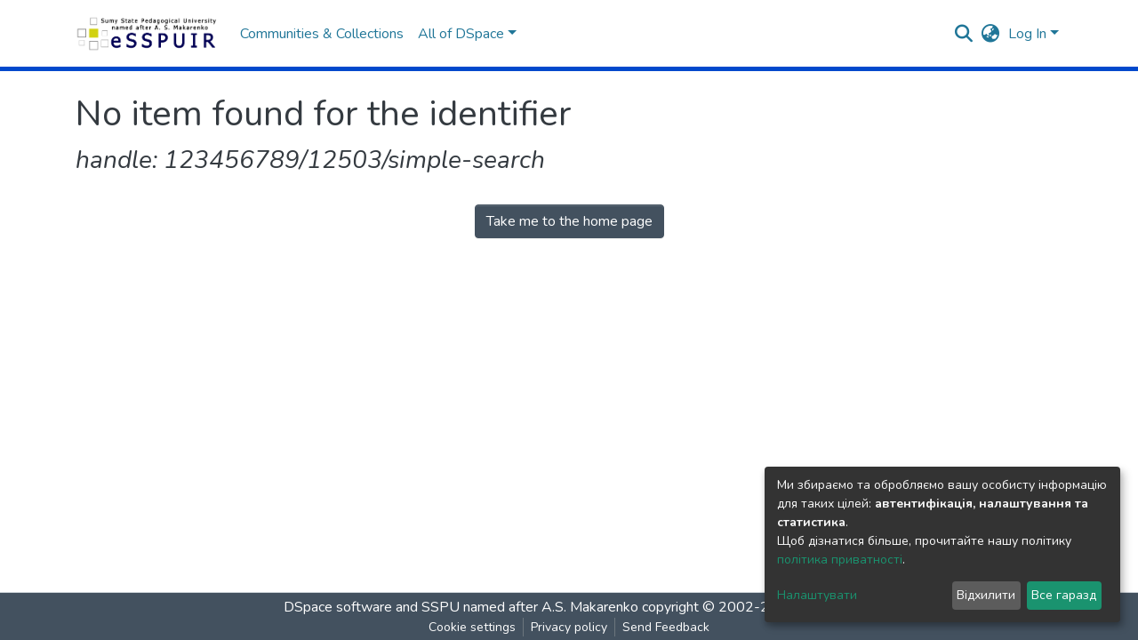

--- FILE ---
content_type: text/html; charset=utf-8
request_url: https://repository.sspu.edu.ua/handle/123456789/12503/simple-search?filterquery=2019&filtername=dateIssued&filtertype=equals
body_size: 70967
content:
<!DOCTYPE html><html lang="uk"><head>
  <meta charset="UTF-8">
  <base href="/">
  <title>DSpace</title>
  <meta name="viewport" content="width=device-width,minimum-scale=1">
  <meta http-equiv="cache-control" content="no-store">
  <meta name="google-site-verification" content="zR66NzUOCXm1HhIP4FJZjuDzS5gr0FLQuy1Bj1YjcVY">
  <!-- Google tag (gtag.js) -->
  <script async="" src="https://www.googletagmanager.com/gtag/js?id=G-4JVLZ8RF3H"></script>
  <script>
    window.dataLayer = window.dataLayer || [];
    function gtag(){dataLayer.push(arguments);}
    gtag('js', new Date());

    gtag('config', 'G-4JVLZ8RF3H');
  </script>
<link rel="stylesheet" href="styles.e382c7dd35ca1222.css" media="print" onload="this.media='all'"><noscript><link rel="stylesheet" href="styles.e382c7dd35ca1222.css"></noscript><style>@import"https://fonts.googleapis.com/css2?family=Nunito:ital,wght@0,200;0,300;0,400;0,600;0,700;0,800;1,200;1,300;1,400;1,600;1,700;1,800&display=swap";@charset "UTF-8";.fas{-moz-osx-font-smoothing:grayscale;-webkit-font-smoothing:antialiased;display:var(--fa-display, inline-block);font-style:normal;font-feature-settings:normal;font-variant:normal;line-height:1;text-rendering:auto}.fas{font-family:"Font Awesome 6 Free"}.fa-lg{font-size:1.25em;line-height:.05em;vertical-align:-.075em}.fa-fw{text-align:center;width:1.25em}.fa-bars:before{content:"\f0c9"}.fa-sign-in-alt:before{content:"\f2f6"}.fa-search:before{content:"\f002"}.fa-globe-asia:before{content:"\f57e"}.sr-only{position:absolute;width:1px;height:1px;padding:0;margin:-1px;overflow:hidden;clip:rect(0,0,0,0);white-space:nowrap;border-width:0}:root{--fa-style-family-classic:"Font Awesome 6 Free";--fa-font-solid:normal 900 1em/1 "Font Awesome 6 Free"}@font-face{font-family:"Font Awesome 6 Free";font-style:normal;font-weight:900;font-display:block;src:url(assets/fonts/fa-solid-900.woff2) format("woff2"),url(assets/fonts/fa-solid-900.ttf) format("truetype")}.fas{font-weight:900}:root{--fa-style-family-brands:"Font Awesome 6 Brands";--fa-font-brands:normal 400 1em/1 "Font Awesome 6 Brands"}@font-face{font-family:"Font Awesome 6 Brands";font-style:normal;font-weight:400;font-display:block;src:url(assets/fonts/fa-brands-400.woff2) format("woff2"),url(assets/fonts/fa-brands-400.ttf) format("truetype")}:root{--fa-style-family-classic:"Font Awesome 6 Free";--fa-font-regular:normal 400 1em/1 "Font Awesome 6 Free"}@font-face{font-family:"Font Awesome 6 Free";font-style:normal;font-weight:400;font-display:block;src:url(assets/fonts/fa-regular-400.woff2) format("woff2"),url(assets/fonts/fa-regular-400.ttf) format("truetype")}:root{--blue:#2b4e72;--indigo:#6610f2;--purple:#6f42c1;--pink:#e83e8c;--red:#CF4444;--orange:#fd7e14;--yellow:#ec9433;--green:#92C642;--teal:#20c997;--cyan:#207698;--white:#fff;--gray:#6c757d;--gray-dark:#343a40;--primary:#43515f;--secondary:#495057;--success:#92C642;--info:#207698;--warning:#ec9433;--danger:#CF4444;--light:#f8f9fa;--dark:#43515f;--breakpoint-xs:0;--breakpoint-sm:576px;--breakpoint-md:768px;--breakpoint-lg:992px;--breakpoint-xl:1200px;--font-family-sans-serif:"Nunito", -apple-system, BlinkMacSystemFont, "Segoe UI", Roboto, "Helvetica Neue", Arial, sans-serif, "Apple Color Emoji", "Segoe UI Emoji", "Segoe UI Symbol", "Noto Color Emoji";--font-family-monospace:SFMono-Regular, Menlo, Monaco, Consolas, "Liberation Mono", "Courier New", monospace}*,*:before,*:after{box-sizing:border-box}html{font-family:sans-serif;line-height:1.15;-webkit-text-size-adjust:100%;-webkit-tap-highlight-color:rgba(0,0,0,0)}footer,header,main,nav{display:block}body{margin:0;font-family:Nunito,-apple-system,BlinkMacSystemFont,Segoe UI,Roboto,Helvetica Neue,Arial,sans-serif,"Apple Color Emoji","Segoe UI Emoji",Segoe UI Symbol,"Noto Color Emoji";font-size:1rem;font-weight:400;line-height:1.5;color:#343a40;text-align:left;background-color:#fff}h1,h2{margin-top:0;margin-bottom:.5rem}p{margin-top:0;margin-bottom:1rem}ul{margin-top:0;margin-bottom:1rem}small{font-size:80%}a{color:#207698;text-decoration:none;background-color:#0000}a:hover{color:#134559;text-decoration:underline}img{vertical-align:middle;border-style:none}label{display:inline-block;margin-bottom:.5rem}button{border-radius:0}button:focus:not(.focus-visible){outline:0}button:focus:not(:focus-visible){outline:0}input,button{margin:0;font-family:inherit;font-size:inherit;line-height:inherit}button,input{overflow:visible}button{text-transform:none}[role=button]{cursor:pointer}button,[type=button],[type=submit]{-webkit-appearance:button}button:not(:disabled),[type=button]:not(:disabled),[type=submit]:not(:disabled){cursor:pointer}button::-moz-focus-inner,[type=button]::-moz-focus-inner,[type=submit]::-moz-focus-inner{padding:0;border-style:none}h1,h2{margin-bottom:.5rem;font-weight:500;line-height:1.2}h1{font-size:2.5rem}@media (max-width: 1200px){h1{font-size:calc(1.375rem + 1.5vw)}}h2{font-size:2rem}@media (max-width: 1200px){h2{font-size:calc(1.325rem + .9vw)}}small,.small{font-size:.875em;font-weight:400}.list-unstyled{padding-left:0;list-style:none}.container{width:100%;padding-right:15px;padding-left:15px;margin-right:auto;margin-left:auto}@media (min-width: 576px){.container{max-width:540px}}@media (min-width: 768px){.container{max-width:720px}}@media (min-width: 992px){.container{max-width:960px}}@media (min-width: 1200px){.container{max-width:1140px}}.form-control{display:block;width:100%;height:calc(1.5em + .75rem + 2px);padding:.375rem .75rem;font-size:1rem;font-weight:400;line-height:1.5;color:#495057;background-color:#fff;background-clip:padding-box;border:1px solid #ced4da;border-radius:.25rem;box-shadow:inset 0 1px 1px #00000013;transition:border-color .15s ease-in-out,box-shadow .15s ease-in-out}@media (prefers-reduced-motion: reduce){.form-control{transition:none}}.form-control::-ms-expand{background-color:#0000;border:0}.form-control:focus{color:#495057;background-color:#fff;border-color:#7e91a4;outline:0;box-shadow:inset 0 1px 1px #00000013,0 0 0 .2rem #43515f40}.form-control::placeholder{color:#6c757d;opacity:1}.form-control:disabled{background-color:#e9ecef;opacity:1}.form-control-lg{height:calc(1.5em + 1rem + 2px);padding:.5rem 1rem;font-size:1.25rem;line-height:1.5;border-radius:.3rem}.btn{display:inline-block;font-weight:400;color:#343a40;text-align:center;vertical-align:middle;-webkit-user-select:none;user-select:none;background-color:#0000;border:1px solid rgba(0,0,0,0);padding:.375rem .75rem;font-size:1rem;line-height:1.5;border-radius:.25rem;transition:color .15s ease-in-out,background-color .15s ease-in-out,border-color .15s ease-in-out,box-shadow .15s ease-in-out}@media (prefers-reduced-motion: reduce){.btn{transition:none}}.btn:hover{color:#343a40;text-decoration:none}.btn:focus{outline:0;box-shadow:0 0 0 .2rem #43515f40}.btn:disabled{opacity:.65;box-shadow:none}.btn:not(:disabled):not(.disabled){cursor:pointer}.btn:not(:disabled):not(.disabled):active{box-shadow:inset 0 3px 5px #00000020}.btn:not(:disabled):not(.disabled):active:focus{box-shadow:0 0 0 .2rem #43515f40,inset 0 3px 5px #00000020}.btn-primary{color:#fff;background-color:#43515f;border-color:#43515f;box-shadow:inset 0 1px #ffffff26,0 1px 1px #00000013}.btn-primary:hover{color:#fff;background-color:#333e49;border-color:#2e3841}.btn-primary:focus{color:#fff;background-color:#333e49;border-color:#2e3841;box-shadow:inset 0 1px #ffffff26,0 1px 1px #00000013,0 0 0 .2rem #5f6b7780}.btn-primary:disabled{color:#fff;background-color:#43515f;border-color:#43515f}.btn-primary:not(:disabled):not(.disabled):active{color:#fff;background-color:#2e3841;border-color:#29313a}.btn-primary:not(:disabled):not(.disabled):active:focus{box-shadow:inset 0 3px 5px #00000020,0 0 0 .2rem #5f6b7780}.btn-link{font-weight:400;color:#207698;text-decoration:none}.btn-link:hover{color:#134559;text-decoration:underline}.btn-link:focus{text-decoration:underline}.btn-link:disabled{color:#6c757d;pointer-events:none}.btn-lg{padding:.5rem 1rem;font-size:1.25rem;line-height:1.5;border-radius:.3rem}.btn-block{display:block;width:100%}.dropdown{position:relative}.dropdown-toggle{white-space:nowrap}.dropdown-toggle:after{display:inline-block;margin-left:.255em;vertical-align:.255em;content:"";border-top:.3em solid;border-right:.3em solid rgba(0,0,0,0);border-bottom:0;border-left:.3em solid rgba(0,0,0,0)}.dropdown-toggle:empty:after{margin-left:0}.dropdown-menu{position:absolute;top:100%;left:0;z-index:1000;display:none;float:left;min-width:10rem;padding:.5rem 0;margin:.125rem 0 0;font-size:1rem;color:#343a40;text-align:left;list-style:none;background-color:#fff;background-clip:padding-box;border:1px solid rgba(0,0,0,.15);border-radius:.25rem;box-shadow:0 .5rem 1rem #0000002d}.dropdown-menu-right{right:0;left:auto}.dropdown-menu[x-placement^=bottom]{right:auto;bottom:auto}.dropdown-divider{height:0;margin:.5rem 0;overflow:hidden;border-top:1px solid #e9ecef}.dropdown-item{display:block;width:100%;padding:.25rem 1.5rem;clear:both;font-weight:400;color:#212529;text-align:inherit;white-space:nowrap;background-color:#0000;border:0}.dropdown-item:hover,.dropdown-item:focus{color:#16181b;text-decoration:none;background-color:#e9ecef}.dropdown-item.active,.dropdown-item:active{color:#fff;text-decoration:none;background-color:#43515f}.dropdown-item:disabled{color:#adb5bd;pointer-events:none;background-color:#0000}.nav-link{display:block;padding:.5rem 1rem}.nav-link:hover,.nav-link:focus{text-decoration:none}.navbar{position:relative;display:flex;flex-wrap:wrap;align-items:center;justify-content:space-between;padding:.5rem 1rem}.navbar .container{display:flex;flex-wrap:wrap;align-items:center;justify-content:space-between}.navbar-brand{display:inline-block;padding-top:.3125rem;padding-bottom:.3125rem;margin-right:1rem;font-size:1.25rem;line-height:inherit;white-space:nowrap}.navbar-brand:hover,.navbar-brand:focus{text-decoration:none}.navbar-nav{display:flex;flex-direction:column;padding-left:0;margin-bottom:0;list-style:none}.navbar-nav .nav-link{padding-right:0;padding-left:0}.navbar-nav .dropdown-menu{position:static;float:none}.navbar-toggler{padding:.25rem .75rem;font-size:1.25rem;line-height:1;background-color:#0000;border:1px solid rgba(0,0,0,0);border-radius:.25rem}.navbar-toggler:hover,.navbar-toggler:focus{text-decoration:none}.navbar-toggler-icon{display:inline-block;width:1.5em;height:1.5em;vertical-align:middle;content:"";background:50%/100% 100% no-repeat}@media (max-width: 767.98px){.navbar-expand-md>.container{padding-right:0;padding-left:0}}@media (min-width: 768px){.navbar-expand-md{flex-flow:row nowrap;justify-content:flex-start}.navbar-expand-md .navbar-nav{flex-direction:row}.navbar-expand-md .navbar-nav .dropdown-menu{position:absolute}.navbar-expand-md .navbar-nav .nav-link{padding-right:.5rem;padding-left:.5rem}.navbar-expand-md>.container{flex-wrap:nowrap}.navbar-expand-md .navbar-toggler{display:none}}.navbar-light .navbar-brand{color:#000000e6}.navbar-light .navbar-brand:hover,.navbar-light .navbar-brand:focus{color:#000000e6}.navbar-light .navbar-nav .nav-link{color:#00000080}.navbar-light .navbar-nav .nav-link:hover,.navbar-light .navbar-nav .nav-link:focus{color:#000000b3}.bg-transparent{background-color:#0000!important}.d-inline-block{display:inline-block!important}.d-flex{display:flex!important}.flex-grow-1{flex-grow:1!important}.justify-content-end{justify-content:flex-end!important}.justify-content-center{justify-content:center!important}.align-items-center{align-items:center!important}.position-relative{position:relative!important}.position-absolute{position:absolute!important}.position-fixed{position:fixed!important}.sr-only{position:absolute;width:1px;height:1px;padding:0;margin:-1px;overflow:hidden;clip:rect(0,0,0,0);white-space:nowrap;border:0}.w-100{width:100%!important}.h-100{height:100%!important}.m-0{margin:0!important}.mb-0{margin-bottom:0!important}.m-2{margin:.5rem!important}.my-2{margin-top:.5rem!important}.mb-2,.my-2{margin-bottom:.5rem!important}.mt-3{margin-top:1rem!important}.mb-3{margin-bottom:1rem!important}.p-0{padding:0!important}.px-0{padding-right:0!important}.px-0{padding-left:0!important}.p-1{padding:.25rem!important}.px-1{padding-right:.25rem!important}.px-1{padding-left:.25rem!important}.pl-2{padding-left:.5rem!important}.py-3{padding-top:1rem!important}.py-3{padding-bottom:1rem!important}.px-4{padding-right:1.5rem!important}.px-4{padding-left:1.5rem!important}.mx-auto{margin-right:auto!important}.ml-auto,.mx-auto{margin-left:auto!important}@media (min-width: 992px){.mb-lg-0{margin-bottom:0!important}}.text-center{text-align:center!important}@media (min-width: 768px){.text-md-center{text-align:center!important}}.text-white{color:#fff!important}@media print{*,*:before,*:after{text-shadow:none!important;box-shadow:none!important}a:not(.btn){text-decoration:underline}img{page-break-inside:avoid}p,h2{orphans:3;widows:3}h2{page-break-after:avoid}@page{size:a3}body,.container{min-width:992px!important}.navbar{display:none}}:root{--ds-breadcrumb-bg:#e9ecef !important}:root{--ds-content-spacing:1.5rem;--ds-button-height:2.375rem;--ds-card-height-percentage:98%;--ds-card-thumbnail-height:240px;--ds-dropdown-menu-max-height:200px;--ds-drop-zone-area-height:44px;--ds-drop-zone-area-z-index:1025;--ds-drop-zone-area-inner-z-index:1021;--ds-login-logo-height:72px;--ds-login-logo-width:72px;--ds-submission-header-z-index:1001;--ds-submission-footer-z-index:999;--ds-main-z-index:1;--ds-nav-z-index:10;--ds-footer-z-index:0;--ds-sidebar-z-index:20;--ds-header-bg:#fff;--ds-header-logo-height:50px;--ds-header-logo-height-xs:50px;--ds-header-icon-color:#207698;--ds-header-icon-color-hover:#134559;--ds-header-navbar-border-top-color:#fff;--ds-header-navbar-border-bottom-color:#ced4da;--ds-navbar-link-color:#207698;--ds-navbar-link-color-hover:#134559;--ds-admin-sidebar-bg:#132333;--ds-admin-sidebar-active-bg:#0f1b28;--ds-admin-sidebar-header-bg:#091119;--ds-dark-scrollbar-bg:#0f1b28;--ds-dark-scrollbar-alt-bg:#12202f;--ds-dark-scrollbar-fg:#47495d;--ds-submission-sections-margin-bottom:.5rem;--ds-edit-item-button-min-width:100px;--ds-edit-item-metadata-field-width:190px;--ds-edit-item-language-field-width:43px;--ds-thumbnail-max-width:125px;--ds-thumbnail-placeholder-background:#f8f9fa;--ds-thumbnail-placeholder-border:1px solid #dee2e6;--ds-thumbnail-placeholder-color:#444c54;--ds-dso-selector-list-max-height:475px;--ds-dso-selector-current-background-color:#eeeeee;--ds-dso-selector-current-background-hover-color:#d5d5d5;--ds-notification-bg-success:#8aa431;--ds-notification-bg-danger:#b22e44;--ds-notification-bg-info:#17646e;--ds-notification-bg-warning:#d85a14;--ds-fa-fixed-width:1.25rem;--ds-icon-padding:1rem;--ds-collapsed-sidebar-width:52px;--ds-sidebar-items-width:250px;--ds-total-sidebar-width:302px;--ds-top-footer-bg:#e9ecef;--ds-footer-bg:#43515f;--ds-footer-border:1px solid var(--bs-gray-400);--ds-footer-padding:0;--ds-footer-padding-bottom:0;--ds-footer-logo-height:50px;--ds-home-news-link-color:#207698;--ds-home-news-link-hover-color:#134559;--ds-home-news-background-color:#e9ecef;--ds-breadcrumb-link-color:#207698;--ds-breadcrumb-link-active-color:#05141a;--ds-breadcrumb-max-length:200px;--ds-slider-color:#92C642;--ds-slider-handle-width:18px;--ds-search-form-scope-max-width:150px;--ds-context-x-offset:-16px;--ds-context-help-icon-size:16px;--ds-context-help-tooltip-width:300px;--ds-context-help-tooltip-link-color:$white;--ds-gap:.25rem;--ds-dso-edit-field-width:210px;--ds-dso-edit-lang-width:90px;--ds-dso-edit-actions-width:173px;--ds-dso-edit-virtual-tooltip-min-width:300px}:root{--ds-header-logo-height:40px;--ds-banner-text-background:rgba(0, 0, 0, .45);--ds-banner-background-gradient-width:300px;--ds-home-news-link-color:#0049cc;--ds-home-news-link-hover-color:#002e80;--ds-header-navbar-border-bottom-color:#0049cc}:root{--bs-white:#fff;--bs-gray-100:#f8f9fa;--bs-gray-200:#e9ecef;--bs-gray-300:#dee2e6;--bs-gray-400:#ced4da;--bs-gray-500:#adb5bd;--bs-gray-600:#6c757d;--bs-gray-700:#495057;--bs-gray-800:#343a40;--bs-gray-900:#212529;--bs-black:#000;--bs-blue:#2b4e72;--bs-indigo:#6610f2;--bs-purple:#6f42c1;--bs-pink:#e83e8c;--bs-red:#CF4444;--bs-orange:#fd7e14;--bs-yellow:#ec9433;--bs-green:#92C642;--bs-teal:#20c997;--bs-cyan:#207698;--bs-primary:#2b4e72;--bs-primary-bg:#8d9eae;--bs-secondary:#6c757d;--bs-secondary-bg:#949da5;--bs-success:#92C642;--bs-success-bg:#d6e9b8;--bs-info:#207698;--bs-info-bg:#70c1e1;--bs-warning:#ec9433;--bs-warning-bg:#f9ddbf;--bs-danger:#CF4444;--bs-danger-bg:#eebebe;--bs-light:#f8f9fa;--bs-dark:#43515f;--bs-theme-color-interval:8%;--bs-yiq-contrasted-threshold:170;--bs-yiq-text-dark:#212529;--bs-yiq-text-light:#fff;--bs-enable-caret:true;--bs-enable-rounded:true;--bs-enable-shadows:true;--bs-enable-gradients:false;--bs-enable-transitions:true;--bs-enable-prefers-reduced-motion-media-query:true;--bs-enable-grid-classes:true;--bs-enable-pointer-cursor-for-buttons:true;--bs-enable-print-styles:true;--bs-enable-responsive-font-sizes:true;--bs-enable-validation-icons:true;--bs-enable-deprecation-messages:true;--bs-spacer:1rem;--bs-spacer-0:0;--bs-spacer-1:.25rem;--bs-spacer-2:.5rem;--bs-spacer-3:1rem;--bs-spacer-4:1.5rem;--bs-spacer-5:3rem;--bs-sizes-25:25%;--bs-sizes-50:50%;--bs-sizes-75:75%;--bs-sizes-100:100%;--bs-sizes-auto:auto;--bsbody-bg:#fff;--bs-body-color:#343a40;--bs-link-color:#207698;--bs-link-decoration:none;--bs-link-hover-color:#134559;--bs-link-hover-decoration:underline;--bs-emphasized-link-hover-darken-percentage:15%;--bs-paragraph-margin-bottom:1rem;--bs-xs-min:0;--bs-sm-min:576px;--bs-md-min:768px;--bs-lg-min:992px;--bs-xl-min:1200px;--bs-xs-max: ;--bs-sm-max:540px;--bs-md-max:720px;--bs-lg-max:960px;--bs-xl-max:1140px;--bs-grid-columns:12;--bs-grid-gutter-width:30px;--bs-line-height-lg:1.5;--bs-line-height-sm:1.5;--bs-border-width:1px;--bs-border-color:#dee2e6;--bs-border-radius:.25rem;--bs-border-radius-lg:.3rem;--bs-border-radius-sm:.2rem;--bs-rounded-pill:50rem;--bs-box-shadow-sm:0 .125rem .25rem rgba(0, 0, 0, .075);--bs-box-shadow:0 .5rem 1rem rgba(0, 0, 0, .15);--bs-box-shadow-lg:0 1rem 3rem rgba(0, 0, 0, .175);--bs-component-active-color:#fff;--bs-component-active-bg:#43515f;--bs-caret-width:.3em;--bs-caret-vertical-align:.255em;--bs-caret-spacing:.255em;--bs-transition-base:all .2s ease-in-out;--bs-transition-fade:opacity .15s linear;--bs-transition-collapse:height .35s ease;--bs-font-family-sans-serif:Nunito, -apple-system, BlinkMacSystemFont, Segoe UI, Roboto, Helvetica Neue, Arial, sans-serif, Apple Color Emoji, Segoe UI Emoji, Segoe UI Symbol, Noto Color Emoji;--bs-font-family-monospace:SFMono-Regular, Menlo, Monaco, Consolas, Liberation Mono, Courier New, monospace;--bs-font-family-base:Nunito, -apple-system, BlinkMacSystemFont, Segoe UI, Roboto, Helvetica Neue, Arial, sans-serif, Apple Color Emoji, Segoe UI Emoji, Segoe UI Symbol, Noto Color Emoji;--bs-font-size-base:1rem;--bs-font-size-lg:1.25rem;--bs-font-size-sm:.875rem;--bs-font-weight-lighter:lighter;--bs-font-weight-light:300;--bs-font-weight-normal:400;--bs-font-weight-bold:700;--bs-font-weight-bolder:bolder;--bs-font-weight-base:400;--bs-line-height-base:1.5;--bs-h1-font-size:2.5rem;--bs-h2-font-size:2rem;--bs-h3-font-size:1.75rem;--bs-h4-font-size:1.5rem;--bs-h5-font-size:1.25rem;--bs-h6-font-size:1rem;--bs-headings-margin-bottom:.5rem;--bs-headings-font-family: ;--bs-headings-font-weight:500;--bs-headings-line-height:1.2;--bs-headings-color: ;--bs-display1-size:6rem;--bs-display2-size:5.5rem;--bs-display3-size:4.5rem;--bs-display4-size:3.5rem;--bs-display1-weight:300;--bs-display2-weight:300;--bs-display3-weight:300;--bs-display4-weight:300;--bs-display-line-height:1.2;--bs-lead-font-size:1.25rem;--bs-lead-font-weight:300;--bs-small-font-size:.875em;--bs-text-muted:#6c757d;--bs-blockquote-small-color:#6c757d;--bs-blockquote-small-font-size:.875em;--bs-blockquote-font-size:1.25rem;--bs-hr-border-color:rgba(0, 0, 0, .1);--bs-hr-border-width:1px;--bs-mark-padding:.2em;--bs-dt-font-weight:700;--bs-kbd-box-shadow:inset 0 -.1rem 0 rgba(0, 0, 0, .25);--bs-nested-kbd-font-weight:700;--bs-list-inline-padding:.5rem;--bs-mark-bg:#fcf8e3;--bs-hr-margin-y:1rem;--bs-table-cell-padding:.75rem;--bs-table-cell-padding-sm:.3rem;--bs-table-color:#343a40;--bs-table-bg: ;--bs-table-accent-bg:#f8f9fa;--bs-table-hover-color:#343a40;--bs-table-hover-bg:#ced4da;--bs-table-active-bg:#ced4da;--bs-table-border-width:1px;--bs-table-border-color:#dee2e6;--bs-table-head-bg:#e9ecef;--bs-table-head-color:#495057;--bs-table-dark-bg:#343a40;--bs-table-dark-accent-bg:rgba(255, 255, 255, .05);--bs-table-dark-hover-color:#fff;--bs-table-dark-hover-bg:rgba(255, 255, 255, .075);--bs-table-dark-border-color:#454d55;--bs-table-dark-color:#fff;--bs-table-striped-order:odd;--bs-table-caption-color:#6c757d;--bs-table-bg-level:-9;--bs-table-border-level:-6;--bs-input-btn-padding-y:.375rem;--bs-input-btn-padding-x:.75rem;--bs-input-btn-font-family: ;--bs-input-btn-font-size:1rem;--bs-input-btn-line-height:1.5;--bs-input-btn-focus-width:.2rem;--bs-input-btn-focus-color:rgba(67, 81, 95, .25);--bs-input-btn-focus-box-shadow:0 0 0 .2rem rgba(67, 81, 95, .25);--bs-input-btn-padding-y-sm:.25rem;--bs-input-btn-padding-x-sm:.5rem;--bs-input-btn-font-size-sm:.875rem;--bs-input-btn-line-height-sm:1.5;--bs-input-btn-padding-y-lg:.5rem;--bs-input-btn-padding-x-lg:1rem;--bs-input-btn-font-size-lg:1.25rem;--bs-input-btn-line-height-lg:1.5;--bs-input-btn-border-width:1px;--bs-btn-padding-y:.375rem;--bs-btn-padding-x:.75rem;--bs-btn-font-family: ;--bs-btn-font-size:1rem;--bs-btn-line-height:1.5;--bs-btn-padding-y-sm:.25rem;--bs-btn-padding-x-sm:.5rem;--bs-btn-font-size-sm:.875rem;--bs-btn-line-height-sm:1.5;--bs-btn-padding-y-lg:.5rem;--bs-btn-padding-x-lg:1rem;--bs-btn-font-size-lg:1.25rem;--bs-btn-line-height-lg:1.5;--bs-btn-border-width:1px;--bs-btn-font-weight:400;--bs-btn-box-shadow:inset 0 1px 0 rgba(255, 255, 255, .15), 0 1px 1px rgba(0, 0, 0, .075);--bs-btn-focus-width:.2rem;--bs-btn-focus-box-shadow:0 0 0 .2rem rgba(67, 81, 95, .25);--bs-btn-disabled-opacity:.65;--bs-btn-active-box-shadow:inset 0 3px 5px rgba(0, 0, 0, .125);--bs-btn-link-disabled-color:#6c757d;--bs-btn-block-spacing-y:.5rem;--bs-btn-border-radius:.25rem;--bs-btn-border-radius-lg:.3rem;--bs-btn-border-radius-sm:.2rem;--bs-btn-transition:color .15s ease-in-out, background-color .15s ease-in-out, border-color .15s ease-in-out, box-shadow .15s ease-in-out;--bs-label-margin-bottom:.5rem;--bs-input-padding-y:.375rem;--bs-input-padding-x:.75rem;--bs-input-font-family: ;--bs-input-font-size:1rem;--bs-input-font-weight:400;--bs-input-line-height:1.5;--bs-input-padding-y-sm:.25rem;--bs-input-padding-x-sm:.5rem;--bs-input-font-size-sm:.875rem;--bs-input-line-height-sm:1.5;--bs-input-padding-y-lg:.5rem;--bs-input-padding-x-lg:1rem;--bs-input-font-size-lg:1.25rem;--bs-input-line-height-lg:1.5;--bs-input-bg:#fff;--bs-input-disabled-bg:#e9ecef;--bs-input-color:#495057;--bs-input-border-color:#ced4da;--bs-input-border-width:1px;--bs-input-box-shadow:inset 0 1px 1px rgba(0, 0, 0, .075);--bs-input-border-radius:.25rem;--bs-input-border-radius-lg:.3rem;--bs-input-border-radius-sm:.2rem;--bs-input-focus-bg:#fff;--bs-input-focus-border-color:#7e91a4;--bs-input-focus-color:#495057;--bs-input-focus-width:.2rem;--bs-input-focus-box-shadow:0 0 0 .2rem rgba(67, 81, 95, .25);--bs-input-placeholder-color:#6c757d;--bs-input-plaintext-color:#343a40;--bs-input-height-border:2px;--bs-input-height-inner:calc(1.5em + .75rem);--bs-input-height-inner-half:calc(.75em + .375rem);--bs-input-height-inner-quarter:calc(.375em + .1875rem);--bs-input-height:calc(1.5em + .75rem + 2px);--bs-input-height-sm:calc(1.5em + .5rem + 2px);--bs-input-height-lg:calc(1.5em + 1rem + 2px);--bs-input-transition:border-color .15s ease-in-out, box-shadow .15s ease-in-out;--bs-form-text-margin-top:.25rem;--bs-form-check-input-gutter:1.25rem;--bs-form-check-input-margin-y:.3rem;--bs-form-check-input-margin-x:.25rem;--bs-form-check-inline-margin-x:.75rem;--bs-form-check-inline-input-margin-x:.3125rem;--bs-form-grid-gutter-width:10px;--bs-form-group-margin-bottom:1rem;--bs-input-group-addon-color:#495057;--bs-input-group-addon-bg:#e9ecef;--bs-input-group-addon-border-color:#ced4da;--bs-custom-forms-transition:background-color .15s ease-in-out, border-color .15s ease-in-out, box-shadow .15s ease-in-out;--bs-custom-control-gutter:.5rem;--bs-custom-control-spacer-x:1rem;--bs-custom-control-indicator-size:1rem;--bs-custom-control-indicator-bg:#fff;--bs-custom-control-indicator-bg-size:50% 50%;--bs-custom-control-indicator-box-shadow:inset 0 1px 1px rgba(0, 0, 0, .075);--bs-custom-control-indicator-border-color:#adb5bd;--bs-custom-control-indicator-border-width:1px;--bs-custom-control-indicator-disabled-bg:#e9ecef;--bs-custom-control-label-disabled-color:#6c757d;--bs-custom-control-indicator-checked-color:#fff;--bs-custom-control-indicator-checked-bg:#43515f;--bs-custom-control-indicator-checked-disabled-bg:rgba(67, 81, 95, .5);--bs-custom-control-indicator-checked-box-shadow: ;--bs-custom-control-indicator-checked-border-color:#43515f;--bs-custom-control-indicator-focus-box-shadow:0 0 0 .2rem rgba(67, 81, 95, .25);--bs-custom-control-indicator-focus-border-color:#7e91a4;--bs-custom-control-indicator-active-color:#fff;--bs-custom-control-indicator-active-bg:#9caab9;--bs-custom-control-indicator-active-box-shadow: ;--bs-custom-control-indicator-active-border-color:#9caab9;--bs-custom-checkbox-indicator-border-radius:.25rem;--bs-custom-checkbox-indicator-icon-checked:url("data:image/svg+xml,<svg xmlns='http://www.w3.org/2000/svg' width='8' height='8' viewBox='0 0 8 8'><path fill='#fff' d='M6.564.75l-3.59 3.612-1.538-1.55L0 4.26l2.974 2.99L8 2.193z'/></svg>");--bs-custom-checkbox-indicator-indeterminate-bg:#43515f;--bs-custom-checkbox-indicator-indeterminate-color:#fff;--bs-custom-checkbox-indicator-icon-indeterminate:url("data:image/svg+xml,<svg xmlns='http://www.w3.org/2000/svg' width='4' height='4' viewBox='0 0 4 4'><path stroke='#fff' d='M0 2h4'/></svg>");--bs-custom-checkbox-indicator-indeterminate-box-shadow: ;--bs-custom-checkbox-indicator-indeterminate-border-color:#43515f;--bs-custom-radio-indicator-border-radius:50%;--bs-custom-radio-indicator-icon-checked:url("data:image/svg+xml,<svg xmlns='http://www.w3.org/2000/svg' width='12' height='12' viewBox='-4 -4 8 8'><circle r='3' fill='#fff'/></svg>");--bs-custom-switch-width:1.75rem;--bs-custom-switch-indicator-border-radius:.5rem;--bs-custom-switch-indicator-size:calc(1rem - 4px);--bs-custom-select-padding-y:.375rem;--bs-custom-select-padding-x:.75rem;--bs-custom-select-font-family: ;--bs-custom-select-font-size:1rem;--bs-custom-select-height:calc(1.5em + .75rem + 2px);--bs-custom-select-indicator-padding:1rem;--bs-custom-select-font-weight:400;--bs-custom-select-line-height:1.5;--bs-custom-select-color:#495057;--bs-custom-select-disabled-color:#6c757d;--bs-custom-select-bg:#fff;--bs-custom-select-disabled-bg:#e9ecef;--bs-custom-select-bg-size:8px 10px;--bs-custom-select-indicator-color:#343a40;--bs-custom-select-indicator:url("data:image/svg+xml,<svg xmlns='http://www.w3.org/2000/svg' width='4' height='5' viewBox='0 0 4 5'><path fill='#343a40' d='M2 0L0 2h4zm0 5L0 3h4z'/></svg>");--bs-custom-select-background:url("data:image/svg+xml,%3csvg xmlns='http://www.w3.org/2000/svg' width='4' height='5' viewBox='0 0 4 5'%3e%3cpath fill='%23343a40' d='M2 0L0 2h4zm0 5L0 3h4z'/%3e%3c/svg%3e") right .75rem center/8px 10px no-repeat;--bs-custom-select-feedback-icon-padding-right:calc(.75em + 2.3125rem);--bs-custom-select-feedback-icon-position:center right 1.75rem;--bs-custom-select-feedback-icon-size:calc(.75em + .375rem) calc(.75em + .375rem);--bs-custom-select-border-width:1px;--bs-custom-select-border-color:#ced4da;--bs-custom-select-border-radius:.25rem;--bs-custom-select-box-shadow:inset 0 1px 2px rgba(0, 0, 0, .075);--bs-custom-select-focus-border-color:#7e91a4;--bs-custom-select-focus-width:.2rem;--bs-custom-select-focus-box-shadow:0 0 0 .2rem rgba(67, 81, 95, .25);--bs-custom-select-padding-y-sm:.25rem;--bs-custom-select-padding-x-sm:.5rem;--bs-custom-select-font-size-sm:.875rem;--bs-custom-select-height-sm:calc(1.5em + .5rem + 2px);--bs-custom-select-padding-y-lg:.5rem;--bs-custom-select-padding-x-lg:1rem;--bs-custom-select-font-size-lg:1.25rem;--bs-custom-select-height-lg:calc(1.5em + 1rem + 2px);--bs-custom-range-track-width:100%;--bs-custom-range-track-height:.5rem;--bs-custom-range-track-cursor:pointer;--bs-custom-range-track-bg:#dee2e6;--bs-custom-range-track-border-radius:1rem;--bs-custom-range-track-box-shadow:inset 0 .25rem .25rem rgba(0, 0, 0, .1);--bs-custom-range-thumb-width:1rem;--bs-custom-range-thumb-height:1rem;--bs-custom-range-thumb-bg:#43515f;--bs-custom-range-thumb-border:0;--bs-custom-range-thumb-border-radius:1rem;--bs-custom-range-thumb-box-shadow:0 .1rem .25rem rgba(0, 0, 0, .1);--bs-custom-range-thumb-focus-box-shadow:0 0 0 1px #fff, 0 0 0 .2rem rgba(67, 81, 95, .25);--bs-custom-range-thumb-focus-box-shadow-width:.2rem;--bs-custom-range-thumb-active-bg:#9caab9;--bs-custom-range-thumb-disabled-bg:#adb5bd;--bs-custom-file-height:calc(1.5em + .75rem + 2px);--bs-custom-file-height-inner:calc(1.5em + .75rem);--bs-custom-file-focus-border-color:#7e91a4;--bs-custom-file-focus-box-shadow:0 0 0 .2rem rgba(67, 81, 95, .25);--bs-custom-file-disabled-bg:#e9ecef;--bs-custom-file-padding-y:.375rem;--bs-custom-file-padding-x:.75rem;--bs-custom-file-line-height:1.5;--bs-custom-file-font-family: ;--bs-custom-file-font-weight:400;--bs-custom-file-color:#495057;--bs-custom-file-bg:#fff;--bs-custom-file-border-width:1px;--bs-custom-file-border-color:#ced4da;--bs-custom-file-border-radius:.25rem;--bs-custom-file-box-shadow:inset 0 1px 1px rgba(0, 0, 0, .075);--bs-custom-file-button-color:#495057;--bs-custom-file-button-bg:#e9ecef;--bs-form-feedback-margin-top:.25rem;--bs-form-feedback-font-size:.875em;--bs-form-feedback-valid-color:#92C642;--bs-form-feedback-invalid-color:#CF4444;--bs-form-feedback-icon-valid-color:#92C642;--bs-form-feedback-icon-valid:url("data:image/svg+xml,<svg xmlns='http://www.w3.org/2000/svg' width='8' height='8' viewBox='0 0 8 8'><path fill='#92C642' d='M2.3 6.73L.6 4.53c-.4-1.04.46-1.4 1.1-.8l1.1 1.4 3.4-3.8c.6-.63 1.6-.27 1.2.7l-4 4.6c-.43.5-.8.4-1.1.1z'/></svg>");--bs-form-feedback-icon-invalid-color:#CF4444;--bs-form-feedback-icon-invalid:url("data:image/svg+xml,<svg xmlns='http://www.w3.org/2000/svg' width='12' height='12' fill='none' stroke='#CF4444' viewBox='0 0 12 12'><circle cx='6' cy='6' r='4.5'/><path stroke-linejoin='round' d='M5.8 3.6h.4L6 6.5z'/><circle cx='6' cy='8.2' r='.6' fill='#CF4444' stroke='none'/></svg>");--bs-zindex-dropdown:1000;--bs-zindex-sticky:1020;--bs-zindex-fixed:1030;--bs-zindex-modal-backdrop:1040;--bs-zindex-modal:1050;--bs-zindex-popover:1060;--bs-zindex-tooltip:1070;--bs-nav-link-padding-y:.5rem;--bs-nav-link-padding-x:1rem;--bs-nav-link-disabled-color:#6c757d;--bs-nav-tabs-border-color:#dee2e6;--bs-nav-tabs-border-width:1px;--bs-nav-tabs-border-radius:.25rem;--bs-nav-tabs-link-hover-border-color:#e9ecef #e9ecef #dee2e6;--bs-nav-tabs-link-active-color:#495057;--bs-nav-tabs-link-active-bg:#fff;--bs-nav-tabs-link-active-border-color:#dee2e6 #dee2e6 #fff;--bs-nav-pills-border-radius:.25rem;--bs-nav-pills-link-active-color:#fff;--bs-nav-pills-link-active-bg:#43515f;--bs-nav-divider-color:#e9ecef;--bs-nav-divider-margin-y:.5rem;--bs-navbar-padding-y:.5rem;--bs-navbar-padding-x:1rem;--bs-navbar-nav-link-padding-x:.5rem;--bs-navbar-brand-font-size:1.25rem;--bs-nav-link-height:2.5rem;--bs-navbar-brand-height:1.875rem;--bs-navbar-brand-padding-y:.3125rem;--bs-navbar-toggler-padding-y:.25rem;--bs-navbar-toggler-padding-x:.75rem;--bs-navbar-toggler-font-size:1.25rem;--bs-navbar-toggler-border-radius:.25rem;--bs-navbar-dark-color:#FFFFFF;--bs-navbar-dark-hover-color:rgba(255, 255, 255, .75);--bs-navbar-dark-active-color:#fff;--bs-navbar-dark-disabled-color:rgba(255, 255, 255, .25);--bs-navbar-dark-toggler-icon-bg:url("data:image/svg+xml;charset=utf8,<svg+viewBox='0+0+30+30'+xmlns='http://www.w3.org/2000/svg'><path+stroke='#FFFFFF'+stroke-width='2'+stroke-linecap='round'+stroke-miterlimit='10'+d='M4+7h22M4+15h22M4+23h22'/></svg>");--bs-navbar-dark-toggler-border-color:rgba(255, 255, 255, .1);--bs-navbar-light-color:rgba(0, 0, 0, .5);--bs-navbar-light-hover-color:rgba(0, 0, 0, .7);--bs-navbar-light-active-color:rgba(0, 0, 0, .9);--bs-navbar-light-disabled-color:rgba(0, 0, 0, .3);--bs-navbar-light-toggler-icon-bg:url("data:image/svg+xml;charset=utf8,<svg+viewBox='0+0+30+30'+xmlns='http://www.w3.org/2000/svg'><path+stroke='rgba(0, 0, 0, 0.5)'+stroke-width='2'+stroke-linecap='round'+stroke-miterlimit='10'+d='M4+7h22M4+15h22M4+23h22'/></svg>");--bs-navbar-light-toggler-border-color:rgba(0, 0, 0, .1);--bs-navbar-light-brand-color:rgba(0, 0, 0, .9);--bs-navbar-light-brand-hover-color:rgba(0, 0, 0, .9);--bs-navbar-dark-brand-color:#fff;--bs-navbar-dark-brand-hover-color:#fff;--bs-dropdown-min-width:10rem;--bs-dropdown-padding-y:.5rem;--bs-dropdown-spacer:.125rem;--bs-dropdown-font-size:1rem;--bs-dropdown-color:#343a40;--bs-dropdown-bg:#fff;--bs-dropdown-border-color:rgba(0, 0, 0, .15);--bs-dropdown-border-radius:.25rem;--bs-dropdown-border-width:1px;--bs-dropdown-inner-border-radius:calc(.25rem - 1px);--bs-dropdown-divider-bg:#e9ecef;--bs-dropdown-divider-margin-y:.5rem;--bs-dropdown-box-shadow:0 .5rem 1rem rgba(0, 0, 0, .175);--bs-dropdown-link-color:#212529;--bs-dropdown-link-hover-color:#16181b;--bs-dropdown-link-hover-bg:#e9ecef;--bs-dropdown-link-active-color:#fff;--bs-dropdown-link-active-bg:#43515f;--bs-dropdown-link-disabled-color:#adb5bd;--bs-dropdown-item-padding-y:.25rem;--bs-dropdown-item-padding-x:1.5rem;--bs-dropdown-header-color:#6c757d;--bs-pagination-padding-y:.5rem;--bs-pagination-padding-x:.75rem;--bs-pagination-padding-y-sm:.25rem;--bs-pagination-padding-x-sm:.5rem;--bs-pagination-padding-y-lg:.75rem;--bs-pagination-padding-x-lg:1.5rem;--bs-pagination-line-height:1.25;--bs-pagination-color:#207698;--bs-pagination-bg:#fff;--bs-pagination-border-width:1px;--bs-pagination-border-color:#dee2e6;--bs-pagination-focus-box-shadow:0 0 0 .2rem rgba(67, 81, 95, .25);--bs-pagination-focus-outline:0;--bs-pagination-hover-color:#134559;--bs-pagination-hover-bg:#e9ecef;--bs-pagination-hover-border-color:#dee2e6;--bs-pagination-active-color:#fff;--bs-pagination-active-bg:#43515f;--bs-pagination-active-border-color:#43515f;--bs-pagination-disabled-color:#6c757d;--bs-pagination-disabled-bg:#fff;--bs-pagination-disabled-border-color:#dee2e6;--bs-jumbotron-padding:2rem;--bs-jumbotron-color: ;--bs-jumbotron-bg:#e9ecef;--bs-card-spacer-y:.75rem;--bs-card-spacer-x:1.25rem;--bs-card-border-width:1px;--bs-card-border-radius:.25rem;--bs-card-border-color:rgba(0, 0, 0, .125);--bs-card-inner-border-radius:calc(.25rem - 1px);--bs-card-cap-bg:rgba(0, 0, 0, .03);--bs-card-cap-color: ;--bs-card-color: ;--bs-card-bg:#fff;--bs-card-img-overlay-padding:1.25rem;--bs-card-group-margin:15px;--bs-card-deck-margin:15px;--bs-card-columns-count:3;--bs-card-columns-gap:1.25rem;--bs-card-columns-margin:.75rem;--bs-tooltip-font-size:.875rem;--bs-tooltip-max-width:200px;--bs-tooltip-color:#fff;--bs-tooltip-bg:#000;--bs-tooltip-border-radius:.25rem;--bs-tooltip-opacity:.9;--bs-tooltip-padding-y:.25rem;--bs-tooltip-padding-x:.5rem;--bs-tooltip-margin:0;--bs-tooltip-arrow-width:.8rem;--bs-tooltip-arrow-height:.4rem;--bs-tooltip-arrow-color:#000;--bs-form-feedback-tooltip-padding-y:.25rem;--bs-form-feedback-tooltip-padding-x:.5rem;--bs-form-feedback-tooltip-font-size:.875rem;--bs-form-feedback-tooltip-line-height:1.5;--bs-form-feedback-tooltip-opacity:.9;--bs-form-feedback-tooltip-border-radius:.25rem;--bs-popover-font-size:.875rem;--bs-popover-bg:#fff;--bs-popover-max-width:276px;--bs-popover-border-width:1px;--bs-popover-border-color:rgba(0, 0, 0, .2);--bs-popover-border-radius:.3rem;--bs-popover-box-shadow:0 .25rem .5rem rgba(0, 0, 0, .2);--bs-popover-header-bg:#f7f7f7;--bs-popover-header-color: ;--bs-popover-header-padding-y:.5rem;--bs-popover-header-padding-x:.75rem;--bs-popover-body-color:#343a40;--bs-popover-body-padding-y:.5rem;--bs-popover-body-padding-x:.75rem;--bs-popover-arrow-width:1rem;--bs-popover-arrow-height:.5rem;--bs-popover-arrow-color:#fff;--bs-popover-arrow-outer-color:rgba(0, 0, 0, .25);--bs-toast-max-width:350px;--bs-toast-padding-x:.75rem;--bs-toast-padding-y:.25rem;--bs-toast-font-size:.875rem;--bs-toast-color: ;--bs-toast-background-color:rgba(255, 255, 255, .85);--bs-toast-border-width:1px;--bs-toast-border-color:rgba(0, 0, 0, .1);--bs-toast-border-radius:.25rem;--bs-toast-box-shadow:0 .25rem .75rem rgba(0, 0, 0, .1);--bs-toast-header-color:#6c757d;--bs-toast-header-background-color:rgba(255, 255, 255, .85);--bs-toast-header-border-color:rgba(0, 0, 0, .05);--bs-badge-font-size:75%;--bs-badge-font-weight:700;--bs-badge-padding-y:.25em;--bs-badge-padding-x:.4em;--bs-badge-border-radius:.25rem;--bs-badge-transition:color .15s ease-in-out, background-color .15s ease-in-out, border-color .15s ease-in-out, box-shadow .15s ease-in-out;--bs-badge-focus-width:.2rem;--bs-badge-pill-padding-x:.6em;--bs-badge-pill-border-radius:10rem;--bs-modal-inner-padding:1rem;--bs-modal-dialog-margin:.5rem;--bs-modal-dialog-margin-y-sm-up:1.75rem;--bs-modal-title-line-height:1.5;--bs-modal-content-color: ;--bs-modal-content-bg:#fff;--bs-modal-content-border-color:rgba(0, 0, 0, .2);--bs-modal-content-border-width:1px;--bs-modal-content-border-radius:.3rem;--bs-modal-content-box-shadow-xs:0 .25rem .5rem rgba(0, 0, 0, .5);--bs-modal-content-box-shadow-sm-up:0 .5rem 1rem rgba(0, 0, 0, .5);--bs-modal-backdrop-bg:#000;--bs-modal-backdrop-opacity:.5;--bs-modal-header-border-color:#dee2e6;--bs-modal-footer-border-color:#dee2e6;--bs-modal-header-border-width:1px;--bs-modal-footer-border-width:1px;--bs-modal-header-padding-y:1rem;--bs-modal-header-padding-x:1rem;--bs-modal-header-padding:1rem 1rem;--bs-modal-xl:1140px;--bs-modal-lg:800px;--bs-modal-md:500px;--bs-modal-sm:300px;--bs-modal-fade-transform:translate(0, -50px);--bs-modal-show-transform:none;--bs-modal-transition:transform .3s ease-out;--bs-alert-padding-y:.75rem;--bs-alert-padding-x:1.25rem;--bs-alert-margin-bottom:1rem;--bs-alert-border-radius:.25rem;--bs-alert-link-font-weight:700;--bs-alert-border-width:1px;--bs-alert-bg-level:-10;--bs-alert-border-level:-9;--bs-alert-color-level:6;--bs-progress-height:1rem;--bs-progress-font-size:.75rem;--bs-progress-bg:#e9ecef;--bs-progress-border-radius:.25rem;--bs-progress-box-shadow:inset 0 .1rem .1rem rgba(0, 0, 0, .1);--bs-progress-bar-color:#fff;--bs-progress-bar-bg:#43515f;--bs-progress-bar-animation-timing:1s linear infinite;--bs-progress-bar-transition:width .6s ease;--bs-list-group-color: ;--bs-list-group-bg:#fff;--bs-list-group-border-color:rgba(0, 0, 0, .125);--bs-list-group-border-width:1px;--bs-list-group-border-radius:.25rem;--bs-list-group-item-padding-y:.75rem;--bs-list-group-item-padding-x:1.25rem;--bs-list-group-hover-bg:#f8f9fa;--bs-list-group-active-color:#fff;--bs-list-group-active-bg:#43515f;--bs-list-group-active-border-color:#43515f;--bs-list-group-disabled-color:#6c757d;--bs-list-group-disabled-bg:#fff;--bs-list-group-action-color:#495057;--bs-list-group-action-hover-color:#495057;--bs-list-group-action-active-color:#343a40;--bs-list-group-action-active-bg:#e9ecef;--bs-thumbnail-padding:.25rem;--bs-thumbnail-bg:#fff;--bs-thumbnail-border-width:1px;--bs-thumbnail-border-color:#dee2e6;--bs-thumbnail-border-radius:.25rem;--bs-thumbnail-box-shadow:0 1px 2px rgba(0, 0, 0, .075);--bs-figure-caption-font-size:90%;--bs-figure-caption-color:#6c757d;--bs-breadcrumb-padding-y:.75rem;--bs-breadcrumb-padding-x:1rem;--bs-breadcrumb-item-padding:.5rem;--bs-breadcrumb-margin-bottom:1rem;--bs-breadcrumb-bg:#e9ecef;--bs-breadcrumb-divider-color:#6c757d;--bs-breadcrumb-active-color:#6c757d;--bs-breadcrumb-divider:/;--bs-breadcrumb-border-radius:.25rem;--bs-carousel-control-color:#fff;--bs-carousel-control-width:15%;--bs-carousel-control-opacity:.5;--bs-carousel-control-hover-opacity:.9;--bs-carousel-control-transition:opacity .15s ease;--bs-carousel-indicator-width:30px;--bs-carousel-indicator-height:3px;--bs-carousel-indicator-hit-area-height:10px;--bs-carousel-indicator-spacer:3px;--bs-carousel-indicator-active-bg:#fff;--bs-carousel-indicator-transition:opacity .6s ease;--bs-carousel-caption-width:70%;--bs-carousel-caption-color:#fff;--bs-carousel-control-icon-width:20px;--bs-carousel-control-prev-icon-bg:url("data:image/svg+xml,<svg xmlns='http://www.w3.org/2000/svg' fill='#fff' width='8' height='8' viewBox='0 0 8 8'><path d='M5.25 0l-4 4 4 4 1.5-1.5L4.25 4l2.5-2.5L5.25 0z'/></svg>");--bs-carousel-control-next-icon-bg:url("data:image/svg+xml,<svg xmlns='http://www.w3.org/2000/svg' fill='#fff' width='8' height='8' viewBox='0 0 8 8'><path d='M2.75 0l-1.5 1.5L3.75 4l-2.5 2.5L2.75 8l4-4-4-4z'/></svg>");--bs-carousel-transition-duration:.6s;--bs-carousel-transition:transform .6s ease-in-out;--bs-spinner-width:2rem;--bs-spinner-height:2rem;--bs-spinner-border-width:.25em;--bs-spinner-width-sm:1rem;--bs-spinner-height-sm:1rem;--bs-spinner-border-width-sm:.2em;--bs-close-font-size:1.5rem;--bs-close-font-weight:700;--bs-close-color:#000;--bs-close-text-shadow:0 1px 0 #fff;--bs-code-font-size:87.5%;--bs-code-color:#e83e8c;--bs-kbd-padding-y:.2rem;--bs-kbd-padding-x:.4rem;--bs-kbd-font-size:87.5%;--bs-kbd-color:#fff;--bs-kbd-bg:#212529;--bs-pre-color:#212529;--bs-pre-scrollable-max-height:340px;--bs-displays:none, inline, inline-block, block, table, table-row, table-cell, flex, inline-flex;--bs-overflows:auto, hidden;--bs-positions:static, relative, absolute, fixed, sticky;--bs-print-page-size:a3;--bs-print-body-min-width:992px}html{position:relative;min-height:100%}body{overflow-x:hidden}.outer-wrapper{display:flex;margin:0}.inner-wrapper{flex:1 1 auto;flex-flow:column nowrap;display:flex;min-height:100vh;flex-direction:column;width:100%;position:relative}.main-content{z-index:var(--ds-main-z-index);flex:1 1 100%;margin-top:var(--ds-content-spacing);margin-bottom:var(--ds-content-spacing)}ds-admin-sidebar{position:fixed;z-index:var(--ds-sidebar-z-index)}.btn.btn-link.btn-link-inline{display:inline;padding:0}.btn.btn-link.btn-link-inline:not(:disabled):hover,.btn.btn-link.btn-link-inline:not(:disabled):focus{box-shadow:none}</style><link rel="stylesheet" type="text/css" class="theme-css" href="dspace-theme.css" media="print" onload="this.media='all'"><noscript><link rel="stylesheet" href="dspace-theme.css"></noscript><link rel="icon" href="assets/dspace/images/favicons/favicon.ico" sizes="any" class="theme-head-tag"><link rel="icon" href="assets/dspace/images/favicons/favicon.svg" type="image/svg+xml" class="theme-head-tag"><link rel="apple-touch-icon" href="assets/dspace/images/favicons/apple-touch-icon.png" class="theme-head-tag"><link rel="manifest" href="assets/dspace/images/favicons/manifest.webmanifest" class="theme-head-tag"><meta name="Generator" content="DSpace 7.6.1"><style ng-transition="dspace-angular">.notifications-wrapper{z-index:var(--bs-zindex-popover);text-align:right;overflow-wrap:break-word;word-wrap:break-word;-ms-word-break:break-all;word-break:break-all;word-break:break-word;-webkit-hyphens:auto;hyphens:auto}.notifications-wrapper .notification{display:block}.notifications-wrapper.left{left:0}.notifications-wrapper.top{top:0}.notifications-wrapper.right{right:0}.notifications-wrapper.bottom{bottom:0}.notifications-wrapper.center{left:50%;transform:translate(-50%)}.notifications-wrapper.middle{top:50%;transform:translateY(-50%)}.notifications-wrapper.middle.center{transform:translate(-50%,-50%)}@media screen and (max-width: 576px){.notifications-wrapper{width:auto;left:0;right:0}}
</style><style ng-transition="dspace-angular">[_nghost-sc200]{position:relative;z-index:var(--ds-nav-z-index)}</style><style ng-transition="dspace-angular">[_nghost-sc202]{--ds-icon-z-index: 10;left:0;top:0;height:100vh;flex:1 1 auto}[_nghost-sc202]   nav[_ngcontent-sc202]{background-color:var(--ds-admin-sidebar-bg);height:100%;flex-direction:column}[_nghost-sc202]   nav[_ngcontent-sc202] > div[_ngcontent-sc202]{width:100%}[_nghost-sc202]   nav[_ngcontent-sc202] > div.sidebar-top-level-items[_ngcontent-sc202]{flex:1;overflow:auto}[_nghost-sc202]   nav[_ngcontent-sc202] > div.sidebar-top-level-items[_ngcontent-sc202]::-webkit-scrollbar{width:8px;height:3px}[_nghost-sc202]   nav[_ngcontent-sc202] > div.sidebar-top-level-items[_ngcontent-sc202]::-webkit-scrollbar-button{background-color:var(--ds-dark-scrollbar-bg)}[_nghost-sc202]   nav[_ngcontent-sc202] > div.sidebar-top-level-items[_ngcontent-sc202]::-webkit-scrollbar-track{background-color:var(--ds-dark-scrollbar-alt-bg)}[_nghost-sc202]   nav[_ngcontent-sc202] > div.sidebar-top-level-items[_ngcontent-sc202]::-webkit-scrollbar-track-piece{background-color:var(--ds-dark-scrollbar-bg)}[_nghost-sc202]   nav[_ngcontent-sc202] > div.sidebar-top-level-items[_ngcontent-sc202]::-webkit-scrollbar-thumb{height:50px;background-color:var(--ds-dark-scrollbar-fg);border-radius:3px}[_nghost-sc202]   nav[_ngcontent-sc202] > div.sidebar-top-level-items[_ngcontent-sc202]::-webkit-scrollbar-corner{background-color:var(--ds-dark-scrollbar-alt-bg)}[_nghost-sc202]   nav[_ngcontent-sc202] > div.sidebar-top-level-items[_ngcontent-sc202]::-webkit-resizer{background-color:var(--ds-dark-scrollbar-bg)}[_nghost-sc202]   nav.inactive[_ngcontent-sc202]     .sidebar-collapsible{margin-left:calc(-1 * var(--ds-sidebar-items-width))}[_nghost-sc202]   nav[_ngcontent-sc202]   .navbar-nav[_ngcontent-sc202]   .admin-menu-header[_ngcontent-sc202]{background-color:var(--ds-admin-sidebar-header-bg)}[_nghost-sc202]   nav[_ngcontent-sc202]   .navbar-nav[_ngcontent-sc202]   .admin-menu-header[_ngcontent-sc202]   .sidebar-section[_ngcontent-sc202]{background-color:inherit}[_nghost-sc202]   nav[_ngcontent-sc202]   .navbar-nav[_ngcontent-sc202]   .admin-menu-header[_ngcontent-sc202]   .logo-wrapper[_ngcontent-sc202]   img[_ngcontent-sc202]{height:20px}[_nghost-sc202]   nav[_ngcontent-sc202]   .navbar-nav[_ngcontent-sc202]   .admin-menu-header[_ngcontent-sc202]   .section-header-text[_ngcontent-sc202]{line-height:1.5}[_nghost-sc202]   nav[_ngcontent-sc202]   .navbar-nav[_ngcontent-sc202]   .admin-menu-header[_ngcontent-sc202]   .navbar-brand[_ngcontent-sc202]{margin-right:0}[_nghost-sc202]   nav[_ngcontent-sc202]     .navbar-nav .sidebar-section{display:flex;align-content:stretch;background-color:var(--ds-admin-sidebar-bg);overflow-x:visible}[_nghost-sc202]   nav[_ngcontent-sc202]     .navbar-nav .sidebar-section .nav-item{padding-top:var(--bs-spacer);padding-bottom:var(--bs-spacer);background-color:inherit}[_nghost-sc202]   nav[_ngcontent-sc202]     .navbar-nav .sidebar-section .nav-item.focus-visible{outline-offset:-4px}[_nghost-sc202]   nav[_ngcontent-sc202]     .navbar-nav .sidebar-section .nav-item:focus-visible{outline-offset:-4px}[_nghost-sc202]   nav[_ngcontent-sc202]     .navbar-nav .sidebar-section .nav-item.focus-visible .shortcut-icon{padding-left:0;padding-right:0;margin-left:var(--ds-icon-padding);margin-right:var(--ds-icon-padding)}[_nghost-sc202]   nav[_ngcontent-sc202]     .navbar-nav .sidebar-section .nav-item:focus-visible .shortcut-icon{padding-left:0;padding-right:0;margin-left:var(--ds-icon-padding);margin-right:var(--ds-icon-padding)}[_nghost-sc202]   nav[_ngcontent-sc202]     .navbar-nav .sidebar-section .nav-item.focus-visible .logo-wrapper{margin-right:var(--bs-navbar-padding-x)!important}[_nghost-sc202]   nav[_ngcontent-sc202]     .navbar-nav .sidebar-section .nav-item:focus-visible .logo-wrapper{margin-right:var(--bs-navbar-padding-x)!important}[_nghost-sc202]   nav[_ngcontent-sc202]     .navbar-nav .sidebar-section .nav-item.focus-visible .navbar-brand{padding-top:0;padding-bottom:0;margin-top:var(--bs-navbar-brand-padding-y);margin-bottom:var(--bs-navbar-brand-padding-y)}[_nghost-sc202]   nav[_ngcontent-sc202]     .navbar-nav .sidebar-section .nav-item:focus-visible .navbar-brand{padding-top:0;padding-bottom:0;margin-top:var(--bs-navbar-brand-padding-y);margin-bottom:var(--bs-navbar-brand-padding-y)}[_nghost-sc202]   nav[_ngcontent-sc202]     .navbar-nav .sidebar-section .shortcut-icon{background-color:inherit;padding-left:var(--ds-icon-padding);padding-right:var(--ds-icon-padding);z-index:var(--ds-icon-z-index);align-self:baseline}[_nghost-sc202]   nav[_ngcontent-sc202]     .navbar-nav .sidebar-section .sidebar-collapsible{padding-left:0;padding-right:var(--bs-spacer);width:var(--ds-sidebar-items-width);position:relative}[_nghost-sc202]   nav[_ngcontent-sc202]     .navbar-nav .sidebar-section .sidebar-collapsible .toggle{width:100%}[_nghost-sc202]   nav[_ngcontent-sc202]     .navbar-nav .sidebar-section .sidebar-collapsible ul{padding-top:var(--bs-spacer)}[_nghost-sc202]   nav[_ngcontent-sc202]     .navbar-nav .sidebar-section .sidebar-collapsible ul li a{padding-left:var(--bs-spacer)}[_nghost-sc202]   nav[_ngcontent-sc202]     .navbar-nav .sidebar-section.active>.sidebar-collapsible>.nav-link{color:var(--bs-navbar-dark-active-color)}</style><style ng-transition="dspace-angular">@charset "UTF-8";.nav-breadcrumb[_ngcontent-sc209]{background-color:var(--ds-breadcrumb-bg)}.breadcrumb[_ngcontent-sc209]{border-radius:0;margin-top:calc(-1 * var(--ds-content-spacing));padding-bottom:var(--ds-content-spacing/3);padding-top:var(--ds-content-spacing/3);background-color:var(--ds-breadcrumb-bg)}li.breadcrumb-item[_ngcontent-sc209]{display:flex}.breadcrumb-item-limiter[_ngcontent-sc209]{display:inline-block;max-width:var(--ds-breadcrumb-max-length)}.breadcrumb-item-limiter[_ngcontent-sc209] > *[_ngcontent-sc209]{max-width:100%;display:block}li.breadcrumb-item[_ngcontent-sc209]   a[_ngcontent-sc209]{color:var(--ds-breadcrumb-link-color)}li.breadcrumb-item.active[_ngcontent-sc209]{color:var(--ds-breadcrumb-link-active-color)}.breadcrumb-item[_ngcontent-sc209] + .breadcrumb-item[_ngcontent-sc209]:before{content:"\2022"!important}.breadcrumb-item[_ngcontent-sc209] + .breadcrumb-item[_ngcontent-sc209]:before{display:block}</style><style ng-transition="dspace-angular">[_nghost-sc205]   footer[_ngcontent-sc205]{background-color:var(--ds-footer-bg);text-align:center;z-index:var(--ds-footer-z-index);border-top:var(--ds-footer-border);padding:var(--ds-footer-padding)}[_nghost-sc205]   footer[_ngcontent-sc205]   p[_ngcontent-sc205]{margin:0}[_nghost-sc205]   footer[_ngcontent-sc205]   div[_ngcontent-sc205] > img[_ngcontent-sc205]{height:var(--ds-footer-logo-height)}[_nghost-sc205]   footer[_ngcontent-sc205]   .top-footer[_ngcontent-sc205]{background-color:var(--ds-top-footer-bg);padding:var(--ds-footer-padding);margin:calc(var(--ds-footer-padding) * -1)}[_nghost-sc205]   footer[_ngcontent-sc205]   .bottom-footer[_ngcontent-sc205]   ul[_ngcontent-sc205]   li[_ngcontent-sc205]{display:inline-flex}[_nghost-sc205]   footer[_ngcontent-sc205]   .bottom-footer[_ngcontent-sc205]   ul[_ngcontent-sc205]   li[_ngcontent-sc205]   a[_ngcontent-sc205]{padding:0 calc(var(--bs-spacer) / 2);color:inherit}[_nghost-sc205]   footer[_ngcontent-sc205]   .bottom-footer[_ngcontent-sc205]   ul[_ngcontent-sc205]   li[_ngcontent-sc205]:not(:last-child):after{content:"";border-right:1px var(--bs-secondary) solid}</style><style ng-transition="dspace-angular">@media screen and (min-width: 768px){nav.navbar[_ngcontent-sc197]{display:none}.header[_ngcontent-sc197]{background-color:var(--ds-header-bg)}}@media screen and (max-width: 768px){.navbar-brand[_ngcontent-sc197]   img[_ngcontent-sc197]{height:var(--ds-header-logo-height-xs)}}.navbar-toggler[_ngcontent-sc197]   .navbar-toggler-icon[_ngcontent-sc197]{background-image:none!important}.navbar-toggler[_ngcontent-sc197]   .navbar-toggler-icon[_ngcontent-sc197]{line-height:1.5}.navbar-toggler[_ngcontent-sc197]{color:var(--ds-header-icon-color)}.navbar-toggler[_ngcontent-sc197]:hover, .navbar-toggler[_ngcontent-sc197]:focus{color:var(--ds-header-icon-color-hover)}</style><style ng-transition="dspace-angular">.dropdown-toggle[_ngcontent-sc102]:after{display:none}.dropdown-toggle[_ngcontent-sc102]{color:var(--ds-header-icon-color)}.dropdown-toggle[_ngcontent-sc102]:hover, .dropdown-toggle[_ngcontent-sc102]:focus{color:var(--ds-header-icon-color-hover)}</style><style ng-transition="dspace-angular">.ds-context-help-toggle[_ngcontent-sc193]{color:var(--ds-header-icon-color);background-color:var(--ds-header-bg)}.ds-context-help-toggle[_ngcontent-sc193]:hover, .ds-context-help-toggle[_ngcontent-sc193]:focus{color:var(--ds-header-icon-color-hover)}</style><style ng-transition="dspace-angular">nav.navbar[_ngcontent-sc194]{border-top:1px var(--ds-header-navbar-border-top-color) solid;border-bottom:5px var(--ds-header-navbar-border-bottom-color) solid;align-items:baseline}@media screen and (max-width: 767.98px){.navbar[_ngcontent-sc194]{width:100%;background-color:var(--bs-white);position:absolute;overflow:hidden;height:0}.navbar.open[_ngcontent-sc194]{height:100vh}}@media screen and (min-width: 768px){.reset-padding-md[_ngcontent-sc194]{margin-left:calc(var(--bs-spacer) / -2);margin-right:calc(var(--bs-spacer) / -2)}}.navbar-expand-md.navbar-container[_ngcontent-sc194]{height:80px}@media screen and (max-width: 767.98px){.navbar-expand-md.navbar-container[_ngcontent-sc194]{padding:0}.navbar-expand-md.navbar-container[_ngcontent-sc194] > .navbar-inner-container[_ngcontent-sc194]{padding:0 var(--bs-spacer)}.navbar-expand-md.navbar-container[_ngcontent-sc194] > .navbar-inner-container[_ngcontent-sc194]   a.navbar-brand[_ngcontent-sc194]{display:none}.navbar-expand-md.navbar-container[_ngcontent-sc194] > .navbar-inner-container[_ngcontent-sc194]   .navbar-collapsed[_ngcontent-sc194]{display:none}}a.navbar-brand[_ngcontent-sc194]   img[_ngcontent-sc194]{max-height:var(--ds-header-logo-height)}.navbar-nav[_ngcontent-sc194]     a.nav-link{color:var(--ds-navbar-link-color)}.navbar-nav[_ngcontent-sc194]     a.nav-link:hover{color:var(--ds-navbar-link-color-hover)}</style><style ng-transition="dspace-angular">input[type=text][_ngcontent-sc151]{background-color:#fff!important}input[type=text][_ngcontent-sc151]{margin-top:calc(-.5 * var(--bs-font-size-base));border-color:var(--ds-header-icon-color)}input[type=text].collapsed[_ngcontent-sc151]{opacity:0}.submit-icon[_ngcontent-sc151]{cursor:pointer;position:sticky;top:0;color:var(--ds-header-icon-color)}.submit-icon[_ngcontent-sc151]:hover, .submit-icon[_ngcontent-sc151]:focus{color:var(--ds-header-icon-color-hover)}@media screen and (max-width: 768px){.query[_ngcontent-sc151]:focus{max-width:250px!important;width:40vw!important}}</style><style ng-transition="dspace-angular">.loginDropdownMenu[_ngcontent-sc88], .logoutDropdownMenu[_ngcontent-sc88]{min-width:330px;z-index:1002}.loginDropdownMenu[_ngcontent-sc88]{min-height:260px}.dropdown-item.active[_ngcontent-sc88], .dropdown-item[_ngcontent-sc88]:active, .dropdown-item[_ngcontent-sc88]:hover, .dropdown-item[_ngcontent-sc88]:focus{background-color:#0000!important}.loginLink[_ngcontent-sc88], .dropdownLogin[_ngcontent-sc88], .logoutLink[_ngcontent-sc88], .dropdownLogout[_ngcontent-sc88]{color:var(--ds-header-icon-color)}.loginLink[_ngcontent-sc88]:hover, .loginLink[_ngcontent-sc88]:focus, .dropdownLogin[_ngcontent-sc88]:hover, .dropdownLogin[_ngcontent-sc88]:focus, .logoutLink[_ngcontent-sc88]:hover, .logoutLink[_ngcontent-sc88]:focus, .dropdownLogout[_ngcontent-sc88]:hover, .dropdownLogout[_ngcontent-sc88]:focus{color:var(--ds-header-icon-color-hover)}</style><style ng-transition="dspace-angular">.login-container[_ngcontent-sc87]{max-width:350px}a[_ngcontent-sc87]{white-space:normal;padding:.25rem .75rem}</style><style ng-transition="dspace-angular">[_nghost-sc86]     .card{margin-bottom:var(--ds-submission-sections-margin-bottom);overflow:unset}.section-focus[_ngcontent-sc86]{border-radius:var(--bs-border-radius);box-shadow:var(--bs-btn-focus-box-shadow)}[_nghost-sc86]     .card:first-of-type{border-bottom:var(--bs-card-border-width) solid var(--bs-card-border-color)!important;border-bottom-left-radius:var(--bs-card-border-radius)!important;border-bottom-right-radius:var(--bs-card-border-radius)!important}[_nghost-sc86]     .card-header button{box-shadow:none!important}[_nghost-sc86]     .card-header button{width:100%}</style><style ng-transition="dspace-angular">.form-login[_ngcontent-sc137]   .form-control[_ngcontent-sc137]:focus{z-index:2}.form-login[_ngcontent-sc137]   input[type=email][_ngcontent-sc137]{margin-bottom:-1px;border-bottom-right-radius:0;border-bottom-left-radius:0}.form-login[_ngcontent-sc137]   input[type=password][_ngcontent-sc137]{border-top-left-radius:0;border-top-right-radius:0}</style><style ng-transition="dspace-angular">.navbar-section[_ngcontent-sc45]{display:flex;align-items:center;height:100%}</style><style ng-transition="dspace-angular">.expandable-navbar-section[_ngcontent-sc46]{display:flex;height:100%;flex-direction:column;justify-content:center}.dropdown-menu[_ngcontent-sc46]{overflow:hidden;min-width:100%;border-top-left-radius:0;border-top-right-radius:0}.dropdown-menu[_ngcontent-sc46]     a.nav-link{padding-right:var(--bs-spacer);padding-left:var(--bs-spacer);white-space:nowrap}@media screen and (max-width: 768px){.dropdown-toggle[_ngcontent-sc46]:after{float:right;margin-top:calc(var(--bs-spacer) / 2)}.dropdown-menu[_ngcontent-sc46]{border:0}}</style></head>

<body>
  <ds-app _nghost-sc26="" ng-version="15.2.8" ng-server-context="ssr"><ds-themed-root _ngcontent-sc26="" data-used-theme="base"><ds-root _nghost-sc215="" class="ng-tns-c215-0 ng-star-inserted"><div _ngcontent-sc215="" class="outer-wrapper ng-tns-c215-0 ng-trigger ng-trigger-slideSidebarPadding" style="padding-left:0;"><ds-themed-admin-sidebar _ngcontent-sc215="" class="ng-tns-c215-0" data-used-theme="base"><ds-admin-sidebar _nghost-sc202="" class="ng-tns-c202-1 ng-star-inserted"><!----></ds-admin-sidebar><!----></ds-themed-admin-sidebar><div _ngcontent-sc215="" class="inner-wrapper ng-tns-c215-0"><ds-system-wide-alert-banner _ngcontent-sc215="" class="ng-tns-c215-0" _nghost-sc211=""><!----></ds-system-wide-alert-banner><ds-themed-header-navbar-wrapper _ngcontent-sc215="" class="ng-tns-c215-0" data-used-theme="dspace"><ds-header-navbar-wrapper _nghost-sc200="" class="ng-star-inserted"><div _ngcontent-sc200="" class=""><ds-themed-header _ngcontent-sc200="" data-used-theme="dspace"><ds-header _nghost-sc197="" class="ng-star-inserted"><header _ngcontent-sc197="" class="header"><nav _ngcontent-sc197="" role="navigation" class="container navbar navbar-expand-md px-0" aria-label="Панель користувача"><div _ngcontent-sc197="" class="d-flex flex-grow-1"><a _ngcontent-sc197="" routerlink="/home" class="navbar-brand m-2" href="/home"><img _ngcontent-sc197="" src="assets/images/logo_eSSPUIR.png" alt="eSSPU logo"></a></div><div _ngcontent-sc197="" class="d-flex flex-grow-1 ml-auto justify-content-end align-items-center"><ds-themed-search-navbar _ngcontent-sc197="" data-used-theme="base"><ds-search-navbar _nghost-sc151="" class="ng-tns-c151-4 ng-star-inserted" style=""><div _ngcontent-sc151="" id="search-navbar-container" class="ng-tns-c151-4" title="Пошук"><div _ngcontent-sc151="" class="d-inline-block position-relative ng-tns-c151-4"><form _ngcontent-sc151="" novalidate="" autocomplete="on" class="ng-tns-c151-4 ng-untouched ng-pristine ng-valid"><input _ngcontent-sc151="" name="query" formcontrolname="query" type="text" class="d-inline-block bg-transparent position-absolute form-control dropdown-menu-right p-1 ng-tns-c151-4 ng-trigger ng-trigger-toggleAnimation ng-untouched ng-pristine ng-valid" placeholder="" aria-label="Пошук" value="" style="width:30px;opacity:0;"><button _ngcontent-sc151="" type="button" class="submit-icon btn btn-link btn-link-inline ng-tns-c151-4" aria-label="Подати запит"><em _ngcontent-sc151="" class="fas fa-search fa-lg fa-fw ng-tns-c151-4"></em></button></form></div></div></ds-search-navbar><!----></ds-themed-search-navbar><ds-lang-switch _ngcontent-sc197="" _nghost-sc102=""><div _ngcontent-sc102="" ngbdropdown="" display="dynamic" placement="bottom-right" class="navbar-nav ng-star-inserted dropdown"><a _ngcontent-sc102="" href="javascript:void(0);" role="button" data-toggle="dropdown" ngbdropdowntoggle="" tabindex="0" class="dropdown-toggle px-1" title="Змінити мову" aria-label="Змінити мову" aria-expanded="false"><i _ngcontent-sc102="" class="fas fa-globe-asia fa-lg fa-fw"></i></a><ul _ngcontent-sc102="" ngbdropdownmenu="" class="dropdown-menu" aria-label="Змінити мову" x-placement="bottom-right"><li _ngcontent-sc102="" tabindex="0" class="dropdown-item active ng-star-inserted"> Українська </li><li _ngcontent-sc102="" tabindex="0" class="dropdown-item ng-star-inserted"> English </li><!----></ul></div><!----></ds-lang-switch><ds-context-help-toggle _ngcontent-sc197="" _nghost-sc193=""><!----></ds-context-help-toggle><ds-themed-auth-nav-menu _ngcontent-sc197="" data-used-theme="base"><ds-auth-nav-menu _nghost-sc88="" class="ng-tns-c88-5 ng-star-inserted" style=""><ul _ngcontent-sc88="" class="navbar-nav ng-tns-c88-5"><li _ngcontent-sc88="" class="nav-item ng-tns-c88-5 ng-star-inserted"><div _ngcontent-sc88="" ngbdropdown="" display="dynamic" placement="bottom-right" class="d-inline-block ng-tns-c88-5 ng-trigger ng-trigger-fadeInOut dropdown" style=""><a _ngcontent-sc88="" href="javascript:void(0);" ngbdropdowntoggle="" class="dropdown-toggle dropdownLogin px-1 ng-tns-c88-5" aria-label="Увійти" aria-expanded="false">Увійти</a><div _ngcontent-sc88="" ngbdropdownmenu="" class="loginDropdownMenu ng-tns-c88-5 dropdown-menu" aria-label="Увійти" x-placement="bottom-right"><ds-log-in _ngcontent-sc88="" class="ng-tns-c88-5" _nghost-sc87=""><!----><div _ngcontent-sc87="" class="px-4 py-3 mx-auto login-container ng-star-inserted" style=""><!----><ds-log-in-container _ngcontent-sc87="" _nghost-sc86="" class="ng-star-inserted"><ds-log-in-password _nghost-sc137="" class="ng-tns-c137-6 ng-star-inserted"><form _ngcontent-sc137="" novalidate="" class="form-login ng-tns-c137-6 ng-untouched ng-pristine ng-invalid"><label _ngcontent-sc137="" class="sr-only ng-tns-c137-6">Email</label><input _ngcontent-sc137="" autocomplete="off" autofocus="" formcontrolname="email" required="" type="email" class="form-control form-control-lg position-relative ng-tns-c137-6 ng-untouched ng-pristine ng-invalid" placeholder="Email" aria-label="Email" value=""><label _ngcontent-sc137="" class="sr-only ng-tns-c137-6">Пароль</label><input _ngcontent-sc137="" autocomplete="off" formcontrolname="password" required="" type="password" class="form-control form-control-lg position-relative mb-3 ng-tns-c137-6 ng-untouched ng-pristine ng-invalid" placeholder="Пароль" aria-label="Пароль" value=""><!----><!----><button _ngcontent-sc137="" type="submit" class="btn btn-lg btn-primary btn-block mt-3 ng-tns-c137-6" disabled=""><i _ngcontent-sc137="" class="fas fa-sign-in-alt ng-tns-c137-6"></i> Увійти</button></form></ds-log-in-password><!----></ds-log-in-container><!----><!----><div _ngcontent-sc87="" class="dropdown-divider"></div><a _ngcontent-sc87="" class="dropdown-item ng-star-inserted" href="/register">Новий користувач? Зареєструйтесь.</a><!----><a _ngcontent-sc87="" class="dropdown-item" href="/forgot">Забули пароль?</a></div><!----></ds-log-in></div></div></li><!----><!----><!----><!----></ul></ds-auth-nav-menu><!----></ds-themed-auth-nav-menu><ds-impersonate-navbar _ngcontent-sc197=""><!----></ds-impersonate-navbar><div _ngcontent-sc197="" class="pl-2"><button _ngcontent-sc197="" type="button" aria-controls="collapsingNav" aria-expanded="false" class="navbar-toggler" aria-label="Перемкнути навігацію"><span _ngcontent-sc197="" aria-hidden="true" class="navbar-toggler-icon fas fa-bars fa-fw"></span></button></div></div></nav><ds-themed-navbar _ngcontent-sc197="" data-used-theme="dspace"><ds-navbar _nghost-sc194="" class="ng-tns-c194-2 ng-star-inserted" style=""><nav _ngcontent-sc194="" role="navigation" class="navbar navbar-expand-md navbar-light p-0 navbar-container ng-tns-c194-2 ng-trigger ng-trigger-slideMobileNav" aria-label="Головна навігаційна панель" style=""><div _ngcontent-sc194="" class="navbar-inner-container w-100 h-100 ng-tns-c194-2 container"><a _ngcontent-sc194="" routerlink="/home" class="navbar-brand my-2 ng-tns-c194-2" href="/home"><img _ngcontent-sc194="" src="assets/images/logo_eSSPUIR.png" class="ng-tns-c194-2" alt="eSSPU logo"></a><div _ngcontent-sc194="" id="collapsingNav" class="w-100 h-100 ng-tns-c194-2"><ul _ngcontent-sc194="" class="navbar-nav me-auto mb-2 mb-lg-0 h-100 ng-tns-c194-2"><!----><li _nghost-sc45="" ds-navbar-section="" class="ng-star-inserted"><div _ngcontent-sc45="" class="nav-item navbar-section text-md-center"><ds-link-menu-item class="ng-star-inserted"><a href="/community-list" class="nav-item nav-link" title="Фонди та зібрання">Фонди та зібрання</a></ds-link-menu-item><!----></div></li><!----><!----><li ds-themed-expandable-navbar-section="" class="ng-star-inserted" data-used-theme="base"><ds-expandable-navbar-section _nghost-sc46="" class="ng-tns-c46-9 ng-star-inserted"><div _ngcontent-sc46="" class="nav-item dropdown expandable-navbar-section text-md-center ng-tns-c46-9 ng-star-inserted"><a _ngcontent-sc46="" href="javascript:void(0);" routerlinkactive="active" id="browseDropdown" data-toggle="dropdown" class="nav-link dropdown-toggle ng-tns-c46-9"><ds-text-menu-item class="ng-star-inserted"><span class="">Пошук за критеріями</span></ds-text-menu-item><!----></a><!----></div><!----></ds-expandable-navbar-section><!----></li><!----><!----><!----></ul></div><ds-search-navbar _ngcontent-sc194="" class="navbar-collapsed ng-tns-c194-2 ng-tns-c151-3 ng-star-inserted" _nghost-sc151="" style=""><div _ngcontent-sc151="" id="search-navbar-container" class="ng-tns-c151-3" title="Пошук"><div _ngcontent-sc151="" class="d-inline-block position-relative ng-tns-c151-3"><form _ngcontent-sc151="" novalidate="" autocomplete="on" class="ng-tns-c151-3 ng-untouched ng-pristine ng-valid"><input _ngcontent-sc151="" name="query" formcontrolname="query" type="text" class="d-inline-block bg-transparent position-absolute form-control dropdown-menu-right p-1 ng-tns-c151-3 ng-trigger ng-trigger-toggleAnimation ng-untouched ng-pristine ng-valid" placeholder="" aria-label="Пошук" value="" style="width:30px;opacity:0;"><button _ngcontent-sc151="" type="button" class="submit-icon btn btn-link btn-link-inline ng-tns-c151-3" aria-label="Подати запит"><em _ngcontent-sc151="" class="fas fa-search fa-lg fa-fw ng-tns-c151-3"></em></button></form></div></div></ds-search-navbar><ds-lang-switch _ngcontent-sc194="" class="navbar-collapsed ng-tns-c194-2" _nghost-sc102=""><div _ngcontent-sc102="" ngbdropdown="" display="dynamic" placement="bottom-right" class="navbar-nav ng-star-inserted dropdown" style=""><a _ngcontent-sc102="" href="javascript:void(0);" role="button" data-toggle="dropdown" ngbdropdowntoggle="" tabindex="0" class="dropdown-toggle px-1" title="Змінити мову" aria-label="Змінити мову" aria-expanded="false"><i _ngcontent-sc102="" class="fas fa-globe-asia fa-lg fa-fw"></i></a><ul _ngcontent-sc102="" ngbdropdownmenu="" class="dropdown-menu" aria-label="Змінити мову" x-placement="bottom-right"><li _ngcontent-sc102="" tabindex="0" class="dropdown-item active ng-star-inserted"> Українська </li><li _ngcontent-sc102="" tabindex="0" class="dropdown-item ng-star-inserted"> English </li><!----></ul></div><!----></ds-lang-switch><ds-context-help-toggle _ngcontent-sc194="" class="navbar-collapsed ng-tns-c194-2" _nghost-sc193=""><!----></ds-context-help-toggle><ds-themed-auth-nav-menu _ngcontent-sc194="" class="navbar-collapsed ng-tns-c194-2" data-used-theme="base"><ds-auth-nav-menu _nghost-sc88="" class="ng-tns-c88-7 ng-star-inserted" style=""><ul _ngcontent-sc88="" class="navbar-nav ng-tns-c88-7"><li _ngcontent-sc88="" class="nav-item ng-tns-c88-7 ng-star-inserted"><div _ngcontent-sc88="" ngbdropdown="" display="dynamic" placement="bottom-right" class="d-inline-block ng-tns-c88-7 ng-trigger ng-trigger-fadeInOut dropdown" style=""><a _ngcontent-sc88="" href="javascript:void(0);" ngbdropdowntoggle="" class="dropdown-toggle dropdownLogin px-1 ng-tns-c88-7" aria-label="Увійти" aria-expanded="false">Увійти</a><div _ngcontent-sc88="" ngbdropdownmenu="" class="loginDropdownMenu ng-tns-c88-7 dropdown-menu" aria-label="Увійти" x-placement="bottom-right"><ds-log-in _ngcontent-sc88="" class="ng-tns-c88-7" _nghost-sc87=""><!----><div _ngcontent-sc87="" class="px-4 py-3 mx-auto login-container ng-star-inserted" style=""><!----><ds-log-in-container _ngcontent-sc87="" _nghost-sc86="" class="ng-star-inserted"><ds-log-in-password _nghost-sc137="" class="ng-tns-c137-8 ng-star-inserted"><form _ngcontent-sc137="" novalidate="" class="form-login ng-tns-c137-8 ng-untouched ng-pristine ng-invalid"><label _ngcontent-sc137="" class="sr-only ng-tns-c137-8">Email</label><input _ngcontent-sc137="" autocomplete="off" autofocus="" formcontrolname="email" required="" type="email" class="form-control form-control-lg position-relative ng-tns-c137-8 ng-untouched ng-pristine ng-invalid" placeholder="Email" aria-label="Email" value=""><label _ngcontent-sc137="" class="sr-only ng-tns-c137-8">Пароль</label><input _ngcontent-sc137="" autocomplete="off" formcontrolname="password" required="" type="password" class="form-control form-control-lg position-relative mb-3 ng-tns-c137-8 ng-untouched ng-pristine ng-invalid" placeholder="Пароль" aria-label="Пароль" value=""><!----><!----><button _ngcontent-sc137="" type="submit" class="btn btn-lg btn-primary btn-block mt-3 ng-tns-c137-8" disabled=""><i _ngcontent-sc137="" class="fas fa-sign-in-alt ng-tns-c137-8"></i> Увійти</button></form></ds-log-in-password><!----></ds-log-in-container><!----><!----><div _ngcontent-sc87="" class="dropdown-divider"></div><a _ngcontent-sc87="" class="dropdown-item ng-star-inserted" href="/register">Новий користувач? Зареєструйтесь.</a><!----><a _ngcontent-sc87="" class="dropdown-item" href="/forgot">Забули пароль?</a></div><!----></ds-log-in></div></div></li><!----><!----><!----><!----></ul></ds-auth-nav-menu><!----></ds-themed-auth-nav-menu><ds-impersonate-navbar _ngcontent-sc194="" class="navbar-collapsed ng-tns-c194-2"><!----></ds-impersonate-navbar></div></nav></ds-navbar><!----></ds-themed-navbar></header></ds-header><!----></ds-themed-header></div></ds-header-navbar-wrapper><!----></ds-themed-header-navbar-wrapper><main _ngcontent-sc215="" class="main-content ng-tns-c215-0"><ds-themed-breadcrumbs _ngcontent-sc215="" class="ng-tns-c215-0" data-used-theme="base"><ds-breadcrumbs _nghost-sc209="" class="ng-star-inserted"><!----><!----><!----><!----><!----></ds-breadcrumbs><!----></ds-themed-breadcrumbs><!----><div _ngcontent-sc215="" class="ng-tns-c215-0"><router-outlet _ngcontent-sc215="" class="ng-tns-c215-0"></router-outlet><ds-themed-objnotfound class="ng-star-inserted" style="" data-used-theme="base"><ds-objnotfound _nghost-sc458="" class="ng-star-inserted"><div _ngcontent-sc458="" class="object-not-found container"><h1 _ngcontent-sc458="">Жодного документу не знайдено за вказаним ідентифікатором</h1><h2 _ngcontent-sc458=""><small _ngcontent-sc458=""><em _ngcontent-sc458="">handle: 123456789/12503/simple-search</em></small></h2><br _ngcontent-sc458=""><p _ngcontent-sc458="" class="text-center"><a _ngcontent-sc458="" routerlink="/home" class="btn btn-primary" href="/home">Перейти на головну сторінку</a></p></div></ds-objnotfound><!----></ds-themed-objnotfound><!----></div></main><ds-themed-footer _ngcontent-sc215="" class="ng-tns-c215-0" data-used-theme="base"><ds-footer _nghost-sc205="" class="ng-star-inserted"><footer _ngcontent-sc205="" class="text-lg-start"><!----><div _ngcontent-sc205="" class="bottom-footer p-1 d-flex justify-content-center align-items-center text-white"><div _ngcontent-sc205="" class="content-container"><p _ngcontent-sc205="" class="m-0"><a _ngcontent-sc205="" href="http://www.dspace.org/" class="text-white">Програмне забезпечення DSpace та СумДПУ імені А.С. Макаренка</a> copyright © 2002-2026 <a _ngcontent-sc205="" href="https://www.lyrasis.org/" class="text-white">LYRASIS</a></p><ul _ngcontent-sc205="" class="footer-info list-unstyled small d-flex justify-content-center mb-0"><li _ngcontent-sc205=""><a _ngcontent-sc205="" href="javascript:void(0);" class="text-white">Налаштування куків</a></li><li _ngcontent-sc205="" class="ng-star-inserted"><a _ngcontent-sc205="" routerlink="info/privacy" class="text-white" href="/info/privacy">Політика приватності</a></li><!----><!----><li _ngcontent-sc205="" class="ng-star-inserted"><a _ngcontent-sc205="" routerlink="info/feedback" class="text-white" href="/info/feedback">Надіслати відгук</a></li><!----></ul></div></div></footer></ds-footer><!----></ds-themed-footer></div></div><ds-notifications-board _ngcontent-sc215="" class="ng-tns-c215-0"><div class="notifications-wrapper position-fixed top right"><!----></div></ds-notifications-board><!----></ds-root><!----></ds-themed-root></ds-app>
<script src="runtime.de56327d9879818d.js" type="module"></script><script src="polyfills.2583206b8351234c.js" type="module"></script><script src="main.4efc96e0eb9ad5a2.js" type="module"></script>




<script id="dspace-angular-state" type="application/json">{&q;APP_CONFIG_STATE&q;:{&q;production&q;:true,&q;universal&q;:{&q;preboot&q;:true,&q;async&q;:true,&q;time&q;:false},&q;debug&q;:false,&q;ui&q;:{&q;ssl&q;:false,&q;host&q;:&q;localhost&q;,&q;port&q;:4000,&q;nameSpace&q;:&q;/&q;,&q;rateLimiter&q;:{&q;windowMs&q;:60000,&q;max&q;:500},&q;useProxies&q;:true,&q;baseUrl&q;:&q;http://localhost:4000/&q;},&q;rest&q;:{&q;ssl&q;:true,&q;host&q;:&q;repository.sspu.edu.ua&q;,&q;port&q;:443,&q;nameSpace&q;:&q;/server&q;,&q;baseUrl&q;:&q;https://repository.sspu.edu.ua/server&q;},&q;actuators&q;:{&q;endpointPath&q;:&q;/actuator/health&q;},&q;cache&q;:{&q;msToLive&q;:{&q;default&q;:900000},&q;control&q;:&q;max-age=604800&q;,&q;autoSync&q;:{&q;defaultTime&q;:0,&q;maxBufferSize&q;:100,&q;timePerMethod&q;:{&q;PATCH&q;:3}},&q;serverSide&q;:{&q;debug&q;:false,&q;headers&q;:[&q;Link&q;],&q;botCache&q;:{&q;max&q;:1000,&q;timeToLive&q;:86400000,&q;allowStale&q;:true},&q;anonymousCache&q;:{&q;max&q;:0,&q;timeToLive&q;:10000,&q;allowStale&q;:true}}},&q;auth&q;:{&q;ui&q;:{&q;timeUntilIdle&q;:900000,&q;idleGracePeriod&q;:300000},&q;rest&q;:{&q;timeLeftBeforeTokenRefresh&q;:120000}},&q;form&q;:{&q;spellCheck&q;:true,&q;validatorMap&q;:{&q;required&q;:&q;required&q;,&q;regex&q;:&q;pattern&q;}},&q;notifications&q;:{&q;rtl&q;:false,&q;position&q;:[&q;top&q;,&q;right&q;],&q;maxStack&q;:8,&q;timeOut&q;:5000,&q;clickToClose&q;:true,&q;animate&q;:&q;scale&q;},&q;submission&q;:{&q;autosave&q;:{&q;metadata&q;:[],&q;timer&q;:0},&q;typeBind&q;:{&q;field&q;:&q;dc.type&q;},&q;icons&q;:{&q;metadata&q;:[{&q;name&q;:&q;dc.author&q;,&q;style&q;:&q;fas fa-user&q;},{&q;name&q;:&q;default&q;,&q;style&q;:&q;&q;}],&q;authority&q;:{&q;confidence&q;:[{&q;value&q;:600,&q;style&q;:&q;text-success&q;},{&q;value&q;:500,&q;style&q;:&q;text-info&q;},{&q;value&q;:400,&q;style&q;:&q;text-warning&q;},{&q;value&q;:&q;default&q;,&q;style&q;:&q;text-muted&q;}]}}},&q;defaultLanguage&q;:&q;uk&q;,&q;languages&q;:[{&q;code&q;:&q;uk&q;,&q;label&q;:&q;Українська&q;,&q;active&q;:true},{&q;code&q;:&q;en&q;,&q;label&q;:&q;English&q;,&q;active&q;:true}],&q;browseBy&q;:{&q;oneYearLimit&q;:10,&q;fiveYearLimit&q;:30,&q;defaultLowerLimit&q;:1900,&q;showThumbnails&q;:false,&q;pageSize&q;:20},&q;communityList&q;:{&q;pageSize&q;:20},&q;homePage&q;:{&q;recentSubmissions&q;:{&q;pageSize&q;:5,&q;sortField&q;:&q;dc.date.accessioned&q;},&q;topLevelCommunityList&q;:{&q;pageSize&q;:20}},&q;item&q;:{&q;edit&q;:{&q;undoTimeout&q;:10000},&q;showAccessStatuses&q;:false,&q;bitstream&q;:{&q;pageSize&q;:5}},&q;collection&q;:{&q;edit&q;:{&q;undoTimeout&q;:10000}},&q;themes&q;:[{&q;name&q;:&q;dspace&q;,&q;headTags&q;:[{&q;tagName&q;:&q;link&q;,&q;attributes&q;:{&q;rel&q;:&q;icon&q;,&q;href&q;:&q;assets/dspace/images/favicons/favicon.ico&q;,&q;sizes&q;:&q;any&q;}},{&q;tagName&q;:&q;link&q;,&q;attributes&q;:{&q;rel&q;:&q;icon&q;,&q;href&q;:&q;assets/dspace/images/favicons/favicon.svg&q;,&q;type&q;:&q;image/svg+xml&q;}},{&q;tagName&q;:&q;link&q;,&q;attributes&q;:{&q;rel&q;:&q;apple-touch-icon&q;,&q;href&q;:&q;assets/dspace/images/favicons/apple-touch-icon.png&q;}},{&q;tagName&q;:&q;link&q;,&q;attributes&q;:{&q;rel&q;:&q;manifest&q;,&q;href&q;:&q;assets/dspace/images/favicons/manifest.webmanifest&q;}}]}],&q;bundle&q;:{&q;standardBundles&q;:[&q;ORIGINAL&q;,&q;THUMBNAIL&q;,&q;LICENSE&q;]},&q;mediaViewer&q;:{&q;image&q;:false,&q;video&q;:false},&q;info&q;:{&q;enableEndUserAgreement&q;:false,&q;enablePrivacyStatement&q;:true},&q;markdown&q;:{&q;enabled&q;:false,&q;mathjax&q;:false},&q;vocabularies&q;:[{&q;filter&q;:&q;subject&q;,&q;vocabulary&q;:&q;srsc&q;,&q;enabled&q;:true}],&q;comcolSelectionSort&q;:{&q;sortField&q;:&q;dc.title&q;,&q;sortDirection&q;:&q;ASC&q;}},&q;NGX_TRANSLATE_STATE&q;:{&q;uk&q;:{&q;401.help&q;:&q;Ви не авторизовані для доступу до цієї сторінки. Ви можете скористатися кнопкою нижче, щоб повернутися на головну сторінку.&q;,&q;401.link.home-page&q;:&q;Перейти на головну сторінку&q;,&q;401.unauthorized&q;:&q;Ви не авторизовані&q;,&q;403.help&q;:&q;Ви не маєте дозволу на доступ до цієї сторінки. Ви можете скористатися кнопкою нижче, щоб повернутися на головну сторінку.&q;,&q;403.link.home-page&q;:&q;Перейти на головну сторінку&q;,&q;403.forbidden&q;:&q;заборонено&q;,&q;404.help&q;:&q;Ми не можемо знайти сторінку, яку ви шукаєте. Можливо, сторінку було переміщено або видалено. Ви можете скористатися кнопкою нижче, щоб повернутися на головну сторінку. &q;,&q;404.link.home-page&q;:&q;Перейти на головну сторінку&q;,&q;404.page-not-found&q;:&q;сторінка не знайдена&q;,&q;500.page-internal-server-error&q;:&q;Послуга недоступна&q;,&q;500.help&q;:&q;Сервер тимчасово не доступний через технічне обслуговування. Будь ласка, спробуйте пізніше.&q;,&q;500.link.home-page&q;:&q;На головну сторінку&q;,&q;admin.curation-tasks.breadcrumbs&q;:&q;Управління системою&q;,&q;admin.curation-tasks.title&q;:&q;Управління системою&q;,&q;admin.curation-tasks.header&q;:&q;Управління системою&q;,&q;admin.registries.bitstream-formats.breadcrumbs&q;:&q;Реєстр форматів&q;,&q;admin.registries.bitstream-formats.create.breadcrumbs&q;:&q;Формат файлів&q;,&q;admin.registries.bitstream-formats.create.failure.content&q;:&q;Під час створення нового файлу сталася помилка.&q;,&q;admin.registries.bitstream-formats.create.failure.head&q;:&q;Крах&q;,&q;admin.registries.bitstream-formats.create.head&q;:&q;Створити формат файлу&q;,&q;admin.registries.bitstream-formats.create.new&q;:&q;Додати новий формат файлу&q;,&q;admin.registries.bitstream-formats.create.success.content&q;:&q;Новий формат файлу був успішно створений.&q;,&q;admin.registries.bitstream-formats.create.success.head&q;:&q;Успішно&q;,&q;admin.registries.bitstream-formats.delete.failure.amount&q;:&q;Неможливо видалити {{ amount }} формат(и)&q;,&q;admin.registries.bitstream-formats.delete.failure.head&q;:&q;Крах&q;,&q;admin.registries.bitstream-formats.delete.success.amount&q;:&q;Успішно видалено {{ amount }} формат(и)&q;,&q;admin.registries.bitstream-formats.delete.success.head&q;:&q;Успіх&q;,&q;admin.registries.bitstream-formats.description&q;:&q;Цей список форматів файлів містить інформацію про відомі формати та рівень їх підтримки.&q;,&q;admin.registries.bitstream-formats.edit.breadcrumbs&q;:&q;Формат файлу&q;,&q;admin.registries.bitstream-formats.edit.description.hint&q;:&q;&q;,&q;admin.registries.bitstream-formats.edit.description.label&q;:&q;Опис&q;,&q;admin.registries.bitstream-formats.edit.extensions.hint&q;:&q;Розширення — це розширення файлів, які використовуються для автоматичного визначення формату завантажених файлів. Ви можете ввести кілька розширень для кожного формату.&q;,&q;admin.registries.bitstream-formats.edit.extensions.label&q;:&q;Розширення файлу&q;,&q;admin.registries.bitstream-formats.edit.extensions.placeholder&q;:&q;Ввведіть розширення файлу без крапки&q;,&q;admin.registries.bitstream-formats.edit.failure.content&q;:&q;Виникла помилка при редагуванні формату файлу.&q;,&q;admin.registries.bitstream-formats.edit.failure.head&q;:&q;Крах&q;,&q;admin.registries.bitstream-formats.edit.head&q;:&q;Формат файлу: {{ format }}&q;,&q;admin.registries.bitstream-formats.edit.internal.hint&q;:&q;Формати, позначені як внутрішні, приховані від користувача та використовуються в адміністративних цілях.&q;,&q;admin.registries.bitstream-formats.edit.internal.label&q;:&q;Внутрішні&q;,&q;admin.registries.bitstream-formats.edit.mimetype.hint&q;:&q;Тип MIME, пов’язаний із цим форматом, не обов’язково має бути унікальним.&q;,&q;admin.registries.bitstream-formats.edit.mimetype.label&q;:&q;Тип MIME &q;,&q;admin.registries.bitstream-formats.edit.shortDescription.hint&q;:&q;Унікальна назва формату, (наприклад Microsoft Word XP or Microsoft Word 2000)&q;,&q;admin.registries.bitstream-formats.edit.shortDescription.label&q;:&q;Ім&s;я&q;,&q;admin.registries.bitstream-formats.edit.success.content&q;:&q;Формат файлу успішно відредаговано.&q;,&q;admin.registries.bitstream-formats.edit.success.head&q;:&q;Успішно&q;,&q;admin.registries.bitstream-formats.edit.supportLevel.hint&q;:&q;Рівень підтримки, який ваша установа обіцяє для цього формату.&q;,&q;admin.registries.bitstream-formats.edit.supportLevel.label&q;:&q;Рівень підтримки&q;,&q;admin.registries.bitstream-formats.head&q;:&q;Реєстр формату файлу&q;,&q;admin.registries.bitstream-formats.no-items&q;:&q;Немає форматів файлів.&q;,&q;admin.registries.bitstream-formats.table.delete&q;:&q;Видалити видалене&q;,&q;admin.registries.bitstream-formats.table.deselect-all&q;:&q;Зняти вибір із усіх&q;,&q;admin.registries.bitstream-formats.table.internal&q;:&q;внутрішні&q;,&q;admin.registries.bitstream-formats.table.mimetype&q;:&q;Тип MIME&q;,&q;admin.registries.bitstream-formats.table.name&q;:&q;Ім&s;я&q;,&q;admin.registries.bitstream-formats.table.return&q;:&q;Повернутись&q;,&q;admin.registries.bitstream-formats.table.supportLevel.KNOWN&q;:&q;Відомо&q;,&q;admin.registries.bitstream-formats.table.supportLevel.SUPPORTED&q;:&q;Підтримується&q;,&q;admin.registries.bitstream-formats.table.supportLevel.UNKNOWN&q;:&q;Невідомо&q;,&q;admin.registries.bitstream-formats.table.supportLevel.head&q;:&q;Рівні підтримки&q;,&q;admin.registries.bitstream-formats.title&q;:&q;Репозитарій :: реєстр формату файлу&q;,&q;admin.registries.metadata.breadcrumbs&q;:&q;Реєстр метаданих&q;,&q;admin.registries.metadata.description&q;:&q;Реєстр метаданих підтримує список усіх полів метаданих, доступних у репозитарії. Ці поля можна розділити на кілька схем. Однак для ПЗ DSpace потрібна схема Dublin Core.&q;,&q;admin.registries.metadata.form.create&q;:&q;Створити схему метаданих&q;,&q;admin.registries.metadata.form.edit&q;:&q;Редагувати схему метаданих&q;,&q;admin.registries.metadata.form.name&q;:&q;Ім&s;я&q;,&q;admin.registries.metadata.form.namespace&q;:&q;Простір&q;,&q;admin.registries.metadata.head&q;:&q;Реєстр метаданих&q;,&q;admin.registries.metadata.schemas.no-items&q;:&q;Немає схеми метаданих.&q;,&q;admin.registries.metadata.schemas.table.delete&q;:&q;Видалити виділене&q;,&q;admin.registries.metadata.schemas.table.id&q;:&q;Ідентифікатор&q;,&q;admin.registries.metadata.schemas.table.name&q;:&q;Ім&s;я&q;,&q;admin.registries.metadata.schemas.table.namespace&q;:&q;Простір&q;,&q;admin.registries.metadata.title&q;:&q;Репозитарій :: Реєстр метаданих&q;,&q;admin.registries.schema.breadcrumbs&q;:&q;Схема метаданих&q;,&q;admin.registries.schema.description&q;:&q;Це схема метаданих для \&q;{{namespace}}\&q;.&q;,&q;admin.registries.schema.fields.head&q;:&q;Поля схеми метаданих&q;,&q;admin.registries.schema.fields.no-items&q;:&q;Немає полів метаданих.&q;,&q;admin.registries.schema.fields.table.delete&q;:&q;Видалити виділене&q;,&q;admin.registries.schema.fields.table.field&q;:&q;Поле&q;,&q;admin.registries.schema.fields.table.scopenote&q;:&q;Примітка щодо сфери застосування&q;,&q;admin.registries.schema.form.create&q;:&q;Створити поле метаданих&q;,&q;admin.registries.schema.form.edit&q;:&q;Редагувати поле метаданих&q;,&q;admin.registries.schema.form.element&q;:&q;Елементи&q;,&q;admin.registries.schema.form.qualifier&q;:&q;Кваліфікатор&q;,&q;admin.registries.schema.form.scopenote&q;:&q;Примітка щодо сфери застосування&q;,&q;admin.registries.schema.head&q;:&q;Схема метаданих&q;,&q;admin.registries.schema.notification.created&q;:&q;Схема метаданих \&q;{{prefix}}\&q; успішно створена&q;,&q;admin.registries.schema.notification.deleted.failure&q;:&q;Неможливо видалити {{amount}} схему метаданих&q;,&q;admin.registries.schema.notification.deleted.success&q;:&q;{{amount}} схема метаданих успішно видалена&q;,&q;admin.registries.schema.notification.edited&q;:&q;Схема метаданих \&q;{{prefix}}\&q; успішно відредагована&q;,&q;admin.registries.schema.notification.failure&q;:&q;Помилка&q;,&q;admin.registries.schema.notification.field.created&q;:&q;Поле метаданих \&q;{{field}}\&q; успішно створено&q;,&q;admin.registries.schema.notification.field.deleted.failure&q;:&q;Неможливо видалити  {{amount}} поле(я) метаданих&q;,&q;admin.registries.schema.notification.field.deleted.success&q;:&q;{{amount}} поля метаданих успішно видалено&q;,&q;admin.registries.schema.notification.field.edited&q;:&q;\&q;{{field}}\&q; поле метаданих успішно відредаговано&q;,&q;admin.registries.schema.notification.success&q;:&q;Успіх&q;,&q;admin.registries.schema.return&q;:&q;Повернутись&q;,&q;admin.registries.schema.title&q;:&q;Репозитарій :: реєстр схеми метаданих&q;,&q;admin.access-control.epeople.actions.delete&q;:&q;Видалити користувача&q;,&q;admin.access-control.epeople.actions.impersonate&q;:&q;Видати себе за користувача&q;,&q;admin.access-control.epeople.actions.reset&q;:&q;Скинути пароль&q;,&q;admin.access-control.epeople.actions.stop-impersonating&q;:&q;Зупинити видавати себе за користувача&q;,&q;admin.access-control.epeople.title&q;:&q;Репозитарій :: Користувачі&q;,&q;admin.access-control.epeople.head&q;:&q;Користувачі&q;,&q;admin.access-control.epeople.search.head&q;:&q;Шукати&q;,&q;admin.access-control.epeople.button.see-all&q;:&q;Переглянути всі&q;,&q;admin.access-control.epeople.search.scope.metadata&q;:&q;Метадані&q;,&q;admin.access-control.epeople.search.scope.email&q;:&q;E-mail&q;,&q;admin.access-control.epeople.search.button&q;:&q;Шукати&q;,&q;admin.access-control.epeople.button.add&q;:&q;Додати користувача&q;,&q;admin.access-control.epeople.table.id&q;:&q;ID&q;,&q;admin.access-control.epeople.table.name&q;:&q;Ім&s;я&q;,&q;admin.access-control.epeople.table.email&q;:&q;E-mail&q;,&q;admin.access-control.epeople.table.edit&q;:&q;Редагувати&q;,&q;admin.access-control.epeople.table.edit.buttons.edit&q;:&q;Редагувати \&q;{{name}}\&q;&q;,&q;admin.access-control.epeople.table.edit.buttons.remove&q;:&q;Видалити \&q;{{name}}\&q;&q;,&q;admin.access-control.epeople.no-items&q;:&q;Користувачі відсутні.&q;,&q;admin.access-control.epeople.form.create&q;:&q;Створити користувача&q;,&q;admin.access-control.epeople.form.edit&q;:&q;Редагувати користувача&q;,&q;admin.access-control.epeople.form.firstName&q;:&q;Ім&s;я&q;,&q;admin.access-control.epeople.form.lastName&q;:&q;Прізвище&q;,&q;admin.access-control.epeople.form.email&q;:&q;E-mail&q;,&q;admin.access-control.epeople.form.emailHint&q;:&q;E-mail повинен бути правильний&q;,&q;admin.access-control.epeople.form.canLogIn&q;:&q;Може увійти&q;,&q;admin.access-control.epeople.form.requireCertificate&q;:&q;Вимагати сертифікат&q;,&q;admin.access-control.epeople.form.notification.created.success&q;:&q;Користувач \&q;{{name}}\&q; успішно створений&q;,&q;admin.access-control.epeople.form.notification.created.failure&q;:&q;Неможливо створити користувача \&q;{{name}}\&q;&q;,&q;admin.access-control.epeople.form.notification.created.failure.emailInUse&q;:&q;Неможливо створити користувача \&q;{{name}}\&q;, e-pasts \&q;{{email}}\&q; вже використовується.&q;,&q;admin.access-control.epeople.form.notification.edited.failure.emailInUse&q;:&q;Неможливо редагувати користувача \&q;{{name}}\&q;, e-pasts \&q;{{email}}\&q; вже використовується.&q;,&q;admin.access-control.epeople.form.notification.edited.success&q;:&q;Користувач \&q;{{name}}\&q; успішно відредагований&q;,&q;admin.access-control.epeople.form.notification.edited.failure&q;:&q;Неможливо відредагувати користувача \&q;{{name}}\&q;&q;,&q;admin.access-control.epeople.form.notification.deleted.success&q;:&q;Користувач \&q;{{name}}\&q; успішно видалений&q;,&q;admin.access-control.epeople.form.notification.deleted.failure&q;:&q;Неможливо видалити користувача \&q;{{name}}\&q;&q;,&q;admin.access-control.epeople.form.groupsEPersonIsMemberOf&q;:&q;Член груп:&q;,&q;admin.access-control.epeople.form.table.id&q;:&q;ID&q;,&q;admin.access-control.epeople.form.table.name&q;:&q;Ім&s;я&q;,&q;admin.access-control.epeople.form.memberOfNoGroups&q;:&q;Користувач не є членом жодної групи&q;,&q;admin.access-control.epeople.form.goToGroups&q;:&q;Додати до груп&q;,&q;admin.access-control.epeople.notification.deleted.failure&q;:&q;Неможливо видалити користувача: \&q;{{name}}\&q;&q;,&q;admin.access-control.epeople.notification.deleted.success&q;:&q;Користувача \&q;{{name}}\&q; успішно видалено&q;,&q;admin.access-control.groups.title&q;:&q;Репозитарій :: Групи&q;,&q;admin.access-control.groups.title.singleGroup&q;:&q;Репозитарій :: Редагувати групу&q;,&q;admin.access-control.groups.title.addGroup&q;:&q;Репозитарій :: Створити нову групу&q;,&q;admin.access-control.groups.head&q;:&q;Групи&q;,&q;admin.access-control.groups.button.add&q;:&q;Створити нову групу&q;,&q;admin.access-control.groups.search.head&q;:&q;Шукати групу&q;,&q;admin.access-control.groups.button.see-all&q;:&q;Переглянути всі&q;,&q;admin.access-control.groups.search.button&q;:&q;Шукати&q;,&q;admin.access-control.groups.table.id&q;:&q;ID&q;,&q;admin.access-control.groups.table.name&q;:&q;Ім&s;я&q;,&q;admin.access-control.groups.table.members&q;:&q;Члени&q;,&q;admin.access-control.groups.table.edit&q;:&q;Редагувати&q;,&q;admin.access-control.groups.table.edit.buttons.edit&q;:&q;Редагувати \&q;{{name}}\&q;&q;,&q;admin.access-control.groups.table.edit.buttons.remove&q;:&q;Видалити \&q;{{name}}\&q;&q;,&q;admin.access-control.groups.no-items&q;:&q;Групи не знайдено за Вашими критеріями &q;,&q;admin.access-control.groups.notification.deleted.success&q;:&q;Група \&q;{{name}}\&q; успішно видалена&q;,&q;admin.access-control.groups.notification.deleted.failure.title&q;:&q;Групу \&q;{{name}}\&q; видалити неможливо&q;,&q;admin.access-control.groups.notification.deleted.failure.content&q;:&q;Причина: \&q;{{cause}}\&q;&q;,&q;admin.access-control.groups.form.alert.permanent&q;:&q;Ця група є постійна, тому її не можна редагувати чи видаляти. Ви все ще можете так це додавати та видаляти учасників групи за допомогою цієї сторінки.&q;,&q;admin.access-control.groups.form.alert.workflowGroup&q;:&q;Цю групу не можна змінити або видалити, оскільки вона відповідає за ролі в процесі подання чи опрацювання документів в \&q;{{name}}\&q; {{comcol}}. Ви можете видалити її &l;a href=&s;{{comcolEditRolesRoute}}&s;&g;\&q;assign roles\&q;&l;/a&g; на сторінці {{comcol}} вкладки Редагування. Ви все ще можете додавати та видаляти учасників групи за допомогою цієї сторінки.&q;,&q;admin.access-control.groups.form.head.create&q;:&q;Створити групу&q;,&q;admin.access-control.groups.form.head.edit&q;:&q;Редагувати групу&q;,&q;admin.access-control.groups.form.groupName&q;:&q;Ім&s;я групи&q;,&q;admin.access-control.groups.form.groupDescription&q;:&q;Опис&q;,&q;admin.access-control.groups.form.notification.created.success&q;:&q;Група \&q;{{name}}\&q; успішно створена&q;,&q;admin.access-control.groups.form.notification.created.failure&q;:&q;Неможливо створити групу \&q;{{name}}\&q;&q;,&q;admin.access-control.groups.form.notification.created.failure.groupNameInUse&q;:&q;Неможливо створити групу: \&q;{{name}}\&q;. Це ім&s;я вже зайняте .&q;,&q;admin.access-control.groups.form.notification.edited.failure&q;:&q;Неможливо редагувати групу \&q;{{name}}\&q;&q;,&q;admin.access-control.groups.form.notification.edited.failure.groupNameInUse&q;:&q;Ім&s;я \&q;{{name}}\&q; вже використовується!&q;,&q;admin.access-control.groups.form.notification.edited.success&q;:&q;Група \&q;{{name}}\&q; успішно відредагована&q;,&q;admin.access-control.groups.form.actions.delete&q;:&q;Видалити групу&q;,&q;admin.access-control.groups.form.delete-group.modal.header&q;:&q;Видалити групу \&q;{{ dsoName }}\&q;&q;,&q;admin.access-control.groups.form.delete-group.modal.info&q;:&q;Ви впевнені, що хочете видалити групу \&q;{{ dsoName }}\&q;?&q;,&q;admin.access-control.groups.form.delete-group.modal.cancel&q;:&q;Відмінити&q;,&q;admin.access-control.groups.form.delete-group.modal.confirm&q;:&q;Видалити&q;,&q;admin.access-control.groups.form.notification.deleted.success&q;:&q;Група \&q;{{ name }}\&q; успішно видалена&q;,&q;admin.access-control.groups.form.notification.deleted.failure.title&q;:&q;Неможливо видалити групу \&q;{{ name }}\&q;&q;,&q;admin.access-control.groups.form.notification.deleted.failure.content&q;:&q;Причина: \&q;{{ cause }}\&q;&q;,&q;admin.access-control.groups.form.members-list.head&q;:&q;Користувачі&q;,&q;admin.access-control.groups.form.members-list.search.head&q;:&q;Додати користувача&q;,&q;admin.access-control.groups.form.members-list.button.see-all&q;:&q;Переглянути всіх&q;,&q;admin.access-control.groups.form.members-list.headMembers&q;:&q;Поточні учасники групи&q;,&q;admin.access-control.groups.form.members-list.search.scope.metadata&q;:&q;Метадані&q;,&q;admin.access-control.groups.form.members-list.search.scope.email&q;:&q;E-mail&q;,&q;admin.access-control.groups.form.members-list.search.button&q;:&q;Шукати&q;,&q;admin.access-control.groups.form.members-list.table.id&q;:&q;ID&q;,&q;admin.access-control.groups.form.members-list.table.name&q;:&q;Ім&s;я&q;,&q;admin.access-control.groups.form.members-list.table.edit&q;:&q;Видалити / Додати&q;,&q;admin.access-control.groups.form.members-list.table.edit.buttons.remove&q;:&q;Видалити учасника групи з ім&s;ям \&q;{{name}}\&q;&q;,&q;admin.access-control.groups.form.members-list.notification.success.addMember&q;:&q;Учасника \&q;{{name}}\&q; успішно додано&q;,&q;admin.access-control.groups.form.members-list.notification.failure.addMember&q;:&q;Неможливо додати \&q;{{name}}\&q;&q;,&q;admin.access-control.groups.form.members-list.notification.success.deleteMember&q;:&q;Учасника \&q;{{name}}\&q; успішно видалено&q;,&q;admin.access-control.groups.form.members-list.notification.failure.deleteMember&q;:&q;Неможливо видалити учасника \&q;{{name}}\&q;&q;,&q;admin.access-control.groups.form.members-list.table.edit.buttons.add&q;:&q;Додати учасника з ім&s;ям \&q;{{name}}\&q;&q;,&q;admin.access-control.groups.form.members-list.notification.failure.noActiveGroup&q;:&q;Відсутня активна/поточна група. Виберіть спочатку її ім&s;я&q;,&q;admin.access-control.groups.form.members-list.no-members-yet&q;:&q;У групі відсутні учасники. Проведіть пошук та додайте&q;,&q;admin.access-control.groups.form.members-list.no-items&q;:&q;Не знайдено жодного учасника групи&q;,&q;admin.access-control.groups.form.subgroups-list.notification.failure&q;:&q;Щось пішло не так: \&q;{{cause}}\&q;&q;,&q;admin.access-control.groups.form.subgroups-list.head&q;:&q;Групи&q;,&q;admin.access-control.groups.form.subgroups-list.search.head&q;:&q;Додати групу&q;,&q;admin.access-control.groups.form.subgroups-list.button.see-all&q;:&q;Переглянути всі&q;,&q;admin.access-control.groups.form.subgroups-list.headSubgroups&q;:&q;Поточні підгрупи&q;,&q;admin.access-control.groups.form.subgroups-list.search.button&q;:&q;Шукати&q;,&q;admin.access-control.groups.form.subgroups-list.table.id&q;:&q;ID&q;,&q;admin.access-control.groups.form.subgroups-list.table.name&q;:&q;Ім&s;я&q;,&q;admin.access-control.groups.form.subgroups-list.table.edit&q;:&q;Видалити / Додати&q;,&q;admin.access-control.groups.form.subgroups-list.table.edit.buttons.remove&q;:&q;Видалити підгрупу \&q;{{name}}\&q;&q;,&q;admin.access-control.groups.form.subgroups-list.table.edit.buttons.add&q;:&q;Додати підгрупу \&q;{{name}}\&q;&q;,&q;admin.access-control.groups.form.subgroups-list.table.edit.currentGroup&q;:&q;Поточна група&q;,&q;admin.access-control.groups.form.subgroups-list.notification.success.addSubgroup&q;:&q;Підгрупа \&q;{{name}}\&q; успішно додана&q;,&q;admin.access-control.groups.form.subgroups-list.notification.failure.addSubgroup&q;:&q;Неможливо додати підгрупу \&q;{{name}}\&q;&q;,&q;admin.access-control.groups.form.subgroups-list.notification.success.deleteSubgroup&q;:&q;Підгрупа \&q;{{name}}\&q; успішно видалена&q;,&q;admin.access-control.groups.form.subgroups-list.notification.failure.deleteSubgroup&q;:&q;Неможливо видалити підгрупу \&q;{{name}}\&q;&q;,&q;admin.access-control.groups.form.subgroups-list.notification.failure.noActiveGroup&q;:&q;Відсутня активна група. Спочатку вкажіть ім&s;я&q;,&q;admin.access-control.groups.form.subgroups-list.notification.failure.subgroupToAddIsActiveGroup&q;:&q;Це поточна група. Вона не може бути додана&q;,&q;admin.access-control.groups.form.subgroups-list.no-items&q;:&q;Група не знайдена за критерієм імені чи UUID&q;,&q;admin.access-control.groups.form.subgroups-list.no-subgroups-yet&q;:&q;Жодної підгрупи у групі немає.&q;,&q;admin.access-control.groups.form.return&q;:&q;Повернутись до груп&q;,&q;admin.search.breadcrumbs&q;:&q;Пошук адміністратора&q;,&q;admin.search.collection.edit&q;:&q;Редагувати&q;,&q;admin.search.community.edit&q;:&q;Редагувати&q;,&q;admin.search.item.delete&q;:&q;Видалити&q;,&q;admin.search.item.edit&q;:&q;Редагувати&q;,&q;admin.search.item.make-private&q;:&q;Зробити приватним&q;,&q;admin.search.item.make-public&q;:&q;Зробити публічним&q;,&q;admin.search.item.move&q;:&q;Перемістити&q;,&q;admin.search.item.reinstate&q;:&q;Відновити&q;,&q;admin.search.item.withdraw&q;:&q;Вилучити&q;,&q;admin.search.title&q;:&q;Пошук адміністратора&q;,&q;administrativeView.search.results.head&q;:&q;Пошук адміністратора&q;,&q;admin.workflow.breadcrumbs&q;:&q;Адміністрування робочого процесу&q;,&q;admin.workflow.title&q;:&q;Адміністрування робочого процесу&q;,&q;admin.workflow.item.workflow&q;:&q;Робочий процес&q;,&q;admin.workflow.item.delete&q;:&q;Видалити&q;,&q;admin.workflow.item.send-back&q;:&q;Повернути назад&q;,&q;admin.metadata-import.breadcrumbs&q;:&q;Імпортувати метадані&q;,&q;admin.metadata-import.title&q;:&q;Імпортувати метадані&q;,&q;admin.metadata-import.page.header&q;:&q;Імпортувати метадані&q;,&q;admin.metadata-import.page.help&q;:&q;Тут можна скинути або переглянути файли CSV, які містять пакетні операції з метаданими&q;,&q;admin.metadata-import.page.dropMsg&q;:&q;Скинути метадані CSV для імпорту&q;,&q;admin.metadata-import.page.dropMsgReplace&q;:&q;Скинути для заміни метаданих CSV для імпорту&q;,&q;admin.metadata-import.page.button.return&q;:&q;Повернутись&q;,&q;admin.metadata-import.page.button.proceed&q;:&q;Продовжити&q;,&q;admin.metadata-import.page.error.addFile&q;:&q;Спочатку виберіть файл&q;,&q;auth.errors.invalid-user&q;:&q;Неправильний емейл чи пароль.&q;,&q;auth.messages.expired&q;:&q;Час сесії вичерпано. Увійдіть знову.&q;,&q;bitstream.edit.bitstream&q;:&q;Файл: &q;,&q;bitstream.edit.form.description.hint&q;:&q;За бажанням надайте, наприклад, короткий опис файлу, \&q;&l;i&g;Galvanais raksts&l;/i&g;\&q; або \&q;&l;i&g;експериментальні читання даних&l;/i&g;\&q;.&q;,&q;bitstream.edit.form.description.label&q;:&q;Опис&q;,&q;bitstream.edit.form.embargo.hint&q;:&q;Перший день, з якого доступ дозволено. &l;b&g;Ця дата може бути змінена у цій формі.&l;/b&g; Для ембарго на цей файл перейдіть у вкладку &l;i&g;Статус документа(item)&l;/i&g;, та клацніть &l;i&g;Авторизація...&l;/i&g;, створіть чи відредагуйте політику доступу &l;i&g;Читання (READ)&l;/i&g; та задайте &l;i&g;Дата старту&l;/i&g;.&q;,&q;bitstream.edit.form.embargo.label&q;:&q;Ембарго до дати&q;,&q;bitstream.edit.form.fileName.hint&q;:&q;Змініть назву файла. Зверніть увагу, що це вплине на посилання. Проте мали б прцювати і старе посилання доки не зміниться ID документу.&q;,&q;bitstream.edit.form.fileName.label&q;:&q;Ім&s;я файлу&q;,&q;bitstream.edit.form.newFormat.label&q;:&q;Опишіть новий формат&q;,&q;bitstream.edit.form.newFormat.hint&q;:&q;Програмне забезпечення та його версія, яке Ви використали при створенні файлу (наприклад, \&q;&l;i&g; ACMESoft SuperApp versija 1.5 &l;/i&g;\&q;).&q;,&q;bitstream.edit.form.primaryBitstream.label&q;:&q;Головний файл&q;,&q;bitstream.edit.form.selectedFormat.hint&q;:&q;Якщо формату немає у переліку, будь ласка опишіть його.&q;,&q;bitstream.edit.form.selectedFormat.label&q;:&q;Вибрані формати&q;,&q;bitstream.edit.form.selectedFormat.unknown&q;:&q;Формату немає у переліку&q;,&q;bitstream.edit.notifications.error.format.title&q;:&q;Сталась помилка при збереженні формату файла.&q;,&q;bitstream.edit.notifications.saved.content&q;:&q;Зміни до цього файлу були збережені.&q;,&q;bitstream.edit.notifications.saved.title&q;:&q;Файл збережено&q;,&q;bitstream.edit.title&q;:&q;Редагувати файл&q;,&q;browse.metadata.srsc.breadcrumbs&q;:&q;Переглянути за категоріями&q;,&q;browse.comcol.by.author&q;:&q;За автором&q;,&q;browse.comcol.by.dateissued&q;:&q;За датою&q;,&q;browse.comcol.by.subject&q;:&q;За темою&q;,&q;browse.comcol.by.title&q;:&q;За назвою&q;,&q;browse.comcol.head&q;:&q;Переглянути&q;,&q;browse.empty&q;:&q;Немає документів.&q;,&q;browse.metadata.author&q;:&q;Автор&q;,&q;browse.metadata.dateissued&q;:&q;Дата публікації&q;,&q;browse.metadata.subject&q;:&q;Ключові слова&q;,&q;browse.metadata.title&q;:&q;Назва&q;,&q;browse.metadata.author.breadcrumbs&q;:&q;Переглянути за автором&q;,&q;browse.metadata.dateissued.breadcrumbs&q;:&q;Переглянути за датою&q;,&q;browse.metadata.subject.breadcrumbs&q;:&q;Переглянути за ключовими словами&q;,&q;browse.metadata.title.breadcrumbs&q;:&q;Переглянути за назвою&q;,&q;browse.startsWith.choose_start&q;:&q;(виберіть початок)&q;,&q;browse.startsWith.choose_year&q;:&q;(виберіть рік)&q;,&q;browse.startsWith.jump&q;:&q;Перейти на індекс:&q;,&q;browse.startsWith.months.april&q;:&q;Квітень&q;,&q;browse.startsWith.months.august&q;:&q;Серпень&q;,&q;browse.startsWith.months.december&q;:&q;Грудень&q;,&q;browse.startsWith.months.february&q;:&q;Лютий&q;,&q;browse.startsWith.months.january&q;:&q;Січень&q;,&q;browse.startsWith.months.july&q;:&q;Липень&q;,&q;browse.startsWith.months.june&q;:&q;Червень&q;,&q;browse.startsWith.months.march&q;:&q;Березень&q;,&q;browse.startsWith.months.may&q;:&q;Травень&q;,&q;browse.startsWith.months.none&q;:&q;(Виберіть місяць)&q;,&q;browse.startsWith.months.november&q;:&q;Листопад&q;,&q;browse.startsWith.months.october&q;:&q;Жовтень&q;,&q;browse.startsWith.months.september&q;:&q;Вересень&q;,&q;browse.startsWith.submit&q;:&q;Перейти&q;,&q;browse.startsWith.type_date&q;:&q;Або введіть дату (рік-місяць):&q;,&q;browse.startsWith.type_text&q;:&q;Або введіть перші символи:&q;,&q;browse.taxonomy.button&q;:&q;Перегляд&q;,&q;browse.title&q;:&q;Перегляд {{ collection }} за {{ field }} {{ value }}&q;,&q;chips.remove&q;:&q;Видалити файл&q;,&q;collection.create.head&q;:&q;Створити зібрання&q;,&q;collection.create.notifications.success&q;:&q;Зібрання успішно створено&q;,&q;collection.create.sub-head&q;:&q;Створити зібрання у колекції {{ parent }}&q;,&q;collection.curate.header&q;:&q;Керувати колекцією: {{collection}}&q;,&q;collection.delete.cancel&q;:&q;Відмінити&q;,&q;collection.delete.confirm&q;:&q;Підтвердити&q;,&q;collection.delete.head&q;:&q;Видалити зібрання&q;,&q;collection.delete.notification.fail&q;:&q;Зібрання не може бути видалене&q;,&q;collection.delete.notification.success&q;:&q;Зібрання успішно видалено&q;,&q;collection.delete.text&q;:&q;Ви впевнені, що хочете видалити зібрання \&q;{{ dso }}\&q;?&q;,&q;collection.edit.delete&q;:&q;Видалити це зібрання&q;,&q;collection.edit.head&q;:&q;Редагувати зібрання&q;,&q;collection.edit.breadcrumbs&q;:&q;Редагувати зібрання&q;,&q;collection.edit.tabs.mapper.head&q;:&q;Карта документа&q;,&q;collection.edit.tabs.item-mapper.title&q;:&q;Редагування зібрання - Карта документа&q;,&q;collection.edit.item-mapper.cancel&q;:&q;Відмінити&q;,&q;collection.edit.item-mapper.collection&q;:&q;Зібрання: \&q;&l;b&g;{{name}}&l;/b&g;\&q;&q;,&q;collection.edit.item-mapper.confirm&q;:&q;Карта вибраних документів&q;,&q;collection.edit.item-mapper.description&q;:&q;Це інструмент відображення елементів документа, який дозволяє адміністраторам колекції відображати елементи з інших колекцій у цю колекцію. Ви можете шукати елементи з інших колекцій і відображати їх, або переглядати список відображених елементів.&q;,&q;collection.edit.item-mapper.head&q;:&q;Карта документа - карта документів з іншого зібрання&q;,&q;collection.edit.item-mapper.no-search&q;:&q;Введіть запит для пошуку&q;,&q;collection.edit.item-mapper.notifications.map.error.content&q;:&q;Виникла помилка {{amount}} при відображені елементів документа.&q;,&q;collection.edit.item-mapper.notifications.map.error.head&q;:&q;Помилка відображення елементів документа&q;,&q;collection.edit.item-mapper.notifications.map.success.content&q;:&q;Для документу {{amount}} успішно встановлено зв&s;язки.&q;,&q;collection.edit.item-mapper.notifications.map.success.head&q;:&q;Побудова зв&s;язків завершена&q;,&q;collection.edit.item-mapper.notifications.unmap.error.content&q;:&q;Не вдалося видалити зв&s;язків для {{amount}} елементів через помилки&q;,&q;collection.edit.item-mapper.notifications.unmap.error.head&q;:&q;Видалити помилки побудови зв&s;язків&q;,&q;collection.edit.item-mapper.notifications.unmap.success.content&q;:&q;Успішно видалено зв&s;язки документа {{amount}}.&q;,&q;collection.edit.item-mapper.notifications.unmap.success.head&q;:&q;Побудову зв&s;язків завершено та видалено&q;,&q;collection.edit.item-mapper.remove&q;:&q;Видалити зв&s;язки документа&q;,&q;collection.edit.item-mapper.tabs.browse&q;:&q;Переглянути елементи документа&q;,&q;collection.edit.item-mapper.tabs.map&q;:&q;Встановити зв&s;язки для нових елементів&q;,&q;collection.edit.logo.label&q;:&q;Логотип зібрання&q;,&q;collection.edit.logo.notifications.add.error&q;:&q;Завантаження логотипу зібрання не вдалось.&q;,&q;collection.edit.logo.notifications.add.success&q;:&q;Логотип зібрання успішно завантажено.&q;,&q;collection.edit.logo.notifications.delete.success.title&q;:&q;Логотип видалено&q;,&q;collection.edit.logo.notifications.delete.success.content&q;:&q;Логотип зібрання успішно видалено.&q;,&q;collection.edit.logo.notifications.delete.error.title&q;:&q;Виникла помилка при видаленні логотипа&q;,&q;collection.edit.logo.upload&q;:&q;Виберіть логотип зібрання для завантаження&q;,&q;collection.edit.notifications.success&q;:&q;Зібрання успішно відредаговано&q;,&q;collection.edit.return&q;:&q;Повернутись&q;,&q;collection.edit.tabs.curate.head&q;:&q;Керувати&q;,&q;collection.edit.tabs.curate.title&q;:&q;Редагування колекції&q;,&q;collection.edit.tabs.authorizations.head&q;:&q;Авторизація&q;,&q;collection.edit.tabs.authorizations.title&q;:&q;Редагування зібрання - авторизація &q;,&q;collection.edit.tabs.metadata.head&q;:&q;Редагувати метадані&q;,&q;collection.edit.tabs.metadata.title&q;:&q;Редагування зібрання - метадані&q;,&q;collection.edit.tabs.roles.head&q;:&q;Призначити ролі&q;,&q;collection.edit.tabs.roles.title&q;:&q;Редагування зібрання - ролі&q;,&q;collection.edit.tabs.source.external&q;:&q;Вміст зібрання взято із зовнішнього джерела інформації&q;,&q;collection.edit.tabs.source.form.errors.oaiSource.required&q;:&q;Ви повинні надати ідентифікатор цільового зібрання&q;,&q;collection.edit.tabs.source.form.harvestType&q;:&q;Вміст отримано&q;,&q;collection.edit.tabs.source.form.head&q;:&q;Налаштувати зовнішні джерела інформації&q;,&q;collection.edit.tabs.source.form.metadataConfigId&q;:&q;Формат метаданих&q;,&q;collection.edit.tabs.source.form.oaiSetId&q;:&q;Ідентифікатор набору OAI&q;,&q;collection.edit.tabs.source.form.oaiSource&q;:&q;OAI Провайдер&q;,&q;collection.edit.tabs.source.form.options.harvestType.METADATA_AND_BITSTREAMS&q;:&q;Завантажити метадані та файли (потрібна ORE підтримка)&q;,&q;collection.edit.tabs.source.form.options.harvestType.METADATA_AND_REF&q;:&q;Завантажити метадані та посилання на файли (потрібна ORE підтримка)&q;,&q;collection.edit.tabs.source.form.options.harvestType.METADATA_ONLY&q;:&q;Завантажити тільки метадані&q;,&q;collection.edit.tabs.source.head&q;:&q;Джерело вмісту&q;,&q;collection.edit.tabs.source.notifications.discarded.content&q;:&q;Ваші зміни скасовано. Щоб відновити зміни, натисніть кнопку -Скасувати-&q;,&q;collection.edit.tabs.source.notifications.discarded.title&q;:&q;Ваші зміни скасовано&q;,&q;collection.edit.tabs.source.notifications.invalid.content&q;:&q;Ваші зміни не збережено. Перед збереженням переконайтеся, що всі поля правильно заповнені.&q;,&q;collection.edit.tabs.source.notifications.invalid.title&q;:&q;Помилки у метаданих&q;,&q;collection.edit.tabs.source.notifications.saved.content&q;:&q;Ваші зміни до вмісту зібрання збережено.&q;,&q;collection.edit.tabs.source.notifications.saved.title&q;:&q;Вміст джерела даних збереено&q;,&q;collection.edit.tabs.source.title&q;:&q;Редагування зібрання - джерела даних&q;,&q;collection.edit.template.add-button&q;:&q;Додати&q;,&q;collection.edit.template.breadcrumbs&q;:&q;Шаблон документа&q;,&q;collection.edit.template.cancel&q;:&q;Відмінити&q;,&q;collection.edit.template.delete-button&q;:&q;Видалити&q;,&q;collection.edit.template.edit-button&q;:&q;Редагувати&q;,&q;collection.edit.template.head&q;:&q;Редагувати шаблон документа зібрання \&q;{{ collection }}\&q;&q;,&q;collection.edit.template.label&q;:&q;Шаблон документа&q;,&q;collection.edit.template.notifications.delete.error&q;:&q;Не вдалося видалити шаблон елемента&q;,&q;collection.edit.template.notifications.delete.success&q;:&q;Шаблон документа успішно видалено&q;,&q;collection.edit.template.title&q;:&q;Редагувати шаблон документа&q;,&q;collection.form.abstract&q;:&q;Короткий опис&q;,&q;collection.form.description&q;:&q;Вступний текст (HTML)&q;,&q;collection.form.errors.title.required&q;:&q;Введіть назву зібрання&q;,&q;collection.form.license&q;:&q;Ліцензійна угода&q;,&q;collection.form.provenance&q;:&q;Походження&q;,&q;collection.form.rights&q;:&q;Копірайт (HTML)&q;,&q;collection.form.tableofcontents&q;:&q;Новини (HTML)&q;,&q;collection.form.title&q;:&q;Ім&s;я&q;,&q;collection.listelement.badge&q;:&q;Зібрання&q;,&q;home.recent-submissions.head&q;:&q;Нові надходження&q;,&q;thumbnail.default.alt&q;:&q;Ескіз&q;,&q;thumbnail.default.placeholder&q;:&q;Ескіз недоступний&q;,&q;thumbnail.project.alt&q;:&q;Логотип проекту&q;,&q;thumbnail.project.placeholder&q;:&q;Зображення для проєкту&q;,&q;thumbnail.orgunit.alt&q;:&q;Логотип організації&q;,&q;thumbnail.orgunit.placeholder&q;:&q;OrgUnit Placeholder Image&q;,&q;thumbnail.person.alt&q;:&q;Зображення профілю&q;,&q;thumbnail.person.placeholder&q;:&q;Зображення профілю відсутне&q;,&q;collection.page.browse.recent.head&q;:&q;Нові надходження&q;,&q;collection.page.browse.recent.empty&q;:&q;Немає документів&q;,&q;collection.page.edit&q;:&q;Редагувати зібрання&q;,&q;collection.page.handle&q;:&q;Постійне посилання зібрання&q;,&q;collection.page.license&q;:&q;Ліцензійна угода&q;,&q;collection.page.news&q;:&q;Новини&q;,&q;collection.select.confirm&q;:&q;Підтвердити вибрані&q;,&q;collection.select.empty&q;:&q;Зібрання відсутні&q;,&q;collection.select.table.title&q;:&q;Назва&q;,&q;collection.source.update.notifications.error.content&q;:&q;Введені налаштування перевірені та не працюють.&q;,&q;collection.source.update.notifications.error.title&q;:&q;Помилка роботи сервера, трясця його матері&q;,&q;communityList.breadcrumbs&q;:&q;Перелік фондів&q;,&q;communityList.tabTitle&q;:&q;Репозитарій - Фонди&q;,&q;communityList.title&q;:&q;Перелік фондів&q;,&q;communityList.showMore&q;:&q;Детальніше&q;,&q;community.create.head&q;:&q;Створити фонд&q;,&q;community.create.notifications.success&q;:&q;Фонд успішно створено&q;,&q;community.create.sub-head&q;:&q;Створити підфонд фонду {{ parent }}&q;,&q;community.curate.header&q;:&q;Основний фонд: {{community}}&q;,&q;community.delete.cancel&q;:&q;Відмінити&q;,&q;community.delete.confirm&q;:&q;Підтвердити&q;,&q;community.delete.head&q;:&q;Видалити фонд&q;,&q;community.delete.notification.fail&q;:&q;Фонд не може бути видалено&q;,&q;community.delete.notification.success&q;:&q;Фонд успішно видалено&q;,&q;community.delete.text&q;:&q;Ви впевнені, що хочете видалити фонд \&q;{{ dso }}\&q;&q;,&q;community.edit.delete&q;:&q;Видалити цей фонд&q;,&q;community.edit.head&q;:&q;Редагувати фонд&q;,&q;community.edit.breadcrumbs&q;:&q;Редагувати фонд&q;,&q;community.edit.logo.label&q;:&q;Логотип фонду&q;,&q;community.edit.logo.notifications.add.error&q;:&q;Помилка завантаження логотипу фонду. Перевірте все ще раз.&q;,&q;community.edit.logo.notifications.add.success&q;:&q;Успішне завантаження логотипу фонду&q;,&q;community.edit.logo.notifications.delete.success.title&q;:&q;Логотип видалено&q;,&q;community.edit.logo.notifications.delete.success.content&q;:&q;Логотип фонду успішно видалено&q;,&q;community.edit.logo.notifications.delete.error.title&q;:&q;Помилка видалення логотипу&q;,&q;community.edit.logo.upload&q;:&q;Виберіть логотип фонду для завантаження&q;,&q;community.edit.notifications.success&q;:&q;Фонд успішно відредаговано&q;,&q;community.edit.notifications.unauthorized&q;:&q;У Вас немає повноважень для змін&q;,&q;community.edit.notifications.error&q;:&q;Виникла помилка при редагуванні фонду&q;,&q;community.edit.return&q;:&q;Повернутись&q;,&q;community.edit.tabs.curate.head&q;:&q;Основне/Curate&q;,&q;community.edit.tabs.curate.title&q;:&q;Редагування фонду  - основне&q;,&q;community.edit.tabs.metadata.head&q;:&q;Реадгувати метадані&q;,&q;community.edit.tabs.metadata.title&q;:&q;Редагування фонду - метадані&q;,&q;community.edit.tabs.roles.head&q;:&q;Призначити ролі&q;,&q;community.edit.tabs.roles.title&q;:&q;Редаувати фонд - ролі&q;,&q;community.edit.tabs.authorizations.head&q;:&q;Авторизація&q;,&q;community.edit.tabs.authorizations.title&q;:&q;Редагування фонду - авторизація&q;,&q;community.listelement.badge&q;:&q;Фонд&q;,&q;comcol-role.edit.no-group&q;:&q;Жодної&q;,&q;comcol-role.edit.create&q;:&q;Створити&q;,&q;comcol-role.edit.restrict&q;:&q;Обмежити&q;,&q;comcol-role.edit.delete&q;:&q;Видалити&q;,&q;comcol-role.edit.community-admin.name&q;:&q;Адміністратори&q;,&q;comcol-role.edit.collection-admin.name&q;:&q;Адміністратори&q;,&q;comcol-role.edit.community-admin.description&q;:&q;Адміністратори фонду можуть створювати підфонди або зібрання, а також керувати цими. Крім того, вони вирішують, хто може надсилати документи до будь-якого зібрання, редагувати метадані документа (після надсилання) і додавати (відображати) існуючі елементи з інших зібрань(за умови наданих повноважень).&q;,&q;comcol-role.edit.collection-admin.description&q;:&q;Адміністратори зібрання вирішують, хто може надсилати документи до зібрання, редагувати метадані документів (після надсилання) і додавати документи з інших зібрань (за умови наданих повноважень).&q;,&q;comcol-role.edit.submitters.name&q;:&q;Подавачі/Submitters&q;,&q;comcol-role.edit.submitters.description&q;:&q;Користувачі та групи у яких є повноваження вносити документи до цього зібрання.&q;,&q;comcol-role.edit.item_read.name&q;:&q;Доступ на читання документа&q;,&q;comcol-role.edit.item_read.description&q;:&q;Користувачі та групи, які можуть читати нові документи, що надіслані до цього зібрання. Зміни цієї ролі не мають зворотної сили. Існуючі документи в системі все ще будуть доступні для перегляду тим, хто мав доступ для читання на момент їх додавання.&q;,&q;comcol-role.edit.item_read.anonymous-group&q;:&q;Для групи Anonymous встановлено права документа на читання.&q;,&q;comcol-role.edit.bitstream_read.name&q;:&q;Доступ на читання для файла&q;,&q;comcol-role.edit.bitstream_read.description&q;:&q;Адміністратори фонду можуть створювати підфонди або зібрання, а також керувати ними. Крім того, вони вирішують, хто може надсилати документи до будь-якого зібрання, редагувати метадані документа (після надсилання) і додавати документи з інших колекцій (за умови наявності прав доступу)..&q;,&q;comcol-role.edit.bitstream_read.anonymous-group&q;:&q;Для групи Anonymous встановлено права файла на читання&q;,&q;comcol-role.edit.editor.name&q;:&q;Редактори&q;,&q;comcol-role.edit.editor.description&q;:&q;Редактори мають повноваження редагувати метадані, приймати та відхиляти їх, зокрема, для документів, що заносяться у репозитарій.&q;,&q;comcol-role.edit.finaleditor.name&q;:&q;Остаточні редактори&q;,&q;comcol-role.edit.finaleditor.description&q;:&q;Остаточні редактори мають повноваження редагувати метадані, але не мають права відхилити документ.&q;,&q;comcol-role.edit.reviewer.name&q;:&q;Рецензенти&q;,&q;comcol-role.edit.reviewer.description&q;:&q;Рецензенти можуть приймати або відхиляти вхідні документи. Однак вони не можуть редагувати метадані.&q;,&q;community.form.abstract&q;:&q;Короткий опис&q;,&q;community.form.description&q;:&q;Вхідний текст (HTML)&q;,&q;community.form.errors.title.required&q;:&q;Будь ласка, введіть назву фонду&q;,&q;community.form.rights&q;:&q;Копірайт (HTML)&q;,&q;community.form.tableofcontents&q;:&q;Новини (HTML)&q;,&q;community.form.title&q;:&q;Ім&s;я&q;,&q;community.page.edit&q;:&q;Редагувати фонд&q;,&q;community.page.handle&q;:&q;Постійне посилання на фонд&q;,&q;community.page.license&q;:&q;Ліцензійна угода&q;,&q;community.page.news&q;:&q;Новини&q;,&q;community.all-lists.head&q;:&q;Підфонди та зібрання&q;,&q;community.sub-collection-list.head&q;:&q;Зібрання у цьому фонді&q;,&q;community.sub-community-list.head&q;:&q;Фонди, що знаходяться у цьому фонді&q;,&q;cookies.consent.accept-all&q;:&q;Прийняти все&q;,&q;cookies.consent.accept-selected&q;:&q;Прийняти вибране&q;,&q;cookies.consent.app.opt-out.description&q;:&q;Цей додаток був завантажений по замовчуванню. Але Ви можете відмовитись від нього&q;,&q;cookies.consent.app.opt-out.title&q;:&q;(відмовитись)&q;,&q;cookies.consent.app.purpose&q;:&q;ціль&q;,&q;cookies.consent.app.required.description&q;:&q;Цей додаток завжди потрібний&q;,&q;cookies.consent.app.required.title&q;:&q;(завжди потрібний)&q;,&q;cookies.consent.app.disable-all.description&q;:&q;Використовуйте цей перемикач, щоб увімкнути або вимкнути всі послуги.&q;,&q;cookies.consent.app.disable-all.title&q;:&q;Увімкнути або вимкнути всі послуги&q;,&q;cookies.consent.update&q;:&q;З часу вашого останнього відвідування відбулися зміни, підтвердьте це.&q;,&q;cookies.consent.close&q;:&q;Закрити&q;,&q;cookies.consent.decline&q;:&q;Відхилити&q;,&q;cookies.consent.ok&q;:&q;Все гаразд&q;,&q;cookies.consent.save&q;:&q;Зберегти&q;,&q;cookies.consent.content-notice.title&q;:&q;Згода на використання файлів cookie&q;,&q;cookies.consent.content-notice.description&q;:&q;Ми збираємо та обробляємо вашу особисту інформацію для таких цілей: &l;strong&g;автентифікація, налаштування та статистика&l;/strong&g;. &l;br/&g; Щоб дізнатися більше, прочитайте нашу політику {privacyPolicy}.&q;,&q;cookies.consent.content-notice.description.no-privacy&q;:&q;Ми збираємо та обробляємо вашу особисту інформацію для таких цілей: &l;strong&g;автентифікація, налаштування, підтвердження та статистика&l;/strong&g;.&q;,&q;cookies.consent.content-notice.learnMore&q;:&q;Налаштувати&q;,&q;cookies.consent.content-modal.description&q;:&q;Тут ви можете переглянути та налаштувати збір інформаціїпро Вас.&q;,&q;cookies.consent.content-modal.privacy-policy.name&q;:&q;політика приватності&q;,&q;cookies.consent.content-modal.privacy-policy.text&q;:&q;Детальніше - {privacyPolicy}.&q;,&q;cookies.consent.content-modal.title&q;:&q;Інформація, яку ми збираємо&q;,&q;cookies.consent.content-modal.services&q;:&q;послуги&q;,&q;cookies.consent.content-modal.service&q;:&q;послуга&q;,&q;cookies.consent.app.title.authentication&q;:&q;Увійти&q;,&q;cookies.consent.app.description.authentication&q;:&q;Необхідно для входу&q;,&q;cookies.consent.app.title.preferences&q;:&q;Налаштування&q;,&q;cookies.consent.app.description.preferences&q;:&q;Необхідно для збереження ваших налаштувань&q;,&q;cookies.consent.app.title.acknowledgement&q;:&q;Підтвердження&q;,&q;cookies.consent.app.description.acknowledgement&q;:&q;Необхідний для збереження Ваших підтверджень і згод&q;,&q;cookies.consent.app.title.google-analytics&q;:&q;Google Analytics&q;,&q;cookies.consent.app.description.google-analytics&q;:&q;Дозволяє нам відстежувати статистичні дані&q;,&q;cookies.consent.app.title.google-recaptcha&q;:&q;Google reCaptcha&q;,&q;cookies.consent.app.description.google-recaptcha&q;:&q;Ми використовуємо сервіс Google reCAPTCHA під час реєстрації та відновлення пароля&q;,&q;cookies.consent.purpose.functional&q;:&q;Функціональний&q;,&q;cookies.consent.purpose.statistical&q;:&q;Статичний&q;,&q;cookies.consent.purpose.registration-password-recovery&q;:&q;Реєстрація та відновлення пароля&q;,&q;cookies.consent.purpose.sharing&q;:&q;Поділитися&q;,&q;curation-task.task.citationpage.label&q;:&q;Створити сторінку цитування&q;,&q;curation-task.task.checklinks.label&q;:&q;Перевірте посилання у метаданих&q;,&q;curation-task.task.noop.label&q;:&q;Залишити без змін&q;,&q;curation-task.task.profileformats.label&q;:&q;Профіль форматів файлів&q;,&q;curation-task.task.requiredmetadata.label&q;:&q;Перевірте наявність необхідних метаданих&q;,&q;curation-task.task.translate.label&q;:&q;Microsoft Translator&q;,&q;curation-task.task.vscan.label&q;:&q;Перевірка на віруси&q;,&q;curation-task.task.register-doi.label&q;:&q;Зареєструвати DOI&q;,&q;curation.form.task-select.label&q;:&q;Завдання:&q;,&q;curation.form.submit&q;:&q;Почати&q;,&q;curation.form.submit.success.head&q;:&q;Завдання успішно розпочате&q;,&q;curation.form.submit.success.content&q;:&q;Ви будете перенаправлені на сторінку відповідного процесу.&q;,&q;curation.form.submit.error.head&q;:&q;Не вдалося виконати завдання&q;,&q;curation.form.submit.error.content&q;:&q;Виникла помилка при спробі розпочати завдання.&q;,&q;curation.form.handle.label&q;:&q;Handle:&q;,&q;curation.form.handle.hint&q;:&q;Підказка: Введіть [your-handle-prefix]/0 для запуску завдання на весь сайт (не всі види завдань це підтримують)&q;,&q;deny-request-copy.email.message&q;:&q;Шановний {{ recipientName }},\nУ відповідь на ваш запит я, на жаль, мушу повідомити вам, що неможливо надіслати вам копію файлів, які ви запитували, стосовно документа: ({{ itemName }}), автором якого я є.\n\nЗ найкращими побажаннями,\n{{ authorName }} &l;{{ authorEmail }}&g;&q;,&q;deny-request-copy.email.subject&q;:&q;Вимагати копію документа&q;,&q;deny-request-copy.error&q;:&q;Виникла помилка&q;,&q;deny-request-copy.header&q;:&q;Відхилити запит на копію документа&q;,&q;deny-request-copy.intro&q;:&q;Це повідомлення буде надіслано заявнику запиту&q;,&q;deny-request-copy.success&q;:&q;Успішно відхилено запит на елемент&q;,&q;dso.name.untitled&q;:&q;Без назви&q;,&q;dso.name.unnamed&q;:&q;Безіменний&q;,&q;dso-selector.create.collection.head&q;:&q;Нове зібрання&q;,&q;dso-selector.create.collection.sub-level&q;:&q;Створити нове зібрання в&q;,&q;dso-selector.create.community.head&q;:&q;Новий фонд&q;,&q;dso-selector.create.community.or-divider&q;:&q;або&q;,&q;dso-selector.create.community.sub-level&q;:&q;Створити новий фонд в&q;,&q;dso-selector.create.community.top-level&q;:&q;Створити фонд верхнього рівня&q;,&q;dso-selector.create.item.head&q;:&q;Новий документ&q;,&q;dso-selector.create.item.sub-level&q;:&q;Створити новий документ в&q;,&q;dso-selector.create.submission.head&q;:&q;Нове надходження&q;,&q;dso-selector.edit.collection.head&q;:&q;Редагувати зібрання&q;,&q;dso-selector.edit.community.head&q;:&q;Редагувати фонд&q;,&q;dso-selector.edit.item.head&q;:&q;Редагувати документ&q;,&q;dso-selector.export-metadata.dspaceobject.head&q;:&q;Експорт метаданих з&q;,&q;dso-selector.export-batch.dspaceobject.head&q;:&q;Експортувати пакет (ZIP) з&q;,&q;dso-selector.import-batch.dspaceobject.head&q;:&q;Імпорт пакет з&q;,&q;dso-selector.no-results&q;:&q;{{ type }} не знайдено&q;,&q;dso-selector.placeholder&q;:&q;Шукати {{ type }}&q;,&q;dso-selector.select.collection.head&q;:&q;Виберіть колекцію&q;,&q;dso-selector.set-scope.community.head&q;:&q;Виберіть область пошуку&q;,&q;dso-selector.set-scope.community.button&q;:&q;Шукати по всьому DSpace&q;,&q;dso-selector.set-scope.community.or-divider&q;:&q;або&q;,&q;dso-selector.set-scope.community.input-header&q;:&q;Пошук спільноти або колекції&q;,&q;dso-selector.claim.item.head&q;:&q;Поради щодо профілю&q;,&q;dso-selector.claim.item.body&q;:&q;Це існуючі профілі, які можуть бути пов&s;язані з вами. Якщо ви впізнали себе в одному з цих профілів, виберіть його і на сторінці з деталями серед опцій виберіть \&q;заявити про себе\&q;. В іншому випадку ви можете створити новий профіль з нуля за допомогою кнопки нижче.&q;,&q;dso-selector.claim.item.not-mine-label&q;:&q;Жодна з них не моя&q;,&q;dso-selector.claim.item.create-from-scratch&q;:&q;Створіть новий&q;,&q;dso-selector.results-could-not-be-retrieved&q;:&q;Щось пішло не так, будь ласка, оновіть ще раз ↻&q;,&q;supervision-group-selector.header&q;:&q;Вибір групи нагляду&q;,&q;supervision-group-selector.select.type-of-order.label&q;:&q;Виберіть тип сортування&q;,&q;supervision-group-selector.select.type-of-order.option.none&q;:&q;НІ&q;,&q;supervision-group-selector.select.type-of-order.option.editor&q;:&q;РЕДАКТОР&q;,&q;supervision-group-selector.select.type-of-order.option.observer&q;:&q;СПОСТЕРІГАЧ&q;,&q;supervision-group-selector.select.group.label&q;:&q;Виберіть групу&q;,&q;supervision-group-selector.button.cancel&q;:&q;Скасувати&q;,&q;supervision-group-selector.button.save&q;:&q;Зберегти&q;,&q;supervision-group-selector.select.type-of-order.error&q;:&q;Будь ласка, оберіть тип сортування&q;,&q;supervision-group-selector.select.group.error&q;:&q;Будь ласка, оберіть групу&q;,&q;supervision-group-selector.notification.create.success.title&q;:&q;Успішно створено supervision order для групи {{ name }}&q;,&q;supervision-group-selector.notification.create.failure.title&q;:&q;Помилка&q;,&q;supervision-group-selector.notification.create.already-existing&q;:&q;За цим пунктом вже існує supervision order для обраної групи&q;,&q;confirmation-modal.export-metadata.header&q;:&q;Експорт метаданих для {{ dsoName }}&q;,&q;confirmation-modal.export-metadata.info&q;:&q;Ви впевнені, що хочете експортувати метадані для {{ dsoName }}?&q;,&q;confirmation-modal.export-metadata.cancel&q;:&q;Скасувати&q;,&q;confirmation-modal.export-metadata.confirm&q;:&q;Скасувати&q;,&q;confirmation-modal.delete-eperson.header&q;:&q;Видалити користувача \&q;{{ dsoName }}\&q;&q;,&q;confirmation-modal.delete-eperson.info&q;:&q;Ви впевнені, що хочете видалити користувача \&q;{{ dsoName }}\&q;?&q;,&q;confirmation-modal.delete-eperson.cancel&q;:&q;Скасувати&q;,&q;confirmation-modal.delete-eperson.confirm&q;:&q;Видалити&q;,&q;error.bitstream&q;:&q;Виникла помилка при отриманні файлу&q;,&q;error.browse-by&q;:&q;Виникла помилка при отриманні документа&q;,&q;error.collection&q;:&q;Виникла помилка при отриманні зібрання&q;,&q;error.collections&q;:&q;Виникла помилка при отриманні зібрань&q;,&q;error.community&q;:&q;Виникла помилка при отриманні фонду&q;,&q;error.identifier&q;:&q;Жодного документу не знайдено за вказаним ідентифікатором&q;,&q;error.default&q;:&q;Виникла якась помилка, шляк трафить&q;,&q;error.item&q;:&q;Виникла помилка при отриманні документа&q;,&q;error.items&q;:&q;Виникла помилка при отриманні документів&q;,&q;error.objects&q;:&q;Виникла помилка при отриманні об&s;єктів&q;,&q;error.recent-submissions&q;:&q;Виникла помилка при отриманні останніх submissions &q;,&q;error.search-results&q;:&q;Виникла помилка при отриманні пошукових результатів&q;,&q;error.sub-collections&q;:&q;Виникла помилка при отриманні підзібрання&q;,&q;error.sub-communities&q;:&q;Виникла помилка при отриманні підфонду&q;,&q;error.submission.sections.init-form-error&q;:&q;Сталася помилка. Перевірте конфігурацію форми введення. Подробиці нижче: &l;br&g; &l;br&g;&q;,&q;error.top-level-communities&q;:&q;Виникла помилка при отриманні фонду верхнього рівня&q;,&q;error.validation.license.notgranted&q;:&q;Ви повинні дати згоду на умови ліцензії, щоб завершити submission. Якщо ви не можете погодитись на умови ліцензії на даний момент, ви можете зберегти свою роботу та повернутися пізніше або видалити submission.&q;,&q;error.validation.pattern&q;:&q;Вхідна інформація обмежена поточним шаблоном: {{ pattern }}.&q;,&q;error.validation.filerequired&q;:&q;Завантаження файлу є обов&s;язковим&q;,&q;file-section.error.header&q;:&q;Помилка отримання файлів для цього документа&q;,&q;footer.copyright&q;:&q;copyright © 2002-{{ year }}&q;,&q;footer.link.dspace&q;:&q;Програмне забезпечення DSpace та СумДПУ імені А.С. Макаренка&q;,&q;footer.link.lyrasis&q;:&q;LYRASIS&q;,&q;footer.link.cookies&q;:&q;Налаштування куків&q;,&q;footer.link.privacy-policy&q;:&q;Політика приватності&q;,&q;footer.link.end-user-agreement&q;:&q;Угода користувача&q;,&q;footer.link.feedback&q;:&q;Надіслати відгук&q;,&q;forgot-email.form.header&q;:&q;Забули пароль?&q;,&q;forgot-email.form.info&q;:&q;Зареєструйтесь для отримання повідомлень про нові надходження та отримайте можливість вносити документи.&q;,&q;forgot-email.form.email&q;:&q;Email *&q;,&q;forgot-email.form.email.error.required&q;:&q;Введіть email&q;,&q;forgot-email.form.email.error.pattern&q;:&q;Ви повинні ввести правильний email&q;,&q;forgot-email.form.email.hint&q;:&q;Ми провіримо цей email. Використовуйте його для входу у репозитарій&q;,&q;forgot-email.form.submit&q;:&q;Надіслати&q;,&q;forgot-email.form.success.head&q;:&q;На Ваш email було надіслане повідомлення&q;,&q;forgot-email.form.success.content&q;:&q;На {{ email }} було надіслане повідомлення, що містить спеціальне посилання та подальші інструкції.&q;,&q;forgot-email.form.error.head&q;:&q;Виникла помилка при реєстрації email&q;,&q;forgot-email.form.error.content&q;:&q;Виникла помилка при реєстрації email: {{ email }}&q;,&q;forgot-password.title&q;:&q;Забули пароль?&q;,&q;forgot-password.form.head&q;:&q;Забули пароль?&q;,&q;forgot-password.form.info&q;:&q;Введіть новий пароль у поле нижче та підтвердьте його, ввівши його ще раз у друге поле. Він має містити щонайменше 6 символів.&q;,&q;forgot-password.form.card.security&q;:&q;Безпека&q;,&q;forgot-password.form.identification.header&q;:&q;Ідентифікація&q;,&q;forgot-password.form.identification.email&q;:&q;Email: &q;,&q;forgot-password.form.label.password&q;:&q;Пароль&q;,&q;forgot-password.form.label.passwordrepeat&q;:&q;Введіть ще раз для підтвердження&q;,&q;forgot-password.form.error.empty-password&q;:&q;Введіть пароль у поле нижче.&q;,&q;forgot-password.form.error.matching-passwords&q;:&q;Паролі не співпадають.&q;,&q;forgot-password.form.error.password-length&q;:&q;Довжина пароля повинна становити не менше 6 символів.&q;,&q;forgot-password.form.notification.error.title&q;:&q;Виникла помилка при реєстрації нового пароля&q;,&q;forgot-password.form.notification.success.content&q;:&q;Пароль успішно скинуто. Ви увійшли під щойно створеним користувачем.&q;,&q;forgot-password.form.notification.success.title&q;:&q;Пароль скинуто успішно&q;,&q;forgot-password.form.submit&q;:&q;Надіслати пароль&q;,&q;form.add&q;:&q;Додати&q;,&q;form.add-help&q;:&q;Натисніть тут, щоб додати поточний запис і додати інший&q;,&q;form.cancel&q;:&q;Скасувати&q;,&q;form.clear&q;:&q;Очистити&q;,&q;form.clear-help&q;:&q;Натисніть тут, щоб видалити вибране значення&q;,&q;form.edit&q;:&q;Редагувати&q;,&q;form.edit-help&q;:&q;Натисніть тут, щоб змінити вибране значення&q;,&q;form.first-name&q;:&q;Ім&s;я&q;,&q;form.group-collapse&q;:&q;Згорнути&q;,&q;form.group-collapse-help&q;:&q;Натисніть тут щоб згорнути&q;,&q;form.group-expand&q;:&q;Розгорнути&q;,&q;form.group-expand-help&q;:&q;Натисніть тут, щоб розгорнути та додати більше елементів&q;,&q;form.last-name&q;:&q;Прізвище&q;,&q;form.loading&q;:&q;Вантажиться...&q;,&q;form.lookup&q;:&q;Пошук&q;,&q;form.lookup-help&q;:&q;Клацніть тут, щоб знайти існуючий зв’язок&q;,&q;form.no-results&q;:&q;Нічого не знайдено&q;,&q;form.no-value&q;:&q;Значення не введено&q;,&q;form.remove&q;:&q;Видалити&q;,&q;form.save&q;:&q;Зберегти&q;,&q;form.save-help&q;:&q;Зберегти зміни&q;,&q;form.search&q;:&q;Пошук&q;,&q;form.search-help&q;:&q;Клацніть тут, щоб знайти наявне листування&q;,&q;form.submit&q;:&q;Надіслати&q;,&q;form.create&q;:&q;Створити&q;,&q;form.repeatable.sort.tip&q;:&q;Перемістіть елемент у нову позицію&q;,&q;grant-deny-request-copy.deny&q;:&q;Не надсилайте копію&q;,&q;grant-deny-request-copy.email.back&q;:&q;Назад&q;,&q;grant-deny-request-copy.email.message&q;:&q;Необов&s;язкове додаткове повідомлення&q;,&q;grant-deny-request-copy.email.message.empty&q;:&q;Будь ласка, введіть повідомлення&q;,&q;grant-deny-request-copy.email.permissions.info&q;:&q;Ви можете скористатися цією нагодою, щоб переглянути обмеження доступу до документа, щоб уникнути необхідності відповідати на ці запити. Якщо ви хочете попросити адміністраторів сховища зняти ці обмеження, будь ласка, поставте галочку нижче.&q;,&q;grant-deny-request-copy.email.permissions.label&q;:&q;Перехід на відкритий доступ&q;,&q;grant-deny-request-copy.email.send&q;:&q;Надіслати&q;,&q;grant-deny-request-copy.email.subject&q;:&q;Тема&q;,&q;grant-deny-request-copy.email.subject.empty&q;:&q;Будь ласка, введіть тему&q;,&q;grant-deny-request-copy.grant&q;:&q;Надіслати копію&q;,&q;grant-deny-request-copy.header&q;:&q;Запит на копію документа&q;,&q;grant-deny-request-copy.home-page&q;:&q;Переведіть мене на головну сторінку&q;,&q;grant-deny-request-copy.intro1&q;:&q;Якщо ви є одним з авторів документа &l;a href=&s;{{ url}}&s;&g;{{ name}}&l;/a&g;, то, будь ласка, скористайтеся одним з варіантів нижче, щоб відповісти на запит користувача.&q;,&q;grant-deny-request-copy.intro2&q;:&q;Після вибору варіанту вам буде запропоновано відповідь, яку ви можете відредагувати.&q;,&q;grant-deny-request-copy.processed&q;:&q;Цей запит вже оброблено. Ви можете скористатися кнопкою нижче, щоб повернутися на головну сторінку.&q;,&q;grant-request-copy.email.subject&q;:&q;Запит на отримання копії документа&q;,&q;grant-request-copy.error&q;:&q;An error occurred&q;,&q;grant-request-copy.header&q;:&q;Запит на отримання копії грантового документа&q;,&q;grant-request-copy.intro&q;:&q;Заявнику буде надіслано повідомлення про отримання запиту. Запитуваний документ(и) буде прикріплено.&q;,&q;grant-request-copy.success&q;:&q;Запит на елемент успішно виконано.&q;,&q;health.breadcrumbs&q;:&q;Стан&q;,&q;health-page.heading&q;:&q;Стан&q;,&q;health-page.info-tab&q;:&q;Інформація&q;,&q;health-page.status-tab&q;:&q;Статус&q;,&q;health-page.error.msg&q;:&q;Перевірка стану системи тимчасово неможлива&q;,&q;health-page.property.status&q;:&q;Код стану&q;,&q;health-page.section.db.title&q;:&q;База даних&q;,&q;health-page.section.geoIp.title&q;:&q;GeoIp&q;,&q;health-page.section.solrAuthorityCore.title&q;:&q;Solr: ядро повноважень&q;,&q;health-page.section.solrOaiCore.title&q;:&q;Solr: oai ядро&q;,&q;health-page.section.solrSearchCore.title&q;:&q;Solr: пошукове ядро&q;,&q;health-page.section.solrStatisticsCore.title&q;:&q;Solr: статистичне ядро&q;,&q;health-page.section-info.app.title&q;:&q;Backend програми&q;,&q;health-page.section-info.java.title&q;:&q;Java&q;,&q;health-page.status&q;:&q;Статус&q;,&q;health-page.status.ok.info&q;:&q;Оперативно&q;,&q;health-page.status.error.info&q;:&q;Виявлені проблеми&q;,&q;health-page.status.warning.info&q;:&q;Виявлені можливі проблеми&q;,&q;health-page.title&q;:&q;Стан&q;,&q;health-page.section.no-issues&q;:&q;Проблем не виявлено&q;,&q;home.description&q;:&q;eSSPUIR - Електронний інституційний репозитарій Сумського державного педагогічного університету імені А.С. Макаренка&q;,&q;home.breadcrumbs&q;:&q;Головна&q;,&q;home.search-form.placeholder&q;:&q;Пошук у репозиторії ...&q;,&q;home.title&q;:&q;Головна&q;,&q;home.top-level-communities.head&q;:&q;Фонди&q;,&q;home.top-level-communities.help&q;:&q;Виберіть фонд, щоб переглянути його зібрання.&q;,&q;info.end-user-agreement.accept&q;:&q;Я прочитав та погоджуюсь із користувацькою угодою&q;,&q;info.end-user-agreement.accept.error&q;:&q;Виникла помилки при при фіксуванні Вашої згоди на користувацьку угоду&q;,&q;info.end-user-agreement.accept.success&q;:&q;Користувацьку угоду успішно оновлено&q;,&q;info.end-user-agreement.breadcrumbs&q;:&q;Користувацька угода&q;,&q;info.end-user-agreement.buttons.cancel&q;:&q;Відмінити&q;,&q;info.end-user-agreement.buttons.save&q;:&q;Зберегти&q;,&q;info.end-user-agreement.head&q;:&q;Користувацька угода&q;,&q;info.end-user-agreement.title&q;:&q;Користувацька угода&q;,&q;info.privacy.breadcrumbs&q;:&q;Заява про конфіденційність&q;,&q;info.privacy.head&q;:&q;Заява про конфіденційність&q;,&q;info.privacy.title&q;:&q;Заява про конфіденційність&q;,&q;info.feedback.breadcrumbs&q;:&q;Зворотній зв&s;язок&q;,&q;info.feedback.head&q;:&q;Зворотній зв&s;язок&q;,&q;info.feedback.title&q;:&q;Зворотній зв&s;язок&q;,&q;info.feedback.info&q;:&q;Дякуємо, що поділилися своїми відгуками про систему DSpace. Ми цінуємо ваші коментарі!&q;,&q;info.feedback.email_help&q;:&q;Ця адреса буде використана для подальшої обробки вашого відгуку.&q;,&q;info.feedback.send&q;:&q;Надіслати відгук&q;,&q;info.feedback.comments&q;:&q;Коментарі&q;,&q;info.feedback.email-label&q;:&q;Ваш Email&q;,&q;info.feedback.create.success&q;:&q;Відгук успішно відправлено!&q;,&q;info.feedback.error.email.required&q;:&q;Потрібна дійсна адреса електронної пошти&q;,&q;info.feedback.error.message.required&q;:&q;Коментар обов&s;язковий&q;,&q;info.feedback.page-label&q;:&q;Сторінка&q;,&q;info.feedback.page_help&q;:&q;Ця сторінка пов&s;язана з вашим відгуком&q;,&q;item.alerts.private&q;:&q;Доступ до документа закритий&q;,&q;item.alerts.withdrawn&q;:&q;Цей документ було вилучено&q;,&q;item.edit.authorizations.heading&q;:&q;За допомогою цього редактора ви можете переглядати та змінювати політики документа, а також змінювати політики окремих компонентів документа. Документ — це множина пакетів, а пакети — це множина файлів. Контейнери зазвичай мають політики ADD/REMOVE/READ/WRITE, тоді як файли мають лише політики READ/WRITE.&q;,&q;item.edit.authorizations.title&q;:&q;Редагувати політики документа&q;,&q;item.badge.private&q;:&q;Приватне&q;,&q;item.badge.withdrawn&q;:&q;Вилучено&q;,&q;item.bitstreams.upload.bundle&q;:&q;контейнер файлів&q;,&q;item.bitstreams.upload.bundle.placeholder&q;:&q;Виберіть контейнер файлів&q;,&q;item.bitstreams.upload.bundle.new&q;:&q;Створити контейнер файлів&q;,&q;item.bitstreams.upload.bundles.empty&q;:&q;Цей документ не містить контейнеру файлів, щоб завантажити файл.&q;,&q;item.bitstreams.upload.cancel&q;:&q;Відмінити&q;,&q;item.bitstreams.upload.drop-message&q;:&q;Виберіть файл для завантаження&q;,&q;item.bitstreams.upload.item&q;:&q;Документ: &q;,&q;item.bitstreams.upload.notifications.bundle.created.content&q;:&q;Контейнер файлів створено.&q;,&q;item.bitstreams.upload.notifications.bundle.created.title&q;:&q;Контейнер файлів створено.&q;,&q;item.bitstreams.upload.notifications.upload.failed&q;:&q;Не вдалось завантажити. Перевірте вміст даних&q;,&q;item.bitstreams.upload.title&q;:&q;Завантажити файл&q;,&q;item.edit.bitstreams.bundle.edit.buttons.upload&q;:&q;Завантажити&q;,&q;item.edit.bitstreams.bundle.displaying&q;:&q;Зараз відображаються {{ amount }}файли {{ total }}.&q;,&q;item.edit.bitstreams.bundle.load.all&q;:&q;Завантажити все ({{ total }})&q;,&q;item.edit.bitstreams.bundle.load.more&q;:&q;Завантажити ще&q;,&q;item.edit.bitstreams.bundle.name&q;:&q;Контейнер файлів: {{ name }}&q;,&q;item.edit.bitstreams.discard-button&q;:&q;Відхилити&q;,&q;item.edit.bitstreams.edit.buttons.download&q;:&q;Завантажити&q;,&q;item.edit.bitstreams.edit.buttons.drag&q;:&q;Перетягнути&q;,&q;item.edit.bitstreams.edit.buttons.edit&q;:&q;Редагувати&q;,&q;item.edit.bitstreams.edit.buttons.remove&q;:&q;Видалити&q;,&q;item.edit.bitstreams.edit.buttons.undo&q;:&q;Відмінити зміни&q;,&q;item.edit.bitstreams.empty&q;:&q;Цей документ не містить жодного файлу. Клацніть для завантаження&q;,&q;item.edit.bitstreams.headers.actions&q;:&q;Дії&q;,&q;item.edit.bitstreams.headers.bundle&q;:&q;Контецнер файлів&q;,&q;item.edit.bitstreams.headers.description&q;:&q;Опис&q;,&q;item.edit.bitstreams.headers.format&q;:&q;Формат&q;,&q;item.edit.bitstreams.headers.name&q;:&q;Назва&q;,&q;item.edit.bitstreams.notifications.discarded.content&q;:&q;Ваші зміни скасовано. Щоб відновити зміни, натисніть кнопку -Назад-.&q;,&q;item.edit.bitstreams.notifications.discarded.title&q;:&q;Зміни скасовано&q;,&q;item.edit.bitstreams.notifications.move.failed.title&q;:&q;Помилка переміщення файлу&q;,&q;item.edit.bitstreams.notifications.move.saved.content&q;:&q;Зміни до документа збережені.&q;,&q;item.edit.bitstreams.notifications.move.saved.title&q;:&q;Зміни до документа збережені&q;,&q;item.edit.bitstreams.notifications.outdated.content&q;:&q;Документ, над яким ви зараз працюєте, був змінений іншим користувачем. Ваші поточні зміни відхилено, щоб запобігти конфліктам&q;,&q;item.edit.bitstreams.notifications.outdated.title&q;:&q;Зміни застаріли&q;,&q;item.edit.bitstreams.notifications.remove.failed.title&q;:&q;Помилка видалення файла&q;,&q;item.edit.bitstreams.notifications.remove.saved.content&q;:&q;Ваші зміни до документа збережено.&q;,&q;item.edit.bitstreams.notifications.remove.saved.title&q;:&q;Ваші зміни до документа збережено&q;,&q;item.edit.bitstreams.reinstate-button&q;:&q;Назад&q;,&q;item.edit.bitstreams.save-button&q;:&q;Зберегти&q;,&q;item.edit.bitstreams.upload-button&q;:&q;Завантажити&q;,&q;item.edit.delete.cancel&q;:&q;Відмінити&q;,&q;item.edit.delete.confirm&q;:&q;Видалити&q;,&q;item.edit.delete.description&q;:&q;Ви впевнені, що цей документ потрібно повністю видалити? Застереження: можливості відновити не буде.&q;,&q;item.edit.delete.error&q;:&q;Виникла помилка при видаленні документа&q;,&q;item.edit.delete.header&q;:&q;Видалити документ: {{ id }}&q;,&q;item.edit.delete.success&q;:&q;Документ видалено&q;,&q;item.edit.head&q;:&q;Редагувати документ&q;,&q;item.edit.breadcrumbs&q;:&q;Редагувати документ&q;,&q;item.edit.tabs.mapper.head&q;:&q;Карта зібрання&q;,&q;item.edit.tabs.item-mapper.title&q;:&q;Редагування документа - карта зібрання&q;,&q;item.edit.item-mapper.buttons.add&q;:&q;Карта документа до вибраного зібрання&q;,&q;item.edit.item-mapper.buttons.remove&q;:&q;Видалити карту документа для вибраного зібрання&q;,&q;item.edit.item-mapper.cancel&q;:&q;Відмінити&q;,&q;item.edit.item-mapper.description&q;:&q;Це інструмент карти документа, який дозволяє адміністраторам прив&s;язувати цей документ до інших зібрань. Ви можете шукати зібрання та прив&s;язувати їх, або переглядати список зібрань на які посилається документ.&q;,&q;item.edit.item-mapper.head&q;:&q;Карта документа - прив&s;язка документа до зібрання&q;,&q;item.edit.item-mapper.item&q;:&q;Документ: \&q;&l;b&g;{{name}}&l;/b&g;\&q;&q;,&q;item.edit.item-mapper.no-search&q;:&q;Введіть запит для пошуку&q;,&q;item.edit.item-mapper.notifications.add.error.content&q;:&q;Виникла помилка прив&s;язування документа до{{amount}} зібрання.&q;,&q;item.edit.item-mapper.notifications.add.error.head&q;:&q;Помилка прив&s;язування&q;,&q;item.edit.item-mapper.notifications.add.success.content&q;:&q;Документ успішно прив&s;язано до {{amount}} зібрання.&q;,&q;item.edit.item-mapper.notifications.add.success.head&q;:&q;Прив&s;язування завершене&q;,&q;item.edit.item-mapper.notifications.remove.error.content&q;:&q;Виникла помилка прив&s;язування документа до {{amount}} зібрання.&q;,&q;item.edit.item-mapper.notifications.remove.error.head&q;:&q;Виникла помилка прив&s;язування&q;,&q;item.edit.item-mapper.notifications.remove.success.content&q;:&q;Прив&s;язування документа до {{amount}} зібрання успішно видалено.&q;,&q;item.edit.item-mapper.notifications.remove.success.head&q;:&q;Прив&s;язування видалено&q;,&q;item.edit.item-mapper.tabs.browse&q;:&q;Переглянути прив&s;язки зібрання&q;,&q;item.edit.item-mapper.tabs.map&q;:&q;Прив&s;язати нове зібрання&q;,&q;item.edit.metadata.add-button&q;:&q;Додати&q;,&q;item.edit.metadata.discard-button&q;:&q;Відмінити&q;,&q;item.edit.metadata.edit.buttons.edit&q;:&q;Редагувати&q;,&q;item.edit.metadata.edit.buttons.remove&q;:&q;Видалити&q;,&q;item.edit.metadata.edit.buttons.undo&q;:&q;Відмінити зміни&q;,&q;item.edit.metadata.edit.buttons.unedit&q;:&q;Зупинити редагування&q;,&q;item.edit.metadata.empty&q;:&q;Документ не містить жодних метаданих. Клікніть Додати щоб почати додавати метадані.&q;,&q;item.edit.metadata.headers.edit&q;:&q;Редагувати&q;,&q;item.edit.metadata.headers.field&q;:&q;Поле&q;,&q;item.edit.metadata.headers.language&q;:&q;Мова&q;,&q;item.edit.metadata.headers.value&q;:&q;Значення&q;,&q;item.edit.metadata.metadatafield.invalid&q;:&q;Виберіть відповідне поле метаданих&q;,&q;item.edit.metadata.notifications.discarded.content&q;:&q;Ваші зміни скасовано. Щоб відновити зміни, натисніть кнопку -Повернутись-.&q;,&q;item.edit.metadata.notifications.discarded.title&q;:&q;Ваші зміни скасовано&q;,&q;item.edit.metadata.notifications.error.title&q;:&q;Ваші зміни скасовано&q;,&q;item.edit.metadata.notifications.invalid.content&q;:&q;Ваші зміни не збережено. Перед збереженням переконайтеся, що всі поля вірно заповнені.&q;,&q;item.edit.metadata.notifications.invalid.title&q;:&q;Помилкові метадані&q;,&q;item.edit.metadata.notifications.outdated.content&q;:&q;Документ, над яким ви зараз працюєте, був змінений іншим користувачем. Ваші поточні зміни відхилено, щоб запобігти конфліктам&q;,&q;item.edit.metadata.notifications.outdated.title&q;:&q;Зміни застаріли&q;,&q;item.edit.metadata.notifications.saved.content&q;:&q;Ваші зміни метаданих документа збережено.&q;,&q;item.edit.metadata.notifications.saved.title&q;:&q;Метадані збережено&q;,&q;item.edit.metadata.reinstate-button&q;:&q;Повернутись&q;,&q;item.edit.metadata.save-button&q;:&q;Зберегти&q;,&q;item.edit.modify.overview.field&q;:&q;Поле&q;,&q;item.edit.modify.overview.language&q;:&q;Мова&q;,&q;item.edit.modify.overview.value&q;:&q;Значення&q;,&q;item.edit.move.cancel&q;:&q;Відмінити&q;,&q;item.edit.move.description&q;:&q;Виберіть зібрання, до якої потрібно перемістити цей документ. Щоб звузити список відображених зібрань, ви можете ввести пошуковий запит у поле.&q;,&q;item.edit.move.error&q;:&q;Під час спроби перемістити документ - сталася помилка&q;,&q;item.edit.move.head&q;:&q;Перемістити документ: {{id}}&q;,&q;item.edit.move.inheritpolicies.checkbox&q;:&q;Наслідувати політики&q;,&q;item.edit.move.inheritpolicies.description&q;:&q;Наслідувати політики за замовчуванням цільового зібрання&q;,&q;item.edit.move.move&q;:&q;Перенести&q;,&q;item.edit.move.processing&q;:&q;Переносимо...&q;,&q;item.edit.move.search.placeholder&q;:&q;Введіть пошуковий запит для пошуку зібрання&q;,&q;item.edit.move.success&q;:&q;Документ успішно перенесено&q;,&q;item.edit.move.title&q;:&q;Перенести документ&q;,&q;item.edit.private.cancel&q;:&q;Відмінити&q;,&q;item.edit.private.confirm&q;:&q;Закрити доступ&q;,&q;item.edit.private.description&q;:&q;Ви впевнені, що хочете закрити доступ до документа?&q;,&q;item.edit.private.error&q;:&q;Виникла помилка при закритті доступу до документа&q;,&q;item.edit.private.header&q;:&q;Закрити доступ документу: {{ id }}&q;,&q;item.edit.private.success&q;:&q;Доступ до документа закритий&q;,&q;item.edit.public.cancel&q;:&q;ВІдмінити&q;,&q;item.edit.public.confirm&q;:&q;Зробити загальнодоступним&q;,&q;item.edit.public.description&q;:&q;Ви впевнені, що хочете зробити вільним доступ до документа?&q;,&q;item.edit.public.error&q;:&q;Виникла помилка при відкритті доступу до документа&q;,&q;item.edit.public.header&q;:&q;Зробити документ загальнодоступним: {{ id }}&q;,&q;item.edit.public.success&q;:&q;Документ тепер загальнодоступний&q;,&q;item.edit.reinstate.cancel&q;:&q;Відмінити&q;,&q;item.edit.reinstate.confirm&q;:&q;Відновити&q;,&q;item.edit.reinstate.description&q;:&q;Ви дійсно хочете відновити документ?&q;,&q;item.edit.reinstate.error&q;:&q;Виникла помилка при відновленні документа&q;,&q;item.edit.reinstate.header&q;:&q;Відновлення документа: {{ id }}&q;,&q;item.edit.reinstate.success&q;:&q;Документ був успішно відновлений&q;,&q;item.edit.relationships.discard-button&q;:&q;Відмінити&q;,&q;item.edit.relationships.edit.buttons.add&q;:&q;Додати&q;,&q;item.edit.relationships.edit.buttons.remove&q;:&q;Видалити&q;,&q;item.edit.relationships.edit.buttons.undo&q;:&q;Повернути зміни&q;,&q;item.edit.relationships.no-relationships&q;:&q;Відсутні зв&s;язки&q;,&q;item.edit.relationships.notifications.discarded.content&q;:&q;Ваші зміни скасовано. Щоб відновити зміни, натисніть кнопку -Повернутись-&q;,&q;item.edit.relationships.notifications.discarded.title&q;:&q;Зміни скасовано&q;,&q;item.edit.relationships.notifications.failed.title&q;:&q;Помилка редагування зв&s;яків&q;,&q;item.edit.relationships.notifications.outdated.content&q;:&q;Документ, над яким ви зараз працюєте, був змінений іншим користувачем. Ваші поточні зміни відхилено, щоб запобігти конфліктам&q;,&q;item.edit.relationships.notifications.outdated.title&q;:&q;Зміни застаріли&q;,&q;item.edit.relationships.notifications.saved.content&q;:&q;Зміни до зв&s;язків документа успішно збережено.&q;,&q;item.edit.relationships.notifications.saved.title&q;:&q;Зв&s;язки збережено&q;,&q;item.edit.relationships.reinstate-button&q;:&q;Повернутись&q;,&q;item.edit.relationships.save-button&q;:&q;Зберегти&q;,&q;item.edit.relationships.no-entity-type&q;:&q;Додайте &s;dspace.entity.type&s; для створення зв&s;язків для документа&q;,&q;item.edit.tabs.bitstreams.head&q;:&q;Файли&q;,&q;item.edit.tabs.bitstreams.title&q;:&q;Редагування докумена - Файли&q;,&q;item.edit.tabs.curate.head&q;:&q;Керування&q;,&q;item.edit.tabs.curate.title&q;:&q;Редагування документа&q;,&q;item.edit.tabs.metadata.head&q;:&q;Метадані&q;,&q;item.edit.tabs.metadata.title&q;:&q;Редагування документа - метадані&q;,&q;item.edit.tabs.relationships.head&q;:&q;Зв&s;язки&q;,&q;item.edit.tabs.relationships.title&q;:&q;Редагування документа - зв&s;язки&q;,&q;item.edit.tabs.status.buttons.authorizations.button&q;:&q;Авторизація...&q;,&q;item.edit.tabs.status.buttons.authorizations.label&q;:&q;Редагувати політики доступу документа&q;,&q;item.edit.tabs.status.buttons.delete.button&q;:&q;Видалити назавжди&q;,&q;item.edit.tabs.status.buttons.delete.label&q;:&q;Повністю видалити документ&q;,&q;item.edit.tabs.status.buttons.mappedCollections.button&q;:&q;Прив&s;язані зібрання&q;,&q;item.edit.tabs.status.buttons.mappedCollections.label&q;:&q;Керувати прив&s;язаними зібраннями&q;,&q;item.edit.tabs.status.buttons.move.button&q;:&q;Перемістити цей елемент до іншої колекції&q;,&q;item.edit.tabs.status.buttons.move.label&q;:&q;Перемістити документ до іншого зібрання&q;,&q;item.edit.tabs.status.buttons.private.button&q;:&q;Закрити доступ...&q;,&q;item.edit.tabs.status.buttons.private.label&q;:&q;Закрити доступ до документа&q;,&q;item.edit.tabs.status.buttons.public.button&q;:&q;Зробити загальнодоступним...&q;,&q;item.edit.tabs.status.buttons.public.label&q;:&q;Зробити документ загальнодоступним&q;,&q;item.edit.tabs.status.buttons.reinstate.button&q;:&q;Відновити...&q;,&q;item.edit.tabs.status.buttons.reinstate.label&q;:&q;Відновити документ в репозиторій&q;,&q;item.edit.tabs.status.buttons.withdraw.button&q;:&q;вилучити цей предмет&q;,&q;item.edit.tabs.status.buttons.withdraw.label&q;:&q;Вилучити документ з репозиторію&q;,&q;item.edit.tabs.status.description&q;:&q;Вітаємо на сторінці керування документами. Тут ви можете вилучити, відновити, перемістити або видалити елемент. Ви також можете оновити або додати нові метадані чи файли на інших вкладках.&q;,&q;item.edit.tabs.status.head&q;:&q;Статус&q;,&q;item.edit.tabs.status.labels.handle&q;:&q;Handle&q;,&q;item.edit.tabs.status.labels.id&q;:&q;Внутрішнє ID&q;,&q;item.edit.tabs.status.labels.itemPage&q;:&q;Сторінка документа&q;,&q;item.edit.tabs.status.labels.lastModified&q;:&q;Останні редагування&q;,&q;item.edit.tabs.status.title&q;:&q;Редагування документа - статус&q;,&q;item.edit.tabs.versionhistory.head&q;:&q;Історія версій&q;,&q;item.edit.tabs.versionhistory.title&q;:&q;Редагування документа - історія версій&q;,&q;item.edit.tabs.versionhistory.under-construction&q;:&q;Редагування або додавання нових версій ще неможливе в цьому інтерфейсі користувача.&q;,&q;item.edit.tabs.view.head&q;:&q;Перегляд документа&q;,&q;item.edit.tabs.view.title&q;:&q;Редагування документа - перегляд&q;,&q;item.edit.withdraw.cancel&q;:&q;Відмінити&q;,&q;item.edit.withdraw.confirm&q;:&q;Вилучити&q;,&q;item.edit.withdraw.description&q;:&q;Ви впевнені, що бажаєте вилучити документ?&q;,&q;item.edit.withdraw.error&q;:&q;Виникла помилка при вилученні документа&q;,&q;item.edit.withdraw.header&q;:&q;Вилучити документ: {{ id }}&q;,&q;item.edit.withdraw.success&q;:&q;Документ був успішно вилучений&q;,&q;item.listelement.badge&q;:&q;Документ&q;,&q;item.page.description&q;:&q;Опис&q;,&q;item.page.journal-issn&q;:&q;Номер ISSN&q;,&q;item.page.journal-title&q;:&q;Назва журналу&q;,&q;item.page.publisher&q;:&q;Видавець&q;,&q;item.page.titleprefix&q;:&q;Документ: &q;,&q;item.page.volume-title&q;:&q;Назва тому&q;,&q;item.search.results.head&q;:&q;Результат пошуку за документами&q;,&q;item.search.title&q;:&q;Репозитарій :: Пошук документів&q;,&q;item.page.abstract&q;:&q;Анотація&q;,&q;item.page.author&q;:&q;Автори&q;,&q;item.page.citation&q;:&q;Бібліографічний опис&q;,&q;item.page.collections&q;:&q;Зібрання&q;,&q;item.page.date&q;:&q;Дата&q;,&q;item.page.edit&q;:&q;Редагувати цей документ&q;,&q;item.page.files&q;:&q;Файли&q;,&q;item.page.filesection.description&q;:&q;Опис:&q;,&q;item.page.filesection.download&q;:&q;Завантажити&q;,&q;item.page.filesection.format&q;:&q;Формат:&q;,&q;item.page.filesection.name&q;:&q;Назва:&q;,&q;item.page.filesection.size&q;:&q;Розмір:&q;,&q;item.page.journal.search.title&q;:&q;Публікації у цьому виданні&q;,&q;item.page.link.full&q;:&q;Повна інформація про документ&q;,&q;item.page.link.simple&q;:&q;Скорочена інформація про документ&q;,&q;item.page.person.search.title&q;:&q;Публікації за автором&q;,&q;item.page.related-items.view-more&q;:&q;Показати {{ amount }} більше&q;,&q;item.page.related-items.view-less&q;:&q;Приховати останні {{ amount }}&q;,&q;item.page.relationships.isAuthorOfPublication&q;:&q;Публікації&q;,&q;item.page.relationships.isJournalOfPublication&q;:&q;Публікації&q;,&q;item.page.relationships.isOrgUnitOfPerson&q;:&q;Автори&q;,&q;item.page.relationships.isOrgUnitOfProject&q;:&q;Дослідницькі проекти&q;,&q;item.page.subject&q;:&q;Ключові слова&q;,&q;item.page.uri&q;:&q;URI&q;,&q;item.page.bitstreams.view-more&q;:&q;Показати більше&q;,&q;item.page.bitstreams.collapse&q;:&q;Згорнути&q;,&q;item.page.filesection.original.bundle&q;:&q;Контейнер файлів&q;,&q;item.page.filesection.license.bundle&q;:&q;Ліцензійна угода&q;,&q;item.preview.dc.identifier.uri&q;:&q;Ідентифікатор:&q;,&q;item.preview.dc.contributor.author&q;:&q;Автори:&q;,&q;item.preview.dc.date.issued&q;:&q;Дата публікації:&q;,&q;item.preview.dc.description.abstract&q;:&q;Анотація:&q;,&q;item.preview.dc.identifier.other&q;:&q;Інший ідентифікатор:&q;,&q;item.preview.dc.language.iso&q;:&q;Мова:&q;,&q;item.preview.dc.subject&q;:&q;Ключові слова:&q;,&q;item.preview.dc.title&q;:&q;Назва:&q;,&q;item.preview.person.familyName&q;:&q;Прізвище:&q;,&q;item.preview.person.givenName&q;:&q;Ім&s;я:&q;,&q;item.preview.person.identifier.orcid&q;:&q;ORCID:&q;,&q;item.select.confirm&q;:&q;Підтвердити вибрані&q;,&q;item.select.empty&q;:&q;Таких документів немає&q;,&q;item.select.table.author&q;:&q;Автор&q;,&q;item.select.table.collection&q;:&q;Зібрання&q;,&q;item.select.table.title&q;:&q;Назва&q;,&q;item.version.history.empty&q;:&q;Іншої версії цього документу немає.&q;,&q;item.version.history.head&q;:&q;Історія версій&q;,&q;item.version.history.return&q;:&q;Повернутись&q;,&q;item.version.history.selected&q;:&q;Вибрана версія&q;,&q;item.version.history.table.version&q;:&q;Версія&q;,&q;item.version.history.table.item&q;:&q;Документ&q;,&q;item.version.history.table.editor&q;:&q;Редактор&q;,&q;item.version.history.table.date&q;:&q;Дата&q;,&q;item.version.history.table.summary&q;:&q;Анотація/Summary&q;,&q;item.version.notice&q;:&q;Це не остання версія документа. Останню версію можна знайти за покликанням &l;a href=&s;{{destination}}&s;&g;ТУТ&l;/a&g;.&q;,&q;journal.listelement.badge&q;:&q;Видання&q;,&q;journal.page.description&q;:&q;Опис&q;,&q;journal.page.edit&q;:&q;Редагувати цей документ&q;,&q;journal.page.editor&q;:&q;Головний редактор&q;,&q;journal.page.issn&q;:&q;ISSN&q;,&q;journal.page.publisher&q;:&q;Видавець&q;,&q;journal.page.titleprefix&q;:&q;Видання: &q;,&q;journal.search.results.head&q;:&q;Пошук у виданні&q;,&q;journal.search.title&q;:&q;Репозитарій :: пошук видання&q;,&q;journalissue.listelement.badge&q;:&q;Випуск видання&q;,&q;journalissue.page.description&q;:&q;Опис&q;,&q;journalissue.page.edit&q;:&q;Редагувати цей документ&q;,&q;journalissue.page.issuedate&q;:&q;Дата випуску&q;,&q;journalissue.page.journal-issn&q;:&q;ISSN&q;,&q;journalissue.page.journal-title&q;:&q;Назва видання&q;,&q;journalissue.page.keyword&q;:&q;Ключові слова&q;,&q;journalissue.page.number&q;:&q;Номер&q;,&q;journalissue.page.titleprefix&q;:&q;Випуск видання: &q;,&q;journalvolume.listelement.badge&q;:&q;Том видання&q;,&q;journalvolume.page.description&q;:&q;Опис&q;,&q;journalvolume.page.edit&q;:&q;Редагувати цей документ&q;,&q;journalvolume.page.issuedate&q;:&q;Дата випуску&q;,&q;journalvolume.page.titleprefix&q;:&q;Том видання: &q;,&q;journalvolume.page.volume&q;:&q;Том&q;,&q;loading.bitstream&q;:&q;Файл вантажится...&q;,&q;loading.bitstreams&q;:&q;Файли вантажаться...&q;,&q;loading.browse-by&q;:&q;Документи вантажаться...&q;,&q;loading.browse-by-page&q;:&q;Сторінка вантажится...&q;,&q;loading.collection&q;:&q;Зібрання вантажиться...&q;,&q;loading.collections&q;:&q;Зібрання вантажаться...&q;,&q;loading.content-source&q;:&q;Джерело даних вантажиться...&q;,&q;loading.community&q;:&q;Фонд вантажиться...&q;,&q;loading.default&q;:&q;Вантажиться...&q;,&q;loading.item&q;:&q;Документ вантажиться...&q;,&q;loading.items&q;:&q;Документи вантажаться...&q;,&q;loading.mydspace-results&q;:&q;Документи вантажаться..&q;,&q;loading.objects&q;:&q;Вантажиться...&q;,&q;loading.recent-submissions&q;:&q;Вантажаться останні підписки...&q;,&q;loading.search-results&q;:&q;Результати вантажаться...&q;,&q;loading.sub-collections&q;:&q;Підзібрання вантажаться...&q;,&q;loading.sub-communities&q;:&q;Підфонди вантажаться...&q;,&q;loading.top-level-communities&q;:&q;Фонди верхнього рівня вантажаться...&q;,&q;login.form.email&q;:&q;Email&q;,&q;login.form.forgot-password&q;:&q;Забули пароль?&q;,&q;login.form.header&q;:&q;Увійдіть у репозитарій&q;,&q;login.form.new-user&q;:&q;Новий користувач? Зареєструйтесь.&q;,&q;login.form.or-divider&q;:&q;або&q;,&q;login.form.password&q;:&q;Пароль&q;,&q;login.form.shibboleth&q;:&q;Увійти через Shibboleth/наразі не підримується/&q;,&q;login.form.submit&q;:&q;Увійти&q;,&q;login.title&q;:&q;Користувач&q;,&q;login.breadcrumbs&q;:&q;Користувач&q;,&q;logout.form.header&q;:&q;Вийти з репозиторію&q;,&q;logout.form.submit&q;:&q;Вийти&q;,&q;logout.title&q;:&q;Вийти&q;,&q;menu.header.admin&q;:&q;Адмін&q;,&q;menu.header.image.logo&q;:&q;eSSPU logo&q;,&q;menu.section.access_control&q;:&q;Контроль доступу&q;,&q;menu.section.access_control_authorizations&q;:&q;Авторизація&q;,&q;menu.section.access_control_groups&q;:&q;Групи&q;,&q;menu.section.access_control_people&q;:&q;Користувачі&q;,&q;menu.section.admin_search&q;:&q;Пошук адміністратора&q;,&q;menu.section.browse_community&q;:&q;Цей фонд&q;,&q;menu.section.browse_community_by_author&q;:&q;За автором&q;,&q;menu.section.browse_community_by_issue_date&q;:&q;За датою видання&q;,&q;menu.section.browse_community_by_title&q;:&q;За назвою&q;,&q;menu.section.browse_global&q;:&q;Пошук за критеріями&q;,&q;menu.section.browse_global_by_srsc&q;:&q;За категоріями&q;,&q;menu.section.browse_global_by_author&q;:&q;За автором&q;,&q;menu.section.browse_global_by_dateissued&q;:&q;За датою видання&q;,&q;menu.section.browse_global_by_subject&q;:&q;За ключовими словами&q;,&q;menu.section.browse_global_by_title&q;:&q;За назвою&q;,&q;menu.section.browse_global_communities_and_collections&q;:&q;Фонди та зібрання&q;,&q;menu.section.control_panel&q;:&q;Панель управління&q;,&q;menu.section.curation_task&q;:&q;Поточні завдання&q;,&q;menu.section.edit&q;:&q;Редагувати&q;,&q;menu.section.edit_collection&q;:&q;Зібрання&q;,&q;menu.section.edit_community&q;:&q;Фонд&q;,&q;menu.section.edit_item&q;:&q;Документ&q;,&q;menu.section.export&q;:&q;Експорт&q;,&q;menu.section.export_collection&q;:&q;Зібрання&q;,&q;menu.section.export_community&q;:&q;Фонд&q;,&q;menu.section.export_item&q;:&q;Документ&q;,&q;menu.section.export_metadata&q;:&q;Метадані&q;,&q;menu.section.icon.access_control&q;:&q;Меню контролю доступу&q;,&q;menu.section.icon.admin_search&q;:&q;Меню пошуку адміна&q;,&q;menu.section.icon.control_panel&q;:&q;Меню панелі управління&q;,&q;menu.section.icon.curation_task&q;:&q;Меню поточних завдань&q;,&q;menu.section.icon.edit&q;:&q;Редагувати розділ меню&q;,&q;menu.section.icon.export&q;:&q;Експорт розділу меню&q;,&q;menu.section.icon.find&q;:&q;Знайти розділ меню&q;,&q;menu.section.icon.import&q;:&q;Імпорт розділу меню&q;,&q;menu.section.icon.new&q;:&q;Новий розділ меню&q;,&q;menu.section.icon.pin&q;:&q;Закріпити бічну панель&q;,&q;menu.section.icon.processes&q;:&q;Процеси розділу меню&q;,&q;menu.section.icon.registries&q;:&q;Реєстр розділів меню&q;,&q;menu.section.icon.statistics_task&q;:&q;Статистика розділу меню&q;,&q;menu.section.icon.unpin&q;:&q;Відкріпити бічну панель&q;,&q;menu.section.import&q;:&q;Імпорт&q;,&q;menu.section.import_batch&q;:&q;Імпорт контейнера файлів (ZIP)&q;,&q;menu.section.import_metadata&q;:&q;Метадані&q;,&q;menu.section.new&q;:&q;Новий&q;,&q;menu.section.new_collection&q;:&q;Зібрання&q;,&q;menu.section.new_community&q;:&q;Фонд&q;,&q;menu.section.new_item&q;:&q;Документ&q;,&q;menu.section.new_item_version&q;:&q;Версія документа&q;,&q;menu.section.new_process&q;:&q;Процес&q;,&q;menu.section.pin&q;:&q;Закріпити бічне меню&q;,&q;menu.section.unpin&q;:&q;Відкріпити бічне меню&q;,&q;menu.section.processes&q;:&q;Процеси&q;,&q;menu.section.registries&q;:&q;Реєстри&q;,&q;menu.section.registries_format&q;:&q;Формати&q;,&q;menu.section.registries_metadata&q;:&q;Метадані&q;,&q;menu.section.statistics&q;:&q;Статистика&q;,&q;menu.section.statistics_task&q;:&q;Завдання статистики&q;,&q;menu.section.toggle.access_control&q;:&q;Переключити розділ контролю доступу&q;,&q;menu.section.toggle.control_panel&q;:&q;Переключити панель контролю доступу&q;,&q;menu.section.toggle.curation_task&q;:&q;Переключити розділ завдань&q;,&q;menu.section.toggle.edit&q;:&q;Переключити розділ редагування&q;,&q;menu.section.toggle.export&q;:&q;Переключити розділ експорту&q;,&q;menu.section.toggle.find&q;:&q;Переключити розділ пошуку&q;,&q;menu.section.toggle.import&q;:&q;Переключити розділ імпорту&q;,&q;menu.section.toggle.new&q;:&q;Переключити новий розділ&q;,&q;menu.section.toggle.registries&q;:&q;Переключити розділ реєстрів&q;,&q;menu.section.toggle.statistics_task&q;:&q;Переключити розділ статистики&q;,&q;menu.section.workflow&q;:&q;Керування процесу подачі документа&q;,&q;mydspace.description&q;:&q;&q;,&q;mydspace.general.text-here&q;:&q;тут&q;,&q;mydspace.messages.controller-help&q;:&q;Виберіть цей параметр, щоб надіслати повідомлення відправнику елемента.&q;,&q;mydspace.messages.description-placeholder&q;:&q;Введіть своє повідомлення ...&q;,&q;mydspace.messages.hide-msg&q;:&q;Приховати повідомлення&q;,&q;mydspace.messages.mark-as-read&q;:&q;Позначити як прочитане&q;,&q;mydspace.messages.mark-as-unread&q;:&q;Позначти як непрочитане&q;,&q;mydspace.messages.no-content&q;:&q;Нема змісту.&q;,&q;mydspace.messages.no-messages&q;:&q;Повідомлень немає.&q;,&q;mydspace.messages.send-btn&q;:&q;Надіслати&q;,&q;mydspace.messages.show-msg&q;:&q;Показати повідомлення&q;,&q;mydspace.messages.subject-placeholder&q;:&q;Тема...&q;,&q;mydspace.messages.submitter-help&q;:&q;Виберіть цю опцію, щоб надіслати повідомлення на перевірку.&q;,&q;mydspace.messages.title&q;:&q;Повідомлення&q;,&q;mydspace.messages.to&q;:&q;До&q;,&q;mydspace.new-submission&q;:&q;Надійшли нові документи&q;,&q;mydspace.new-submission-external&q;:&q;Імпортувати метадані зі зовнішнього джерела&q;,&q;mydspace.new-submission-external-short&q;:&q;Імпортувати метадані&q;,&q;mydspace.results.head&q;:&q;Ваші відправлені документи&q;,&q;mydspace.results.no-abstract&q;:&q;Анотація відсутня&q;,&q;mydspace.results.no-authors&q;:&q;Автори відсутні&q;,&q;mydspace.results.no-collections&q;:&q;Відсутні зібрання&q;,&q;mydspace.results.no-date&q;:&q;Відсутня дата&q;,&q;mydspace.results.no-files&q;:&q;Відсутні файли&q;,&q;mydspace.results.no-results&q;:&q;Документів не знайдено&q;,&q;mydspace.results.no-title&q;:&q;Назва відсутня&q;,&q;mydspace.results.no-uri&q;:&q;Відсутнє покликання&q;,&q;mydspace.show.workflow&q;:&q;Всі завдання&q;,&q;mydspace.show.workspace&q;:&q;Ваші надіслані документи &q;,&q;mydspace.status.archived&q;:&q;Заархівовані&q;,&q;mydspace.status.validation&q;:&q;Перевірка&q;,&q;mydspace.status.waiting-for-controller&q;:&q;Чекаємо контролера&q;,&q;mydspace.status.workflow&q;:&q;Робочий процес&q;,&q;mydspace.status.workspace&q;:&q;Робоче середовище&q;,&q;mydspace.title&q;:&q;Моє середовище&q;,&q;mydspace.upload.upload-failed&q;:&q;Помилка створення нового робочого середовища. Перш ніж повторити спробу, перевірте завантажений вміст.&q;,&q;mydspace.upload.upload-failed-manyentries&q;:&q;Файл неможливо опрацювати. Виявлено забагато звернень, але дозволено лише одне для файлу..&q;,&q;mydspace.upload.upload-failed-moreonefile&q;:&q;Запит неможливо працювати. Дозволений тільки один файл&q;,&q;mydspace.upload.upload-multiple-successful&q;:&q;{{qty}} нових робочих середовищ створено.&q;,&q;mydspace.upload.upload-successful&q;:&q;Створено нове робоче середовище. Клацніть {{here}} для редагування.&q;,&q;mydspace.view-btn&q;:&q;Перегляд&q;,&q;nav.browse.header&q;:&q;Пошук за критеріями&q;,&q;nav.community-browse.header&q;:&q;У фонді&q;,&q;nav.language&q;:&q;Змінити мову&q;,&q;nav.login&q;:&q;Увійти&q;,&q;nav.logout&q;:&q;Вийти&q;,&q;nav.mydspace&q;:&q;Моє середовище&q;,&q;nav.profile&q;:&q;Профіль&q;,&q;nav.search&q;:&q;Пошук&q;,&q;nav.statistics.header&q;:&q;Статистика&q;,&q;nav.stop-impersonating&q;:&q;Припиніть видавати себе за користувача&q;,&q;nav.subscriptions&q;:&q;Підписки&q;,&q;orgunit.listelement.badge&q;:&q;Організаціна одиниця&q;,&q;orgunit.page.city&q;:&q;Місто&q;,&q;orgunit.page.country&q;:&q;Країна&q;,&q;orgunit.page.dateestablished&q;:&q;Дата встановлення&q;,&q;orgunit.page.description&q;:&q;Опис&q;,&q;orgunit.page.edit&q;:&q;Редагувати цей документ&q;,&q;orgunit.page.id&q;:&q;ID&q;,&q;orgunit.page.titleprefix&q;:&q;Організаціна одиниця: &q;,&q;pagination.results-per-page&q;:&q;Результатів на сторінці&q;,&q;pagination.showing.detail&q;:&q;{{ range }} з {{ total }}&q;,&q;pagination.showing.label&q;:&q;Зараз показуємо &q;,&q;pagination.sort-direction&q;:&q;Налаштування сортування&q;,&q;person.listelement.badge&q;:&q;Користувач&q;,&q;person.listelement.no-title&q;:&q;Ім&s;я не знайдено&q;,&q;person.page.birthdate&q;:&q;Дата народження&q;,&q;person.page.edit&q;:&q;Редагувати документ&q;,&q;person.page.email&q;:&q;Email&q;,&q;person.page.firstname&q;:&q;Ім&s;я&q;,&q;person.page.jobtitle&q;:&q;Посада&q;,&q;person.page.lastname&q;:&q;Прізвище&q;,&q;person.page.link.full&q;:&q;Показати всі метадані&q;,&q;person.page.orcid&q;:&q;ORCID&q;,&q;person.page.staffid&q;:&q;Персональний ID&q;,&q;person.page.titleprefix&q;:&q;Користувач: &q;,&q;person.search.results.head&q;:&q;Результати пошуку користувача&q;,&q;person.search.title&q;:&q;Репозиторій :: Користувацький пошук&q;,&q;process.new.select-parameters&q;:&q;Параметри&q;,&q;process.new.cancel&q;:&q;Відмінити&q;,&q;process.new.submit&q;:&q;Надіслати&q;,&q;process.new.select-script&q;:&q;Скрипт&q;,&q;process.new.select-script.placeholder&q;:&q;Виберіть скрипт...&q;,&q;process.new.select-script.required&q;:&q;Потрібно вибрати скрипт&q;,&q;process.new.parameter.file.upload-button&q;:&q;Виберіть файл...&q;,&q;process.new.parameter.file.required&q;:&q;Виберіть файл&q;,&q;process.new.parameter.string.required&q;:&q;Цей параметр є обв&s;язковим&q;,&q;process.new.parameter.type.value&q;:&q;значення&q;,&q;process.new.parameter.type.file&q;:&q;файл&q;,&q;process.new.parameter.required.missing&q;:&q;Наступні параметри є обов’язковими, але все ще відсутні:&q;,&q;process.new.notification.success.title&q;:&q;Успіх&q;,&q;process.new.notification.success.content&q;:&q;Процес успішно запущено&q;,&q;process.new.notification.error.title&q;:&q;Виникла якась помилка, бодай би вона скисла&q;,&q;process.new.notification.error.content&q;:&q;Виникла помилка при створенні процесу&q;,&q;process.new.header&q;:&q;Створити новий процес&q;,&q;process.new.title&q;:&q;Створити новий процес&q;,&q;process.new.breadcrumbs&q;:&q;Створити новий процес&q;,&q;process.detail.arguments&q;:&q;Аргументи&q;,&q;process.detail.arguments.empty&q;:&q;Процес не містить жодних аргументів&q;,&q;process.detail.back&q;:&q;Повернутись&q;,&q;process.detail.output&q;:&q;Прооцес завершено&q;,&q;process.detail.logs.button&q;:&q;Отримати вихідні дані процесу&q;,&q;process.detail.logs.loading&q;:&q;Отримання&q;,&q;process.detail.logs.none&q;:&q;Процес не генерує вихідних даних&q;,&q;process.detail.output-files&q;:&q;Вихідні файли&q;,&q;process.detail.output-files.empty&q;:&q;Процес не містить жодних вихдних файлів&q;,&q;process.detail.script&q;:&q;Скрипт&q;,&q;process.detail.title&q;:&q;Процеси: {{ id }} - {{ name }}&q;,&q;process.detail.start-time&q;:&q;Дата старту&q;,&q;process.detail.end-time&q;:&q;Дата завершення&q;,&q;process.detail.status&q;:&q;Статус&q;,&q;process.detail.create&q;:&q;Створіть аналогічний процес&q;,&q;process.overview.table.finish&q;:&q;Дата завершення&q;,&q;process.overview.table.id&q;:&q;ID процесу&q;,&q;process.overview.table.name&q;:&q;Назва&q;,&q;process.overview.table.start&q;:&q;Дата старту&q;,&q;process.overview.table.status&q;:&q;Статус&q;,&q;process.overview.table.user&q;:&q;Користувач&q;,&q;process.overview.title&q;:&q;Огляд процесів&q;,&q;process.overview.breadcrumbs&q;:&q;Огляд процесів&q;,&q;process.overview.new&q;:&q;Новий&q;,&q;profile.breadcrumbs&q;:&q;Оновити профіль&q;,&q;profile.card.identify&q;:&q;Ідентифікувати&q;,&q;profile.card.security&q;:&q;Безпека&q;,&q;profile.form.submit&q;:&q;Оновити профіль&q;,&q;profile.groups.head&q;:&q;Групи до яких Ви належите&q;,&q;profile.head&q;:&q;Оновити профіль&q;,&q;profile.metadata.form.error.firstname.required&q;:&q;Ім&s;я є обов&s;язковим полем&q;,&q;profile.metadata.form.error.lastname.required&q;:&q;Прізвище є обов&s;язковим полем&q;,&q;profile.metadata.form.label.email&q;:&q;Email&q;,&q;profile.metadata.form.label.firstname&q;:&q;Ім&s;я&q;,&q;profile.metadata.form.label.language&q;:&q;Мова&q;,&q;profile.metadata.form.label.lastname&q;:&q;Прізвище&q;,&q;profile.metadata.form.label.phone&q;:&q;Номер телефону&q;,&q;profile.metadata.form.notifications.success.content&q;:&q;Зміни до профілю збережені.&q;,&q;profile.metadata.form.notifications.success.title&q;:&q;Профіль збережено&q;,&q;profile.notifications.warning.no-changes.content&q;:&q;Не було змін до профілю.&q;,&q;profile.notifications.warning.no-changes.title&q;:&q;Без змін&q;,&q;profile.security.form.error.matching-passwords&q;:&q;Паролі не співпадають.&q;,&q;profile.security.form.error.password-length&q;:&q;Довжина пароля повинна становити не менше 6 символів.&q;,&q;profile.security.form.info&q;:&q;За бажанням ви можете ввести новий пароль у поле нижче та підтвердити його, ввівши його ще раз у друге поле. Він має містити щонайменше шість символів.&q;,&q;profile.security.form.label.password&q;:&q;Пароль&q;,&q;profile.security.form.label.passwordrepeat&q;:&q;Повторіть&q;,&q;profile.security.form.notifications.success.content&q;:&q;Зміни до паролю збережені.&q;,&q;profile.security.form.notifications.success.title&q;:&q;Пароль збережено&q;,&q;profile.security.form.notifications.error.title&q;:&q;Помилка зміни пароля&q;,&q;profile.security.form.notifications.error.not-long-enough&q;:&q;Пароль повинен містити щонайменше 6 символів.&q;,&q;profile.security.form.notifications.error.not-same&q;:&q;Паролі не співпадають.&q;,&q;profile.title&q;:&q;Оновити профіль&q;,&q;project.listelement.badge&q;:&q;Дослідницький проект&q;,&q;project.page.contributor&q;:&q;Дописувачі&q;,&q;project.page.description&q;:&q;Опис&q;,&q;project.page.edit&q;:&q;Редагувати документ&q;,&q;project.page.expectedcompletion&q;:&q;Очікуване завершеня&q;,&q;project.page.funder&q;:&q;Фундатори&q;,&q;project.page.id&q;:&q;ID&q;,&q;project.page.keyword&q;:&q;Ключові слова&q;,&q;project.page.status&q;:&q;Статус&q;,&q;project.page.titleprefix&q;:&q;Досліницький проект: &q;,&q;project.search.results.head&q;:&q;Результати пошуку за проектом&q;,&q;publication.listelement.badge&q;:&q;Публікація&q;,&q;publication.page.description&q;:&q;Опис&q;,&q;publication.page.edit&q;:&q;Редагувати документ&q;,&q;publication.page.journal-issn&q;:&q;ISSN&q;,&q;publication.page.journal-title&q;:&q;Назва видання&q;,&q;publication.page.publisher&q;:&q;Видання&q;,&q;publication.page.titleprefix&q;:&q;Публікація: &q;,&q;publication.page.volume-title&q;:&q;Назва тому&q;,&q;publication.search.results.head&q;:&q;Результати пошуку&q;,&q;publication.search.title&q;:&q;Репозиторій :: пощук публікацій&q;,&q;register-email.title&q;:&q;Реєстрація нового користувача&q;,&q;register-page.create-profile.header&q;:&q;Створити профіль&q;,&q;register-page.create-profile.identification.header&q;:&q;Ідентифікувати&q;,&q;register-page.create-profile.identification.email&q;:&q;Email&q;,&q;register-page.create-profile.identification.first-name&q;:&q;Ім&s;я *&q;,&q;register-page.create-profile.identification.first-name.error&q;:&q;Заповніть поле імені&q;,&q;register-page.create-profile.identification.last-name&q;:&q;Прізвище *&q;,&q;register-page.create-profile.identification.last-name.error&q;:&q;Заповніть поле прізвища&q;,&q;register-page.create-profile.identification.contact&q;:&q;Номер телефону&q;,&q;register-page.create-profile.identification.language&q;:&q;Мова&q;,&q;register-page.create-profile.security.header&q;:&q;Безпека&q;,&q;register-page.create-profile.security.info&q;:&q;Будь ласка, введіть пароль у поле нижче та підтвердьте його, ввівши його ще раз у друге поле. Він має містити щонайменше шість символів.&q;,&q;register-page.create-profile.security.label.password&q;:&q;Пароль *&q;,&q;register-page.create-profile.security.label.passwordrepeat&q;:&q;Повторіть для підтвердження *&q;,&q;register-page.create-profile.security.error.empty-password&q;:&q;Введіть пароль у поле нижче.&q;,&q;register-page.create-profile.security.error.matching-passwords&q;:&q;Паролі не співпадають.&q;,&q;register-page.create-profile.security.error.password-length&q;:&q;Довжина пароля повинна бути не менше 6 символів.&q;,&q;register-page.create-profile.submit&q;:&q;Повна реєстрація&q;,&q;register-page.create-profile.submit.error.content&q;:&q;Щось пішло не так при реєстрації нового користувача.&q;,&q;register-page.create-profile.submit.error.head&q;:&q;Реєстрація не вдалась&q;,&q;register-page.create-profile.submit.success.content&q;:&q;Реєстрація пройшла успішно. Ви увійшли як новий користувач.&q;,&q;register-page.create-profile.submit.success.head&q;:&q;Реєстрацію завершено&q;,&q;register-page.registration.header&q;:&q;Реєстрація нового користувача&q;,&q;register-page.registration.info&q;:&q;Зареєструйтесь для отримання сповіщень про нові надходження та отримайте можливіть надсилати нові документи у репозиторій.&q;,&q;register-page.registration.email&q;:&q;Email *&q;,&q;register-page.registration.email.error.required&q;:&q;Заповніть поле email&q;,&q;register-page.registration.email.error.pattern&q;:&q;Введіть правильну емейл адресу&q;,&q;register-page.registration.email.hint&q;:&q;Використовуйие цю адресу щоб увійти у репозиторій. Але перед тим вона буде перевірена&q;,&q;register-page.registration.submit&q;:&q;Реєстрація&q;,&q;register-page.registration.success.head&q;:&q;email для підтвердження Вам надіслано&q;,&q;register-page.registration.success.content&q;:&q;email для підтвердження Вам надіслано на вказану скриньку {{ email }}. Там Ви знайдете покликання для підтвердження адреми та подальші кроки.&q;,&q;register-page.registration.error.head&q;:&q;Виникла помилка при реєстрації email&q;,&q;register-page.registration.error.content&q;:&q;Виникла помилка при реєстрації email: {{ email }}&q;,&q;relationships.add.error.relationship-type.content&q;:&q;Не вдалося знайти відповідний тип відносин {{ type }} між двома документами&q;,&q;relationships.add.error.server.content&q;:&q;Сервер повідомив про помилку&q;,&q;relationships.add.error.title&q;:&q;Неможливо додати зв&s;язок&q;,&q;relationships.isAuthorOf&q;:&q;Автори&q;,&q;relationships.isAuthorOf.Person&q;:&q;Автори&q;,&q;relationships.isAuthorOf.OrgUnit&q;:&q;Автори (структурна одиниця, наприклад університет)&q;,&q;relationships.isIssueOf&q;:&q;Випуски видання&q;,&q;relationships.isJournalIssueOf&q;:&q;Випуск видання&q;,&q;relationships.isJournalOf&q;:&q;Видання&q;,&q;relationships.isOrgUnitOf&q;:&q;Структурні одиниці&q;,&q;relationships.isPersonOf&q;:&q;Автори&q;,&q;relationships.isProjectOf&q;:&q;Дослідницькі проекти&q;,&q;relationships.isPublicationOf&q;:&q;Публікації&q;,&q;relationships.isPublicationOfJournalIssue&q;:&q;Публікації&q;,&q;relationships.isSingleJournalOf&q;:&q;Видання&q;,&q;relationships.isSingleVolumeOf&q;:&q;Том видання&q;,&q;relationships.isVolumeOf&q;:&q;Томи видання&q;,&q;relationships.isContributorOf&q;:&q;Дописувачі&q;,&q;repository.image.logo&q;:&q;eSSPU logo&q;,&q;repository.title&q;:&q;eSSPU Institutional Repository&q;,&q;repository.title.prefix&q;:&q;eSSPU Institutional Repository :: &q;,&q;resource-policies.add.button&q;:&q;Додати&q;,&q;resource-policies.add.for.&q;:&q;Додати нову політику&q;,&q;resource-policies.add.for.bitstream&q;:&q;Додати нову політику для файлу&q;,&q;resource-policies.add.for.bundle&q;:&q;AДодати нову політику для контейнеру файлів&q;,&q;resource-policies.add.for.item&q;:&q;Додати нову політику для документа&q;,&q;resource-policies.add.for.community&q;:&q;Додати нову політику для фонду&q;,&q;resource-policies.add.for.collection&q;:&q;Додати нову політику для зібрання&q;,&q;resource-policies.create.page.heading&q;:&q;Створити нову ресурсну політику для &q;,&q;resource-policies.create.page.failure.content&q;:&q;Виникла помилка при створенні ресурсної політики.&q;,&q;resource-policies.create.page.success.content&q;:&q;Операція пройшла успішно&q;,&q;resource-policies.create.page.title&q;:&q;Створити нову ресурсну політику&q;,&q;resource-policies.delete.btn&q;:&q;Видалити вибране&q;,&q;resource-policies.delete.btn.title&q;:&q;Видалити вибрані ресурсні політики&q;,&q;resource-policies.delete.failure.content&q;:&q;Виникла помилка при видаленні вибраних ресурсних політик.&q;,&q;resource-policies.delete.success.content&q;:&q;Операція пройшла успішно&q;,&q;resource-policies.edit.page.heading&q;:&q;Редагувати ресурсну політику &q;,&q;resource-policies.edit.page.failure.content&q;:&q;Виникла помилка при редагуванні ресурсної політики.&q;,&q;resource-policies.edit.page.success.content&q;:&q;Операція пройшла успішно&q;,&q;resource-policies.edit.page.title&q;:&q;Редагувати ресурсну політику&q;,&q;resource-policies.form.action-type.label&q;:&q;Виберіть тип дії&q;,&q;resource-policies.form.action-type.required&q;:&q;Ви повинні вибрати дію політики ресурсів.&q;,&q;resource-policies.form.eperson-group-list.label&q;:&q;Особа чи група, якій буде надано дозвіл&q;,&q;resource-policies.form.eperson-group-list.select.btn&q;:&q;Вибрати&q;,&q;resource-policies.form.eperson-group-list.tab.eperson&q;:&q;Вибрати користувача&q;,&q;resource-policies.form.eperson-group-list.tab.group&q;:&q;Шукати групу&q;,&q;resource-policies.form.eperson-group-list.table.headers.action&q;:&q;Дія&q;,&q;resource-policies.form.eperson-group-list.table.headers.id&q;:&q;ID&q;,&q;resource-policies.form.eperson-group-list.table.headers.name&q;:&q;Назва&q;,&q;resource-policies.form.date.end.label&q;:&q;Кінцева дата&q;,&q;resource-policies.form.date.start.label&q;:&q;Дата початку&q;,&q;resource-policies.form.description.label&q;:&q;Опис&q;,&q;resource-policies.form.name.label&q;:&q;Назва&q;,&q;resource-policies.form.policy-type.label&q;:&q;Виберіть тип політики&q;,&q;resource-policies.form.policy-type.required&q;:&q;Спочатку ви повинні вибрати тип політики ресурсів.&q;,&q;resource-policies.table.headers.action&q;:&q;Дія&q;,&q;resource-policies.table.headers.date.end&q;:&q;Кінцева дата&q;,&q;resource-policies.table.headers.date.start&q;:&q;Дата початку&q;,&q;resource-policies.table.headers.edit&q;:&q;Редагувати&q;,&q;resource-policies.table.headers.edit.group&q;:&q;Редагувати групу&q;,&q;resource-policies.table.headers.edit.policy&q;:&q;Редагувати політику&q;,&q;resource-policies.table.headers.eperson&q;:&q;Користувач&q;,&q;resource-policies.table.headers.group&q;:&q;Група&q;,&q;resource-policies.table.headers.id&q;:&q;ID&q;,&q;resource-policies.table.headers.name&q;:&q;Назва&q;,&q;resource-policies.table.headers.policyType&q;:&q;Тип&q;,&q;resource-policies.table.headers.title.for.bitstream&q;:&q;Політики для файла&q;,&q;resource-policies.table.headers.title.for.bundle&q;:&q;Політики для контейнера файлів&q;,&q;resource-policies.table.headers.title.for.item&q;:&q;Політики для документа&q;,&q;resource-policies.table.headers.title.for.community&q;:&q;Політики для фонду&q;,&q;resource-policies.table.headers.title.for.collection&q;:&q;Політики для зібрання&q;,&q;search.description&q;:&q;&q;,&q;search.switch-configuration.title&q;:&q;Показати&q;,&q;search.title&q;:&q;Репозиторій :: Пошук&q;,&q;search.breadcrumbs&q;:&q;Шукати&q;,&q;search.filters.applied.f.author&q;:&q;Автор&q;,&q;search.filters.applied.f.dateIssued.max&q;:&q;Кінцева дата&q;,&q;search.filters.applied.f.dateIssued.min&q;:&q;Дата початку&q;,&q;search.filters.applied.f.dateSubmitted&q;:&q;Дата надсилання&q;,&q;search.filters.applied.f.discoverable&q;:&q;Закритий&q;,&q;search.filters.applied.f.entityType&q;:&q;Тип документа&q;,&q;search.filters.applied.f.has_content_in_original_bundle&q;:&q;Містить файли&q;,&q;search.filters.applied.f.itemtype&q;:&q;Тип&q;,&q;search.filters.applied.f.namedresourcetype&q;:&q;Статус&q;,&q;search.filters.applied.f.subject&q;:&q;Ключові слова&q;,&q;search.filters.applied.f.submitter&q;:&q;Надсилач&q;,&q;search.filters.applied.f.jobTitle&q;:&q;Посада&q;,&q;search.filters.applied.f.birthDate.max&q;:&q;End birth date&q;,&q;search.filters.applied.f.birthDate.min&q;:&q;Start birth date&q;,&q;search.filters.applied.f.withdrawn&q;:&q;Вилучено&q;,&q;search.filters.filter.author.head&q;:&q;Автор&q;,&q;search.filters.filter.author.placeholder&q;:&q;Ім&s;я автора&q;,&q;search.filters.filter.birthDate.head&q;:&q;Дата народження&q;,&q;search.filters.filter.birthDate.placeholder&q;:&q;Дата народження&q;,&q;search.filters.filter.creativeDatePublished.head&q;:&q;Дата публікації&q;,&q;search.filters.filter.creativeDatePublished.placeholder&q;:&q;Дата публікації&q;,&q;search.filters.filter.creativeWorkEditor.head&q;:&q;Редактор&q;,&q;search.filters.filter.creativeWorkEditor.placeholder&q;:&q;Редактор&q;,&q;search.filters.filter.creativeWorkKeywords.head&q;:&q;Ключові слова&q;,&q;search.filters.filter.creativeWorkKeywords.placeholder&q;:&q;Ключові слова&q;,&q;search.filters.filter.creativeWorkPublisher.head&q;:&q;Видавець&q;,&q;search.filters.filter.creativeWorkPublisher.placeholder&q;:&q;Видавець&q;,&q;search.filters.filter.dateIssued.head&q;:&q;Дата&q;,&q;search.filters.filter.dateIssued.max.placeholder&q;:&q;Мінімальна дата&q;,&q;search.filters.filter.dateIssued.min.placeholder&q;:&q;Максимальна дата&q;,&q;search.filters.filter.dateSubmitted.head&q;:&q;Дата надсилання&q;,&q;search.filters.filter.dateSubmitted.placeholder&q;:&q;Дата надсилання&q;,&q;search.filters.filter.discoverable.head&q;:&q;Закритий&q;,&q;search.filters.filter.withdrawn.head&q;:&q;Вилучено&q;,&q;search.filters.filter.entityType.head&q;:&q;Тип документа&q;,&q;search.filters.filter.entityType.placeholder&q;:&q;Тип документа&q;,&q;search.filters.filter.has_content_in_original_bundle.head&q;:&q;Містить файли&q;,&q;search.filters.filter.itemtype.head&q;:&q;Тип&q;,&q;search.filters.filter.itemtype.placeholder&q;:&q;Тип&q;,&q;search.filters.filter.jobTitle.head&q;:&q;Посада&q;,&q;search.filters.filter.jobTitle.placeholder&q;:&q;Посада&q;,&q;search.filters.filter.knowsLanguage.head&q;:&q;Known language&q;,&q;search.filters.filter.knowsLanguage.placeholder&q;:&q;Known language&q;,&q;search.filters.filter.namedresourcetype.head&q;:&q;Статус&q;,&q;search.filters.filter.namedresourcetype.placeholder&q;:&q;Статус&q;,&q;search.filters.filter.objectpeople.head&q;:&q;Користувачі&q;,&q;search.filters.filter.objectpeople.placeholder&q;:&q;Користувачі&q;,&q;search.filters.filter.organizationAddressCountry.head&q;:&q;Країна&q;,&q;search.filters.filter.organizationAddressCountry.placeholder&q;:&q;Країна&q;,&q;search.filters.filter.organizationAddressLocality.head&q;:&q;Місто&q;,&q;search.filters.filter.organizationAddressLocality.placeholder&q;:&q;Місто&q;,&q;search.filters.filter.organizationFoundingDate.head&q;:&q;Дата заснування&q;,&q;search.filters.filter.organizationFoundingDate.placeholder&q;:&q;Дата заснування&q;,&q;search.filters.filter.scope.head&q;:&q;Область застосування&q;,&q;search.filters.filter.scope.placeholder&q;:&q;Фільтр області застосування&q;,&q;search.filters.filter.show-less&q;:&q;Згорнути&q;,&q;search.filters.filter.show-more&q;:&q;Детальніше&q;,&q;search.filters.filter.subject.head&q;:&q;Ключові слова&q;,&q;search.filters.filter.subject.placeholder&q;:&q;Ключові слова&q;,&q;search.filters.filter.submitter.head&q;:&q;Користувач, який надсилає&q;,&q;search.filters.filter.submitter.placeholder&q;:&q;Користувач, який надсилає&q;,&q;search.filters.entityType.JournalIssue&q;:&q;Випуск видання&q;,&q;search.filters.entityType.JournalVolume&q;:&q;Том видання&q;,&q;search.filters.entityType.OrgUnit&q;:&q;Структурна одиниця&q;,&q;search.filters.has_content_in_original_bundle.true&q;:&q;Так&q;,&q;search.filters.has_content_in_original_bundle.false&q;:&q;Ні&q;,&q;search.filters.discoverable.true&q;:&q;Ні&q;,&q;search.filters.discoverable.false&q;:&q;Так&q;,&q;search.filters.withdrawn.true&q;:&q;Так&q;,&q;search.filters.withdrawn.false&q;:&q;Ні&q;,&q;search.filters.head&q;:&q;Фільтри&q;,&q;search.filters.reset&q;:&q;Скинути фільтри&q;,&q;search.form.search&q;:&q;Пошук&q;,&q;search.form.search_dspace&q;:&q;Пошук у репозиторії&q;,&q;search.form.search_mydspace&q;:&q;Шукати у своїх документах&q;,&q;search.form.scope.all&q;:&q;Весь DSpace&q;,&q;search.results.view-result&q;:&q;Переглянути&q;,&q;search.results.response.500&q;:&q;Під час виконання запиту сталася помилка, спробуйте пізніше&q;,&q;search.results.head&q;:&q;Результати пошуку&q;,&q;search.results.no-results&q;:&q;Ваш пошук не дав результатів. Вам важко знайти те, що ви шукаєте? Спробуйте поставити&q;,&q;search.results.no-results-link&q;:&q;лапки навколо запиту&q;,&q;search.results.empty&q;:&q;Ваш пошук не дав результатів.&q;,&q;search.sidebar.close&q;:&q;Повернутись до результатів&q;,&q;search.sidebar.filters.title&q;:&q;Фільтри&q;,&q;search.sidebar.open&q;:&q;Засоби пошуку&q;,&q;search.sidebar.results&q;:&q;результатів&q;,&q;search.sidebar.settings.rpp&q;:&q;Результатів на сторінку&q;,&q;search.sidebar.settings.sort-by&q;:&q;Сортувати за&q;,&q;search.sidebar.settings.title&q;:&q;Налаштування&q;,&q;search.view-switch.show-detail&q;:&q;Показати деталі&q;,&q;search.view-switch.show-grid&q;:&q;Показати у вигляді матриці&q;,&q;search.view-switch.show-list&q;:&q;Показати як список&q;,&q;sorting.ASC&q;:&q;У порядку збільшення&q;,&q;sorting.DESC&q;:&q;У порядку зменшення&q;,&q;sorting.dc.title.ASC&q;:&q;У порядку збільшення за назвою&q;,&q;sorting.dc.title.DESC&q;:&q;У порядку зменшення за назвою&q;,&q;sorting.score.DESC&q;:&q;Актуальність&q;,&q;statistics.title&q;:&q;Статистика&q;,&q;statistics.header&q;:&q;Статистика для {{ scope }}&q;,&q;statistics.breadcrumbs&q;:&q;Статистика&q;,&q;statistics.page.no-data&q;:&q;Дані відсутні&q;,&q;statistics.table.no-data&q;:&q;Дані відсутні&q;,&q;statistics.table.title.TotalVisits&q;:&q;Всього відвідувань&q;,&q;statistics.table.title.TotalVisitsPerMonth&q;:&q;Всього відвідувань за місяць&q;,&q;statistics.table.title.TotalDownloads&q;:&q;Скачувань файлів&q;,&q;statistics.table.title.TopCountries&q;:&q;Топ за країнами&q;,&q;statistics.table.title.TopCities&q;:&q;Топ за містами&q;,&q;statistics.table.header.views&q;:&q;Перегляди&q;,&q;submission.edit.title&q;:&q;Редагувати внесення нового документа&q;,&q;submission.general.cannot_submit&q;:&q;У Вас немає повноважень щоб внести новий документ.&q;,&q;submission.general.deposit&q;:&q;Надіслати документ&q;,&q;submission.general.discard.confirm.cancel&q;:&q;Відмінити&q;,&q;submission.general.discard.confirm.info&q;:&q;Цю операцію неможливо відмінити. Ви впевнені?&q;,&q;submission.general.discard.confirm.submit&q;:&q;Так, я впевнений&q;,&q;submission.general.discard.confirm.title&q;:&q;Скасувати надсилання документа&q;,&q;submission.general.discard.submit&q;:&q;Скасувати&q;,&q;submission.general.save&q;:&q;Зберегти&q;,&q;submission.general.save-later&q;:&q;Зберегти на потім&q;,&q;submission.import-external.page.title&q;:&q;Імпортувати метадані із зовнішніх джерел&q;,&q;submission.import-external.title&q;:&q;Імпортувати метадані із зовнішніх джерел&q;,&q;submission.import-external.page.hint&q;:&q;Введіть запит вище, щоб знайти елементи з Інтернету для імпорту в репозиторій&q;,&q;submission.import-external.back-to-my-dspace&q;:&q;Повернутись до репозиторію&q;,&q;submission.import-external.search.placeholder&q;:&q;Шукати зовнішнє джерело даних&q;,&q;submission.import-external.search.button&q;:&q;Пошук&q;,&q;submission.import-external.search.button.hint&q;:&q;Напишіть ключові слова для пошуку&q;,&q;submission.import-external.search.source.hint&q;:&q;Виберіть зовнішнє джерело даних&q;,&q;submission.import-external.source.arxiv&q;:&q;arXiv&q;,&q;submission.import-external.source.loading&q;:&q;Завантажуюсь ...&q;,&q;submission.import-external.source.sherpaJournal&q;:&q;SHERPA видання&q;,&q;submission.import-external.source.sherpaPublisher&q;:&q;SHERPA видавці&q;,&q;submission.import-external.source.orcid&q;:&q;ORCID&q;,&q;submission.import-external.source.pubmed&q;:&q;Pubmed&q;,&q;submission.import-external.source.lcname&q;:&q;Бібліотека Congress Names&q;,&q;submission.import-external.preview.title&q;:&q;Перегляд документа&q;,&q;submission.import-external.preview.subtitle&q;:&q;Наведені нижче метадані імпортовано із зовнішнього джерела. Їх буде попередньо заповнено, коли ви почнете надсилати документ у репозиторій.&q;,&q;submission.import-external.preview.button.import&q;:&q;Почати вносити документ&q;,&q;submission.import-external.preview.error.import.title&q;:&q;Виникла помилка при внесенні документа&q;,&q;submission.import-external.preview.error.import.body&q;:&q;Виникла помилка при імпорті даних.&q;,&q;submission.sections.describe.relationship-lookup.close&q;:&q;Закрити&q;,&q;submission.sections.describe.relationship-lookup.external-source.added&q;:&q;Локальний запис успішно додано&q;,&q;submission.sections.describe.relationship-lookup.external-source.import-button-title.isAuthorOfPublication&q;:&q;Імпорт віддаленого автора&q;,&q;submission.sections.describe.relationship-lookup.external-source.import-button-title.Journal&q;:&q;Імпорт віддаленого видання&q;,&q;submission.sections.describe.relationship-lookup.external-source.import-button-title.Journal Issue&q;:&q;Імпорт віддаленого випуску видання&q;,&q;submission.sections.describe.relationship-lookup.external-source.import-button-title.Journal Volume&q;:&q;Імпорт віддаленого тому видання&q;,&q;submission.sections.describe.relationship-lookup.external-source.import-modal.isAuthorOfPublication.title&q;:&q;Імпорт віддаленого автора&q;,&q;submission.sections.describe.relationship-lookup.external-source.import-modal.isAuthorOfPublication.added.local-entity&q;:&q;Локального автора успішно додано до вибраних&q;,&q;submission.sections.describe.relationship-lookup.external-source.import-modal.isAuthorOfPublication.added.new-entity&q;:&q;Локального автора успішно імпортовано та додано до вибраних&q;,&q;submission.sections.describe.relationship-lookup.external-source.import-modal.authority&q;:&q;Authority&q;,&q;submission.sections.describe.relationship-lookup.external-source.import-modal.authority.new&q;:&q;Import as a new local authority entry&q;,&q;submission.sections.describe.relationship-lookup.external-source.import-modal.cancel&q;:&q;Відмінити&q;,&q;submission.sections.describe.relationship-lookup.external-source.import-modal.collection&q;:&q;Виберіть зібрання, до якого потрібно імпортувати нові записи&q;,&q;submission.sections.describe.relationship-lookup.external-source.import-modal.entities&q;:&q;Сутності&q;,&q;submission.sections.describe.relationship-lookup.external-source.import-modal.entities.new&q;:&q;Імпотрувати як нову локальну сутність&q;,&q;submission.sections.describe.relationship-lookup.external-source.import-modal.head.lcname&q;:&q;Імпортувати з LC назвою&q;,&q;submission.sections.describe.relationship-lookup.external-source.import-modal.head.orcid&q;:&q;Імпортувати з ORCID&q;,&q;submission.sections.describe.relationship-lookup.external-source.import-modal.head.sherpaJournal&q;:&q;Імпортувати з Sherpa видання&q;,&q;submission.sections.describe.relationship-lookup.external-source.import-modal.head.sherpaPublisher&q;:&q;Імпортувати з Sherpa видання&q;,&q;submission.sections.describe.relationship-lookup.external-source.import-modal.head.pubmed&q;:&q;Імпортувати з PubMed&q;,&q;submission.sections.describe.relationship-lookup.external-source.import-modal.head.arxiv&q;:&q;Імпортувати з arXiv&q;,&q;submission.sections.describe.relationship-lookup.external-source.import-modal.import&q;:&q;Імпорт&q;,&q;submission.sections.describe.relationship-lookup.external-source.import-modal.Journal.title&q;:&q;Імпорт віддаленого видання&q;,&q;submission.sections.describe.relationship-lookup.external-source.import-modal.Journal.added.local-entity&q;:&q;Нове видання успішно додане до вибраних&q;,&q;submission.sections.describe.relationship-lookup.external-source.import-modal.Journal.added.new-entity&q;:&q;Нове видання успішно імпортовано та додане до вибраних&q;,&q;submission.sections.describe.relationship-lookup.external-source.import-modal.Journal Issue.title&q;:&q;Імпорт віддаленого випуску видання&q;,&q;submission.sections.describe.relationship-lookup.external-source.import-modal.Journal Issue.added.local-entity&q;:&q;Випуск видання успішно додане до вибраних&q;,&q;submission.sections.describe.relationship-lookup.external-source.import-modal.Journal Issue.added.new-entity&q;:&q;Випуск видання успішно імпортовано та додане до вибраних&q;,&q;submission.sections.describe.relationship-lookup.external-source.import-modal.Journal Volume.title&q;:&q;Імпорт віддаленого тому видання&q;,&q;submission.sections.describe.relationship-lookup.external-source.import-modal.Journal Volume.added.local-entity&q;:&q;Том видання успішно додано до вибраних&q;,&q;submission.sections.describe.relationship-lookup.external-source.import-modal.Journal Volume.added.new-entity&q;:&q;Том видання успішно імпортовано та додано до вибраних&q;,&q;submission.sections.describe.relationship-lookup.external-source.import-modal.select&q;:&q;Виберіть локальний збіг&q;,&q;submission.sections.describe.relationship-lookup.search-tab.deselect-all&q;:&q;Видалити позначення для всіх&q;,&q;submission.sections.describe.relationship-lookup.search-tab.deselect-page&q;:&q;Видалити позначення сторінки&q;,&q;submission.sections.describe.relationship-lookup.search-tab.loading&q;:&q;Вантажиться...&q;,&q;submission.sections.describe.relationship-lookup.search-tab.placeholder&q;:&q;Пошуковий запит&q;,&q;submission.sections.describe.relationship-lookup.search-tab.search&q;:&q;Вперед&q;,&q;submission.sections.describe.relationship-lookup.search-tab.select-all&q;:&q;Виділити все&q;,&q;submission.sections.describe.relationship-lookup.search-tab.select-page&q;:&q;Виділити сторінку&q;,&q;submission.sections.describe.relationship-lookup.selected&q;:&q;Позначені {{ size }} документи&q;,&q;submission.sections.describe.relationship-lookup.search-tab.tab-title.isAuthorOfPublication&q;:&q;Локальні автори ({{ count }})&q;,&q;submission.sections.describe.relationship-lookup.search-tab.tab-title.isJournalOfPublication&q;:&q;Локальні видання ({{ count }})&q;,&q;submission.sections.describe.relationship-lookup.search-tab.tab-title.Project&q;:&q;Локальні проекти ({{ count }})&q;,&q;submission.sections.describe.relationship-lookup.search-tab.tab-title.Publication&q;:&q;Локальні публікації ({{ count }})&q;,&q;submission.sections.describe.relationship-lookup.search-tab.tab-title.Person&q;:&q;Локальні автори ({{ count }})&q;,&q;submission.sections.describe.relationship-lookup.search-tab.tab-title.OrgUnit&q;:&q;Локальні структурні одиниці({{ count }})&q;,&q;submission.sections.describe.relationship-lookup.search-tab.tab-title.DataPackage&q;:&q;Локальні пакети даних ({{ count }})&q;,&q;submission.sections.describe.relationship-lookup.search-tab.tab-title.DataFile&q;:&q;Локальні файли даних ({{ count }})&q;,&q;submission.sections.describe.relationship-lookup.search-tab.tab-title.Journal&q;:&q;Локальні видання ({{ count }})&q;,&q;submission.sections.describe.relationship-lookup.search-tab.tab-title.isJournalIssueOfPublication&q;:&q;Локальні випуски видань ({{ count }})&q;,&q;submission.sections.describe.relationship-lookup.search-tab.tab-title.JournalIssue&q;:&q;Локальні випуски видань ({{ count }})&q;,&q;submission.sections.describe.relationship-lookup.search-tab.tab-title.isJournalVolumeOfPublication&q;:&q;Локальні томи видань ({{ count }})&q;,&q;submission.sections.describe.relationship-lookup.search-tab.tab-title.JournalVolume&q;:&q;Локальні томи видань({{ count }})&q;,&q;submission.sections.describe.relationship-lookup.search-tab.tab-title.sherpaJournal&q;:&q;Sherpa видання ({{ count }})&q;,&q;submission.sections.describe.relationship-lookup.search-tab.tab-title.sherpaPublisher&q;:&q;Sherpa видавці ({{ count }})&q;,&q;submission.sections.describe.relationship-lookup.search-tab.tab-title.orcid&q;:&q;ORCID ({{ count }})&q;,&q;submission.sections.describe.relationship-lookup.search-tab.tab-title.lcname&q;:&q;LC назви ({{ count }})&q;,&q;submission.sections.describe.relationship-lookup.search-tab.tab-title.pubmed&q;:&q;PubMed ({{ count }})&q;,&q;submission.sections.describe.relationship-lookup.search-tab.tab-title.arxiv&q;:&q;arXiv ({{ count }})&q;,&q;submission.sections.describe.relationship-lookup.search-tab.tab-title.isFundingAgencyOfPublication&q;:&q;Пошук фінансових агентств&q;,&q;submission.sections.describe.relationship-lookup.search-tab.tab-title.isFundingOfPublication&q;:&q;Пошук фінансування&q;,&q;submission.sections.describe.relationship-lookup.search-tab.tab-title.isChildOrgUnitOf&q;:&q;Пошук структурних одиниць&q;,&q;submission.sections.describe.relationship-lookup.selection-tab.tab-title&q;:&q;Вибрані позиції ({{ count }})&q;,&q;submission.sections.describe.relationship-lookup.title.isJournalIssueOfPublication&q;:&q;Випуски видання&q;,&q;submission.sections.describe.relationship-lookup.title.JournalIssue&q;:&q;Випуски видання&q;,&q;submission.sections.describe.relationship-lookup.title.isJournalVolumeOfPublication&q;:&q;Томи видання&q;,&q;submission.sections.describe.relationship-lookup.title.JournalVolume&q;:&q;Томи видання&q;,&q;submission.sections.describe.relationship-lookup.title.isJournalOfPublication&q;:&q;Видання&q;,&q;submission.sections.describe.relationship-lookup.title.isAuthorOfPublication&q;:&q;Автори&q;,&q;submission.sections.describe.relationship-lookup.title.isFundingAgencyOfPublication&q;:&q;Фінансова агенція&q;,&q;submission.sections.describe.relationship-lookup.title.Project&q;:&q;Проекти&q;,&q;submission.sections.describe.relationship-lookup.title.Publication&q;:&q;Публікації&q;,&q;submission.sections.describe.relationship-lookup.title.Person&q;:&q;Автори&q;,&q;submission.sections.describe.relationship-lookup.title.OrgUnit&q;:&q;Структурні одиниці&q;,&q;submission.sections.describe.relationship-lookup.title.DataPackage&q;:&q;Пакети даних&q;,&q;submission.sections.describe.relationship-lookup.title.DataFile&q;:&q;Файли даних&q;,&q;submission.sections.describe.relationship-lookup.title.Funding Agency&q;:&q;Фінансова агенція&q;,&q;submission.sections.describe.relationship-lookup.title.isFundingOfPublication&q;:&q;Фінансування&q;,&q;submission.sections.describe.relationship-lookup.title.isChildOrgUnitOf&q;:&q;Головна структурна одиниця&q;,&q;submission.sections.describe.relationship-lookup.search-tab.toggle-dropdown&q;:&q;Перемкнути спадне меню&q;,&q;submission.sections.describe.relationship-lookup.selection-tab.settings&q;:&q;Налаштування&q;,&q;submission.sections.describe.relationship-lookup.selection-tab.no-selection&q;:&q;Ви нічого не вибрали&q;,&q;submission.sections.describe.relationship-lookup.selection-tab.title.isAuthorOfPublication&q;:&q;Вибрані автори&q;,&q;submission.sections.describe.relationship-lookup.selection-tab.title.isJournalOfPublication&q;:&q;Вибрані видання&q;,&q;submission.sections.describe.relationship-lookup.selection-tab.title.isJournalVolumeOfPublication&q;:&q;Вибрані томи видання&q;,&q;submission.sections.describe.relationship-lookup.selection-tab.title.Project&q;:&q;Вибрані проекти&q;,&q;submission.sections.describe.relationship-lookup.selection-tab.title.Publication&q;:&q;Вибрані публікації&q;,&q;submission.sections.describe.relationship-lookup.selection-tab.title.Person&q;:&q;Вибрані автори&q;,&q;submission.sections.describe.relationship-lookup.selection-tab.title.OrgUnit&q;:&q;Вибрані структурні одиниці&q;,&q;submission.sections.describe.relationship-lookup.selection-tab.title.DataPackage&q;:&q;Вибрані пакети даних&q;,&q;submission.sections.describe.relationship-lookup.selection-tab.title.DataFile&q;:&q;ВИбрані файли даних&q;,&q;submission.sections.describe.relationship-lookup.selection-tab.title.Journal&q;:&q;Вибрані видання&q;,&q;submission.sections.describe.relationship-lookup.selection-tab.title.isJournalIssueOfPublication&q;:&q;Вибрані випуски&q;,&q;submission.sections.describe.relationship-lookup.selection-tab.title.JournalVolume&q;:&q;Вибрані томи видання&q;,&q;submission.sections.describe.relationship-lookup.selection-tab.title.isFundingAgencyOfPublication&q;:&q;Вибрана фінансова агенція&q;,&q;submission.sections.describe.relationship-lookup.selection-tab.title.isFundingOfPublication&q;:&q;Вибране фінансування&q;,&q;submission.sections.describe.relationship-lookup.selection-tab.title.JournalIssue&q;:&q;Вибрані випуски&q;,&q;submission.sections.describe.relationship-lookup.selection-tab.title.isChildOrgUnitOf&q;:&q;Вибрані структурні одиниці&q;,&q;submission.sections.describe.relationship-lookup.selection-tab.title.sherpaJournal&q;:&q;Результати пошуку&q;,&q;submission.sections.describe.relationship-lookup.selection-tab.title.sherpaPublisher&q;:&q;Результати пошуку&q;,&q;submission.sections.describe.relationship-lookup.selection-tab.title.orcid&q;:&q;Результати пошуку&q;,&q;submission.sections.describe.relationship-lookup.selection-tab.title.orcidv2&q;:&q;Результати пошуку&q;,&q;submission.sections.describe.relationship-lookup.selection-tab.title.lcname&q;:&q;Результати пошуку&q;,&q;submission.sections.describe.relationship-lookup.selection-tab.title.pubmed&q;:&q;Результати пошуку&q;,&q;submission.sections.describe.relationship-lookup.selection-tab.title.arxiv&q;:&q;Результати пошуку&q;,&q;submission.sections.describe.relationship-lookup.name-variant.notification.content&q;:&q;Чи бажаєте ви зберегти \&q;{{ value }}\&q; як варіант імені для цього користувача, щоб ви та інші могли повторно використовувати його для майбутніх надсилань? Якщо ви цього не зробите, ви можете використовувати його для цього надсилання.&q;,&q;submission.sections.describe.relationship-lookup.name-variant.notification.confirm&q;:&q;Збережіть новий варіант імені&q;,&q;submission.sections.describe.relationship-lookup.name-variant.notification.decline&q;:&q;Використовуйте тільки для даного надсилання документів&q;,&q;submission.sections.ccLicense.type&q;:&q;Тип ліцензії&q;,&q;submission.sections.ccLicense.select&q;:&q;Биберіть тип ліцензії…&q;,&q;submission.sections.ccLicense.change&q;:&q;Змініть тип ліцензії…&q;,&q;submission.sections.ccLicense.none&q;:&q;Нема ліцензії&q;,&q;submission.sections.ccLicense.option.select&q;:&q;Виберіть опцію…&q;,&q;submission.sections.ccLicense.link&q;:&q;Ви вибрали ліцензію:&q;,&q;submission.sections.ccLicense.confirmation&q;:&q;Я даю згоду на цю ліцензію&q;,&q;submission.sections.general.add-more&q;:&q;Додати більше&q;,&q;submission.sections.general.collection&q;:&q;Зібрання&q;,&q;submission.sections.general.deposit_error_notice&q;:&q;Під час надсилання елемента виникла проблема. Повторіть спробу пізніше.&q;,&q;submission.sections.general.deposit_success_notice&q;:&q;Подання документа успшно збережено.&q;,&q;submission.sections.general.discard_error_notice&q;:&q;Під час внесення документа виникла проблема. Повторіть спробу пізніше&q;,&q;submission.sections.general.discard_success_notice&q;:&q;Подання успішно відхилено.&q;,&q;submission.sections.general.metadata-extracted&q;:&q;Нові метадані видобуто та додано до &l;strong&g;{{sectionId}}&l;/strong&g; секції.&q;,&q;submission.sections.general.metadata-extracted-new-section&q;:&q;Нова &l;strong&g;{{sectionId}}&l;/strong&g; секція додана до подання документа.&q;,&q;submission.sections.general.no-collection&q;:&q;Зібрання не знайдено&q;,&q;submission.sections.general.no-sections&q;:&q;Опції відсутні&q;,&q;submission.sections.general.save_error_notice&q;:&q;Під час збереження документа виникла проблема. Повторіть спробу пізніше.&q;,&q;submission.sections.general.save_success_notice&q;:&q;Подання успішно збережено.&q;,&q;submission.sections.general.search-collection&q;:&q;Пошук зібрання&q;,&q;submission.sections.general.sections_not_valid&q;:&q;Неповні розділи.&q;,&q;submission.sections.submit.progressbar.CClicense&q;:&q;СС ліцензії&q;,&q;submission.sections.submit.progressbar.describe.recycle&q;:&q;Переробити&q;,&q;submission.sections.submit.progressbar.describe.stepcustom&q;:&q;Описати&q;,&q;submission.sections.submit.progressbar.describe.stepone&q;:&q;Описати&q;,&q;submission.sections.submit.progressbar.describe.steptwo&q;:&q;Описати&q;,&q;submission.sections.submit.progressbar.detect-duplicate&q;:&q;Можливі дублікати&q;,&q;submission.sections.submit.progressbar.license&q;:&q;Ліцензія&q;,&q;submission.sections.submit.progressbar.upload&q;:&q;Завантажені файли&q;,&q;submission.sections.upload.delete.confirm.cancel&q;:&q;Відмінити&q;,&q;submission.sections.upload.delete.confirm.info&q;:&q;Ця операція не може бути відмінена. Ви впевнені?&q;,&q;submission.sections.upload.delete.confirm.submit&q;:&q;Так, я впевнений&q;,&q;submission.sections.upload.delete.confirm.title&q;:&q;Видалити файл&q;,&q;submission.sections.upload.delete.submit&q;:&q;Видалити&q;,&q;submission.sections.upload.drop-message&q;:&q;Перетягніть файли, щоб приєднати їх до документа&q;,&q;submission.sections.upload.form.access-condition-label&q;:&q;Умови доступу&q;,&q;submission.sections.upload.form.date-required&q;:&q;Поле дати є обов&s;язковим для заповнення.&q;,&q;submission.sections.upload.form.from-label&q;:&q;Надати доступ з&q;,&q;submission.sections.upload.form.from-placeholder&q;:&q;З&q;,&q;submission.sections.upload.form.group-label&q;:&q;Група&q;,&q;submission.sections.upload.form.group-required&q;:&q;Група є обов&s;язковою.&q;,&q;submission.sections.upload.form.until-label&q;:&q;Надати доступ до&q;,&q;submission.sections.upload.form.until-placeholder&q;:&q;До&q;,&q;submission.sections.upload.header.policy.default.nolist&q;:&q;Завантажені файли зібрань {{collectionName}} будуть доступні групам:&q;,&q;submission.sections.upload.header.policy.default.withlist&q;:&q;Зверніть увагу, що завантажені файли в {{collectionName}} зібрання будуть доступні, для користувачів, що входять у групу(и):&q;,&q;submission.sections.upload.info&q;:&q;Тут ви знайдете всі файли, які зараз містяться в документі. Ви можете оновити метадані файлу та умови доступу або &l;strong&g;завантажити додаткові файли, просто перетягнувши їх сюди на сторінці&l;/strong&g;&q;,&q;submission.sections.upload.no-entry&q;:&q;Ні&q;,&q;submission.sections.upload.no-file-uploaded&q;:&q;Наразі файл не завантажено.&q;,&q;submission.sections.upload.save-metadata&q;:&q;Зберегти метадані&q;,&q;submission.sections.upload.undo&q;:&q;Відмінити&q;,&q;submission.sections.upload.upload-failed&q;:&q;Помилка завантаження&q;,&q;submission.sections.upload.upload-successful&q;:&q;Успішно завантажено&q;,&q;submission.submit.title&q;:&q;Надсилання документів&q;,&q;submission.workflow.generic.delete&q;:&q;Видалити&q;,&q;submission.workflow.generic.delete-help&q;:&q;Якщо ви хочете видалити цей елемент, виберіть \&q;Видалити\&q;. Потім вас попросять підтвердити це.&q;,&q;submission.workflow.generic.edit&q;:&q;Редагувати&q;,&q;submission.workflow.generic.edit-help&q;:&q;Виберіть цю опцію для зміни метаданих документа.&q;,&q;submission.workflow.generic.view&q;:&q;Перегляд&q;,&q;submission.workflow.generic.view-help&q;:&q;Виберіть цю опцію для перегляду метаданих документа.&q;,&q;submission.workflow.tasks.claimed.approve&q;:&q;Затвердити&q;,&q;submission.workflow.tasks.claimed.approve_help&q;:&q;Якщо ви переглянули документ і він підходить для включення в зібрання, виберіть \&q;Затвердити\&q;.&q;,&q;submission.workflow.tasks.claimed.edit&q;:&q;Редагувати&q;,&q;submission.workflow.tasks.claimed.edit_help&q;:&q;Виберіть цю опцію для зміни метаданих документа.&q;,&q;submission.workflow.tasks.claimed.reject.reason.info&q;:&q;Будь ласка, введіть причину відхилення надсилання документа в полі нижче, вказавши, чи може заявник вирішити проблему та повторно подати.&q;,&q;submission.workflow.tasks.claimed.reject.reason.placeholder&q;:&q;Опишіть причину відхилення&q;,&q;submission.workflow.tasks.claimed.reject.reason.submit&q;:&q;Вдхилити документ&q;,&q;submission.workflow.tasks.claimed.reject.reason.title&q;:&q;Причина&q;,&q;submission.workflow.tasks.claimed.reject.submit&q;:&q;Відхилити&q;,&q;submission.workflow.tasks.claimed.reject_help&q;:&q;Якщо ви переглянули документ і виявили, що він &l;strong&g;не&l;/strong&g; підходить для включення в зібрання, виберіть \&q;Відхилити\&q;. Після цього вас попросять ввести інформацію про причину відхилення і чи повинен автор щось змінити та повторно подати.&q;,&q;submission.workflow.tasks.claimed.return&q;:&q;Повернути до черги&q;,&q;submission.workflow.tasks.claimed.return_help&q;:&q;Поверніть завдання до черги, щоб інший користувач міг виконати завдання.&q;,&q;submission.workflow.tasks.generic.error&q;:&q;Виникла помилка...&q;,&q;submission.workflow.tasks.generic.processing&q;:&q;Опрацювання...&q;,&q;submission.workflow.tasks.generic.submitter&q;:&q;Користувач, котрий надсилає&q;,&q;submission.workflow.tasks.generic.success&q;:&q;Операція пройшла успішно&q;,&q;submission.workflow.tasks.pool.claim&q;:&q;Рецензувати&q;,&q;submission.workflow.tasks.pool.claim_help&q;:&q;Доручіть собі це завдання.&q;,&q;submission.workflow.tasks.pool.hide-detail&q;:&q;Приховати деталі&q;,&q;submission.workflow.tasks.pool.show-detail&q;:&q;Показати деталі&q;,&q;title&q;:&q;Репозиторій&q;,&q;vocabulary-treeview.info&q;:&q;Виберіть тему, яку потрібно додати як фільтр пошуку&q;,&q;vocabulary-treeview.header&q;:&q;Перегляд деревовидної структури&q;,&q;vocabulary-treeview.load-more&q;:&q;Детальніше&q;,&q;vocabulary-treeview.search.form.reset&q;:&q;Скинути&q;,&q;vocabulary-treeview.search.form.search&q;:&q;Шукати&q;,&q;vocabulary-treeview.search.no-result&q;:&q;Не знайдено жодних документів&q;,&q;vocabulary-treeview.tree.description.nsi&q;:&q;Norwegian Science індекс&q;,&q;vocabulary-treeview.tree.description.srsc&q;:&q;Категорії дослідницьких напрямків&q;,&q;uploader.browse&q;:&q;перегляд&q;,&q;uploader.drag-message&q;:&q;Перетягніть файли сюди&q;,&q;uploader.or&q;:&q;, або&q;,&q;uploader.processing&q;:&q;Опрацювання&q;,&q;uploader.queue-length&q;:&q;Довжина черги&q;,&q;virtual-metadata.delete-item.info&q;:&q;Виберіть типи, для яких ви хочете зберегти віртуальні метадані як справжні метадані&q;,&q;virtual-metadata.delete-item.modal-head&q;:&q;Віртуальні метадані цього відношення&q;,&q;virtual-metadata.delete-relationship.modal-head&q;:&q;Виберіть документи, для яких ви хочете зберегти віртуальні метадані як справжні метадані&q;,&q;workflowAdmin.search.results.head&q;:&q;Робочий процес адміністратора&q;,&q;workflow-item.delete.notification.success.title&q;:&q;Видалено&q;,&q;workflow-item.delete.notification.success.content&q;:&q;Робочий процес внесення документа був успішно видалений&q;,&q;workflow-item.delete.notification.error.title&q;:&q;Щось пішло не так&q;,&q;workflow-item.delete.notification.error.content&q;:&q;Документ з робочого процесу не може бути видалений&q;,&q;workflow-item.delete.title&q;:&q;Видалити документ з робочого процесу&q;,&q;workflow-item.delete.header&q;:&q;Видалити документ з робочого процесу&q;,&q;workflow-item.delete.button.cancel&q;:&q;Відмінити&q;,&q;workflow-item.delete.button.confirm&q;:&q;Видалити&q;,&q;workflow-item.send-back.notification.success.title&q;:&q;Відіслати назад до користувача, котрий надіслав цей документ&q;,&q;workflow-item.send-back.notification.success.content&q;:&q;Цей документ був відісланий назад до користувача, котрий надіслав цей документ&q;,&q;workflow-item.send-back.notification.error.title&q;:&q;Щось пішло не так&q;,&q;workflow-item.send-back.notification.error.content&q;:&q;Цей документ НЕ може біти відісланий назад до користувача, котрий надіслав цей документ&q;,&q;workflow-item.send-back.title&q;:&q;Надіслати документ назад до користувача, котрий його надіслав&q;,&q;workflow-item.send-back.header&q;:&q;Надіслати документ назад до користувача, котрий його надіслав&q;,&q;workflow-item.send-back.button.cancel&q;:&q;Відмінити&q;,&q;workflow-item.send-back.button.confirm&q;:&q;Надіслати назад&q;,&q;workflow-item.view.breadcrumbs&q;:&q;Перегляд робочого процесу&q;,&q;workspace-item.view.breadcrumbs&q;:&q;Перегляд робочого простору&q;,&q;workspace-item.view.title&q;:&q;Перегляд робочого простору&q;,&q;workspace-item.delete.breadcrumbs&q;:&q;Видалення робочого простору&q;,&q;workspace-item.delete.header&q;:&q;Видалити робочий елемент&q;,&q;workspace-item.delete.button.confirm&q;:&q;Видалити&q;,&q;workspace-item.delete.button.cancel&q;:&q;Скасувати&q;,&q;workspace-item.delete.notification.success.title&q;:&q;Видалено&q;,&q;workspace-item.delete.title&q;:&q;Цей робочий елемент був успішно видалений&q;,&q;workspace-item.delete.notification.error.title&q;:&q;Щось пішло не так&q;,&q;workspace-item.delete.notification.error.content&q;:&q;Робочий елемент не вдалося видалити&q;,&q;workflow-item.advanced.title&q;:&q;Розширений робочий процес&q;,&q;workflow-item.selectrevieweraction.notification.success.title&q;:&q;Вибрано рецензента&q;,&q;workflow-item.selectrevieweraction.notification.success.content&q;:&q;Рецензента для цього робочого елемента успішно вибрано&q;,&q;workflow-item.selectrevieweraction.notification.error.title&q;:&q;Щось пішло не так&q;,&q;workflow-item.selectrevieweraction.notification.error.content&q;:&q;Не вдалося вибрати рецензента для цього робочого елемента&q;,&q;workflow-item.selectrevieweraction.title&q;:&q;Вибрати рецензента&q;,&q;workflow-item.selectrevieweraction.header&q;:&q;Вибрати рецензента&q;,&q;workflow-item.selectrevieweraction.button.cancel&q;:&q;Скасувати&q;,&q;workflow-item.selectrevieweraction.button.confirm&q;:&q;Підтвердити&q;,&q;workflow-item.scorereviewaction.notification.success.title&q;:&q;Оцінка рецензії&q;,&q;workflow-item.scorereviewaction.notification.success.content&q;:&q;Оцінка для цього робочого елемента була успішно подана&q;,&q;workflow-item.scorereviewaction.notification.error.title&q;:&q;Щось пішло не так&q;,&q;workflow-item.scorereviewaction.notification.error.content&q;:&q;Не вдалося виставити оцінку цьому елементу&q;,&q;workflow-item.scorereviewaction.title&q;:&q;Виставити оцінку цьому елементу&q;,&q;workflow-item.scorereviewaction.header&q;:&q;Виставити оцінку цьому елементу&q;,&q;workflow-item.scorereviewaction.button.cancel&q;:&q;Скасувати&q;,&q;workflow-item.scorereviewaction.button.confirm&q;:&q;Підтвердити&q;,&q;idle-modal.header&q;:&q;Сеанс скоро закінчиться&q;,&q;idle-modal.info&q;:&q;З міркувань безпеки сесії користувачів завершуються після {{ timeToExpire }} хвилин бездіяльності. Ваша сесія скоро закінчиться. Хочете продовжити або вийти?&q;,&q;idle-modal.log-out&q;:&q;Вийти&q;,&q;idle-modal.extend-session&q;:&q;Продовжити сесію&q;,&q;researcher.profile.action.processing&q;:&q;Обробка...&q;,&q;researcher.profile.associated&q;:&q;Профіль дослідника пов&s;язаний&q;,&q;researcher.profile.change-visibility.fail&q;:&q;Виникла непередбачувана помилка при зміні видимості профілю&q;,&q;researcher.profile.create.new&q;:&q;Створити новий&q;,&q;researcher.profile.create.success&q;:&q;Профіль дослідника успішно створено&q;,&q;researcher.profile.create.fail&q;:&q;Виникла помилка під час створення профілю дослідника&q;,&q;researcher.profile.delete&q;:&q;Видалити&q;,&q;researcher.profile.expose&q;:&q;Відкрити&q;,&q;researcher.profile.hide&q;:&q;Приховати&q;,&q;researcher.profile.not.associated&q;:&q;Профіль дослідника ще не пов&s;язаний&q;,&q;researcher.profile.view&q;:&q;Перегляд&q;,&q;researcher.profile.private.visibility&q;:&q;ПРИВАТНИЙ&q;,&q;researcher.profile.public.visibility&q;:&q;ПУБЛІЧНИЙ&q;,&q;researcher.profile.status&q;:&q;Статус:&q;,&q;researcherprofile.claim.not-authorized&q;:&q;Ви не маєте дозволу вибирати цей елемент. Для отримання додаткової інформації звертайтеся до адміністратора(ів).&q;,&q;researcherprofile.error.claim.body&q;:&q;Під час вибору профілю сталася помилка, спробуйте ще раз пізніше&q;,&q;researcherprofile.error.claim.title&q;:&q;Помилка&q;,&q;researcherprofile.success.claim.title&q;:&q;Успіх&q;,&q;person.page.orcid.create&q;:&q;Створити ідентифікатор ORCID&q;,&q;person.page.orcid.granted-authorizations&q;:&q;Надані дозволи&q;,&q;person.page.orcid.grant-authorizations&q;:&q;Надати дозволи&q;,&q;person.page.orcid.link&q;:&q;Підключитися до ідентифікатора ORCID&q;,&q;person.page.orcid.link.processing&q;:&q;З&s;єднання профілю з ORCID...&q;,&q;person.page.orcid.link.error.message&q;:&q;Під час з&s;єднання профілю з ORCID сталася помилка. Якщо проблема виникає, зверніться до адміністратора.&q;,&q;person.page.orcid.orcid-not-linked-message&q;:&q;ORCID iD цього профілю ({{ orcid }}) ще не був підключений до облікового запису в реєстрі ORCID або з&s;єднання закінчилося.&q;,&q;person.page.orcid.unlink&q;:&q;Від&s;єднати від ORCID&q;,&q;person.page.orcid.unlink.processing&q;:&q;Обробка...&q;,&q;person.page.orcid.missing-authorizations&q;:&q;Відсутні дозволи&q;,&q;person.page.orcid.missing-authorizations-message&q;:&q;Відсутні наступні дозволи:&q;,&q;person.page.orcid.no-missing-authorizations-message&q;:&q;Чудово! Цей блок порожній, тобто ви надали всі права доступу для використання всіх функцій, які пропонує ваш інститут.&q;,&q;person.page.orcid.no-orcid-message&q;:&q;Ще не підключено ORCID iD. Натисканням на кнопку нижче можна зв&s;язати цей профіль з обліковим записом ORCID.&q;,&q;person.page.orcid.profile-preferences&q;:&q;Налаштування профілю&q;,&q;person.page.orcid.funding-preferences&q;:&q;Налаштування фінансування&q;,&q;person.page.orcid.publications-preferences&q;:&q;Налаштування публікацій&q;,&q;person.page.orcid.remove-orcid-message&q;:&q;Якщо вам потрібно видалити свій ORCID, зверніться до адміністратора репозиторію&q;,&q;person.page.orcid.save.preference.changes&q;:&q;Оновити налаштування&q;,&q;person.page.orcid.sync-profile.affiliation&q;:&q;Афіліація&q;,&q;person.page.orcid.sync-profile.biographical&q;:&q;Біографічні дані&q;,&q;person.page.orcid.sync-profile.education&q;:&q;Освіта&q;,&q;person.page.orcid.sync-profile.identifiers&q;:&q;Ідентифікатори&q;,&q;person.page.orcid.sync-fundings.all&q;:&q;Усі фінансування&q;,&q;person.page.orcid.sync-fundings.mine&q;:&q;Мої фінансування&q;,&q;person.page.orcid.sync-fundings.my_selected&q;:&q;Вибрані фінансування&q;,&q;person.page.orcid.sync-fundings.disabled&q;:&q;Вимкнено&q;,&q;person.page.orcid.sync-publications.all&q;:&q;Усі публікації&q;,&q;person.page.orcid.sync-publications.mine&q;:&q;Мої публікації&q;,&q;person.page.orcid.sync-publications.my_selected&q;:&q;Вибрані публікації&q;,&q;person.page.orcid.sync-publications.disabled&q;:&q;Вимкнено&q;,&q;person.page.orcid.sync-queue.discard&q;:&q;Скасувати зміни та не синхронізувати із реєстром ORCID&q;,&q;person.page.orcid.sync-queue.discard.error&q;:&q;Скасування запису черги ORCID не вдалося&q;,&q;person.page.orcid.sync-queue.discard.success&q;:&q;Запис черги ORCID успішно скасовано&q;,&q;person.page.orcid.sync-queue.empty-message&q;:&q;Реєстр черги ORCID порожній&q;,&q;person.page.orcid.sync-queue.table.header.type&q;:&q;Тип&q;,&q;person.page.orcid.sync-queue.table.header.description&q;:&q;Опис&q;,&q;person.page.orcid.sync-queue.table.header.action&q;:&q;Дія&q;,&q;person.page.orcid.sync-queue.description.affiliation&q;:&q;Афіліації&q;,&q;person.page.orcid.sync-queue.description.country&q;:&q;Країна&q;,&q;person.page.orcid.sync-queue.description.education&q;:&q;Освіта&q;,&q;person.page.orcid.sync-queue.description.external_ids&q;:&q;Зовнішні ідентифікатори&q;,&q;person.page.orcid.sync-queue.description.other_names&q;:&q;Інші імена&q;,&q;person.page.orcid.sync-queue.description.qualification&q;:&q;Кваліфікації&q;,&q;person.page.orcid.sync-queue.description.researcher_urls&q;:&q;URL дослідника&q;,&q;person.page.orcid.sync-queue.description.keywords&q;:&q;Ключові слова&q;,&q;person.page.orcid.sync-queue.tooltip.insert&q;:&q;Додати новий запис в реєстр ORCID&q;,&q;person.page.orcid.sync-queue.tooltip.update&q;:&q;Оновити цей запис у реєстрі ORCID&q;,&q;person.page.orcid.sync-queue.tooltip.delete&q;:&q;Видалити цей запис з реєстру ORCID&q;,&q;person.page.orcid.sync-queue.tooltip.publication&q;:&q;Публікація&q;,&q;person.page.orcid.sync-queue.tooltip.project&q;:&q;Проект&q;,&q;person.page.orcid.sync-queue.tooltip.affiliation&q;:&q;Афіліація&q;,&q;person.page.orcid.sync-queue.tooltip.education&q;:&q;Освіта&q;,&q;person.page.orcid.sync-queue.tooltip.qualification&q;:&q;Кваліфікація&q;,&q;person.page.orcid.sync-queue.tooltip.other_names&q;:&q;Інше ім&s;я&q;,&q;person.page.orcid.sync-queue.tooltip.country&q;:&q;Країна&q;,&q;person.page.orcid.sync-queue.tooltip.keywords&q;:&q;Ключове слово&q;,&q;person.page.orcid.sync-queue.tooltip.external_ids&q;:&q;Зовнішній ідентифікатор&q;,&q;person.page.orcid.sync-queue.tooltip.researcher_urls&q;:&q;URL дослідника&q;,&q;person.page.orcid.sync-queue.send&q;:&q;Синхронізувати з реєстром ORCID&q;,&q;person.page.orcid.sync-queue.send.unauthorized-error.title&q;:&q;Невдала подача в ORCID через відсутність авторизації&q;,&q;person.page.orcid.sync-queue.send.unauthorized-error.content&q;:&q;Натисніть &l;a href=&s;{{orcid}}&s;&g;тут&l;/a&g;, щоб надати необхідні дозволи ще раз. Якщо проблема не зникає, зв&s;яжіться з адміністратором&q;,&q;person.page.orcid.sync-queue.send.bad-request-error&q;:&q;Невдала подача в ORCID через неправильний запит, відправлений в реєстр ORCID&q;,&q;person.page.orcid.sync-queue.send.error&q;:&q;Невдала подача в ORCID&q;,&q;person.page.orcid.sync-queue.send.conflict-error&q;:&q;Невдала подача в ORCID через те, що ресурс вже присутній в реєстрі ORCID&q;,&q;person.page.orcid.sync-queue.send.not-found-warning&q;:&q;Ресурс більше не існує в реєстрі ORCID.&q;,&q;person.page.orcid.sync-queue.send.success&q;:&q;Подача в ORCID була успішно завершена&q;,&q;person.page.orcid.sync-queue.send.validation-error&q;:&q;Дані, які ви хочете синхронізувати з ORCID, є недійсними&q;,&q;person.page.orcid.sync-queue.send.validation-error.amount-currency.required&q;:&q;Валюта суми обов&s;язкова&q;,&q;person.page.orcid.sync-queue.send.validation-error.external-id.required&q;:&q;Ресурс, який має бути відправлений, вимагає щонайменше одного ідентифікатора&q;,&q;person.page.orcid.sync-queue.send.validation-error.title.required&q;:&q;Назва обов&s;язкова&q;,&q;person.page.orcid.sync-queue.send.validation-error.type.required&q;:&q;dc.type обов&s;язковий&q;,&q;person.page.orcid.sync-queue.send.validation-error.start-date.required&q;:&q;Дата початку обов&s;язкова&q;,&q;person.page.orcid.sync-queue.send.validation-error.funder.required&q;:&q;Фінансування обов&s;язкове&q;,&q;person.page.orcid.sync-queue.send.validation-error.country.invalid&q;:&q;Неправильний код країни за ISO 3166 (2 цифри)&q;,&q;person.page.orcid.sync-queue.send.validation-error.organization.required&q;:&q;Організація обов&s;язкова&q;,&q;person.page.orcid.sync-queue.send.validation-error.organization.name-required&q;:&q;Назва організації обов&s;язкова&q;,&q;person.page.orcid.sync-queue.send.validation-error.publication.date-invalid&q;:&q;Дата публікації повинна бути одним роком після 1900 року&q;,&q;person.page.orcid.sync-queue.send.validation-error.organization.address-required&q;:&q;Організація, яку слід відправити, вимагає адресу&q;,&q;person.page.orcid.sync-queue.send.validation-error.organization.city-required&q;:&q;Адреса організації, яку слід відправити, вимагає міста&q;,&q;person.page.orcid.sync-queue.send.validation-error.organization.country-required&q;:&q;Адреса організації, яку слід відправити, вимагає дійсної 2-символьної ISO 3166 країни&q;,&q;person.page.orcid.sync-queue.send.validation-error.disambiguated-organization.required&q;:&q;Ідентифікатор для розбірливості організацій обов&s;язковий. Підтримувані ідентифікатори: GRID, Ringgold, LEI та ідентифікатори реєстру фінансування Crossref&q;,&q;person.page.orcid.sync-queue.send.validation-error.disambiguated-organization.value-required&q;:&q;Ідентифікатори організацій вимагають значення&q;,&q;person.page.orcid.sync-queue.send.validation-error.disambiguation-source.required&q;:&q;Ідентифікатори організацій вимагають джерела&q;,&q;person.page.orcid.sync-queue.send.validation-error.disambiguation-source.invalid&q;:&q;Джерело одного з ідентифікаторів організації недійсне. Підтримувані джерела: RINGGOLD, GRID, LEI та FUNDREF&q;,&q;person.page.orcid.synchronization-mode&q;:&q;Режим синхронізації&q;,&q;person.page.orcid.synchronization-mode.batch&q;:&q;Пакет&q;,&q;person.page.orcid.synchronization-mode.label&q;:&q;Режим синхронізації&q;,&q;person.page.orcid.synchronization-mode-message&q;:&q;Будь ласка, виберіть, як ви хочете, щоб синхронізація з ORCID відбулася. Варіанти включають \&q;Ручний\&q; (ви повинні вручну відправити свої дані в ORCID) або \&q;Пакет\&q; (система відправить ваші дані в ORCID за допомогою запланованого сценарію).&q;,&q;person.page.orcid.synchronization-mode-funding-message&q;:&q;Виберіть, чи ви хочете надсилати свої пов&s;язані елементи проекту до списку фінансування на вашому записі ORCID.&q;,&q;person.page.orcid.synchronization-mode-publication-message&q;:&q;Виберіть, чи ви хочете надсилати свої пов&s;язані елементи публікацій до списку вашої творчості на записі ORCID.&q;,&q;person.page.orcid.synchronization-mode-profile-message&q;:&q;Виберіть, чи ви хочете надсилати свої біографічні дані або особисті ідентифікатори на ваш запис ORCID.&q;,&q;person.page.orcid.synchronization-settings-update.success&q;:&q;Налаштування синхронізації були успішно оновлені&q;,&q;person.page.orcid.synchronization-settings-update.error&q;:&q;Не вдалося оновити налаштування синхронізації&q;,&q;person.page.orcid.synchronization-mode.manual&q;:&q;Ручний&q;,&q;person.page.orcid.scope.authenticate&q;:&q;Отримайте свій ORCID iD&q;,&q;person.page.orcid.scope.read-limited&q;:&q;Читайте вашу інформацію із видимістю, встановленою для Довірених Сторінок&q;,&q;person.page.orcid.scope.activities-update&q;:&q;Додавайте/оновлюйте ваші дослідницькі активності&q;,&q;person.page.orcid.scope.person-update&q;:&q;Додавайте/оновлюйте іншу інформацію про вас&q;,&q;person.page.orcid.unlink.success&q;:&q;Роз&s;єднання між профілем та реєстром ORCID було успішним&q;,&q;person.page.orcid.unlink.error&q;:&q;Виникла помилка при від&s;єднанні між профілем та реєстром ORCID. Спробуйте ще раз&q;,&q;person.orcid.sync.setting&q;:&q;Налаштування синхронізації ORCID&q;,&q;person.orcid.registry.queue&q;:&q;Черга реєстру ORCID&q;,&q;person.orcid.registry.auth&q;:&q;Авторизації ORCID&q;,&q;listable-notification-object.default-message&q;:&q;Цей об&s;єкт не може бути отриманий&q;,&q;system-wide-alert-banner.retrieval.error&q;:&q;Щось пішло не так при отриманні загального сповіщення системи&q;,&q;system-wide-alert-banner.countdown.prefix&q;:&q;За&q;,&q;system-wide-alert-banner.countdown.days&q;:&q;{{days}} день(дні),&q;,&q;system-wide-alert-banner.countdown.hours&q;:&q;{{hours}} година(години) і&q;,&q;system-wide-alert-banner.countdown.minutes&q;:&q;{{minutes}} хвилина(хвилини):&q;,&q;menu.section.system-wide-alert&q;:&q;Загальне сповіщення&q;,&q;system-wide-alert.form.header&q;:&q;Загальне сповіщення&q;,&q;system-wide-alert-form.retrieval.error&q;:&q;Щось пішло не так при отриманні системного широкомасштабного сповіщення&q;,&q;system-wide-alert.form.cancel&q;:&q;Скасувати&q;,&q;system-wide-alert.form.save&q;:&q;Зберегти&q;,&q;system-wide-alert.form.label.active&q;:&q;АКТИВНЕ&q;,&q;system-wide-alert.form.label.inactive&q;:&q;НЕАКТИВНЕ&q;,&q;system-wide-alert.form.error.message&q;:&q;Системне широкомасштабне сповіщення повинно мати повідомлення&q;,&q;system-wide-alert.form.label.message&q;:&q;Повідомлення про небезпеку&q;,&q;system-wide-alert.form.label.countdownTo.enable&q;:&q;Увімкнути таймер зворотного відліку&q;,&q;system-wide-alert.form.label.countdownTo.hint&q;:&q;Підказка: Встановіть таймер зворотного відліку. Коли це увімкнено, дата може бути встановлена в майбутньому, і банер системного сповіщення буде відображати таймер зворотного відліку до встановленої дати. Після закінчення цього таймера він зникне із сповіщення. Сервер НЕ буде автоматично зупинений.&q;,&q;system-wide-alert.form.label.preview&q;:&q;Попередній перегляд системного сповіщення&q;,&q;system-wide-alert.form.update.success&q;:&q;Системне повідомлення успішно оновлено&q;,&q;system-wide-alert.form.update.error&q;:&q;Щось пішло не так під час оновлення системного повідомлення&q;,&q;system-wide-alert.form.create.success&q;:&q;Системне повідомлення успішно створено&q;,&q;system-wide-alert.form.create.error&q;:&q;Щось пішло не так під час створення системного повідомлення&q;,&q;admin.system-wide-alert.breadcrumbs&q;:&q;Системні повідомлення&q;,&q;admin.system-wide-alert.title&q;:&q;Системні повідомлення&q;,&q;item-access-control-title&q;:&q;Ця форма дозволяє вам вносити зміни в умови доступу до метаданих або бітстрімів елемента.&q;,&q;collection-access-control-title&q;:&q;Ця форма дозволяє вам вносити зміни в умови доступу до всіх елементів, що належать цій колекції. Зміни можна внести до метаданих всіх елементів або всіх вмістів (бітстрімів).&q;,&q;community-access-control-title&q;:&q;Ця форма дозволяє вам вносити зміни в умови доступу до всіх елементів, що належать будь-якій колекції в цій спільноті. Зміни можна внести до метаданих всіх елементів або всіх вмістів (бітстрімів).&q;,&q;access-control-item-header-toggle&q;:&q;Метадані елемента&q;,&q;access-control-bitstream-header-toggle&q;:&q;Бітстріми&q;,&q;access-control-mode&q;:&q;Режим&q;,&q;access-control-access-conditions&q;:&q;Умови доступу&q;,&q;access-control-no-access-conditions-warning-message&q;:&q;Наразі нижче не вказано жодних умов доступу. Якщо це виконати, це замінить поточні умови доступу на умови доступу за замовчуванням, успадковані від власника колекції.&q;,&q;access-control-replace-all&q;:&q;Замінити умови доступу&q;,&q;access-control-add-to-existing&q;:&q;Додати до існуючих&q;,&q;access-control-limit-to-specific&q;:&q;Обмежити зміни конкретними бітстрімами&q;,&q;access-control-process-all-bitstreams&q;:&q;Оновити всі бітстріми в елементі&q;,&q;access-control-bitstreams-selected&q;:&q;вибрані бітстріми&q;,&q;access-control-cancel&q;:&q;Скасувати&q;,&q;access-control-execute&q;:&q;Виконати&q;,&q;access-control-add-more&q;:&q;Додати ще&q;,&q;access-control-select-bitstreams-modal.title&q;:&q;Вибрати бітстріми&q;,&q;access-control-select-bitstreams-modal.no-items&q;:&q;Немає елементів для відображення.&q;,&q;access-control-select-bitstreams-modal.close&q;:&q;Закрити&q;,&q;access-control-option-label&q;:&q;Тип умов доступу&q;,&q;access-control-option-note&q;:&q;Виберіть умову доступу для застосування до вибраних об&s;єктів.&q;,&q;access-control-option-start-date&q;:&q;Надати доступ з&q;,&q;access-control-option-start-date-note&q;:&q;Виберіть дату, з якої застосовується пов&s;язана умова доступу&q;,&q;access-control-option-end-date&q;:&q;Надати доступ до&q;,&q;access-control-option-end-date-note&q;:&q;Виберіть дату, до якої застосовується пов&s;язана умова доступу&q;,&q;error-page.description.401&q;:&q;неавторизовано&q;,&q;error-page.description.403&q;:&q;заборонено&q;,&q;error-page.description.500&q;:&q;Сервіс тимчасово недоступний&q;,&q;error-page.description.404&q;:&q;сторінка не знайдена&q;,&q;error-page.orcid.generic-error&q;:&q;Виникла помилка під час входу через ORCID. Переконайтеся, що ви поділилися адресою електронної пошти вашого облікового запису ORCID з DSpace. Якщо помилка продовжується, зверніться до адміністратора&q;,&q;access-status.embargo.listelement.badge&q;:&q;Ембарго&q;,&q;access-status.metadata.only.listelement.badge&q;:&q;Лише метадані&q;,&q;access-status.open.access.listelement.badge&q;:&q;Відкритий доступ&q;,&q;access-status.restricted.listelement.badge&q;:&q;Обмежений&q;,&q;access-status.unknown.listelement.badge&q;:&q;Невідомий&q;,&q;admin.registries.bitstream-formats.table.id&q;:&q;ID&q;,&q;admin.registries.schema.fields.table.id&q;:&q;ID&q;,&q;admin.access-control.bulk-access.breadcrumbs&q;:&q;Масове управління доступом&q;,&q;administrativeBulkAccess.search.results.head&q;:&q;Результати пошуку&q;,&q;admin.access-control.bulk-access&q;:&q;Масове управління доступом&q;,&q;admin.access-control.bulk-access.title&q;:&q;Масове управління доступом&q;,&q;admin.access-control.bulk-access-browse.header&q;:&q;Крок 1: Виберіть об&s;єкти&q;,&q;admin.access-control.bulk-access-browse.search.header&q;:&q;Пошук&q;,&q;admin.access-control.bulk-access-browse.selected.header&q;:&q;Поточний вибір({{number}})&q;,&q;admin.access-control.bulk-access-settings.header&q;:&q;Крок 2: Виконати операцію&q;,&q;admin.access-control.epeople.breadcrumbs&q;:&q;EPeople&q;,&q;admin.access-control.epeople.search.placeholder&q;:&q;Пошук людей...&q;,&q;admin.access-control.epeople.table.edit.buttons.edit-disabled&q;:&q;Вам не надано дозволу на редагування цієї групи&q;,&q;admin.access-control.epeople.form.return&q;:&q;Назад&q;,&q;admin.access-control.epeople.form.table.collectionOrCommunity&q;:&q;Колекція/Спільнота&q;,&q;admin.access-control.groups.breadcrumbs&q;:&q;Групи&q;,&q;admin.access-control.groups.singleGroup.breadcrumbs&q;:&q;Редагувати групу&q;,&q;admin.access-control.groups.addGroup.breadcrumbs&q;:&q;Нова група&q;,&q;admin.access-control.groups.search.placeholder&q;:&q;Пошук груп...&q;,&q;admin.access-control.groups.table.collectionOrCommunity&q;:&q;Колекція/Спільнота&q;,&q;admin.access-control.groups.form.groupCommunity&q;:&q;Спільнота або Колекція&q;,&q;admin.access-control.groups.form.members-list.table.identity&q;:&q;Ідентифікатор&q;,&q;admin.access-control.groups.form.members-list.table.email&q;:&q;Електронна пошта&q;,&q;admin.access-control.groups.form.members-list.table.netid&q;:&q;NetID&q;,&q;admin.access-control.groups.form.subgroups-list.table.collectionOrCommunity&q;:&q;Колекція/Спільнота&q;,&q;admin.access-control.groups.form.tooltip.editGroupPage&q;:&q;На цій сторінці ви можете змінювати властивості та члени групи. У верхньому розділі ви можете редагувати назву та опис групи, якщо це не адміністраторська група для колекції або спільноти, в такому випадку назва та опис групи автоматично генеруються і не можуть бути змінені. У наступних розділах ви можете редагувати приналежність до групи. Див. [вікі](https://wiki.lyrasis.org/display/DSDOC7x/Create+or+manage+a+user+group) для отримання докладнішої інформації.&q;,&q;admin.access-control.groups.form.tooltip.editGroup.addEpeople&q;:&q;Щоб додати чи видалити EPerson з цієї групи, натискайте кнопку &s;Огляд усіх&s; або використовуйте рядок пошуку нижче для пошуку користувачів (використовуйте розкривний список ліворуч від рядка пошуку, щоб вибрати, чи шукати за метаданими, чи за електронною адресою). Потім клацніть на значок плюса біля кожного користувача, якого ви хочете додати в списку нижче, або на значок корзини для видалення кожного користувача, якого ви хочете видалити. У списку нижче може бути кілька сторінок: використовуйте елементи керування сторінками нижче списку, щоб переходити до наступних сторінок. Якщо ви готові, збережіть свої зміни, натискайте кнопку &s;Зберегти&s; у верхньому розділі.&q;,&q;admin.access-control.groups.form.tooltip.editGroup.addSubgroups&q;:&q;Щоб додати чи видалити підгрупу з цієї групи, натискайте кнопку &s;Огляд усіх&s; або використовуйте рядок пошуку нижче для пошуку користувачів. Потім клацніть на значок плюса біля кожного користувача, якого ви хочете додати в список нижче, або на значок корзини для видалення кожного користувача, якого ви хочете видалити. У списку нижче може бути кілька сторінок: використовуйте елементи керування сторінками нижче списку, щоб переходити до наступних сторінок. Якщо ви готові, збережіть свої зміни, натискайте кнопку &s;Зберегти&s; у верхньому розділі.&q;,&q;admin.workflow.item.workspace&q;:&q;Робочий простір&q;,&q;admin.workflow.item.policies&q;:&q;Політики&q;,&q;admin.workflow.item.supervision&q;:&q;Нагляд&q;,&q;admin.batch-import.breadcrumbs&q;:&q;Партійний імпорт&q;,&q;admin.batch-import.title&q;:&q;Партійний імпорт&q;,&q;admin.batch-import.page.header&q;:&q;Партійний імпорт&q;,&q;admin.batch-import.page.help&q;:&q;Виберіть Колекцію для імпорту. Потім перетягніть або виберіть файл у форматі Simple Archive Format (SAF) ZIP, який містить елементи для імпорту&q;,&q;admin.batch-import.page.toggle.help&q;:&q;Можливий імпорт як завантаженням файлу, так і за допомогою URL, використовуйте вищий перемикач, щоб встановити джерело введення&q;,&q;admin.batch-import.page.dropMsg&q;:&q;Перетягніть партійний ZIP для імпорту&q;,&q;admin.batch-import.page.dropMsgReplace&q;:&q;Перетягніть, щоб замінити партійний ZIP для імпорту&q;,&q;admin.metadata-import.page.button.select-collection&q;:&q;Вибрати колекцію&q;,&q;admin.metadata-import.page.error.addFileUrl&q;:&q;Вставте URL файлу спочатку!&q;,&q;admin.batch-import.page.error.addFile&q;:&q;Виберіть файл ZIP спочатку!&q;,&q;admin.metadata-import.page.toggle.upload&q;:&q;Завантажити&q;,&q;admin.metadata-import.page.toggle.url&q;:&q;URL&q;,&q;admin.metadata-import.page.urlMsg&q;:&q;Вставте URL ZIP для імпорту&q;,&q;admin.metadata-import.page.validateOnly&q;:&q;Лише перевірка&q;,&q;admin.metadata-import.page.validateOnly.hint&q;:&q;При виборі буде виконана перевірка завантаженого CSV. Ви отримаєте звіт про виявлені зміни, але жодні зміни не будуть збережені.&q;,&q;advanced-workflow-action.rating.form.rating.label&q;:&q;Рейтинг&q;,&q;advanced-workflow-action.rating.form.rating.error&q;:&q;Ви повинні встановити рейтинг елемента&q;,&q;advanced-workflow-action.rating.form.review.label&q;:&q;Огляд&q;,&q;advanced-workflow-action.rating.form.review.error&q;:&q;Ви повинні ввести огляд для відправки рейтингу&q;,&q;advanced-workflow-action.rating.description&q;:&q;Будь ласка, виберіть рейтинг нижче&q;,&q;advanced-workflow-action.rating.description-requiredDescription&q;:&q;Будь ласка, виберіть рейтинг нижче та також додайте огляд&q;,&q;advanced-workflow-action.select-reviewer.description-single&q;:&q;Будь ласка, виберіть одного рецензента нижче перед відправленням&q;,&q;advanced-workflow-action.select-reviewer.description-multiple&q;:&q;Будь ласка, виберіть одного чи декілька рецензентів нижче перед відправленням&q;,&q;advanced-workflow-action-select-reviewer.groups.form.reviewers-list.head&q;:&q;EPeople&q;,&q;advanced-workflow-action-select-reviewer.groups.form.reviewers-list.search.head&q;:&q;Додати EPeople&q;,&q;advanced-workflow-action-select-reviewer.groups.form.reviewers-list.button.see-all&q;:&q;Переглянути все&q;,&q;advanced-workflow-action-select-reviewer.groups.form.reviewers-list.headMembers&q;:&q;Поточні члени&q;,&q;advanced-workflow-action-select-reviewer.groups.form.reviewers-list.search.scope.metadata&q;:&q;Метадані&q;,&q;advanced-workflow-action-select-reviewer.groups.form.reviewers-list.search.scope.email&q;:&q;Електронна пошта (точно)&q;,&q;advanced-workflow-action-select-reviewer.groups.form.reviewers-list.search.button&q;:&q;Пошук&q;,&q;advanced-workflow-action-select-reviewer.groups.form.reviewers-list.table.id&q;:&q;ID&q;,&q;advanced-workflow-action-select-reviewer.groups.form.reviewers-list.table.name&q;:&q;Ім&s;я&q;,&q;advanced-workflow-action-select-reviewer.groups.form.reviewers-list.table.identity&q;:&q;Ідентифікатор&q;,&q;advanced-workflow-action-select-reviewer.groups.form.reviewers-list.table.email&q;:&q;Електронна пошта&q;,&q;advanced-workflow-action-select-reviewer.groups.form.reviewers-list.table.netid&q;:&q;NetID&q;,&q;advanced-workflow-action-select-reviewer.groups.form.reviewers-list.table.edit&q;:&q;Видалити / Додати&q;,&q;advanced-workflow-action-select-reviewer.groups.form.reviewers-list.table.edit.buttons.remove&q;:&q;Вилучити члена із іменем \&q;{{name}}\&q;&q;,&q;advanced-workflow-action-select-reviewer.groups.form.reviewers-list.notification.success.addMember&q;:&q;Успішно додано учасника: \&q;{{name}}\&q;&q;,&q;advanced-workflow-action-select-reviewer.groups.form.reviewers-list.notification.failure.addMember&q;:&q;Не вдалося додати учасника: \&q;{{name}}\&q;&q;,&q;advanced-workflow-action-select-reviewer.groups.form.reviewers-list.notification.success.deleteMember&q;:&q;Успішно видалено учасника: \&q;{{name}}\&q;&q;,&q;advanced-workflow-action-select-reviewer.groups.form.reviewers-list.notification.failure.deleteMember&q;:&q;Не вдалося видалити учасника: \&q;{{name}}\&q;&q;,&q;advanced-workflow-action-select-reviewer.groups.form.reviewers-list.table.edit.buttons.add&q;:&q;Додати учасника з ім&s;ям \&q;{{name}}\&q;&q;,&q;advanced-workflow-action-select-reviewer.groups.form.reviewers-list.notification.failure.noActiveGroup&q;:&q;Немає активної групи, введіть назву спочатку.&q;,&q;advanced-workflow-action-select-reviewer.groups.form.reviewers-list.no-members-yet&q;:&q;Поки що у групі немає учасників, здійсніть пошук та додайте.&q;,&q;advanced-workflow-action-select-reviewer.groups.form.reviewers-list.no-items&q;:&q;Не знайдено EPeople за цим пошуком&q;,&q;advanced-workflow-action.select-reviewer.no-reviewer-selected.error&q;:&q;Не вибрано жодного рецензента.&q;,&q;admin.batch-import.page.validateOnly.hint&q;:&q;При виборі цього параметра завантажений ZIP-архів буде перевірено. Ви отримаєте звіт про виявлені зміни, але жодні зміни не будуть збережені.&q;,&q;admin.batch-import.page.remove&q;:&q;видалити&q;,&q;auth.messages.token-refresh-failed&q;:&q;Не вдалося оновити токен сесії. Будь ласка, увійдіть знову.&q;,&q;bitstream.download.page&q;:&q;Завантаження {{bitstream}}...&q;,&q;bitstream.download.page.back&q;:&q;Назад&q;,&q;bitstream.edit.authorizations.link&q;:&q;Редагувати політики бітстріму&q;,&q;bitstream.edit.authorizations.title&q;:&q;Редагувати політики бітстріму&q;,&q;bitstream.edit.return&q;:&q;Назад&q;,&q;bitstream.edit.notifications.error.primaryBitstream.title&q;:&q;Виникла помилка під час збереження основного бітстріму&q;,&q;bitstream.edit.form.iiifLabel.label&q;:&q;Мітка IIIF&q;,&q;bitstream.edit.form.iiifLabel.hint&q;:&q;Мітка канви для цього зображення. Якщо не вказано, буде використано мітку за замовчуванням.&q;,&q;bitstream.edit.form.iiifToc.label&q;:&q;IIIF Зміст&q;,&q;bitstream.edit.form.iiifToc.hint&q;:&q;Додавання тексту тут робить це початком нового діапазону змісту.&q;,&q;bitstream.edit.form.iiifWidth.label&q;:&q;Ширина канви IIIF&q;,&q;bitstream.edit.form.iiifWidth.hint&q;:&q;Ширина канви зазвичай повинна відповідати ширині зображення.&q;,&q;bitstream.edit.form.iiifHeight.label&q;:&q;Висота канви IIIF&q;,&q;bitstream.edit.form.iiifHeight.hint&q;:&q;Висота канви зазвичай повинна відповідати висоті зображення.&q;,&q;bitstream-request-a-copy.alert.canDownload1&q;:&q;У вас вже є доступ до цього файлу. Якщо ви хочете завантажити файл, натисніть &q;,&q;bitstream-request-a-copy.alert.canDownload2&q;:&q;тут&q;,&q;bitstream-request-a-copy.header&q;:&q;Запит на копію файлу&q;,&q;bitstream-request-a-copy.intro&q;:&q;Введіть наступну інформацію для запиту копії для наступного елемента:&q;,&q;bitstream-request-a-copy.intro.bitstream.one&q;:&q;Запит наступного файлу:&q;,&q;bitstream-request-a-copy.intro.bitstream.all&q;:&q;Запит на всі файли.&q;,&q;bitstream-request-a-copy.name.label&q;:&q;Ім&s;я *&q;,&q;bitstream-request-a-copy.name.error&q;:&q;Ім&s;я обов&s;язкове&q;,&q;bitstream-request-a-copy.email.label&q;:&q;Ваша електронна адреса *&q;,&q;bitstream-request-a-copy.email.hint&q;:&q;Ця адреса електронної пошти використовується для відправки файлу.&q;,&q;bitstream-request-a-copy.email.error&q;:&q;Будь ласка, введіть дійсну адресу електронної пошти.&q;,&q;bitstream-request-a-copy.allfiles.label&q;:&q;Файли&q;,&q;bitstream-request-a-copy.files-all-false.label&q;:&q;Лише запитаний файл&q;,&q;bitstream-request-a-copy.files-all-true.label&q;:&q;Всі файли (цього елемента) з обмеженим доступом&q;,&q;bitstream-request-a-copy.message.label&q;:&q;Повідомлення&q;,&q;bitstream-request-a-copy.return&q;:&q;Назад&q;,&q;bitstream-request-a-copy.submit&q;:&q;Запитати копію&q;,&q;bitstream-request-a-copy.submit.success&q;:&q;Запит на елемент був успішно відправлений.&q;,&q;bitstream-request-a-copy.submit.error&q;:&q;Виникла помилка при відправленні запиту на елемент.&q;,&q;browse.back.all-results&q;:&q;Всі результати перегляду&q;,&q;browse.comcol.by.srsc&q;:&q;За тематичною категорією&q;,&q;pagination.next.button&q;:&q;Далі&q;,&q;pagination.previous.button&q;:&q;Назад&q;,&q;pagination.next.button.disabled.tooltip&q;:&q;Більше сторінок з результатами відсутні&q;,&q;browse.startsWith&q;:&q;, починаючи з {{ startsWith }}&q;,&q;browse.startsWith.choose_year.label&q;:&q;Виберіть рік випуску&q;,&q;browse.startsWith.months.none.label&q;:&q;Виберіть місяць випуску&q;,&q;browse.startsWith.type_date.label&q;:&q;Або введіть дату (рік-місяць) та натисніть кнопку Перегляд&q;,&q;browse.startsWith.input&q;:&q;Фільтр&q;,&q;browse.title.page&q;:&q;Перегляд {{ collection }} за {{ field }} {{ value }}&q;,&q;search.browse.item-back&q;:&q;Назад до результатів&q;,&q;claimed-approved-search-result-list-element.title&q;:&q;Схвалено&q;,&q;claimed-declined-search-result-list-element.title&q;:&q;Відхилено, надіслано заявнику&q;,&q;claimed-declined-task-search-result-list-element.title&q;:&q;Відхилено, надіслано на рецензію менеджеру відгуків&q;,&q;collection.delete.processing&q;:&q;Видалення&q;,&q;collection.edit.item-mapper.search-form.placeholder&q;:&q;Пошук елементів...&q;,&q;collection.edit.logo.delete.title&q;:&q;Видалити логотип&q;,&q;collection.edit.logo.delete-undo.title&q;:&q;Скасувати видалення&q;,&q;collection.edit.tabs.access-control.head&q;:&q;Контроль доступу&q;,&q;collection.edit.tabs.access-control.title&q;:&q;Редагування колекції - Контроль доступу&q;,&q;collection.edit.item.authorizations.load-bundle-button&q;:&q;Завантажити ще пакунки&q;,&q;collection.edit.item.authorizations.load-more-button&q;:&q;Завантажити ще&q;,&q;collection.edit.item.authorizations.show-bitstreams-button&q;:&q;Показати політики бітстріму для пакунка&q;,&q;collection.edit.template.error&q;:&q;Виникла помилка при отриманні шаблонного елемента&q;,&q;collection.edit.template.loading&q;:&q;Завантаження шаблонного елемента...&q;,&q;collection.form.entityType&q;:&q;Тип сутності&q;,&q;collection.source.controls.head&q;:&q;Управління збором&q;,&q;collection.source.controls.test.submit.error&q;:&q;Щось пішло не так при ініціюванні тестування параметрів&q;,&q;collection.source.controls.test.failed&q;:&q;Сценарій для тестування параметрів не вдався&q;,&q;collection.source.controls.test.completed&q;:&q;Сценарій для тестування параметрів успішно завершено&q;,&q;collection.source.controls.test.submit&q;:&q;Тестування конфігурації&q;,&q;collection.source.controls.test.running&q;:&q;Тестування конфігурації...&q;,&q;collection.source.controls.import.submit.success&q;:&q;Імпорт успішно ініційовано&q;,&q;collection.source.controls.import.submit.error&q;:&q;Щось пішло не так при ініціюванні імпорту&q;,&q;collection.source.controls.import.submit&q;:&q;Імпортувати зараз&q;,&q;collection.source.controls.import.running&q;:&q;Імпортування...&q;,&q;collection.source.controls.import.failed&q;:&q;Виникла помилка під час імпорту&q;,&q;collection.source.controls.import.completed&q;:&q;Імпорт завершено&q;,&q;collection.source.controls.reset.submit.success&q;:&q;Скидання та повторний імпорт успішно ініційовано&q;,&q;collection.source.controls.reset.submit.error&q;:&q;Щось пішло не так при ініціюванні скидання та повторного імпорту&q;,&q;collection.source.controls.reset.failed&q;:&q;Виникла помилка під час скидання та повторного імпорту&q;,&q;collection.source.controls.reset.completed&q;:&q;Скидання та повторний імпорт завершено&q;,&q;collection.source.controls.reset.submit&q;:&q;Скинути та повторно імпортувати&q;,&q;collection.source.controls.reset.running&q;:&q;Скидання та повторне імпортування...&q;,&q;collection.source.controls.harvest.status&q;:&q;Статус збору:&q;,&q;collection.source.controls.harvest.start&q;:&q;Час початку збору:&q;,&q;collection.source.controls.harvest.last&q;:&q;Останній раз зібрано:&q;,&q;collection.source.controls.harvest.message&q;:&q;Інформація про збір:&q;,&q;collection.source.controls.harvest.no-information&q;:&q;Н/Д&q;,&q;community.delete.processing&q;:&q;Видалення...&q;,&q;community.edit.logo.delete.title&q;:&q;Видалити логотип&q;,&q;community.edit.logo.delete-undo.title&q;:&q;Скасувати видалення&q;,&q;community.edit.tabs.access-control.head&q;:&q;Контроль доступу&q;,&q;community.edit.tabs.access-control.title&q;:&q;Редагування спільноти - Контроль доступу&q;,&q;comcol-role.edit.create.error.title&q;:&q;Не вдалося створити групу для ролі &s;{{ role }}&s;&q;,&q;comcol-role.edit.delete.error.title&q;:&q;Не вдалося видалити групу ролі &s;{{ role }}&s;&q;,&q;comcol-role.edit.scorereviewers.name&q;:&q;Оцінювачі балів&q;,&q;comcol-role.edit.scorereviewers.description&q;:&q;Оцінювачі можуть виставляти бали вхідним поданням, це визначить, чи буде подання відхилено чи ні.&q;,&q;curation.form.submit.error.invalid-handle&q;:&q;Не вдалося визначити ідентифікатор для цього об&s;єкта&q;,&q;dso-selector.error.title&q;:&q;Виникла помилка під час пошуку {{ type }}&q;,&q;confirmation-modal.export-batch.header&q;:&q;Експорт пакета (ZIP) для {{ dsoName }}&q;,&q;confirmation-modal.export-batch.info&q;:&q;Ви впевнені, що хочете експортувати пакет (ZIP) для {{ dsoName }}&q;,&q;confirmation-modal.export-batch.cancel&q;:&q;Скасувати&q;,&q;confirmation-modal.export-batch.confirm&q;:&q;Експортувати&q;,&q;confirmation-modal.delete-profile.header&q;:&q;Видалити профіль&q;,&q;confirmation-modal.delete-profile.info&q;:&q;Ви впевнені, що хочете видалити свій профіль&q;,&q;confirmation-modal.delete-profile.cancel&q;:&q;Скасувати&q;,&q;confirmation-modal.delete-profile.confirm&q;:&q;Видалити&q;,&q;confirmation-modal.delete-subscription.header&q;:&q;Видалити підписку&q;,&q;confirmation-modal.delete-subscription.info&q;:&q;Ви впевнені, що хочете видалити підписку на \&q;{{ dsoName }}\&q;&q;,&q;confirmation-modal.delete-subscription.cancel&q;:&q;Скасувати&q;,&q;confirmation-modal.delete-subscription.confirm&q;:&q;Видалити&q;,&q;error.invalid-search-query&q;:&q;Пошуковий запит недійсний. Будь ласка, перевірте &l;a href=\&q;https://solr.apache.org/guide/query-syntax-and-parsing.html\&q; target=\&q;_blank\&q;&g;синтаксис запитів Solr&l;/a&g; для отримання додаткової інформації про цю помилку.&q;,&q;error.validation.required&q;:&q;Це поле є обов&s;язковим&q;,&q;error.validation.NotValidEmail&q;:&q;Це не є дійсною адресою електронної пошти&q;,&q;error.validation.emailTaken&q;:&q;Ця адреса електронної пошти вже зайнята&q;,&q;error.validation.groupExists&q;:&q;Ця група вже існує&q;,&q;error.validation.metadata.name.invalid-pattern&q;:&q;Це поле не може містити крапки, коми або пробіли. Будь ласка, використовуйте поля \&q;Елемент\&q; та \&q;Якість\&q;.&q;,&q;error.validation.metadata.name.max-length&q;:&q;Це поле не може містити більше 32 символів&q;,&q;error.validation.metadata.namespace.max-length&q;:&q;Це поле не може містити більше 256 символів&q;,&q;error.validation.metadata.element.invalid-pattern&q;:&q;Це поле не може містити крапки, коми або пробіли. Будь ласка, використовуйте поле \&q;Якість\&q;.&q;,&q;error.validation.metadata.element.max-length&q;:&q;Це поле не може містити більше 64 символів&q;,&q;error.validation.metadata.qualifier.invalid-pattern&q;:&q;Це поле не може містити крапки, коми або пробіли&q;,&q;error.validation.metadata.qualifier.max-length&q;:&q;Це поле не може містити більше 64 символів&q;,&q;feed.description&q;:&q;Стрічка синдикації&q;,&q;forgot-email.form.email.error.not-email-form&q;:&q;Будь ласка, введіть дійсну адресу електронної пошти&q;,&q;form.discard&q;:&q;Скасувати&q;,&q;form.drag&q;:&q;Перетягніть&q;,&q;form.other-information.email&q;:&q;Електронна пошта&q;,&q;form.other-information.first-name&q;:&q;Ім&s;я&q;,&q;form.other-information.insolr&q;:&q;Є в індексі Solr&q;,&q;form.other-information.institution&q;:&q;Установа&q;,&q;form.other-information.last-name&q;:&q;Прізвище&q;,&q;form.other-information.orcid&q;:&q;ORCID&q;,&q;info.end-user-agreement.hosting-country&q;:&q;Сполучені Штати&q;,&q;item.edit.tabs.disabled.tooltip&q;:&q;Ви не маєте дозволу на доступ до цього табулятора&q;,&q;item.edit.identifiers.doi.status.UNKNOWN&q;:&q;Невідомий&q;,&q;item.edit.identifiers.doi.status.TO_BE_REGISTERED&q;:&q;У черзі на реєстрацію&q;,&q;item.edit.identifiers.doi.status.TO_BE_RESERVED&q;:&q;У черзі на резервування&q;,&q;item.edit.identifiers.doi.status.IS_REGISTERED&q;:&q;Зареєстрований&q;,&q;item.edit.identifiers.doi.status.IS_RESERVED&q;:&q;Зарезервований&q;,&q;item.edit.identifiers.doi.status.UPDATE_RESERVED&q;:&q;Зарезервований (оновлення у черзі)&q;,&q;item.edit.identifiers.doi.status.UPDATE_REGISTERED&q;:&q;Зареєстрований (оновлення у черзі)&q;,&q;item.edit.identifiers.doi.status.UPDATE_BEFORE_REGISTRATION&q;:&q;У черзі на оновлення та реєстрацію&q;,&q;item.edit.identifiers.doi.status.TO_BE_DELETED&q;:&q;У черзі на видалення&q;,&q;item.edit.identifiers.doi.status.DELETED&q;:&q;Видалений&q;,&q;item.edit.identifiers.doi.status.PENDING&q;:&q;Очікує на реєстрацію&q;,&q;item.edit.identifiers.doi.status.MINTED&q;:&q;Мітка вибрана (не зареєстрована)&q;,&q;item.edit.tabs.status.buttons.register-doi.label&q;:&q;Зареєструвати новий або очікуваний DOI&q;,&q;item.edit.tabs.status.buttons.register-doi.button&q;:&q;Зареєструвати DOI...&q;,&q;item.edit.register-doi.header&q;:&q;Зареєструвати новий або очікуваний DOI&q;,&q;item.edit.register-doi.description&q;:&q;Перегляньте будь-які очікувані ідентифікатори та метадані елемента нижче і натисніть кнопку Підтвердити, щоб продовжити реєстрацію DOI, або Скасувати, щоб відмінити дію&q;,&q;item.edit.register-doi.confirm&q;:&q;Підтвердити&q;,&q;item.edit.register-doi.cancel&q;:&q;Скасувати&q;,&q;item.edit.register-doi.success&q;:&q;DOI успішно відправлено в чергу на реєстрацію.&q;,&q;item.edit.register-doi.error&q;:&q;Помилка під час реєстрації DOI&q;,&q;item.edit.register-doi.to-update&q;:&q;Наступний DOI вже вибраний і буде відправлений в чергу на реєстрацію онлайн&q;,&q;item.edit.item-mapper.search-form.placeholder&q;:&q;Пошук колекцій...&q;,&q;item.edit.metadata.edit.buttons.confirm&q;:&q;Підтвердити&q;,&q;item.edit.metadata.edit.buttons.drag&q;:&q;Перетягніть для зміни порядку&q;,&q;item.edit.metadata.edit.buttons.virtual&q;:&q;Це віртуальне значення метаданих, тобто значення, успадковане від пов&s;язаної сутності. Його не можна змінити безпосередньо. Додайте або видаліть відповідний зв&s;язок в табуляторі \&q;Зв&s;язки\&q;.&q;,&q;item.edit.metadata.metadatafield.error&q;:&q;Виникла помилка при валідації поля метаданих&q;,&q;item.edit.metadata.reset-order-button&q;:&q;Скасувати зміну порядку&q;,&q;item.edit.move.save-button&q;:&q;Зберегти&q;,&q;item.edit.move.discard-button&q;:&q;Скасувати&q;,&q;item.edit.return&q;:&q;Назад&q;,&q;item.edit.curate.title&q;:&q;Куратор елемента: {{item}}&q;,&q;item.edit.tabs.access-control.head&q;:&q;Контроль доступу&q;,&q;item.edit.tabs.access-control.title&q;:&q;Редагування елемента - Контроль доступу&q;,&q;item.edit.tabs.status.buttons.unauthorized&q;:&q;Вам не надано дозвіл на виконання цієї дії&q;,&q;item.orcid.return&q;:&q;Назад&q;,&q;item.truncatable-part.show-more&q;:&q;Показати більше&q;,&q;item.truncatable-part.show-less&q;:&q;Згорнути&q;,&q;workflow-item.search.result.delete-supervision.modal.header&q;:&q;Видалити наказ про нагляд&q;,&q;workflow-item.search.result.delete-supervision.modal.info&q;:&q;Ви впевнені, що хочете видалити наказ про нагляд&q;,&q;workflow-item.search.result.delete-supervision.modal.cancel&q;:&q;Скасувати&q;,&q;workflow-item.search.result.delete-supervision.modal.confirm&q;:&q;Видалити&q;,&q;workflow-item.search.result.notification.deleted.success&q;:&q;Наказ про нагляд \&q;{{name}}\&q; успішно видалено&q;,&q;workflow-item.search.result.notification.deleted.failure&q;:&q;Не вдалося видалити наказ про нагляд \&q;{{name}}\&q;&q;,&q;workflow-item.search.result.list.element.supervised-by&q;:&q;Наглядає:&q;,&q;workflow-item.search.result.list.element.supervised.remove-tooltip&q;:&q;Видалити групу нагляду&q;,&q;item.page.collections.loading&q;:&q;Завантаження...&q;,&q;item.page.collections.load-more&q;:&q;Завантажити ще&q;,&q;item.page.orcid.title&q;:&q;ORCID&q;,&q;item.page.orcid.tooltip&q;:&q;Відкрити сторінку налаштувань ORCID&q;,&q;item.page.return&q;:&q;Назад&q;,&q;item.page.version.create&q;:&q;Створити нову версію&q;,&q;item.page.version.hasDraft&q;:&q;Нову версію не можна створити, оскільки існує незавершене подання в історії версій&q;,&q;item.page.claim.button&q;:&q;Прийняти&q;,&q;item.page.claim.tooltip&q;:&q;Прийняти цей елемент як профіль&q;,&q;item.preview.dc.type&q;:&q;Тип:&q;,&q;item.preview.oaire.citation.issue&q;:&q;Номер&q;,&q;item.preview.oaire.citation.volume&q;:&q;Том&q;,&q;item.preview.dc.relation.issn&q;:&q;ISSN&q;,&q;item.preview.dc.identifier.isbn&q;:&q;ISBN&q;,&q;item.preview.dc.identifier&q;:&q;Ідентифікатор:&q;,&q;item.preview.dc.relation.ispartof&q;:&q;Журнал або серія&q;,&q;item.preview.dc.identifier.doi&q;:&q;DOI&q;,&q;item.preview.dc.publisher&q;:&q;Видавець:&q;,&q;item.preview.project.funder.name&q;:&q;Грантодавець:&q;,&q;item.preview.project.funder.identifier&q;:&q;Ідентифікатор грантодавця:&q;,&q;item.preview.oaire.awardNumber&q;:&q;Ідентифікатор фінансування:&q;,&q;item.preview.dc.title.alternative&q;:&q;Акронім:&q;,&q;item.preview.dc.coverage.spatial&q;:&q;Юрисдикція:&q;,&q;item.preview.oaire.fundingStream&q;:&q;Потік фінансування:&q;,&q;item.version.history.selected.alert&q;:&q;Ви зараз переглядаєте версію {{version}} елемента.&q;,&q;item.version.history.table.workspaceItem&q;:&q;Робочий елемент&q;,&q;item.version.history.table.workflowItem&q;:&q;Робочий елемент потоку&q;,&q;item.version.history.table.actions&q;:&q;Дія&q;,&q;item.version.history.table.action.editWorkspaceItem&q;:&q;Редагувати робочий елемент&q;,&q;item.version.history.table.action.editSummary&q;:&q;Редагувати резюме&q;,&q;item.version.history.table.action.saveSummary&q;:&q;Зберегти редагування резюме&q;,&q;item.version.history.table.action.discardSummary&q;:&q;Скасувати редагування резюме&q;,&q;item.version.history.table.action.newVersion&q;:&q;Створити нову версію з цієї&q;,&q;item.version.history.table.action.deleteVersion&q;:&q;Видалити версію&q;,&q;item.version.history.table.action.hasDraft&q;:&q;Нову версію не можна створити, оскільки існує незавершене подання в історії версій&q;,&q;item.version.create.modal.header&q;:&q;Нова версія&q;,&q;item.version.create.modal.text&q;:&q;Створити нову версію для цього елемента&q;,&q;item.version.create.modal.text.startingFrom&q;:&q;з початку версії {{version}}&q;,&q;item.version.create.modal.button.confirm&q;:&q;Створити&q;,&q;item.version.create.modal.button.confirm.tooltip&q;:&q;Створити нову версію&q;,&q;item.version.create.modal.button.cancel&q;:&q;Скасувати&q;,&q;item.version.create.modal.button.cancel.tooltip&q;:&q;Не створювати нову версію&q;,&q;item.version.create.modal.form.summary.label&q;:&q;Резюме&q;,&q;item.version.create.modal.form.summary.placeholder&q;:&q;Вставте резюме для нової версії&q;,&q;item.version.create.modal.submitted.header&q;:&q;Створення нової версії...&q;,&q;item.version.create.modal.submitted.text&q;:&q;Нову версію створюється. Це може зайняти деякий час, якщо у елемента є багато зв&s;язків.&q;,&q;item.version.create.notification.success&q;:&q;Нову версію створено з номером версії {{version}}&q;,&q;item.version.create.notification.failure&q;:&q;Нову версію не створено&q;,&q;item.version.create.notification.inProgress&q;:&q;Нову версію не можна створити, оскільки існує незавершене подання в історії версій&q;,&q;item.version.delete.modal.header&q;:&q;Видалити версію&q;,&q;item.version.delete.modal.text&q;:&q;Ви хочете видалити версію {{version}}?&q;,&q;item.version.delete.modal.button.confirm&q;:&q;Видалити&q;,&q;item.version.delete.modal.button.confirm.tooltip&q;:&q;Видалити цю версію&q;,&q;item.version.delete.modal.button.cancel&q;:&q;Скасувати&q;,&q;item.version.delete.modal.button.cancel.tooltip&q;:&q;Не видаляти цю версію&q;,&q;item.version.delete.notification.success&q;:&q;Версію номер {{version}} видалено&q;,&q;item.version.delete.notification.failure&q;:&q;Версію номер {{version}} не видалено&q;,&q;item.version.edit.notification.success&q;:&q;Резюме версії номер {{version}} змінено&q;,&q;item.version.edit.notification.failure&q;:&q;Резюме версії номер {{version}} не змінено&q;,&q;itemtemplate.edit.metadata.add-button&q;:&q;Додати&q;,&q;itemtemplate.edit.metadata.discard-button&q;:&q;Скасувати&q;,&q;itemtemplate.edit.metadata.edit.buttons.confirm&q;:&q;Підтвердити&q;,&q;itemtemplate.edit.metadata.edit.buttons.drag&q;:&q;Перетягніть для зміни порядку&q;,&q;itemtemplate.edit.metadata.edit.buttons.edit&q;:&q;Редагувати&q;,&q;itemtemplate.edit.metadata.edit.buttons.remove&q;:&q;Видалити&q;,&q;itemtemplate.edit.metadata.edit.buttons.undo&q;:&q;Відмінити зміни&q;,&q;itemtemplate.edit.metadata.edit.buttons.unedit&q;:&q;Зупинити редагування&q;,&q;itemtemplate.edit.metadata.empty&q;:&q;У шаблоні елемента наразі немає жодних метаданих. Клацніть \&q;Додати\&q;, щоб почати додавання значення метаданих.&q;,&q;itemtemplate.edit.metadata.headers.edit&q;:&q;Редагувати&q;,&q;itemtemplate.edit.metadata.headers.field&q;:&q;Поле&q;,&q;itemtemplate.edit.metadata.headers.language&q;:&q;Мова&q;,&q;itemtemplate.edit.metadata.headers.value&q;:&q;Значення&q;,&q;itemtemplate.edit.metadata.metadatafield.error&q;:&q;Виникла помилка при валідації поля метаданих&q;,&q;itemtemplate.edit.metadata.metadatafield.invalid&q;:&q;Будь ласка, оберіть дійсне поле метаданих&q;,&q;itemtemplate.edit.metadata.notifications.discarded.content&q;:&q;Ваші зміни були скасовані. Щоб відновити ваші зміни, натисніть кнопку &s;Скасувати&s;&q;,&q;itemtemplate.edit.metadata.notifications.discarded.title&q;:&q;Зміни відхилено&q;,&q;itemtemplate.edit.metadata.notifications.error.title&q;:&q;Виникла помилка&q;,&q;itemtemplate.edit.metadata.notifications.invalid.content&q;:&q;Ваші зміни не були збережені. Будь ласка, переконайтеся, що всі поля є дійсними перед збереженням.&q;,&q;itemtemplate.edit.metadata.notifications.invalid.title&q;:&q;Недійсні метадані&q;,&q;itemtemplate.edit.metadata.notifications.outdated.content&q;:&q;Шаблон елемента, над яким ви працюєте, був змінений іншим користувачем. Ваші поточні зміни скасовані для уникнення конфліктів.&q;,&q;itemtemplate.edit.metadata.notifications.outdated.title&q;:&q;Зміни застаріли&q;,&q;itemtemplate.edit.metadata.notifications.saved.content&q;:&q;Ваші зміни до метаданих цього шаблону елемента були збережені.&q;,&q;itemtemplate.edit.metadata.notifications.saved.title&q;:&q;Метадані збережено&q;,&q;itemtemplate.edit.metadata.reinstate-button&q;:&q;Скасувати&q;,&q;itemtemplate.edit.metadata.reset-order-button&q;:&q;Скасувати зміни порядку&q;,&q;itemtemplate.edit.metadata.save-button&q;:&q;Зберегти&q;,&q;journal-relationships.search.results.head&q;:&q;Результати пошуку журналів&q;,&q;iiifsearchable.listelement.badge&q;:&q;Мультимедійний документ&q;,&q;iiifsearchable.page.titleprefix&q;:&q;Документ: &q;,&q;iiifsearchable.page.doi&q;:&q;Постійне посилання: &q;,&q;iiifsearchable.page.issue&q;:&q;Номер: &q;,&q;iiifsearchable.page.description&q;:&q;Опис: &q;,&q;iiifviewer.fullscreen.notice&q;:&q;Використовуйте повноекранний режим для кращого перегляду.&q;,&q;iiif.listelement.badge&q;:&q;Мультимедійне зображення&q;,&q;iiif.page.titleprefix&q;:&q;Зображення: &q;,&q;iiif.page.doi&q;:&q;Постійне посилання: &q;,&q;iiif.page.issue&q;:&q;Номер: &q;,&q;iiif.page.description&q;:&q;Опис: &q;,&q;login.form.oidc&q;:&q;Увійти за допомогою OIDC&q;,&q;login.form.orcid&q;:&q;Увійти за допомогою ORCID&q;,&q;menu.header.admin.description&q;:&q;Меню управління&q;,&q;menu.section.access_control_bulk&q;:&q;Масове управління доступом&q;,&q;menu.section.export_batch&q;:&q;Пакетна експорт (ZIP)&q;,&q;menu.section.icon.curation_tasks&q;:&q;Розділ меню кураторських завдань&q;,&q;menu.section.icon.health&q;:&q;Розділ меню перевірки стану&q;,&q;menu.section.icon.workflow&q;:&q;Управління робочим процесом, розділ меню&q;,&q;menu.section.health&q;:&q;Перевірка стану&q;,&q;metadata-export-search.tooltip&q;:&q;Експортувати результати пошуку у форматі CSV&q;,&q;metadata-export-search.submit.success&q;:&q;Експорт був успішно розпочатий&q;,&q;metadata-export-search.submit.error&q;:&q;Не вдалося розпочати експорт&q;,&q;mydspace.breadcrumbs&q;:&q;Мій DSpace&q;,&q;mydspace.search-form.placeholder&q;:&q;Шукати в моєму DSpace...&q;,&q;mydspace.show.supervisedWorkspace&q;:&q;Супервізовані елементи&q;,&q;mydspace.status.mydspaceArchived&q;:&q;Архівовано&q;,&q;mydspace.status.mydspaceValidation&q;:&q;Валідація&q;,&q;mydspace.status.mydspaceWaitingController&q;:&q;Очікує на контролера&q;,&q;mydspace.status.mydspaceWorkflow&q;:&q;Робочий процес&q;,&q;mydspace.status.mydspaceWorkspace&q;:&q;Робочий простір&q;,&q;nav.context-help-toggle&q;:&q;Перемикач контекстної довідки&q;,&q;nav.user-profile-menu-and-logout&q;:&q;Меню користувача та вихід&q;,&q;nav.main.description&q;:&q;Головна навігаційна панель&q;,&q;nav.search.button&q;:&q;Подати запит&q;,&q;nav.toggle&q;:&q;Перемкнути навігацію&q;,&q;nav.user.description&q;:&q;Панель користувача&q;,&q;none.listelement.badge&q;:&q;Елемент&q;,&q;orgunit.listelement.no-title&q;:&q;Без назви&q;,&q;pagination.options.description&q;:&q;Параметри сторінки&q;,&q;person.page.name&q;:&q;Ім&s;я&q;,&q;person-relationships.search.results.head&q;:&q;Результати пошуку осіб&q;,&q;process.new.notification.error.max-upload.content&q;:&q;Файл перевищує максимальний розмір завантаження&q;,&q;process.detail.actions&q;:&q;Дії&q;,&q;process.detail.delete.button&q;:&q;Видалити процес&q;,&q;process.detail.delete.header&q;:&q;Видалити процес&q;,&q;process.detail.delete.body&q;:&q;Ви впевнені, що хочете видалити поточний процес?&q;,&q;process.detail.delete.cancel&q;:&q;Скасувати&q;,&q;process.detail.delete.confirm&q;:&q;Видалити процес&q;,&q;process.detail.delete.success&q;:&q;Процес успішно видалено.&q;,&q;process.detail.delete.error&q;:&q;Щось пішло не так під час видалення процесу&q;,&q;process.overview.table.actions&q;:&q;Дії&q;,&q;process.overview.delete&q;:&q;Видалити {{count}} процеси&q;,&q;process.overview.delete.clear&q;:&q;Очистити вибір для видалення&q;,&q;process.overview.delete.processing&q;:&q;{{count}} процес(ів) видаляються. Будь ласка, зачекайте, доки видалення повністю завершиться. Зазначте, що це може зайняти деякий час.&q;,&q;process.overview.delete.body&q;:&q;Ви впевнені, що хочете видалити {{count}} процес(ів)?&q;,&q;process.overview.delete.header&q;:&q;Видалити процеси&q;,&q;process.bulk.delete.error.head&q;:&q;Помилка при видаленні процесу&q;,&q;process.bulk.delete.error.body&q;:&q;Не вдалося видалити процес із ID {{processId}}. Решта процесів буде продовжувати видалятися.&q;,&q;process.bulk.delete.success&q;:&q;Було успішно видалено {{count}} процес(ів)&q;,&q;profile.special.groups.head&q;:&q;Спеціальні групи авторизації, до яких ви належите&q;,&q;profile.security.form.label.current-password&q;:&q;Поточний пароль&q;,&q;profile.security.form.notifications.error.change-failed&q;:&q;Під час спроби змінити пароль сталася помилка. Будь ласка, перевірте, чи вірний поточний пароль.&q;,&q;profile.security.form.notifications.error.general&q;:&q;Будь ласка, заповніть обов&s;язкові поля форми безпеки.&q;,&q;profile.card.researcher&q;:&q;Профіль дослідника&q;,&q;project-relationships.search.results.head&q;:&q;Результати пошуку проектів&q;,&q;publication-relationships.search.results.head&q;:&q;Результати пошуку публікацій&q;,&q;media-viewer.next&q;:&q;Наступний&q;,&q;media-viewer.previous&q;:&q;Попередній&q;,&q;media-viewer.playlist&q;:&q;Плейлист&q;,&q;register-page.registration.email.error.not-email-form&q;:&q;Будь ласка, введіть дійсну адресу електронної пошти.&q;,&q;register-page.registration.email.error.not-valid-domain&q;:&q;Використовуйте електронну адресу із дозволеними доменами: {{ domains }}&q;,&q;register-page.registration.error.recaptcha&q;:&q;Помилка при спробі аутентифікації за допомогою reCaptcha&q;,&q;register-page.registration.google-recaptcha.must-accept-cookies&q;:&q;Для реєстрації ви повинні прийняти файли cookie для &l;b&g;Реєстрації та відновлення пароля&l;/b&g; (Google reCaptcha).&q;,&q;register-page.registration.error.maildomain&q;:&q;Ця адреса електронної пошти не знаходиться в списку доменів, які можуть реєструватися. Дозволені домени: {{ domains }}&q;,&q;register-page.registration.google-recaptcha.open-cookie-settings&q;:&q;Відкрити налаштування файлів cookie&q;,&q;register-page.registration.google-recaptcha.notification.title&q;:&q;Google reCaptcha&q;,&q;register-page.registration.google-recaptcha.notification.message.error&q;:&q;Під час перевірки reCaptcha виникла помилка&q;,&q;register-page.registration.google-recaptcha.notification.message.expired&q;:&q;Термін дії перевірки закінчився. Будь ласка, перевірте знову.&q;,&q;register-page.registration.info.maildomain&q;:&q;Облікові записи можна реєструвати на електронні адреси доменів&q;,&q;relationships.isContributorOf.OrgUnit&q;:&q;Співавтор (Організаційна одиниця)&q;,&q;relationships.isContributorOf.Person&q;:&q;Співавтор&q;,&q;relationships.isFundingAgencyOf.OrgUnit&q;:&q;Фінансувальник&q;,&q;resource-policies.edit.page.target-failure.content&q;:&q;Виникла помилка під час редагування цільового об&s;єкта (ePerson або групи) політики ресурсів.&q;,&q;resource-policies.edit.page.other-failure.content&q;:&q;Виникла помилка під час редагування політики ресурсів. Цільовий об&s;єкт (ePerson або група) був успішно оновлений.&q;,&q;resource-policies.form.eperson-group-list.modal.header&q;:&q;Не можна змінити тип&q;,&q;resource-policies.form.eperson-group-list.modal.text1.toGroup&q;:&q;Неможливо замінити ePerson на групу.&q;,&q;resource-policies.form.eperson-group-list.modal.text1.toEPerson&q;:&q;Неможливо замінити групу на ePerson.&q;,&q;resource-policies.form.eperson-group-list.modal.text2&q;:&q;Видаліть поточну політику ресурсів і створіть нову з бажаним типом.&q;,&q;resource-policies.form.eperson-group-list.modal.close&q;:&q;Ok&q;,&q;search.search-form.placeholder&q;:&q;Шукати в репозиторії ...&q;,&q;search.filters.applied.f.supervisedBy&q;:&q;Супервізор&q;,&q;search.filters.filter.author.label&q;:&q;Пошук імені автора&q;,&q;search.filters.filter.birthDate.label&q;:&q;Пошук дати народження&q;,&q;search.filters.filter.collapse&q;:&q;Згорнути фільтр&q;,&q;search.filters.filter.creativeDatePublished.label&q;:&q;Пошук дати публікації&q;,&q;search.filters.filter.creativeWorkEditor.label&q;:&q;Пошук редактора&q;,&q;search.filters.filter.creativeWorkKeywords.label&q;:&q;Пошук теми&q;,&q;search.filters.filter.creativeWorkPublisher.label&q;:&q;Пошук видавця&q;,&q;search.filters.filter.dateIssued.max.label&q;:&q;Кінець&q;,&q;search.filters.filter.dateIssued.min.label&q;:&q;Початок&q;,&q;search.filters.filter.dateSubmitted.label&q;:&q;Пошук дати подання&q;,&q;search.filters.filter.entityType.label&q;:&q;Пошук типу елемента&q;,&q;search.filters.filter.expand&q;:&q;Розгорнути фільтр&q;,&q;search.filters.filter.itemtype.label&q;:&q;Пошук типу&q;,&q;search.filters.filter.jobTitle.label&q;:&q;Пошук посади&q;,&q;search.filters.filter.knowsLanguage.label&q;:&q;Пошук відомої мови&q;,&q;search.filters.filter.namedresourcetype.label&q;:&q;Пошук статусу&q;,&q;search.filters.filter.objectpeople.label&q;:&q;Пошук осіб&q;,&q;search.filters.filter.organizationAddressCountry.label&q;:&q;Пошук країни&q;,&q;search.filters.filter.organizationAddressLocality.label&q;:&q;Пошук міста&q;,&q;search.filters.filter.organizationFoundingDate.label&q;:&q;Пошук дати заснування&q;,&q;search.filters.filter.scope.label&q;:&q;Пошук фільтра області&q;,&q;search.filters.filter.subject.label&q;:&q;Пошук теми&q;,&q;search.filters.filter.submitter.label&q;:&q;Пошук відправника&q;,&q;search.filters.filter.show-tree&q;:&q;Переглядати дерево {{ name }}&q;,&q;search.filters.filter.supervisedBy.head&q;:&q;Супервізор&q;,&q;search.filters.filter.supervisedBy.placeholder&q;:&q;Супервізор&q;,&q;search.filters.filter.supervisedBy.label&q;:&q;Пошук супервізора&q;,&q;search.filters.search.submit&q;:&q;Подати&q;,&q;default.search.results.head&q;:&q;Результати пошуку&q;,&q;default-relationships.search.results.head&q;:&q;Результати пошуку&q;,&q;sorting.score.ASC&q;:&q;Найменш відповідний&q;,&q;sorting.dc.date.issued.ASC&q;:&q;Дата видачі у висхідному порядку&q;,&q;sorting.dc.date.issued.DESC&q;:&q;Дата видачі у низхідному порядку&q;,&q;sorting.dc.date.accessioned.ASC&q;:&q;Дата доступу у висхідному порядку&q;,&q;sorting.dc.date.accessioned.DESC&q;:&q;Дата доступу у низхідному порядку&q;,&q;sorting.lastModified.ASC&q;:&q;Остання зміна у висхідному порядку&q;,&q;sorting.lastModified.DESC&q;:&q;Остання зміна у низхідному порядку&q;,&q;statistics.table.no-name&q;:&q;(ім&s;я об&s;єкта не може бути завантажено)&q;,&q;submission.edit.breadcrumbs&q;:&q;Редагувати подання&q;,&q;submission.general.cancel&q;:&q;Скасувати&q;,&q;submission.general.info.saved&q;:&q;Збережено&q;,&q;submission.general.info.pending-changes&q;:&q;Незбережені зміни&q;,&q;submission.import-external.title.Journal&q;:&q;Імпортувати журнал із зовнішнього джерела&q;,&q;submission.import-external.title.JournalIssue&q;:&q;Імпортувати випуск журналу із зовнішнього джерела&q;,&q;submission.import-external.title.JournalVolume&q;:&q;Імпортувати том журналу із зовнішнього джерела&q;,&q;submission.import-external.title.OrgUnit&q;:&q;Імпортувати видавця із зовнішнього джерела&q;,&q;submission.import-external.title.Person&q;:&q;Імпортувати особу із зовнішнього джерела&q;,&q;submission.import-external.title.Project&q;:&q;Імпортувати проект із зовнішнього джерела&q;,&q;submission.import-external.title.Publication&q;:&q;Імпортувати публікацію із зовнішнього джерела&q;,&q;submission.import-external.title.none&q;:&q;Імпортувати метадані із зовнішнього джерела&q;,&q;submission.import-external.source.ads&q;:&q;NASA/ADS&q;,&q;submission.import-external.source.cinii&q;:&q;CiNii&q;,&q;submission.import-external.source.crossref&q;:&q;CrossRef&q;,&q;submission.import-external.source.datacite&q;:&q;DataCite&q;,&q;submission.import-external.source.scielo&q;:&q;SciELO&q;,&q;submission.import-external.source.scopus&q;:&q;Scopus&q;,&q;submission.import-external.source.vufind&q;:&q;VuFind&q;,&q;submission.import-external.source.wos&q;:&q;Web Of Science&q;,&q;submission.import-external.source.orcidWorks&q;:&q;ORCID&q;,&q;submission.import-external.source.epo&q;:&q;European Patent Office (EPO)&q;,&q;submission.import-external.source.sherpaJournalIssn&q;:&q;SHERPA Journals by ISSN&q;,&q;submission.import-external.source.openAIREFunding&q;:&q;Funding OpenAIRE API&q;,&q;submission.import-external.source.pubmedeu&q;:&q;Pubmed Europe&q;,&q;submission.import-external.preview.title.Publication&q;:&q;Перегляд публікації&q;,&q;submission.import-external.preview.title.none&q;:&q;Перегляд елемента&q;,&q;submission.import-external.preview.title.Journal&q;:&q;Перегляд журналу&q;,&q;submission.import-external.preview.title.OrgUnit&q;:&q;Перегляд організаційної одиниці&q;,&q;submission.import-external.preview.title.Person&q;:&q;Перегляд особи&q;,&q;submission.import-external.preview.title.Project&q;:&q;Перегляд проекту&q;,&q;submission.sections.describe.relationship-lookup.external-source.import-button-title.isProjectOfPublication&q;:&q;Проект&q;,&q;submission.sections.describe.relationship-lookup.external-source.import-button-title.none&q;:&q;Імпортувати елемент з віддаленого джерела&q;,&q;submission.sections.describe.relationship-lookup.external-source.import-button-title.Event&q;:&q;Імпортувати подію з віддаленого джерела&q;,&q;submission.sections.describe.relationship-lookup.external-source.import-button-title.Product&q;:&q;Імпортувати продукт з віддаленого джерела&q;,&q;submission.sections.describe.relationship-lookup.external-source.import-button-title.Equipment&q;:&q;Імпортувати обладнання з віддаленого джерела&q;,&q;submission.sections.describe.relationship-lookup.external-source.import-button-title.OrgUnit&q;:&q;Імпортувати організаційну одиницю з віддаленого джерела&q;,&q;submission.sections.describe.relationship-lookup.external-source.import-button-title.Funding&q;:&q;Імпортувати фінансування з віддаленого джерела&q;,&q;submission.sections.describe.relationship-lookup.external-source.import-button-title.Person&q;:&q;Імпортувати особу з віддаленого джерела&q;,&q;submission.sections.describe.relationship-lookup.external-source.import-button-title.Patent&q;:&q;Імпортувати патент з віддаленого джерела&q;,&q;submission.sections.describe.relationship-lookup.external-source.import-button-title.Project&q;:&q;Імпортувати проект з віддаленого джерела&q;,&q;submission.sections.describe.relationship-lookup.external-source.import-button-title.Publication&q;:&q;Імпортувати публікацію з віддаленого джерела&q;,&q;submission.sections.describe.relationship-lookup.external-source.import-modal.isProjectOfPublication.added.new-entity&q;:&q;Додано новий елемент!&q;,&q;submission.sections.describe.relationship-lookup.external-source.import-modal.isProjectOfPublication.title&q;:&q;Проект&q;,&q;submission.sections.describe.relationship-lookup.external-source.import-modal.head.openAIREFunding&q;:&q;Фінансування OpenAIRE API&q;,&q;submission.sections.describe.relationship-lookup.search-tab.search-form.placeholder&q;:&q;Пошук...&q;,&q;submission.sections.describe.relationship-lookup.search-tab.tab-title.openAIREFunding&q;:&q;Фінансування OpenAIRE API&q;,&q;submission.sections.describe.relationship-lookup.search-tab.tab-title.isProjectOfPublication&q;:&q;Проекти&q;,&q;submission.sections.describe.relationship-lookup.search-tab.tab-title.isFundingAgencyOfProject&q;:&q;Фінансування проекту&q;,&q;submission.sections.describe.relationship-lookup.search-tab.tab-title.isPublicationOfAuthor&q;:&q;Публікації автора&q;,&q;submission.sections.describe.relationship-lookup.selection-tab.title.openAIREFunding&q;:&q;Фінансування OpenAIRE API&q;,&q;submission.sections.describe.relationship-lookup.selection-tab.title.isProjectOfPublication&q;:&q;Проект&q;,&q;submission.sections.describe.relationship-lookup.title.isProjectOfPublication&q;:&q;Проекти&q;,&q;submission.sections.describe.relationship-lookup.title.isFundingAgencyOfProject&q;:&q;Фінансування проекту&q;,&q;submission.sections.describe.relationship-lookup.selection-tab.search-form.placeholder&q;:&q;Пошук...&q;,&q;submission.sections.describe.relationship-lookup.title.isPublicationOfAuthor&q;:&q;Публікації&q;,&q;submission.sections.describe.relationship-lookup.selection-tab.title.crossref&q;:&q;Результати пошуку&q;,&q;submission.sections.describe.relationship-lookup.selection-tab.title.epo&q;:&q;Результати пошуку&q;,&q;submission.sections.describe.relationship-lookup.selection-tab.title.scopus&q;:&q;Результати пошуку&q;,&q;submission.sections.describe.relationship-lookup.selection-tab.title.scielo&q;:&q;Результати пошуку&q;,&q;submission.sections.describe.relationship-lookup.selection-tab.title.wos&q;:&q;Результати пошуку&q;,&q;submission.sections.describe.relationship-lookup.selection-tab.title&q;:&q;Результати пошуку&q;,&q;submission.sections.general.cannot_deposit&q;:&q;Депозит не може бути завершений через помилки в формі.&l;br&g;Будь ласка, заповніть всі обов&s;язкові поля для завершення депозиту.&q;,&q;submission.sections.identifiers.info&q;:&q;Для вашого елемента буде створено наступні ідентифікатори:&q;,&q;submission.sections.identifiers.no_handle&q;:&q;Для цього елемента не було створено жодних ідентифікаторів.&q;,&q;submission.sections.identifiers.no_doi&q;:&q;Для цього елемента не було створено жодних DOI.&q;,&q;submission.sections.identifiers.handle_label&q;:&q;Ідентифікатор (Handle): &q;,&q;submission.sections.identifiers.doi_label&q;:&q;DOI: &q;,&q;submission.sections.identifiers.otherIdentifiers_label&q;:&q;Інші ідентифікатори: &q;,&q;submission.sections.submit.progressbar.accessCondition&q;:&q;Умови доступу до елемента&q;,&q;submission.sections.submit.progressbar.identifiers&q;:&q;Ідентифікатори&q;,&q;submission.sections.submit.progressbar.sherpapolicy&q;:&q;Політики Sherpa&q;,&q;submission.sections.submit.progressbar.sherpaPolicies&q;:&q;Інформація про політику відкритого доступу видавця&q;,&q;submission.sections.sherpa-policy.title-empty&q;:&q;Інформація про політику видавця відсутня. Якщо у вашої роботи є відповідний ISSN, будь ласка, введіть його вище, щоб переглянути пов&s;язані політики відкритого доступу видавця.&q;,&q;submission.sections.status.errors.title&q;:&q;Помилки&q;,&q;submission.sections.status.valid.title&q;:&q;Дійсний&q;,&q;submission.sections.status.warnings.title&q;:&q;Попередження&q;,&q;submission.sections.status.errors.aria&q;:&q;має помилки&q;,&q;submission.sections.status.valid.aria&q;:&q;дійсний&q;,&q;submission.sections.status.warnings.aria&q;:&q;має попередження&q;,&q;submission.sections.status.info.title&q;:&q;Додаткова інформація&q;,&q;submission.sections.status.info.aria&q;:&q;Додаткова інформація&q;,&q;submission.sections.toggle.open&q;:&q;Відкрити розділ&q;,&q;submission.sections.toggle.close&q;:&q;Закрити розділ&q;,&q;submission.sections.toggle.aria.open&q;:&q;Розгорнути розділ {{sectionHeader}}&q;,&q;submission.sections.toggle.aria.close&q;:&q;Згорнути розділ {{sectionHeader}}&q;,&q;submission.sections.upload.download.title&q;:&q;Завантажити бітстрім&q;,&q;submission.sections.upload.edit.title&q;:&q;Редагувати бітстрім&q;,&q;submission.sections.upload.form.access-condition-hint&q;:&q;Виберіть умову доступу для застосування до бітстріму після депозиту елемента&q;,&q;submission.sections.upload.form.date-required-from&q;:&q;Дата початку доступу обов&s;язкова.&q;,&q;submission.sections.upload.form.date-required-until&q;:&q;Дата закінчення доступу обов&s;язкова.&q;,&q;submission.sections.upload.form.from-hint&q;:&q;Виберіть дату, з якої застосовується пов&s;язана умова доступу&q;,&q;submission.sections.upload.form.until-hint&q;:&q;Виберіть дату, до якої застосовується пов&s;язана умова доступу&q;,&q;submission.sections.accesses.form.discoverable-description&q;:&q;Коли вибрано, цей елемент буде доступний для пошуку/перегляду. Коли не вибрано, елемент буде доступний лише через пряме посилання і ніколи не з&s;явиться в пошуку/перегляді.&q;,&q;submission.sections.accesses.form.discoverable-label&q;:&q;Доступний для пошуку/перегляду&q;,&q;submission.sections.accesses.form.access-condition-label&q;:&q;Тип умови доступу&q;,&q;submission.sections.accesses.form.access-condition-hint&q;:&q;Виберіть умову доступу для застосування до елемента після його депозиту&q;,&q;submission.sections.accesses.form.date-required&q;:&q;Дата обов&s;язкова.&q;,&q;submission.sections.accesses.form.date-required-from&q;:&q;Дата початку доступу обов&s;язкова.&q;,&q;submission.sections.accesses.form.date-required-until&q;:&q;Дата закінчення доступу обов&s;язкова.&q;,&q;submission.sections.accesses.form.from-label&q;:&q;Дата початку доступу&q;,&q;submission.sections.accesses.form.from-hint&q;:&q;Виберіть дату, з якої застосовується пов&s;язана умова доступу&q;,&q;submission.sections.accesses.form.from-placeholder&q;:&q;Від&q;,&q;submission.sections.accesses.form.group-label&q;:&q;Група&q;,&q;submission.sections.accesses.form.group-required&q;:&q;Група обов&s;язкова.&q;,&q;submission.sections.accesses.form.until-label&q;:&q;Дата закінчення доступу&q;,&q;submission.sections.accesses.form.until-hint&q;:&q;Виберіть дату, до якої застосовується пов&s;язана умова доступу&q;,&q;submission.sections.accesses.form.until-placeholder&q;:&q;До&q;,&q;submission.sections.license.granted-label&q;:&q;Я підтверджую вищезазначену ліцензію&q;,&q;submission.sections.license.required&q;:&q;Вам потрібно прийняти ліцензію&q;,&q;submission.sections.license.notgranted&q;:&q;Вам потрібно прийняти ліцензію&q;,&q;submission.sections.sherpa.publication.information&q;:&q;Інформація про публікацію&q;,&q;submission.sections.sherpa.publication.information.title&q;:&q;Назва&q;,&q;submission.sections.sherpa.publication.information.issns&q;:&q;ISSN&q;,&q;submission.sections.sherpa.publication.information.url&q;:&q;URL&q;,&q;submission.sections.sherpa.publication.information.publishers&q;:&q;Видавець&q;,&q;submission.sections.sherpa.publication.information.romeoPub&q;:&q;Romeo Pub&q;,&q;submission.sections.sherpa.publication.information.zetoPub&q;:&q;Zeto Pub&q;,&q;submission.sections.sherpa.publisher.policy&q;:&q;Політика видавця&q;,&q;submission.sections.sherpa.publisher.policy.description&q;:&q;Нижче подана інформація була знайдена за допомогою Sherpa Romeo. На основі політики вашого видавця вона надає поради щодо того, чи може бути необхідною ембарго і/або які файли ви можете завантажити. Якщо у вас є питання, звертайтеся до адміністратора вашого сайту за допомогою форми зворотного зв&s;язку у нижньому колонтитулі.&q;,&q;submission.sections.sherpa.publisher.policy.openaccess&q;:&q;Відкриті шляхи доступу, дозволені політикою цього журналу, наведено нижче за версією статті. Клацніть на шлях для отримання більш детального перегляду&q;,&q;submission.sections.sherpa.publisher.policy.more.information&q;:&q;Для отримання додаткової інформації див. наступні посилання:&q;,&q;submission.sections.sherpa.publisher.policy.version&q;:&q;Версія&q;,&q;submission.sections.sherpa.publisher.policy.embargo&q;:&q;Ембарго&q;,&q;submission.sections.sherpa.publisher.policy.noembargo&q;:&q;Без ембарго&q;,&q;submission.sections.sherpa.publisher.policy.nolocation&q;:&q;Немає&q;,&q;submission.sections.sherpa.publisher.policy.license&q;:&q;Ліцензія&q;,&q;submission.sections.sherpa.publisher.policy.prerequisites&q;:&q;Передумови&q;,&q;submission.sections.sherpa.publisher.policy.location&q;:&q;Місцезнаходження&q;,&q;submission.sections.sherpa.publisher.policy.conditions&q;:&q;Умови&q;,&q;submission.sections.sherpa.publisher.policy.refresh&q;:&q;Оновити&q;,&q;submission.sections.sherpa.record.information&q;:&q;Інформація про запис&q;,&q;submission.sections.sherpa.record.information.id&q;:&q;ID&q;,&q;submission.sections.sherpa.record.information.date.created&q;:&q;Дата створення&q;,&q;submission.sections.sherpa.record.information.date.modified&q;:&q;Остання зміна&q;,&q;submission.sections.sherpa.record.information.uri&q;:&q;URI&q;,&q;submission.sections.sherpa.error.message&q;:&q;Виникла помилка при отриманні інформації від Sherpa&q;,&q;submission.submit.breadcrumbs&q;:&q;Новий депозит&q;,&q;submission.workflow.generic.submit_select_reviewer&q;:&q;Вибрати рецензента&q;,&q;submission.workflow.generic.submit_select_reviewer-help&q;:&q;&q;,&q;submission.workflow.generic.submit_score&q;:&q;Оцінити&q;,&q;submission.workflow.generic.submit_score-help&q;:&q;&q;,&q;submission.workflow.tasks.claimed.decline&q;:&q;Відхилити&q;,&q;submission.workflow.tasks.claimed.decline_help&q;:&q;&q;,&q;submission.workspace.generic.view&q;:&q;Перегляд&q;,&q;submission.workspace.generic.view-help&q;:&q;Виберіть цей варіант для перегляду метаданих елемента.&q;,&q;submitter.empty&q;:&q;Н/Д&q;,&q;subscriptions.title&q;:&q;Підписки&q;,&q;subscriptions.item&q;:&q;Підписки на елементи&q;,&q;subscriptions.collection&q;:&q;Підписки на колекції&q;,&q;subscriptions.community&q;:&q;Підписки на спільноти&q;,&q;subscriptions.subscription_type&q;:&q;Тип підписки&q;,&q;subscriptions.frequency&q;:&q;Частота підписки&q;,&q;subscriptions.frequency.D&q;:&q;Щоденна&q;,&q;subscriptions.frequency.M&q;:&q;Щомісячна&q;,&q;subscriptions.frequency.W&q;:&q;Щотижнева&q;,&q;subscriptions.tooltip&q;:&q;Підписатися&q;,&q;subscriptions.modal.title&q;:&q;Підписки&q;,&q;subscriptions.modal.type-frequency&q;:&q;Тип та частота&q;,&q;subscriptions.modal.close&q;:&q;Закрити&q;,&q;subscriptions.modal.delete-info&q;:&q;Для видалення цієї підписки відвідайте сторінку «Підписки» у своєму профілі користувача&q;,&q;subscriptions.modal.new-subscription-form.type.content&q;:&q;Зміст&q;,&q;subscriptions.modal.new-subscription-form.frequency.D&q;:&q;Щоденна&q;,&q;subscriptions.modal.new-subscription-form.frequency.W&q;:&q;Щотижнева&q;,&q;subscriptions.modal.new-subscription-form.frequency.M&q;:&q;Щомісячна&q;,&q;subscriptions.modal.new-subscription-form.submit&q;:&q;Відправити&q;,&q;subscriptions.modal.new-subscription-form.processing&q;:&q;Обробка...&q;,&q;subscriptions.modal.create.success&q;:&q;Успішно підписано на {{ type }}.&q;,&q;subscriptions.modal.delete.success&q;:&q;Підписку успішно видалено&q;,&q;subscriptions.modal.update.success&q;:&q;Підписку на {{ type }} успішно оновлено&q;,&q;subscriptions.modal.create.error&q;:&q;Під час створення підписки сталася помилка&q;,&q;subscriptions.modal.delete.error&q;:&q;Під час видалення підписки сталася помилка&q;,&q;subscriptions.modal.update.error&q;:&q;Під час оновлення підписки сталася помилка&q;,&q;subscriptions.table.dso&q;:&q;Об&s;єкт&q;,&q;subscriptions.table.subscription_type&q;:&q;Тип підписки&q;,&q;subscriptions.table.subscription_frequency&q;:&q;Частота підписки&q;,&q;subscriptions.table.action&q;:&q;Дія&q;,&q;subscriptions.table.edit&q;:&q;Редагувати&q;,&q;subscriptions.table.delete&q;:&q;Видалити&q;,&q;subscriptions.table.not-available&q;:&q;Недоступно&q;,&q;subscriptions.table.not-available-message&q;:&q;Підписаний елемент був видалений або вам зараз не надано права на його перегляд&q;,&q;subscriptions.table.empty.message&q;:&q;У вас немає жодних підписок наразі. Щоб підписатися на оновлення електронною поштою для спільноти чи колекції, використовуйте кнопку підписки на сторінці об&s;єкта.&q;,&q;uploader.delete.btn-title&q;:&q;Видалити&q;,&q;supervisedWorkspace.search.results.head&q;:&q;Спостережені елементи&q;,&q;workspace.search.results.head&q;:&q;Ваші депозити&q;,&q;workflow.search.results.head&q;:&q;Завдання потоку роботи&q;,&q;supervision.search.results.head&q;:&q;Завдання потоку роботи та робочого простору&q;,&q;workflow-item.edit.breadcrumbs&q;:&q;Редагувати елемент робочого процесу&q;,&q;workflow-item.edit.title&q;:&q;Редагувати елемент робочого процесу&q;,&q;researcherprofile.success.claim.body&q;:&q;Профіль успішно заявлено&q;,&q;home-news-ISSN&q;:&q;2522-1531&q;,&q;home-news-greetings&q;:&q;Запрошуємо до репозитарію відкритого доступу Сумського державного педагогічного університету імені А. С. Макаренка (eSSPUIR)!&q;,&q;home-news-title&q;:&q;eSSPUIR - Електронний інституційний репозитарій Сумського державного педагогічного університету імені А.С. Макаренка&q;,&q;home-news-description.left&q;:&q;&l;p&g;eSSPUIR – електронний архів наукових та освітніх матеріалів СумДПУ імені А. С. Макаренка, що забезпечує накопичення, систематизацію, зберігання інтелектуальних продуктів наукового, освітнього та методичного призначення, створених університетськими спільнотами Сумського державного педагогічного університету імені А. С. Макаренка, та забезпечує довготривалий, постійний і надійний безкоштовний відкритий доступ до них засобами Інтернет-сервісів, поширення цих матеріалів у середовищі світового науково-освітнього товариства.&l;/p&g;&l;p class=\&q;info\&q; &g;Кількість документів: &l;span class=\&q;font-weight-bold\&q;&g;{{ total }}&l;/span&g;. Останнє оновлення: &l;span class=\&q;font-weight-bold\&q;&g;{{ currentDate }}&l;/span&g;.&l;/p&g;&l;p&g;&l;a href=\&q;/regulations.html\&q; target=\&q;_blank\&q;&g;Положення про eSSPUIR&l;/a&g;&l;/p&g;&l;p&g;&l;a href=\&q;/contract.html\&q; target=\&q;_blank\&q;&g;Авторський договір приєднання&l;/a&g;&l;/p&g;&l;p&g;&l;a href=\&q;/instruction.html\&q; target=\&q;_blank\&q;&g;Інструкція реєстрації користувача eSSPUIR&l;/a&g;&l;/p&g;&l;p&g;&l;a href=\&q;/bibliographic.html\&q; target=\&q;_blank\&q;&g;Зразки бібліографічного оформлення видань&l;/a&g;&l;/p&g;&q;,&q;home-news-description.right&q;:&q;&l;p class=\&q;text-center\&q;&g;Для створення, накопичення й редагування власних колекцій звертайтеся до &l;br&g;&l;a href=\&q;/contacts.html\&q; target=\&q;_blank\&q;&g; адміністратора архіву.&l;/a&g;&l;/p&g;&l;p&g;\t&l;a href=\&q;https://library.sspu.edu.ua/\&q; target=\&q;_blank\&q;&g;НБ СумДПУ&l;/a&g;&l;/p&g;&l;p&g;\t&l;a href=\&q;https://lib.sspu.edu.ua/\&q; target=\&q;_blank\&q;&g;Електронний каталог&l;/a&g;&l;/p&g;&l;p&g;\t&l;a href=\&q;https://repositories.webometrics.info/en/node/32\&q; target=\&q;_blank\&q;&g;Рейтингова мережа репозитаріїв&l;/a&g;&l;/p&g;&l;p&g;&l;a href=\&q;/indexing-archive.html\&q; target=\&q;_blank\&q;&g;Репозитарій СумДПУ імені А. С. Макаренка (eSSPUIR) у вітчизняних та міжнародних реєстрах, наукометричних БД та харвастерах&l;/a&g;&l;/p&g;&q;,&q;item.page.link.gs&q;:&q;Google Scholar&q;}},&q;NGRX_STATE&q;:{&q;router&q;:{&q;state&q;:{&q;url&q;:&q;/handle/123456789/12503/simple-search?filterquery=2019&a;filtername=dateIssued&a;filtertype=equals&q;,&q;queryParams&q;:{&q;filterquery&q;:&q;2019&q;,&q;filtername&q;:&q;dateIssued&q;,&q;filtertype&q;:&q;equals&q;}},&q;navigationId&q;:1},&q;hostWindow&q;:{},&q;forms&q;:{},&q;metadataRegistry&q;:{&q;editSchema&q;:null,&q;selectedSchemas&q;:[],&q;editField&q;:null,&q;selectedFields&q;:[]},&q;notifications&q;:[],&q;sidebar&q;:{&q;sidebarCollapsed&q;:true},&q;searchFilter&q;:{},&q;truncatable&q;:{},&q;cssVariables&q;:{},&q;theme&q;:{&q;currentTheme&q;:&q;dspace&q;},&q;menus&q;:{&q;admin-sidebar&q;:{&q;id&q;:&q;admin-sidebar&q;,&q;collapsed&q;:true,&q;previewCollapsed&q;:true,&q;visible&q;:false,&q;sections&q;:{&q;registries_metadata&q;:{&q;id&q;:&q;registries_metadata&q;,&q;parentID&q;:&q;registries&q;,&q;active&q;:false,&q;visible&q;:false,&q;model&q;:{&q;type&q;:1,&q;text&q;:&q;menu.section.registries_metadata&q;,&q;link&q;:&q;admin/registries/metadata&q;},&q;shouldPersistOnRouteChange&q;:true},&q;registries_format&q;:{&q;id&q;:&q;registries_format&q;,&q;parentID&q;:&q;registries&q;,&q;active&q;:false,&q;visible&q;:false,&q;model&q;:{&q;type&q;:1,&q;text&q;:&q;menu.section.registries_format&q;,&q;link&q;:&q;admin/registries/bitstream-formats&q;},&q;shouldPersistOnRouteChange&q;:true},&q;access_control_people&q;:{&q;id&q;:&q;access_control_people&q;,&q;parentID&q;:&q;access_control&q;,&q;active&q;:false,&q;visible&q;:false,&q;model&q;:{&q;type&q;:1,&q;text&q;:&q;menu.section.access_control_people&q;,&q;link&q;:&q;/access-control/epeople&q;},&q;shouldPersistOnRouteChange&q;:true},&q;access_control_groups&q;:{&q;id&q;:&q;access_control_groups&q;,&q;parentID&q;:&q;access_control&q;,&q;active&q;:false,&q;visible&q;:false,&q;model&q;:{&q;type&q;:1,&q;text&q;:&q;menu.section.access_control_groups&q;,&q;link&q;:&q;/access-control/groups&q;},&q;shouldPersistOnRouteChange&q;:true},&q;access_control_bulk&q;:{&q;id&q;:&q;access_control_bulk&q;,&q;parentID&q;:&q;access_control&q;,&q;active&q;:false,&q;visible&q;:false,&q;model&q;:{&q;type&q;:1,&q;text&q;:&q;menu.section.access_control_bulk&q;,&q;link&q;:&q;/access-control/bulk-access&q;},&q;shouldPersistOnRouteChange&q;:true},&q;new_community&q;:{&q;id&q;:&q;new_community&q;,&q;parentID&q;:&q;new&q;,&q;active&q;:false,&q;visible&q;:false,&q;model&q;:{&q;type&q;:4,&q;text&q;:&q;menu.section.new_community&q;},&q;shouldPersistOnRouteChange&q;:true},&q;new_collection&q;:{&q;id&q;:&q;new_collection&q;,&q;parentID&q;:&q;new&q;,&q;active&q;:false,&q;visible&q;:false,&q;model&q;:{&q;type&q;:4,&q;text&q;:&q;menu.section.new_collection&q;},&q;shouldPersistOnRouteChange&q;:true},&q;new_item&q;:{&q;id&q;:&q;new_item&q;,&q;parentID&q;:&q;new&q;,&q;active&q;:false,&q;visible&q;:false,&q;model&q;:{&q;type&q;:4,&q;text&q;:&q;menu.section.new_item&q;},&q;shouldPersistOnRouteChange&q;:true},&q;new_process&q;:{&q;id&q;:&q;new_process&q;,&q;parentID&q;:&q;new&q;,&q;active&q;:false,&q;visible&q;:false,&q;model&q;:{&q;type&q;:1,&q;text&q;:&q;menu.section.new_process&q;,&q;link&q;:&q;/processes/new&q;},&q;shouldPersistOnRouteChange&q;:true},&q;new&q;:{&q;id&q;:&q;new&q;,&q;active&q;:false,&q;visible&q;:false,&q;model&q;:{&q;type&q;:0,&q;text&q;:&q;menu.section.new&q;},&q;icon&q;:&q;plus&q;,&q;index&q;:0,&q;shouldPersistOnRouteChange&q;:true},&q;edit_community&q;:{&q;id&q;:&q;edit_community&q;,&q;parentID&q;:&q;edit&q;,&q;active&q;:false,&q;visible&q;:false,&q;model&q;:{&q;type&q;:4,&q;text&q;:&q;menu.section.edit_community&q;},&q;shouldPersistOnRouteChange&q;:true},&q;edit_collection&q;:{&q;id&q;:&q;edit_collection&q;,&q;parentID&q;:&q;edit&q;,&q;active&q;:false,&q;visible&q;:false,&q;model&q;:{&q;type&q;:4,&q;text&q;:&q;menu.section.edit_collection&q;},&q;shouldPersistOnRouteChange&q;:true},&q;edit_item&q;:{&q;id&q;:&q;edit_item&q;,&q;parentID&q;:&q;edit&q;,&q;active&q;:false,&q;visible&q;:false,&q;model&q;:{&q;type&q;:4,&q;text&q;:&q;menu.section.edit_item&q;},&q;shouldPersistOnRouteChange&q;:true},&q;edit&q;:{&q;id&q;:&q;edit&q;,&q;active&q;:false,&q;visible&q;:false,&q;model&q;:{&q;type&q;:0,&q;text&q;:&q;menu.section.edit&q;},&q;icon&q;:&q;pencil-alt&q;,&q;index&q;:1,&q;shouldPersistOnRouteChange&q;:true},&q;access_control&q;:{&q;id&q;:&q;access_control&q;,&q;active&q;:false,&q;visible&q;:false,&q;model&q;:{&q;type&q;:0,&q;text&q;:&q;menu.section.access_control&q;},&q;icon&q;:&q;key&q;,&q;index&q;:4,&q;shouldPersistOnRouteChange&q;:true},&q;admin_search&q;:{&q;id&q;:&q;admin_search&q;,&q;active&q;:false,&q;visible&q;:false,&q;model&q;:{&q;type&q;:1,&q;text&q;:&q;menu.section.admin_search&q;,&q;link&q;:&q;/admin/search&q;},&q;icon&q;:&q;search&q;,&q;index&q;:5,&q;shouldPersistOnRouteChange&q;:true},&q;registries&q;:{&q;id&q;:&q;registries&q;,&q;active&q;:false,&q;visible&q;:false,&q;model&q;:{&q;type&q;:0,&q;text&q;:&q;menu.section.registries&q;},&q;icon&q;:&q;list&q;,&q;index&q;:6,&q;shouldPersistOnRouteChange&q;:true},&q;curation_tasks&q;:{&q;id&q;:&q;curation_tasks&q;,&q;active&q;:false,&q;visible&q;:false,&q;model&q;:{&q;type&q;:1,&q;text&q;:&q;menu.section.curation_task&q;,&q;link&q;:&q;admin/curation-tasks&q;},&q;icon&q;:&q;filter&q;,&q;index&q;:7,&q;shouldPersistOnRouteChange&q;:true},&q;processes&q;:{&q;id&q;:&q;processes&q;,&q;active&q;:false,&q;visible&q;:false,&q;model&q;:{&q;type&q;:1,&q;text&q;:&q;menu.section.processes&q;,&q;link&q;:&q;/processes&q;},&q;icon&q;:&q;terminal&q;,&q;index&q;:10,&q;shouldPersistOnRouteChange&q;:true},&q;workflow&q;:{&q;id&q;:&q;workflow&q;,&q;active&q;:false,&q;visible&q;:false,&q;model&q;:{&q;type&q;:1,&q;text&q;:&q;menu.section.workflow&q;,&q;link&q;:&q;/admin/workflow&q;},&q;icon&q;:&q;user-check&q;,&q;index&q;:11,&q;shouldPersistOnRouteChange&q;:true},&q;health&q;:{&q;id&q;:&q;health&q;,&q;active&q;:false,&q;visible&q;:false,&q;model&q;:{&q;type&q;:1,&q;text&q;:&q;menu.section.health&q;,&q;link&q;:&q;/health&q;},&q;icon&q;:&q;heartbeat&q;,&q;index&q;:11,&q;shouldPersistOnRouteChange&q;:true},&q;system_wide_alert&q;:{&q;id&q;:&q;system_wide_alert&q;,&q;active&q;:false,&q;visible&q;:false,&q;model&q;:{&q;type&q;:1,&q;text&q;:&q;menu.section.system-wide-alert&q;,&q;link&q;:&q;/admin/system-wide-alert&q;},&q;icon&q;:&q;exclamation-circle&q;,&q;index&q;:12,&q;shouldPersistOnRouteChange&q;:true}},&q;sectionToSubsectionIndex&q;:{&q;registries&q;:[&q;registries_metadata&q;,&q;registries_format&q;],&q;access_control&q;:[&q;access_control_people&q;,&q;access_control_groups&q;,&q;access_control_bulk&q;],&q;new&q;:[&q;new_community&q;,&q;new_collection&q;,&q;new_item&q;,&q;new_process&q;],&q;edit&q;:[&q;edit_community&q;,&q;edit_collection&q;,&q;edit_item&q;]}},&q;public&q;:{&q;id&q;:&q;public&q;,&q;collapsed&q;:true,&q;previewCollapsed&q;:true,&q;visible&q;:true,&q;sections&q;:{&q;browse_global_communities_and_collections&q;:{&q;id&q;:&q;browse_global_communities_and_collections&q;,&q;active&q;:false,&q;visible&q;:true,&q;index&q;:0,&q;model&q;:{&q;type&q;:1,&q;text&q;:&q;menu.section.browse_global_communities_and_collections&q;,&q;link&q;:&q;/community-list&q;},&q;shouldPersistOnRouteChange&q;:true},&q;browse_global_by_dateissued&q;:{&q;id&q;:&q;browse_global_by_dateissued&q;,&q;parentID&q;:&q;browse_global&q;,&q;active&q;:false,&q;visible&q;:true,&q;model&q;:{&q;type&q;:1,&q;text&q;:&q;menu.section.browse_global_by_dateissued&q;,&q;link&q;:&q;/browse/dateissued&q;},&q;shouldPersistOnRouteChange&q;:true},&q;browse_global_by_author&q;:{&q;id&q;:&q;browse_global_by_author&q;,&q;parentID&q;:&q;browse_global&q;,&q;active&q;:false,&q;visible&q;:true,&q;model&q;:{&q;type&q;:1,&q;text&q;:&q;menu.section.browse_global_by_author&q;,&q;link&q;:&q;/browse/author&q;},&q;shouldPersistOnRouteChange&q;:true},&q;browse_global_by_title&q;:{&q;id&q;:&q;browse_global_by_title&q;,&q;parentID&q;:&q;browse_global&q;,&q;active&q;:false,&q;visible&q;:true,&q;model&q;:{&q;type&q;:1,&q;text&q;:&q;menu.section.browse_global_by_title&q;,&q;link&q;:&q;/browse/title&q;},&q;shouldPersistOnRouteChange&q;:true},&q;browse_global_by_subject&q;:{&q;id&q;:&q;browse_global_by_subject&q;,&q;parentID&q;:&q;browse_global&q;,&q;active&q;:false,&q;visible&q;:true,&q;model&q;:{&q;type&q;:1,&q;text&q;:&q;menu.section.browse_global_by_subject&q;,&q;link&q;:&q;/browse/subject&q;},&q;shouldPersistOnRouteChange&q;:true},&q;browse_global&q;:{&q;id&q;:&q;browse_global&q;,&q;active&q;:false,&q;visible&q;:true,&q;index&q;:1,&q;model&q;:{&q;type&q;:0,&q;text&q;:&q;menu.section.browse_global&q;},&q;shouldPersistOnRouteChange&q;:true}},&q;sectionToSubsectionIndex&q;:{&q;browse_global&q;:[&q;browse_global_by_dateissued&q;,&q;browse_global_by_author&q;,&q;browse_global_by_title&q;,&q;browse_global_by_subject&q;]}},&q;dso-edit&q;:{&q;id&q;:&q;dso-edit&q;,&q;collapsed&q;:true,&q;previewCollapsed&q;:true,&q;visible&q;:false,&q;sections&q;:{},&q;sectionToSubsectionIndex&q;:{}}},&q;objectSelection&q;:{},&q;selectableLists&q;:{},&q;relationshipLists&q;:{},&q;communityList&q;:{&q;expandedNodes&q;:[],&q;loadingNode&q;:null},&q;epeopleRegistry&q;:{&q;editEPerson&q;:null},&q;groupRegistry&q;:{&q;editGroup&q;:null},&q;correlationId&q;:&q;2ed4ecda-594b-4d26-b725-0a1eed9e650f&q;,&q;contextHelp&q;:{&q;allIconsVisible&q;:false,&q;models&q;:{}},&q;core&q;:{&q;bitstreamFormats&q;:{&q;selectedBitstreamFormats&q;:[]},&q;cache/object&q;:{&q;https://repository.sspu.edu.ua/server/api&q;:{&q;data&q;:{&q;type&q;:&q;root&q;,&q;dspaceUI&q;:&q;https://repository.sspu.edu.ua&q;,&q;dspaceName&q;:&q;eSSPU Institutional Repository&q;,&q;dspaceServer&q;:&q;https://repository.sspu.edu.ua/server&q;,&q;dspaceVersion&q;:&q;DSpace 7.6.1&q;,&q;_links&q;:{&q;actuator&q;:{&q;href&q;:&q;https://repository.sspu.edu.ua/server/actuator&q;},&q;authn&q;:{&q;href&q;:&q;https://repository.sspu.edu.ua/server/api/authn&q;},&q;authorizations&q;:{&q;href&q;:&q;https://repository.sspu.edu.ua/server/api/authz/authorizations&q;},&q;bitstreamformats&q;:{&q;href&q;:&q;https://repository.sspu.edu.ua/server/api/core/bitstreamformats&q;},&q;bitstreams&q;:{&q;href&q;:&q;https://repository.sspu.edu.ua/server/api/core/bitstreams&q;},&q;browses&q;:{&q;href&q;:&q;https://repository.sspu.edu.ua/server/api/discover/browses&q;},&q;bulkaccessconditionoptions&q;:{&q;href&q;:&q;https://repository.sspu.edu.ua/server/api/config/bulkaccessconditionoptions&q;},&q;bundles&q;:{&q;href&q;:&q;https://repository.sspu.edu.ua/server/api/core/bundles&q;},&q;claimedtasks&q;:{&q;href&q;:&q;https://repository.sspu.edu.ua/server/api/workflow/claimedtasks&q;},&q;claimedtasks-search&q;:{&q;href&q;:&q;https://repository.sspu.edu.ua/server/api/workflow/claimedtasks/search&q;},&q;collections&q;:{&q;href&q;:&q;https://repository.sspu.edu.ua/server/api/core/collections&q;},&q;communities&q;:{&q;href&q;:&q;https://repository.sspu.edu.ua/server/api/core/communities&q;},&q;discover&q;:{&q;href&q;:&q;https://repository.sspu.edu.ua/server/api/discover&q;},&q;dso&q;:{&q;href&q;:&q;https://repository.sspu.edu.ua/server/api/dso/find{?uuid}&q;,&q;templated&q;:true},&q;entitytypes&q;:{&q;href&q;:&q;https://repository.sspu.edu.ua/server/api/core/entitytypes&q;},&q;eperson-registration&q;:{&q;href&q;:&q;https://repository.sspu.edu.ua/server/api/eperson/registrations&q;},&q;epersons&q;:{&q;href&q;:&q;https://repository.sspu.edu.ua/server/api/eperson/epersons&q;},&q;externalsources&q;:{&q;href&q;:&q;https://repository.sspu.edu.ua/server/api/integration/externalsources&q;},&q;features&q;:{&q;href&q;:&q;https://repository.sspu.edu.ua/server/api/authz/features&q;},&q;feedbacks&q;:{&q;href&q;:&q;https://repository.sspu.edu.ua/server/api/tools/feedbacks&q;},&q;groups&q;:{&q;href&q;:&q;https://repository.sspu.edu.ua/server/api/eperson/groups&q;},&q;identifiers&q;:{&q;href&q;:&q;https://repository.sspu.edu.ua/server/api/pid/identifiers&q;},&q;itemrequests&q;:{&q;href&q;:&q;https://repository.sspu.edu.ua/server/api/tools/itemrequests&q;},&q;items&q;:{&q;href&q;:&q;https://repository.sspu.edu.ua/server/api/core/items&q;},&q;itemtemplates&q;:{&q;href&q;:&q;https://repository.sspu.edu.ua/server/api/core/itemtemplates&q;},&q;metadatafields&q;:{&q;href&q;:&q;https://repository.sspu.edu.ua/server/api/core/metadatafields&q;},&q;metadataschemas&q;:{&q;href&q;:&q;https://repository.sspu.edu.ua/server/api/core/metadataschemas&q;},&q;oidc&q;:{&q;href&q;:&q;https://repository.sspu.edu.ua/server/api/authn&q;},&q;pid&q;:{&q;href&q;:&q;https://repository.sspu.edu.ua/server/api/pid/find{?id}&q;,&q;templated&q;:true},&q;pooltasks&q;:{&q;href&q;:&q;https://repository.sspu.edu.ua/server/api/workflow/pooltasks&q;},&q;pooltasks-search&q;:{&q;href&q;:&q;https://repository.sspu.edu.ua/server/api/workflow/pooltasks/search&q;},&q;processes&q;:{&q;href&q;:&q;https://repository.sspu.edu.ua/server/api/system/processes&q;},&q;properties&q;:{&q;href&q;:&q;https://repository.sspu.edu.ua/server/api/config/properties&q;},&q;registrations&q;:{&q;href&q;:&q;https://repository.sspu.edu.ua/server/api/eperson/registrations&q;},&q;relationships&q;:{&q;href&q;:&q;https://repository.sspu.edu.ua/server/api/core/relationships&q;},&q;relationshiptypes&q;:{&q;href&q;:&q;https://repository.sspu.edu.ua/server/api/core/relationshiptypes&q;},&q;resourcepolicies&q;:{&q;href&q;:&q;https://repository.sspu.edu.ua/server/api/authz/resourcepolicies&q;},&q;resourcepolicies-search&q;:{&q;href&q;:&q;https://repository.sspu.edu.ua/server/api/authz/resourcepolicies/search&q;},&q;scripts&q;:{&q;href&q;:&q;https://repository.sspu.edu.ua/server/api/system/scripts&q;},&q;self&q;:{&q;href&q;:&q;https://repository.sspu.edu.ua/server/api&q;},&q;sites&q;:{&q;href&q;:&q;https://repository.sspu.edu.ua/server/api/core/sites&q;},&q;statistics&q;:{&q;href&q;:&q;https://repository.sspu.edu.ua/server/api/statistics&q;},&q;submissionaccessoptions&q;:{&q;href&q;:&q;https://repository.sspu.edu.ua/server/api/config/submissionaccessoptions&q;},&q;submissioncclicenseUrls&q;:{&q;href&q;:&q;https://repository.sspu.edu.ua/server/api/config/submissioncclicenseUrls&q;},&q;submissioncclicenseUrls-search&q;:{&q;href&q;:&q;https://repository.sspu.edu.ua/server/api/config/submissioncclicenseUrls/search&q;},&q;submissioncclicenses&q;:{&q;href&q;:&q;https://repository.sspu.edu.ua/server/api/config/submissioncclicenses&q;},&q;submissiondefinitions&q;:{&q;href&q;:&q;https://repository.sspu.edu.ua/server/api/config/submissiondefinitions&q;},&q;submissionforms&q;:{&q;href&q;:&q;https://repository.sspu.edu.ua/server/api/config/submissionforms&q;},&q;submissionsections&q;:{&q;href&q;:&q;https://repository.sspu.edu.ua/server/api/config/submissionsections&q;},&q;submissionuploads&q;:{&q;href&q;:&q;https://repository.sspu.edu.ua/server/api/config/submissionuploads&q;},&q;subscriptions&q;:{&q;href&q;:&q;https://repository.sspu.edu.ua/server/api/core/subscriptions&q;},&q;subscriptions-search&q;:{&q;href&q;:&q;https://repository.sspu.edu.ua/server/api/core/subscriptions/search&q;},&q;supervisionorders&q;:{&q;href&q;:&q;https://repository.sspu.edu.ua/server/api/core/supervisionorders&q;},&q;systemwidealerts&q;:{&q;href&q;:&q;https://repository.sspu.edu.ua/server/api/system/systemwidealerts&q;},&q;usagereports&q;:{&q;href&q;:&q;https://repository.sspu.edu.ua/server/api/statistics/usagereports&q;},&q;versionhistories&q;:{&q;href&q;:&q;https://repository.sspu.edu.ua/server/api/versioning/versionhistories&q;},&q;versions&q;:{&q;href&q;:&q;https://repository.sspu.edu.ua/server/api/versioning/versions&q;},&q;vocabularies&q;:{&q;href&q;:&q;https://repository.sspu.edu.ua/server/api/submission/vocabularies&q;},&q;vocabularyEntryDetails&q;:{&q;href&q;:&q;https://repository.sspu.edu.ua/server/api/submission/vocabularyEntryDetails&q;},&q;vocabularyEntryDetails-search&q;:{&q;href&q;:&q;https://repository.sspu.edu.ua/server/api/submission/vocabularyEntryDetails/search&q;},&q;workflowactions&q;:{&q;href&q;:&q;https://repository.sspu.edu.ua/server/api/config/workflowactions&q;},&q;workflowdefinitions&q;:{&q;href&q;:&q;https://repository.sspu.edu.ua/server/api/config/workflowdefinitions&q;},&q;workflowitems&q;:{&q;href&q;:&q;https://repository.sspu.edu.ua/server/api/workflow/workflowitems&q;},&q;workflowsteps&q;:{&q;href&q;:&q;https://repository.sspu.edu.ua/server/api/config/workflowsteps&q;},&q;workspaceitems&q;:{&q;href&q;:&q;https://repository.sspu.edu.ua/server/api/submission/workspaceitems&q;}}},&q;timeCompleted&q;:1769769246247,&q;msToLive&q;:900000,&q;requestUUIDs&q;:[&q;client/1d5eb50c-099c-44d8-bb67-bc13809e1a51&q;],&q;dependentRequestUUIDs&q;:[],&q;isDirty&q;:false,&q;patches&q;:[],&q;alternativeLinks&q;:[]},&q;https://repository.sspu.edu.ua/server/api/authn/status&q;:{&q;data&q;:{&q;id&q;:null,&q;type&q;:&q;status&q;,&q;uuid&q;:null,&q;okay&q;:true,&q;authenticated&q;:false,&q;_links&q;:{&q;eperson&q;:{&q;href&q;:&q;https://repository.sspu.edu.ua/server/api/authn/status/eperson&q;},&q;specialGroups&q;:{&q;href&q;:&q;https://repository.sspu.edu.ua/server/api/authn/status/specialGroups&q;},&q;self&q;:{&q;href&q;:&q;https://repository.sspu.edu.ua/server/api/authn/status&q;}},&q;authMethods&q;:[{&q;authMethodType&q;:&q;password&q;}]},&q;timeCompleted&q;:1769769246254,&q;msToLive&q;:900000,&q;requestUUIDs&q;:[&q;client/8e3c699e-d49e-4392-bcdb-a01feb569ab4&q;],&q;dependentRequestUUIDs&q;:[],&q;isDirty&q;:false,&q;patches&q;:[],&q;alternativeLinks&q;:[]},&q;https://repository.sspu.edu.ua/server/api/system/systemwidealerts/search/active&q;:{&q;data&q;:{&q;type&q;:{&q;value&q;:&q;paginated-list&q;},&q;pageInfo&q;:{&q;elementsPerPage&q;:20,&q;totalElements&q;:0,&q;totalPages&q;:0,&q;currentPage&q;:1},&q;_links&q;:{&q;self&q;:{&q;href&q;:&q;https://repository.sspu.edu.ua/server/api/system/systemwidealerts/search/active&q;},&q;page&q;:[]}},&q;timeCompleted&q;:1769769246422,&q;msToLive&q;:900000,&q;requestUUIDs&q;:[&q;client/038e8842-d8a4-4ded-9712-b4cda314b41c&q;],&q;dependentRequestUUIDs&q;:[],&q;isDirty&q;:false,&q;patches&q;:[],&q;alternativeLinks&q;:[]},&q;https://repository.sspu.edu.ua/server/api/core/sites/f8d31da0-81fc-44a3-ad9e-d572c89fa70a&q;:{&q;data&q;:{&q;_name&q;:&q;eSSPU Institutional Repository&q;,&q;id&q;:&q;f8d31da0-81fc-44a3-ad9e-d572c89fa70a&q;,&q;uuid&q;:&q;f8d31da0-81fc-44a3-ad9e-d572c89fa70a&q;,&q;type&q;:&q;site&q;,&q;metadata&q;:{},&q;_links&q;:{&q;self&q;:{&q;href&q;:&q;https://repository.sspu.edu.ua/server/api/core/sites/f8d31da0-81fc-44a3-ad9e-d572c89fa70a&q;}}},&q;timeCompleted&q;:1769769246430,&q;msToLive&q;:900000,&q;requestUUIDs&q;:[&q;client/5c6db8c4-8468-43f7-bd1c-d0b2794f820e&q;],&q;dependentRequestUUIDs&q;:[&q;client/f5c8851d-7f22-4c25-b2f9-7bc2f5d40655&q;,&q;client/ee85e58a-a4f4-467a-8e09-05eb7983c0b7&q;,&q;client/7da0eb52-d37f-4af3-82ae-1d29c7ded65e&q;,&q;client/6499ca95-cd40-4afa-9a37-499fdb569ed7&q;,&q;client/f0579fcc-7e48-410c-af1b-7899c5608524&q;,&q;client/811cb1a2-10e3-47cf-9f23-661270eec75c&q;,&q;client/3623e84a-a846-4aeb-8aaf-15cf14780493&q;,&q;client/cfcaca19-e0d1-4b48-b61e-7a0092742d66&q;],&q;isDirty&q;:false,&q;patches&q;:[],&q;alternativeLinks&q;:[]},&q;https://repository.sspu.edu.ua/server/api/core/sites&q;:{&q;data&q;:{&q;type&q;:{&q;value&q;:&q;paginated-list&q;},&q;pageInfo&q;:{&q;elementsPerPage&q;:20,&q;totalElements&q;:1,&q;totalPages&q;:1,&q;currentPage&q;:1},&q;_links&q;:{&q;self&q;:{&q;href&q;:&q;https://repository.sspu.edu.ua/server/api/core/sites&q;},&q;page&q;:[{&q;href&q;:&q;https://repository.sspu.edu.ua/server/api/core/sites/f8d31da0-81fc-44a3-ad9e-d572c89fa70a&q;}]}},&q;timeCompleted&q;:1769769246431,&q;msToLive&q;:900000,&q;requestUUIDs&q;:[&q;client/5c6db8c4-8468-43f7-bd1c-d0b2794f820e&q;],&q;dependentRequestUUIDs&q;:[],&q;isDirty&q;:false,&q;patches&q;:[],&q;alternativeLinks&q;:[]},&q;https://repository.sspu.edu.ua/server/api/discover/browses/dateissued&q;:{&q;data&q;:{&q;type&q;:{&q;value&q;:&q;flatBrowse&q;},&q;_links&q;:{&q;items&q;:{&q;href&q;:&q;https://repository.sspu.edu.ua/server/api/discover/browses/dateissued/items&q;},&q;entries&q;:{&q;href&q;:&q;https://repository.sspu.edu.ua/server/api/discover/browses/dateissued/entries&q;},&q;self&q;:{&q;href&q;:&q;https://repository.sspu.edu.ua/server/api/discover/browses/dateissued&q;}},&q;sortOptions&q;:[{&q;name&q;:&q;title&q;,&q;metadata&q;:&q;dc.title&q;},{&q;name&q;:&q;dateissued&q;,&q;metadata&q;:&q;dc.date.issued&q;},{&q;name&q;:&q;dateaccessioned&q;,&q;metadata&q;:&q;dc.date.accessioned&q;}],&q;defaultSortOrder&q;:&q;ASC&q;,&q;metadataKeys&q;:[&q;dc.date.issued&q;],&q;dataType&q;:&q;date&q;,&q;id&q;:&q;dateissued&q;},&q;timeCompleted&q;:1769769246555,&q;msToLive&q;:900000,&q;requestUUIDs&q;:[&q;client/68fba129-8bb4-4c63-a947-9f82c11fde1b&q;],&q;dependentRequestUUIDs&q;:[],&q;isDirty&q;:false,&q;patches&q;:[],&q;alternativeLinks&q;:[]},&q;https://repository.sspu.edu.ua/server/api/discover/browses/author&q;:{&q;data&q;:{&q;type&q;:{&q;value&q;:&q;valueList&q;},&q;_links&q;:{&q;entries&q;:{&q;href&q;:&q;https://repository.sspu.edu.ua/server/api/discover/browses/author/entries&q;},&q;items&q;:{&q;href&q;:&q;https://repository.sspu.edu.ua/server/api/discover/browses/author/items&q;},&q;self&q;:{&q;href&q;:&q;https://repository.sspu.edu.ua/server/api/discover/browses/author&q;}},&q;sortOptions&q;:[{&q;name&q;:&q;title&q;,&q;metadata&q;:&q;dc.title&q;},{&q;name&q;:&q;dateissued&q;,&q;metadata&q;:&q;dc.date.issued&q;},{&q;name&q;:&q;dateaccessioned&q;,&q;metadata&q;:&q;dc.date.accessioned&q;}],&q;defaultSortOrder&q;:&q;ASC&q;,&q;metadataKeys&q;:[&q;dc.contributor.*&q;,&q;dc.creator&q;],&q;dataType&q;:&q;text&q;,&q;id&q;:&q;author&q;},&q;timeCompleted&q;:1769769246556,&q;msToLive&q;:900000,&q;requestUUIDs&q;:[&q;client/68fba129-8bb4-4c63-a947-9f82c11fde1b&q;],&q;dependentRequestUUIDs&q;:[],&q;isDirty&q;:false,&q;patches&q;:[],&q;alternativeLinks&q;:[]},&q;https://repository.sspu.edu.ua/server/api/discover/browses/title&q;:{&q;data&q;:{&q;type&q;:{&q;value&q;:&q;flatBrowse&q;},&q;_links&q;:{&q;items&q;:{&q;href&q;:&q;https://repository.sspu.edu.ua/server/api/discover/browses/title/items&q;},&q;entries&q;:{&q;href&q;:&q;https://repository.sspu.edu.ua/server/api/discover/browses/title/entries&q;},&q;self&q;:{&q;href&q;:&q;https://repository.sspu.edu.ua/server/api/discover/browses/title&q;}},&q;sortOptions&q;:[{&q;name&q;:&q;title&q;,&q;metadata&q;:&q;dc.title&q;},{&q;name&q;:&q;dateissued&q;,&q;metadata&q;:&q;dc.date.issued&q;},{&q;name&q;:&q;dateaccessioned&q;,&q;metadata&q;:&q;dc.date.accessioned&q;}],&q;defaultSortOrder&q;:&q;ASC&q;,&q;metadataKeys&q;:[&q;dc.title&q;],&q;dataType&q;:&q;title&q;,&q;id&q;:&q;title&q;},&q;timeCompleted&q;:1769769246557,&q;msToLive&q;:900000,&q;requestUUIDs&q;:[&q;client/68fba129-8bb4-4c63-a947-9f82c11fde1b&q;],&q;dependentRequestUUIDs&q;:[],&q;isDirty&q;:false,&q;patches&q;:[],&q;alternativeLinks&q;:[]},&q;https://repository.sspu.edu.ua/server/api/discover/browses/subject&q;:{&q;data&q;:{&q;type&q;:{&q;value&q;:&q;valueList&q;},&q;_links&q;:{&q;entries&q;:{&q;href&q;:&q;https://repository.sspu.edu.ua/server/api/discover/browses/subject/entries&q;},&q;items&q;:{&q;href&q;:&q;https://repository.sspu.edu.ua/server/api/discover/browses/subject/items&q;},&q;self&q;:{&q;href&q;:&q;https://repository.sspu.edu.ua/server/api/discover/browses/subject&q;}},&q;sortOptions&q;:[{&q;name&q;:&q;title&q;,&q;metadata&q;:&q;dc.title&q;},{&q;name&q;:&q;dateissued&q;,&q;metadata&q;:&q;dc.date.issued&q;},{&q;name&q;:&q;dateaccessioned&q;,&q;metadata&q;:&q;dc.date.accessioned&q;}],&q;defaultSortOrder&q;:&q;ASC&q;,&q;metadataKeys&q;:[&q;dc.subject.*&q;],&q;dataType&q;:&q;text&q;,&q;id&q;:&q;subject&q;},&q;timeCompleted&q;:1769769246557,&q;msToLive&q;:900000,&q;requestUUIDs&q;:[&q;client/68fba129-8bb4-4c63-a947-9f82c11fde1b&q;],&q;dependentRequestUUIDs&q;:[],&q;isDirty&q;:false,&q;patches&q;:[],&q;alternativeLinks&q;:[]},&q;https://repository.sspu.edu.ua/server/api/discover/browses?size=9999&q;:{&q;data&q;:{&q;type&q;:{&q;value&q;:&q;paginated-list&q;},&q;pageInfo&q;:{&q;elementsPerPage&q;:1000,&q;totalElements&q;:4,&q;totalPages&q;:1,&q;currentPage&q;:1},&q;_links&q;:{&q;self&q;:{&q;href&q;:&q;https://repository.sspu.edu.ua/server/api/discover/browses?size=9999&q;},&q;search&q;:{&q;href&q;:&q;https://repository.sspu.edu.ua/server/api/discover/browses/search&q;},&q;page&q;:[{&q;href&q;:&q;https://repository.sspu.edu.ua/server/api/discover/browses/dateissued&q;},{&q;href&q;:&q;https://repository.sspu.edu.ua/server/api/discover/browses/author&q;},{&q;href&q;:&q;https://repository.sspu.edu.ua/server/api/discover/browses/title&q;},{&q;href&q;:&q;https://repository.sspu.edu.ua/server/api/discover/browses/subject&q;}]}},&q;timeCompleted&q;:1769769246557,&q;msToLive&q;:900000,&q;requestUUIDs&q;:[&q;client/68fba129-8bb4-4c63-a947-9f82c11fde1b&q;],&q;dependentRequestUUIDs&q;:[],&q;isDirty&q;:false,&q;patches&q;:[],&q;alternativeLinks&q;:[]},&q;https://repository.sspu.edu.ua/server/api/authz/authorizations/search/object?uri=https://repository.sspu.edu.ua/server/api/core/sites/f8d31da0-81fc-44a3-ad9e-d572c89fa70a&a;feature=administratorOf&q;:{&q;data&q;:{&q;type&q;:{&q;value&q;:&q;paginated-list&q;},&q;pageInfo&q;:{&q;elementsPerPage&q;:20,&q;totalElements&q;:0,&q;totalPages&q;:0,&q;currentPage&q;:1},&q;_links&q;:{&q;self&q;:{&q;href&q;:&q;https://repository.sspu.edu.ua/server/api/authz/authorizations/search/object?uri=https://repository.sspu.edu.ua/server/api/core/sites/f8d31da0-81fc-44a3-ad9e-d572c89fa70a&a;feature=administratorOf&q;},&q;page&q;:[]}},&q;timeCompleted&q;:1769769246567,&q;msToLive&q;:900000,&q;requestUUIDs&q;:[&q;client/f5c8851d-7f22-4c25-b2f9-7bc2f5d40655&q;],&q;dependentRequestUUIDs&q;:[],&q;isDirty&q;:false,&q;patches&q;:[],&q;alternativeLinks&q;:[]},&q;https://repository.sspu.edu.ua/server/api/authz/authorizations/search/object?uri=https://repository.sspu.edu.ua/server/api/core/sites/f8d31da0-81fc-44a3-ad9e-d572c89fa70a&a;feature=isCommunityAdmin&q;:{&q;data&q;:{&q;type&q;:{&q;value&q;:&q;paginated-list&q;},&q;pageInfo&q;:{&q;elementsPerPage&q;:20,&q;totalElements&q;:0,&q;totalPages&q;:0,&q;currentPage&q;:1},&q;_links&q;:{&q;self&q;:{&q;href&q;:&q;https://repository.sspu.edu.ua/server/api/authz/authorizations/search/object?uri=https://repository.sspu.edu.ua/server/api/core/sites/f8d31da0-81fc-44a3-ad9e-d572c89fa70a&a;feature=isCommunityAdmin&q;},&q;page&q;:[]}},&q;timeCompleted&q;:1769769246579,&q;msToLive&q;:900000,&q;requestUUIDs&q;:[&q;client/ee85e58a-a4f4-467a-8e09-05eb7983c0b7&q;],&q;dependentRequestUUIDs&q;:[],&q;isDirty&q;:false,&q;patches&q;:[],&q;alternativeLinks&q;:[]},&q;https://repository.sspu.edu.ua/server/api/authz/authorizations/search/object?uri=https://repository.sspu.edu.ua/server/api/core/sites/f8d31da0-81fc-44a3-ad9e-d572c89fa70a&a;feature=isCollectionAdmin&q;:{&q;data&q;:{&q;type&q;:{&q;value&q;:&q;paginated-list&q;},&q;pageInfo&q;:{&q;elementsPerPage&q;:20,&q;totalElements&q;:0,&q;totalPages&q;:0,&q;currentPage&q;:1},&q;_links&q;:{&q;self&q;:{&q;href&q;:&q;https://repository.sspu.edu.ua/server/api/authz/authorizations/search/object?uri=https://repository.sspu.edu.ua/server/api/core/sites/f8d31da0-81fc-44a3-ad9e-d572c89fa70a&a;feature=isCollectionAdmin&q;},&q;page&q;:[]}},&q;timeCompleted&q;:1769769246581,&q;msToLive&q;:900000,&q;requestUUIDs&q;:[&q;client/7da0eb52-d37f-4af3-82ae-1d29c7ded65e&q;],&q;dependentRequestUUIDs&q;:[],&q;isDirty&q;:false,&q;patches&q;:[],&q;alternativeLinks&q;:[]},&q;https://repository.sspu.edu.ua/server/api/authz/authorizations/search/object?uri=https://repository.sspu.edu.ua/server/api/core/sites/f8d31da0-81fc-44a3-ad9e-d572c89fa70a&a;feature=canManageGroups&q;:{&q;data&q;:{&q;type&q;:{&q;value&q;:&q;paginated-list&q;},&q;pageInfo&q;:{&q;elementsPerPage&q;:20,&q;totalElements&q;:0,&q;totalPages&q;:0,&q;currentPage&q;:1},&q;_links&q;:{&q;self&q;:{&q;href&q;:&q;https://repository.sspu.edu.ua/server/api/authz/authorizations/search/object?uri=https://repository.sspu.edu.ua/server/api/core/sites/f8d31da0-81fc-44a3-ad9e-d572c89fa70a&a;feature=canManageGroups&q;},&q;page&q;:[]}},&q;timeCompleted&q;:1769769246583,&q;msToLive&q;:900000,&q;requestUUIDs&q;:[&q;client/6499ca95-cd40-4afa-9a37-499fdb569ed7&q;],&q;dependentRequestUUIDs&q;:[],&q;isDirty&q;:false,&q;patches&q;:[],&q;alternativeLinks&q;:[]},&q;https://repository.sspu.edu.ua/server/api/authz/authorizations/search/object?uri=https://repository.sspu.edu.ua/server/api/core/sites/f8d31da0-81fc-44a3-ad9e-d572c89fa70a&a;feature=canEditItem&q;:{&q;data&q;:{&q;type&q;:{&q;value&q;:&q;paginated-list&q;},&q;pageInfo&q;:{&q;elementsPerPage&q;:20,&q;totalElements&q;:0,&q;totalPages&q;:0,&q;currentPage&q;:1},&q;_links&q;:{&q;self&q;:{&q;href&q;:&q;https://repository.sspu.edu.ua/server/api/authz/authorizations/search/object?uri=https://repository.sspu.edu.ua/server/api/core/sites/f8d31da0-81fc-44a3-ad9e-d572c89fa70a&a;feature=canEditItem&q;},&q;page&q;:[]}},&q;timeCompleted&q;:1769769246586,&q;msToLive&q;:900000,&q;requestUUIDs&q;:[&q;client/f0579fcc-7e48-410c-af1b-7899c5608524&q;],&q;dependentRequestUUIDs&q;:[],&q;isDirty&q;:false,&q;patches&q;:[],&q;alternativeLinks&q;:[]},&q;https://repository.sspu.edu.ua/server/api/authz/authorizations/search/object?uri=https://repository.sspu.edu.ua/server/api/core/sites/f8d31da0-81fc-44a3-ad9e-d572c89fa70a&a;feature=canSubmit&q;:{&q;data&q;:{&q;type&q;:{&q;value&q;:&q;paginated-list&q;},&q;pageInfo&q;:{&q;elementsPerPage&q;:20,&q;totalElements&q;:0,&q;totalPages&q;:0,&q;currentPage&q;:1},&q;_links&q;:{&q;self&q;:{&q;href&q;:&q;https://repository.sspu.edu.ua/server/api/authz/authorizations/search/object?uri=https://repository.sspu.edu.ua/server/api/core/sites/f8d31da0-81fc-44a3-ad9e-d572c89fa70a&a;feature=canSubmit&q;},&q;page&q;:[]}},&q;timeCompleted&q;:1769769246588,&q;msToLive&q;:900000,&q;requestUUIDs&q;:[&q;client/811cb1a2-10e3-47cf-9f23-661270eec75c&q;],&q;dependentRequestUUIDs&q;:[],&q;isDirty&q;:false,&q;patches&q;:[],&q;alternativeLinks&q;:[]},&q;https://repository.sspu.edu.ua/server/api/authz/features/canSendFeedback&q;:{&q;data&q;:{&q;id&q;:&q;canSendFeedback&q;,&q;description&q;:&q;It can be used to verify if the parameter that contain recipient e-mail is configured.&q;,&q;resourcetypes&q;:[&q;core.site&q;],&q;_links&q;:{&q;self&q;:{&q;href&q;:&q;https://repository.sspu.edu.ua/server/api/authz/features/canSendFeedback&q;}},&q;type&q;:&q;feature&q;},&q;timeCompleted&q;:1769769246592,&q;msToLive&q;:900000,&q;requestUUIDs&q;:[&q;client/3623e84a-a846-4aeb-8aaf-15cf14780493&q;],&q;dependentRequestUUIDs&q;:[],&q;isDirty&q;:false,&q;patches&q;:[],&q;alternativeLinks&q;:[&q;https://repository.sspu.edu.ua/server/api/authz/authorizations/canSendFeedback_core.site_f8d31da0-81fc-44a3-ad9e-d572c89fa70a/feature&q;]},&q;https://repository.sspu.edu.ua/server/api/authz/authorizations/canSendFeedback_core.site_f8d31da0-81fc-44a3-ad9e-d572c89fa70a&q;:{&q;data&q;:{&q;id&q;:&q;canSendFeedback_core.site_f8d31da0-81fc-44a3-ad9e-d572c89fa70a&q;,&q;_links&q;:{&q;eperson&q;:{&q;href&q;:&q;https://repository.sspu.edu.ua/server/api/authz/authorizations/canSendFeedback_core.site_f8d31da0-81fc-44a3-ad9e-d572c89fa70a/eperson&q;},&q;feature&q;:{&q;href&q;:&q;https://repository.sspu.edu.ua/server/api/authz/authorizations/canSendFeedback_core.site_f8d31da0-81fc-44a3-ad9e-d572c89fa70a/feature&q;},&q;object&q;:{&q;href&q;:&q;https://repository.sspu.edu.ua/server/api/authz/authorizations/canSendFeedback_core.site_f8d31da0-81fc-44a3-ad9e-d572c89fa70a/object&q;},&q;self&q;:{&q;href&q;:&q;https://repository.sspu.edu.ua/server/api/authz/authorizations/canSendFeedback_core.site_f8d31da0-81fc-44a3-ad9e-d572c89fa70a&q;}},&q;type&q;:&q;authorization&q;},&q;timeCompleted&q;:1769769246592,&q;msToLive&q;:900000,&q;requestUUIDs&q;:[&q;client/3623e84a-a846-4aeb-8aaf-15cf14780493&q;],&q;dependentRequestUUIDs&q;:[],&q;isDirty&q;:false,&q;patches&q;:[],&q;alternativeLinks&q;:[]},&q;https://repository.sspu.edu.ua/server/api/authz/authorizations/search/object?uri=https://repository.sspu.edu.ua/server/api/core/sites/f8d31da0-81fc-44a3-ad9e-d572c89fa70a&a;feature=canSendFeedback&q;:{&q;data&q;:{&q;type&q;:{&q;value&q;:&q;paginated-list&q;},&q;pageInfo&q;:{&q;elementsPerPage&q;:20,&q;totalElements&q;:1,&q;totalPages&q;:1,&q;currentPage&q;:1},&q;_links&q;:{&q;self&q;:{&q;href&q;:&q;https://repository.sspu.edu.ua/server/api/authz/authorizations/search/object?uri=https://repository.sspu.edu.ua/server/api/core/sites/f8d31da0-81fc-44a3-ad9e-d572c89fa70a&a;feature=canSendFeedback&q;},&q;page&q;:[{&q;href&q;:&q;https://repository.sspu.edu.ua/server/api/authz/authorizations/canSendFeedback_core.site_f8d31da0-81fc-44a3-ad9e-d572c89fa70a&q;}]}},&q;timeCompleted&q;:1769769246593,&q;msToLive&q;:900000,&q;requestUUIDs&q;:[&q;client/3623e84a-a846-4aeb-8aaf-15cf14780493&q;],&q;dependentRequestUUIDs&q;:[],&q;isDirty&q;:false,&q;patches&q;:[],&q;alternativeLinks&q;:[]},&q;https://repository.sspu.edu.ua/server/api/authz/features/epersonRegistration&q;:{&q;data&q;:{&q;id&q;:&q;epersonRegistration&q;,&q;description&q;:&q;It can be used to register an eperson&q;,&q;resourcetypes&q;:[&q;core.site&q;],&q;_links&q;:{&q;self&q;:{&q;href&q;:&q;https://repository.sspu.edu.ua/server/api/authz/features/epersonRegistration&q;}},&q;type&q;:&q;feature&q;},&q;timeCompleted&q;:1769769246606,&q;msToLive&q;:900000,&q;requestUUIDs&q;:[&q;client/cfcaca19-e0d1-4b48-b61e-7a0092742d66&q;],&q;dependentRequestUUIDs&q;:[],&q;isDirty&q;:false,&q;patches&q;:[],&q;alternativeLinks&q;:[&q;https://repository.sspu.edu.ua/server/api/authz/authorizations/epersonRegistration_core.site_f8d31da0-81fc-44a3-ad9e-d572c89fa70a/feature&q;]},&q;https://repository.sspu.edu.ua/server/api/authz/authorizations/epersonRegistration_core.site_f8d31da0-81fc-44a3-ad9e-d572c89fa70a&q;:{&q;data&q;:{&q;id&q;:&q;epersonRegistration_core.site_f8d31da0-81fc-44a3-ad9e-d572c89fa70a&q;,&q;_links&q;:{&q;eperson&q;:{&q;href&q;:&q;https://repository.sspu.edu.ua/server/api/authz/authorizations/epersonRegistration_core.site_f8d31da0-81fc-44a3-ad9e-d572c89fa70a/eperson&q;},&q;feature&q;:{&q;href&q;:&q;https://repository.sspu.edu.ua/server/api/authz/authorizations/epersonRegistration_core.site_f8d31da0-81fc-44a3-ad9e-d572c89fa70a/feature&q;},&q;object&q;:{&q;href&q;:&q;https://repository.sspu.edu.ua/server/api/authz/authorizations/epersonRegistration_core.site_f8d31da0-81fc-44a3-ad9e-d572c89fa70a/object&q;},&q;self&q;:{&q;href&q;:&q;https://repository.sspu.edu.ua/server/api/authz/authorizations/epersonRegistration_core.site_f8d31da0-81fc-44a3-ad9e-d572c89fa70a&q;}},&q;type&q;:&q;authorization&q;},&q;timeCompleted&q;:1769769246607,&q;msToLive&q;:900000,&q;requestUUIDs&q;:[&q;client/cfcaca19-e0d1-4b48-b61e-7a0092742d66&q;],&q;dependentRequestUUIDs&q;:[],&q;isDirty&q;:false,&q;patches&q;:[],&q;alternativeLinks&q;:[]},&q;https://repository.sspu.edu.ua/server/api/authz/authorizations/search/object?uri=https://repository.sspu.edu.ua/server/api/core/sites/f8d31da0-81fc-44a3-ad9e-d572c89fa70a&a;feature=epersonRegistration&q;:{&q;data&q;:{&q;type&q;:{&q;value&q;:&q;paginated-list&q;},&q;pageInfo&q;:{&q;elementsPerPage&q;:20,&q;totalElements&q;:1,&q;totalPages&q;:1,&q;currentPage&q;:1},&q;_links&q;:{&q;self&q;:{&q;href&q;:&q;https://repository.sspu.edu.ua/server/api/authz/authorizations/search/object?uri=https://repository.sspu.edu.ua/server/api/core/sites/f8d31da0-81fc-44a3-ad9e-d572c89fa70a&a;feature=epersonRegistration&q;},&q;page&q;:[{&q;href&q;:&q;https://repository.sspu.edu.ua/server/api/authz/authorizations/epersonRegistration_core.site_f8d31da0-81fc-44a3-ad9e-d572c89fa70a&q;}]}},&q;timeCompleted&q;:1769769246607,&q;msToLive&q;:900000,&q;requestUUIDs&q;:[&q;client/cfcaca19-e0d1-4b48-b61e-7a0092742d66&q;],&q;dependentRequestUUIDs&q;:[],&q;isDirty&q;:false,&q;patches&q;:[],&q;alternativeLinks&q;:[]}},&q;cache/syncbuffer&q;:{&q;buffer&q;:[]},&q;cache/object-updates&q;:{},&q;data/request&q;:{&q;client/1d5eb50c-099c-44d8-bb67-bc13809e1a51&q;:{&q;request&q;:{&q;uuid&q;:&q;client/1d5eb50c-099c-44d8-bb67-bc13809e1a51&q;,&q;href&q;:&q;https://repository.sspu.edu.ua/server/api&q;,&q;method&q;:&q;GET&q;,&q;responseMsToLive&q;:900000,&q;isMultipart&q;:false},&q;state&q;:&q;Success&q;,&q;response&q;:{&q;timeCompleted&q;:1769769246248,&q;lastUpdated&q;:1769769246248,&q;statusCode&q;:200,&q;payloadLink&q;:{&q;href&q;:&q;https://repository.sspu.edu.ua/server/api&q;},&q;errorMessage&q;:null},&q;lastUpdated&q;:1769769246248},&q;client/8e3c699e-d49e-4392-bcdb-a01feb569ab4&q;:{&q;request&q;:{&q;uuid&q;:&q;client/8e3c699e-d49e-4392-bcdb-a01feb569ab4&q;,&q;href&q;:&q;https://repository.sspu.edu.ua/server/api/authn/status&q;,&q;method&q;:&q;GET&q;,&q;options&q;:{&q;headers&q;:{&q;normalizedNames&q;:{},&q;lazyUpdate&q;:[{&q;name&q;:&q;Accept&q;,&q;value&q;:&q;application/json&q;,&q;op&q;:&q;a&q;},{&q;name&q;:&q;X-Requested-With&q;,&q;value&q;:&q;https://repository.sspu.edu.ua/handle/123456789/12503/simple-search&q;,&q;op&q;:&q;a&q;}],&q;headers&q;:{},&q;lazyInit&q;:{&q;normalizedNames&q;:{},&q;lazyUpdate&q;:null,&q;headers&q;:{}}},&q;withCredentials&q;:true},&q;responseMsToLive&q;:900000,&q;isMultipart&q;:false},&q;state&q;:&q;Success&q;,&q;response&q;:{&q;timeCompleted&q;:1769769246254,&q;lastUpdated&q;:1769769246254,&q;statusCode&q;:200,&q;payloadLink&q;:{&q;href&q;:&q;https://repository.sspu.edu.ua/server/api/authn/status&q;},&q;errorMessage&q;:null},&q;lastUpdated&q;:1769769246254},&q;client/f9e7cecc-1207-457b-b87e-85f7e8a2e139&q;:{&q;request&q;:{&q;uuid&q;:&q;client/f9e7cecc-1207-457b-b87e-85f7e8a2e139&q;,&q;href&q;:&q;https://repository.sspu.edu.ua/server/api/pid/find?id=hdl%3A123456789%2F12503%2Fsimple-search&q;,&q;method&q;:&q;GET&q;,&q;responseMsToLive&q;:900000,&q;isMultipart&q;:false},&q;state&q;:&q;Error&q;,&q;response&q;:{&q;timeCompleted&q;:1769769246271,&q;lastUpdated&q;:1769769246271,&q;statusCode&q;:404,&q;payloadLink&q;:null,&q;errorMessage&q;:&q;Http failure response for https://repository.sspu.edu.ua/server/api/pid/find?id=hdl%3A123456789%2F12503%2Fsimple-search: 404 Not Found&q;},&q;lastUpdated&q;:1769769246271},&q;client/68fba129-8bb4-4c63-a947-9f82c11fde1b&q;:{&q;request&q;:{&q;uuid&q;:&q;client/68fba129-8bb4-4c63-a947-9f82c11fde1b&q;,&q;href&q;:&q;https://repository.sspu.edu.ua/server/api/discover/browses?size=9999&q;,&q;method&q;:&q;GET&q;,&q;responseMsToLive&q;:900000,&q;isMultipart&q;:false},&q;state&q;:&q;Success&q;,&q;response&q;:{&q;timeCompleted&q;:1769769246558,&q;lastUpdated&q;:1769769246558,&q;statusCode&q;:200,&q;payloadLink&q;:{&q;href&q;:&q;https://repository.sspu.edu.ua/server/api/discover/browses?size=9999&q;},&q;errorMessage&q;:null},&q;lastUpdated&q;:1769769246558},&q;client/5c6db8c4-8468-43f7-bd1c-d0b2794f820e&q;:{&q;request&q;:{&q;uuid&q;:&q;client/5c6db8c4-8468-43f7-bd1c-d0b2794f820e&q;,&q;href&q;:&q;https://repository.sspu.edu.ua/server/api/core/sites&q;,&q;method&q;:&q;GET&q;,&q;responseMsToLive&q;:900000,&q;isMultipart&q;:false},&q;state&q;:&q;Success&q;,&q;response&q;:{&q;timeCompleted&q;:1769769246433,&q;lastUpdated&q;:1769769246433,&q;statusCode&q;:200,&q;payloadLink&q;:{&q;href&q;:&q;https://repository.sspu.edu.ua/server/api/core/sites&q;},&q;errorMessage&q;:null},&q;lastUpdated&q;:1769769246433},&q;client/a245199d-2203-45a1-b172-4a9fbd26048a&q;:{&q;request&q;:{&q;uuid&q;:&q;client/a245199d-2203-45a1-b172-4a9fbd26048a&q;,&q;href&q;:&q;https://repository.sspu.edu.ua/server/api/system/scripts/metadata-export&q;,&q;method&q;:&q;GET&q;,&q;responseMsToLive&q;:900000,&q;isMultipart&q;:false},&q;state&q;:&q;Error&q;,&q;response&q;:{&q;timeCompleted&q;:1769769246428,&q;lastUpdated&q;:1769769246428,&q;statusCode&q;:401,&q;payloadLink&q;:null,&q;errorMessage&q;:&q;Authentication is required&q;},&q;lastUpdated&q;:1769769246428},&q;client/3af75d89-6b95-4b16-84c3-de782443789e&q;:{&q;request&q;:{&q;uuid&q;:&q;client/3af75d89-6b95-4b16-84c3-de782443789e&q;,&q;href&q;:&q;https://repository.sspu.edu.ua/server/api/system/scripts/metadata-import&q;,&q;method&q;:&q;GET&q;,&q;responseMsToLive&q;:900000,&q;isMultipart&q;:false},&q;state&q;:&q;Error&q;,&q;response&q;:{&q;timeCompleted&q;:1769769246429,&q;lastUpdated&q;:1769769246429,&q;statusCode&q;:401,&q;payloadLink&q;:null,&q;errorMessage&q;:&q;Authentication is required&q;},&q;lastUpdated&q;:1769769246429},&q;client/038e8842-d8a4-4ded-9712-b4cda314b41c&q;:{&q;request&q;:{&q;uuid&q;:&q;client/038e8842-d8a4-4ded-9712-b4cda314b41c&q;,&q;href&q;:&q;https://repository.sspu.edu.ua/server/api/system/systemwidealerts/search/active&q;,&q;method&q;:&q;GET&q;,&q;responseMsToLive&q;:900000,&q;isMultipart&q;:false},&q;state&q;:&q;Success&q;,&q;response&q;:{&q;timeCompleted&q;:1769769246424,&q;lastUpdated&q;:1769769246424,&q;statusCode&q;:200,&q;payloadLink&q;:{&q;href&q;:&q;https://repository.sspu.edu.ua/server/api/system/systemwidealerts/search/active&q;},&q;errorMessage&q;:null},&q;lastUpdated&q;:1769769246424},&q;client/7da0eb52-d37f-4af3-82ae-1d29c7ded65e&q;:{&q;request&q;:{&q;uuid&q;:&q;client/7da0eb52-d37f-4af3-82ae-1d29c7ded65e&q;,&q;href&q;:&q;https://repository.sspu.edu.ua/server/api/authz/authorizations/search/object?uri=https://repository.sspu.edu.ua/server/api/core/sites/f8d31da0-81fc-44a3-ad9e-d572c89fa70a&a;feature=isCollectionAdmin&a;embed=feature&q;,&q;method&q;:&q;GET&q;,&q;responseMsToLive&q;:900000,&q;isMultipart&q;:false},&q;state&q;:&q;Success&q;,&q;response&q;:{&q;timeCompleted&q;:1769769246581,&q;lastUpdated&q;:1769769246581,&q;statusCode&q;:200,&q;payloadLink&q;:{&q;href&q;:&q;https://repository.sspu.edu.ua/server/api/authz/authorizations/search/object?uri=https://repository.sspu.edu.ua/server/api/core/sites/f8d31da0-81fc-44a3-ad9e-d572c89fa70a&a;feature=isCollectionAdmin&q;},&q;errorMessage&q;:null},&q;lastUpdated&q;:1769769246581},&q;client/ee85e58a-a4f4-467a-8e09-05eb7983c0b7&q;:{&q;request&q;:{&q;uuid&q;:&q;client/ee85e58a-a4f4-467a-8e09-05eb7983c0b7&q;,&q;href&q;:&q;https://repository.sspu.edu.ua/server/api/authz/authorizations/search/object?uri=https://repository.sspu.edu.ua/server/api/core/sites/f8d31da0-81fc-44a3-ad9e-d572c89fa70a&a;feature=isCommunityAdmin&a;embed=feature&q;,&q;method&q;:&q;GET&q;,&q;responseMsToLive&q;:900000,&q;isMultipart&q;:false},&q;state&q;:&q;Success&q;,&q;response&q;:{&q;timeCompleted&q;:1769769246579,&q;lastUpdated&q;:1769769246579,&q;statusCode&q;:200,&q;payloadLink&q;:{&q;href&q;:&q;https://repository.sspu.edu.ua/server/api/authz/authorizations/search/object?uri=https://repository.sspu.edu.ua/server/api/core/sites/f8d31da0-81fc-44a3-ad9e-d572c89fa70a&a;feature=isCommunityAdmin&q;},&q;errorMessage&q;:null},&q;lastUpdated&q;:1769769246579},&q;client/f5c8851d-7f22-4c25-b2f9-7bc2f5d40655&q;:{&q;request&q;:{&q;uuid&q;:&q;client/f5c8851d-7f22-4c25-b2f9-7bc2f5d40655&q;,&q;href&q;:&q;https://repository.sspu.edu.ua/server/api/authz/authorizations/search/object?uri=https://repository.sspu.edu.ua/server/api/core/sites/f8d31da0-81fc-44a3-ad9e-d572c89fa70a&a;feature=administratorOf&a;embed=feature&q;,&q;method&q;:&q;GET&q;,&q;responseMsToLive&q;:900000,&q;isMultipart&q;:false},&q;state&q;:&q;Success&q;,&q;response&q;:{&q;timeCompleted&q;:1769769246568,&q;lastUpdated&q;:1769769246568,&q;statusCode&q;:200,&q;payloadLink&q;:{&q;href&q;:&q;https://repository.sspu.edu.ua/server/api/authz/authorizations/search/object?uri=https://repository.sspu.edu.ua/server/api/core/sites/f8d31da0-81fc-44a3-ad9e-d572c89fa70a&a;feature=administratorOf&q;},&q;errorMessage&q;:null},&q;lastUpdated&q;:1769769246568},&q;client/811cb1a2-10e3-47cf-9f23-661270eec75c&q;:{&q;request&q;:{&q;uuid&q;:&q;client/811cb1a2-10e3-47cf-9f23-661270eec75c&q;,&q;href&q;:&q;https://repository.sspu.edu.ua/server/api/authz/authorizations/search/object?uri=https://repository.sspu.edu.ua/server/api/core/sites/f8d31da0-81fc-44a3-ad9e-d572c89fa70a&a;feature=canSubmit&a;embed=feature&q;,&q;method&q;:&q;GET&q;,&q;responseMsToLive&q;:900000,&q;isMultipart&q;:false},&q;state&q;:&q;Success&q;,&q;response&q;:{&q;timeCompleted&q;:1769769246588,&q;lastUpdated&q;:1769769246588,&q;statusCode&q;:200,&q;payloadLink&q;:{&q;href&q;:&q;https://repository.sspu.edu.ua/server/api/authz/authorizations/search/object?uri=https://repository.sspu.edu.ua/server/api/core/sites/f8d31da0-81fc-44a3-ad9e-d572c89fa70a&a;feature=canSubmit&q;},&q;errorMessage&q;:null},&q;lastUpdated&q;:1769769246588},&q;client/f0579fcc-7e48-410c-af1b-7899c5608524&q;:{&q;request&q;:{&q;uuid&q;:&q;client/f0579fcc-7e48-410c-af1b-7899c5608524&q;,&q;href&q;:&q;https://repository.sspu.edu.ua/server/api/authz/authorizations/search/object?uri=https://repository.sspu.edu.ua/server/api/core/sites/f8d31da0-81fc-44a3-ad9e-d572c89fa70a&a;feature=canEditItem&a;embed=feature&q;,&q;method&q;:&q;GET&q;,&q;responseMsToLive&q;:900000,&q;isMultipart&q;:false},&q;state&q;:&q;Success&q;,&q;response&q;:{&q;timeCompleted&q;:1769769246586,&q;lastUpdated&q;:1769769246586,&q;statusCode&q;:200,&q;payloadLink&q;:{&q;href&q;:&q;https://repository.sspu.edu.ua/server/api/authz/authorizations/search/object?uri=https://repository.sspu.edu.ua/server/api/core/sites/f8d31da0-81fc-44a3-ad9e-d572c89fa70a&a;feature=canEditItem&q;},&q;errorMessage&q;:null},&q;lastUpdated&q;:1769769246586},&q;client/6499ca95-cd40-4afa-9a37-499fdb569ed7&q;:{&q;request&q;:{&q;uuid&q;:&q;client/6499ca95-cd40-4afa-9a37-499fdb569ed7&q;,&q;href&q;:&q;https://repository.sspu.edu.ua/server/api/authz/authorizations/search/object?uri=https://repository.sspu.edu.ua/server/api/core/sites/f8d31da0-81fc-44a3-ad9e-d572c89fa70a&a;feature=canManageGroups&a;embed=feature&q;,&q;method&q;:&q;GET&q;,&q;responseMsToLive&q;:900000,&q;isMultipart&q;:false},&q;state&q;:&q;Success&q;,&q;response&q;:{&q;timeCompleted&q;:1769769246583,&q;lastUpdated&q;:1769769246583,&q;statusCode&q;:200,&q;payloadLink&q;:{&q;href&q;:&q;https://repository.sspu.edu.ua/server/api/authz/authorizations/search/object?uri=https://repository.sspu.edu.ua/server/api/core/sites/f8d31da0-81fc-44a3-ad9e-d572c89fa70a&a;feature=canManageGroups&q;},&q;errorMessage&q;:null},&q;lastUpdated&q;:1769769246583},&q;client/3623e84a-a846-4aeb-8aaf-15cf14780493&q;:{&q;request&q;:{&q;uuid&q;:&q;client/3623e84a-a846-4aeb-8aaf-15cf14780493&q;,&q;href&q;:&q;https://repository.sspu.edu.ua/server/api/authz/authorizations/search/object?uri=https://repository.sspu.edu.ua/server/api/core/sites/f8d31da0-81fc-44a3-ad9e-d572c89fa70a&a;feature=canSendFeedback&a;embed=feature&q;,&q;method&q;:&q;GET&q;,&q;responseMsToLive&q;:900000,&q;isMultipart&q;:false},&q;state&q;:&q;Success&q;,&q;response&q;:{&q;timeCompleted&q;:1769769246593,&q;lastUpdated&q;:1769769246593,&q;statusCode&q;:200,&q;payloadLink&q;:{&q;href&q;:&q;https://repository.sspu.edu.ua/server/api/authz/authorizations/search/object?uri=https://repository.sspu.edu.ua/server/api/core/sites/f8d31da0-81fc-44a3-ad9e-d572c89fa70a&a;feature=canSendFeedback&q;},&q;errorMessage&q;:null},&q;lastUpdated&q;:1769769246593},&q;client/cfcaca19-e0d1-4b48-b61e-7a0092742d66&q;:{&q;request&q;:{&q;uuid&q;:&q;client/cfcaca19-e0d1-4b48-b61e-7a0092742d66&q;,&q;href&q;:&q;https://repository.sspu.edu.ua/server/api/authz/authorizations/search/object?uri=https://repository.sspu.edu.ua/server/api/core/sites/f8d31da0-81fc-44a3-ad9e-d572c89fa70a&a;feature=epersonRegistration&a;embed=feature&q;,&q;method&q;:&q;GET&q;,&q;responseMsToLive&q;:900000,&q;isMultipart&q;:false},&q;state&q;:&q;Success&q;,&q;response&q;:{&q;timeCompleted&q;:1769769246608,&q;lastUpdated&q;:1769769246608,&q;statusCode&q;:200,&q;payloadLink&q;:{&q;href&q;:&q;https://repository.sspu.edu.ua/server/api/authz/authorizations/search/object?uri=https://repository.sspu.edu.ua/server/api/core/sites/f8d31da0-81fc-44a3-ad9e-d572c89fa70a&a;feature=epersonRegistration&q;},&q;errorMessage&q;:null},&q;lastUpdated&q;:1769769246608}},&q;history&q;:[&q;/handle/123456789/12503/simple-search?filterquery=2019&a;filtername=dateIssued&a;filtertype=equals&q;],&q;index&q;:{&q;get-request/href-to-uuid&q;:{&q;https://repository.sspu.edu.ua/server/api&q;:&q;client/1d5eb50c-099c-44d8-bb67-bc13809e1a51&q;,&q;https://repository.sspu.edu.ua/server/api/authn/status&q;:&q;client/8e3c699e-d49e-4392-bcdb-a01feb569ab4&q;,&q;https://repository.sspu.edu.ua/server/api/pid/find?id=hdl%3A123456789%2F12503%2Fsimple-search&q;:&q;client/f9e7cecc-1207-457b-b87e-85f7e8a2e139&q;,&q;https://repository.sspu.edu.ua/server/api/discover/browses?size=9999&q;:&q;client/68fba129-8bb4-4c63-a947-9f82c11fde1b&q;,&q;https://repository.sspu.edu.ua/server/api/core/sites&q;:&q;client/5c6db8c4-8468-43f7-bd1c-d0b2794f820e&q;,&q;https://repository.sspu.edu.ua/server/api/system/scripts/metadata-export&q;:&q;client/a245199d-2203-45a1-b172-4a9fbd26048a&q;,&q;https://repository.sspu.edu.ua/server/api/system/scripts/metadata-import&q;:&q;client/3af75d89-6b95-4b16-84c3-de782443789e&q;,&q;https://repository.sspu.edu.ua/server/api/system/systemwidealerts/search/active&q;:&q;client/038e8842-d8a4-4ded-9712-b4cda314b41c&q;,&q;https://repository.sspu.edu.ua/server/api/authz/authorizations/search/object?uri=https://repository.sspu.edu.ua/server/api/core/sites/f8d31da0-81fc-44a3-ad9e-d572c89fa70a&a;feature=isCollectionAdmin&q;:&q;client/7da0eb52-d37f-4af3-82ae-1d29c7ded65e&q;,&q;https://repository.sspu.edu.ua/server/api/authz/authorizations/search/object?uri=https://repository.sspu.edu.ua/server/api/core/sites/f8d31da0-81fc-44a3-ad9e-d572c89fa70a&a;feature=isCommunityAdmin&q;:&q;client/ee85e58a-a4f4-467a-8e09-05eb7983c0b7&q;,&q;https://repository.sspu.edu.ua/server/api/authz/authorizations/search/object?uri=https://repository.sspu.edu.ua/server/api/core/sites/f8d31da0-81fc-44a3-ad9e-d572c89fa70a&a;feature=administratorOf&q;:&q;client/f5c8851d-7f22-4c25-b2f9-7bc2f5d40655&q;,&q;https://repository.sspu.edu.ua/server/api/authz/authorizations/search/object?uri=https://repository.sspu.edu.ua/server/api/core/sites/f8d31da0-81fc-44a3-ad9e-d572c89fa70a&a;feature=canSubmit&q;:&q;client/811cb1a2-10e3-47cf-9f23-661270eec75c&q;,&q;https://repository.sspu.edu.ua/server/api/authz/authorizations/search/object?uri=https://repository.sspu.edu.ua/server/api/core/sites/f8d31da0-81fc-44a3-ad9e-d572c89fa70a&a;feature=canEditItem&q;:&q;client/f0579fcc-7e48-410c-af1b-7899c5608524&q;,&q;https://repository.sspu.edu.ua/server/api/authz/authorizations/search/object?uri=https://repository.sspu.edu.ua/server/api/core/sites/f8d31da0-81fc-44a3-ad9e-d572c89fa70a&a;feature=canManageGroups&q;:&q;client/6499ca95-cd40-4afa-9a37-499fdb569ed7&q;,&q;https://repository.sspu.edu.ua/server/api/authz/authorizations/search/object?uri=https://repository.sspu.edu.ua/server/api/core/sites/f8d31da0-81fc-44a3-ad9e-d572c89fa70a&a;feature=canSendFeedback&q;:&q;client/3623e84a-a846-4aeb-8aaf-15cf14780493&q;,&q;https://repository.sspu.edu.ua/server/api/authz/authorizations/search/object?uri=https://repository.sspu.edu.ua/server/api/core/sites/f8d31da0-81fc-44a3-ad9e-d572c89fa70a&a;feature=epersonRegistration&q;:&q;client/cfcaca19-e0d1-4b48-b61e-7a0092742d66&q;},&q;object/uuid-to-self-link&q;:{&q;f8d31da0-81fc-44a3-ad9e-d572c89fa70a&q;:&q;https://repository.sspu.edu.ua/server/api/core/sites/f8d31da0-81fc-44a3-ad9e-d572c89fa70a&q;},&q;object/alt-link-to-self-link&q;:{&q;https://repository.sspu.edu.ua/server/api/authz/authorizations/canSendFeedback_core.site_f8d31da0-81fc-44a3-ad9e-d572c89fa70a/feature&q;:&q;https://repository.sspu.edu.ua/server/api/authz/features/canSendFeedback&q;,&q;https://repository.sspu.edu.ua/server/api/authz/authorizations/epersonRegistration_core.site_f8d31da0-81fc-44a3-ad9e-d572c89fa70a/feature&q;:&q;https://repository.sspu.edu.ua/server/api/authz/features/epersonRegistration&q;}},&q;auth&q;:{&q;authenticated&q;:false,&q;loaded&q;:false,&q;blocking&q;:false,&q;loading&q;:false,&q;authMethods&q;:[{&q;authMethodType&q;:&q;password&q;}],&q;externalAuth&q;:false,&q;idle&q;:false},&q;json/patch&q;:{},&q;metaTag&q;:{&q;tagsInUse&q;:[]},&q;route&q;:{&q;queryParams&q;:{},&q;params&q;:{}}}}}</script></body><!-- do not include client bundle, it is injected with Zone already loaded --></html>